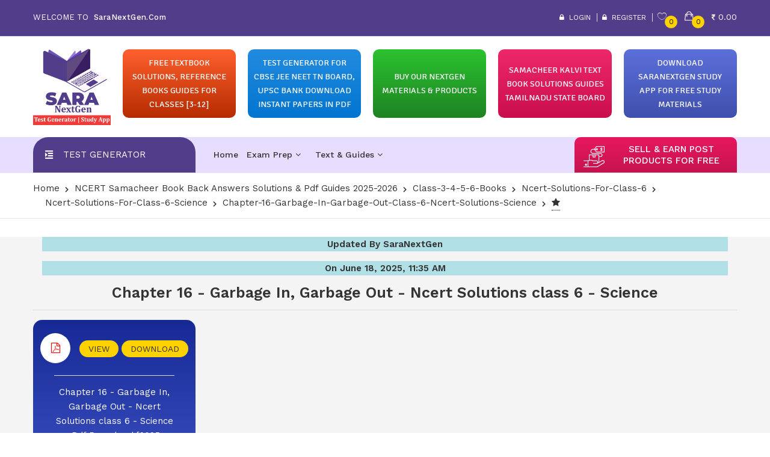

--- FILE ---
content_type: text/html; charset=UTF-8
request_url: https://www.saranextgen.com/maestro/freematerialpdf/16%29+GARBAGE+IN%2C+GARBAGE+OUT/58/
body_size: 14942
content:
<!DOCTYPE html>
<html class="no-js" lang="en">
   <head>
      <meta charset="utf-8">
      <meta http-equiv="x-ua-compatible" content="ie=edge">
      <meta name="viewport" content="width=device-width, initial-scale=1.0, shrink-to-fit=no">
      <!-- Favicon -->
      <link rel="icon" type="image/x-icon" href="https://www.saranextgen.com/designs/assets/images/favicon.png">
      <meta name="robots" content="index, follow, max-snippet:-1, max-image-preview:large, max-video-preview:-1" />
          <!-- Primary Meta Tags -->
      <title>Chapter 16 - Garbage In, Garbage Out - Ncert Solutions class 6 - Science </title>
            <meta name="Description" content="Now get Chapter 16 - Garbage In, Garbage Out - Ncert Solutions class 6 - Science Updated NCERT Textbook detailed step by step solutions of Class 6 science Garbage in, Garbage out Introduction | CBSE Class 6 science Garbage in, Garbage out Introduction | SaraNextGen">
              
      <!-- Open Graph / Facebook -->
      <meta property="og:type" content="website">
      <meta property="og:title" content=" Chapter 16 - Garbage In, Garbage Out - Ncert Solutions class 6 - Science ">
      <meta property="og:image" content="https://www.saranextgen.com/designs/assets/images/gsearch.png">
      <meta property="og:url" content="https://www.saranextgen.com/maestro/freematerialpdf/16%29+GARBAGE+IN%2C+GARBAGE+OUT/58/">
      <!-- Twitter -->
      <meta property="twitter:card" content="summary_large_image">
      <meta property="twitter:url" content="https://www.saranextgen.com/maestro/freematerialpdf/16%29+GARBAGE+IN%2C+GARBAGE+OUT/58/">
      <meta property="twitter:title" content=" Chapter 16 - Garbage In, Garbage Out - Ncert Solutions class 6 - Science ">
      <meta property="twitter:image" content="https://www.saranextgen.com/designs/assets/images/gsearch.png">
      
      <link rel="canonical" href="https://www.saranextgen.com/maestro/freematerialpdf/16%29+GARBAGE+IN%2C+GARBAGE+OUT/58/" />
      
      <script async src="https://pagead2.googlesyndication.com/pagead/js/adsbygoogle.js?client=ca-pub-7925770213183873"
     crossorigin="anonymous"></script>
     
     <script type="text/x-mathjax-config">
   MathJax.Hub.Config({
     tex2jax: {
       inlineMath: [ ['$','$'], ["\\(","\\)"] ],
       processEscapes: true
     }
   });
</script>

<script type="text/javascript" async
  src="https://cdnjs.cloudflare.com/ajax/libs/mathjax/2.6.1/MathJax.js?config=TeX-MML-AM_CHTML">
</script>
    
    <script type="application/ld+json">
    {
      "@context": "https://schema.org",
      "@type": "SoftwareApplication",
      "name": "Test Generator - CBSE JEE NEET | SaraNextGen",
      "operatingSystem": "ANDROID",
      "applicationCategory": "EducationalApplication",
      "aggregateRating": {
        "@type": "AggregateRating",
        "ratingValue": "4.2",
        "ratingCount": "5864"
      },
      "offers": {
        "@type": "Offer",
        "price": "0",
        "priceCurrency": "USD"
      }
    }
    </script>
    
   <script type="application/ld+json">
    {
      "@context": "https://schema.org/",
      "@type": "Quiz",
      "about": {
        "@type": "Thing",
        "name": "SaraNextGen - Test Generator CBSE JEE NEET Samacheer Kalvi"
      },
      "educationalAlignment": [
        {
          "@type": "AlignmentObject",
          "alignmentType": "educationalSubject",
          "targetName": "Study Materials Guides - SaraNextGen"
        }
      ],
      "hasPart": [
        {
          "@context": "https://schema.org/",
          "@type": "Question",
          "eduQuestionType": "Flashcard",
          "text": "SaraNextGen - Test Generator CBSE JEE NEET Samacheer Kalvi Guides",
          "acceptedAnswer": {
            "@type": "Answer",
            "text": "SaraNextGen Test generator is an online application to generate question papers and tests within minutes with your own name and logo. It has more than 5,00,000 questions in various categories from classes 6 to 12, JEE main, NEET UG, CUET, NDA, SSC CGL, NTSE, JSTSE, JNVST, ICSE and many other state boards."
          }
        },
        {
          "@context": "https://schema.org/",
          "@type": "Question",
          "eduQuestionType": "Flashcard",
          "text": "SaraNextGen - Test Generator CBSE JEE NEET Samacheer Kalvi Guides",
          "acceptedAnswer": {
            "@type": "Answer",
            "text": "SaraNextGen Test generator is an online application to generate question papers and tests within minutes with your own name and logo. It has more than 5,00,000 questions in various categories from classes 6 to 12, JEE main, NEET UG, CUET, NDA, SSC CGL, NTSE, JSTSE, JNVST, ICSE and many other state boards."
          }
        }
      ]
    }
    </script> 
    

    <script type="application/ld+json">
    {
      "@context": "https://schema.org",
      "@type": "NewsArticle",
      "headline": "Test Generator CBSE JEE NEET Samacheer Kalvi Guides - SaraNextGen",
      "image": [
        "https://www.saranextgen.com/designs/assets/images/gsearch1.png",
        "https://www.saranextgen.com/designs/assets/images/testg.png",
        "https://www.saranextgen.com/uploads/seller/6c920d00e382af7cd811c241d49ddeb2.png"
       ],
      "datePublished": "2024-10-05T08:00:00+08:00",
      "dateModified": "2025-02-11T09:20:00+08:00",
      "author": [{
          "@type": "Person",
          "name": "Madhu Sara",
          "url": "https://www.saranextgen.com/india/"
      }]
    }
    </script>
    
    <script type="application/ld+json">
    [{
      "@context": "https://schema.org",
      "@type": "BreadcrumbList",
      "itemListElement": [{
        "@type": "ListItem",
        "position": 1,
        "name": "Test Generator CBSE JEE NEET Samacheer Kalvi Guides - SaraNextGen",
        "item": "https://www.saranextgen.com/"
      },{
        "@type": "ListItem",
        "position": 2,
        "name": "Ncert Solutions Samacheer Kalvi Guides",
        "item": "https://www.saranextgen.com/freematerialsclass/"
      },{
        "@type": "ListItem",
        "position": 3,
        "name": "Samacheer Guides"
      }]
    },
    {
      "@context": "https://schema.org",
      "@type": "BreadcrumbList",
      "itemListElement": [{
        "@type": "ListItem",
        "position": 1,
        "name": "Free Text Book Solutions",
        "item": "https://www.saranextgen.com/samacheer-kalvi-guide-solutions"
      },{
        "@type": "ListItem",
        "position": 2,
        "name": "SaraNextGen"
      }]
    }]
    </script>
    
    <script type="application/ld+json">
    {
      "@context":"https://schema.org",
      "@type":"ItemList",
      "itemListElement":[
        {
          "@type":"ListItem",
          "position":1,
          "url":"https://www.saranextgen.com/"
        },
        {
          "@type":"ListItem",
          "position":2,
          "url":"https://www.saranextgen.com/freematerialsclass/"
        },
        {
          "@type":"ListItem",
          "position":3,
          "url":"https://www.saranextgen.com/samacheer-kalvi-guide-solutions"
        },
        {
          "@type":"ListItem",
          "position":4,
          "url":"https://www.saranextgen.com/freematerialchapter/Samacheer-kalvi-10th-maths-guide-text-book-solutions/669/"
        }
      ]
    }
    </script>
    
     <!-- Google tag (gtag.js) -->
<script async src="https://www.googletagmanager.com/gtag/js?id=G-L8EVSGD7NN"></script>
<script>
  window.dataLayer = window.dataLayer || [];
  function gtag(){dataLayer.push(arguments);}
  gtag('js', new Date());

  gtag('config', 'G-L8EVSGD7NN');
</script>
     
      <!-- CSS ============================================ -->
      <!-- Bootstrap CSS -->
      <link rel="stylesheet" href="https://www.saranextgen.com/designs/assets/css/vendor/bootstrap.min.css">
      <!-- Fontawesome -->
      <link rel="stylesheet" href="https://www.saranextgen.com/designs/assets/css/vendor/font-awesome.css">
      <!-- Fontawesome Star --> 
      <link rel="stylesheet" href="https://www.saranextgen.com/designs/assets/css/vendor/fontawesome-stars.css">
      <!-- Ion Icon -->
      <link rel="stylesheet" href="https://www.saranextgen.com/designs/assets/css/vendor/ion-fonts.css">
      <!-- Slick CSS -->
      <link rel="stylesheet" href="https://www.saranextgen.com/designs/assets/css/plugins/slick.css">
      <!-- Animation -->
      <link rel="stylesheet" href="https://www.saranextgen.com/designs/assets/css/plugins/animate.css">
      <!-- jQuery Ui -->
      <link rel="stylesheet" href="https://www.saranextgen.com/designs/assets/css/plugins/jquery-ui.min.css">
      <!-- Venobox.css -->
      <link rel="stylesheet" href="https://www.saranextgen.com/designs/assets/css/plugins/venobox.css">
      <!-- Nice Select -->
      <link rel="stylesheet" href="https://www.saranextgen.com/designs/assets/css/plugins/nice-select.css">
      <link rel="stylesheet" href="https://www.saranextgen.com/designs/assets/css/style.css">
      <!--<link rel="stylesheet" href="assets/css/style.min.css">-->
      <link rel="stylesheet" href="https://www.saranextgen.com/designs/assets/css/my-style.css">
      <link rel="stylesheet" href="https://cdnjs.cloudflare.com/ajax/libs/font-awesome/4.7.0/css/font-awesome.min.css">
      <link href="https://fonts.googleapis.com/css?family=Signika&display=swap" rel="stylesheet">
      <script src="https://ajax.googleapis.com/ajax/libs/jquery/3.3.1/jquery.min.js"></script>
      <script type="text/javascript"> 
         function search(x) 
         {
         
           if(x.length >= 3){
         
         $.post("https://www.saranextgen.com/maestro/search/",
           {
         
             key:x
            
           },
           function(data,status){
         
             $(".searchbot").show();
             
             var list=$.trim(data);
         
             $(".searchdata").html(list);
         
           });
         
         }
         else
         {
         
            $(".searchbot").hide();
              
         }
         
         }
         
      </script>
      <script>
         function fun(x)
         {
                
         	 $("#"+x).toggle();
         	 
         }
      </script>

<!-- Google tag (gtag.js) -->
<script async src="https://www.googletagmanager.com/gtag/js?id=G-5X40K13G4T"></script>
<script>
  window.dataLayer = window.dataLayer || [];
  function gtag(){dataLayer.push(arguments);}
  gtag('js', new Date());

  gtag('config', 'G-5X40K13G4T');
</script>

      <meta name="google-site-verification" content="51sAcCEjNAHuQTATd3mXIW48yUOCSaAEXYk_m_0mONM" />
       
 <script src="https://www.googleoptimize.com/optimize.js?id=OPT-W9PTB3W"></script> 

<link rel="manifest" href="/manifest.json">

   </head>
   <body class="template-color-1">
      <div class="main-wrapper">
      <!-- Begin Umino's Header Main Area -->
      <header class="header-main_area">
         <div class="header-top_area">
            <div class="container">
               <div class="row">
                  <div class="col-lg-3">
                     <div class="ht-left_area">
                        <div class="header-shipping_area">
                           <span>WELCOME TO <strong style="text-transform: initial;font-weight: 500;letter-spacing: 0.4px;"> SaraNextGen.Com </strong></span>
                        </div>
                     </div>
                  </div>
                  <div class="col-lg-5 d-none d-lg-block topmin">
                                       </div>
                  <div class="col-lg-4">
                     <div class="ht-right_area">
                        <div class="ht-menu">
                           <ul>
                                                            <li><a href="https://www.saranextgen.com/login/"><i class="fa fa-lock"
                                 aria-hidden="true"></i> &nbsp;Login</a></li>
                               <li><a href="https://www.saranextgen.com/register/"><i class="fa fa-lock" aria-hidden="true"></i> &nbsp;Register</a></li>  
                                 
                              <!--<li><a href="https://www.saranextgen.com/register/"><i class="fa fa-lock"
                                 aria-hidden="true"></i> &nbsp;Register</a></li>-->
                                                            <li>
                                 <div class="d-none d-lg-block">
                                    <div class="hm-minicart_area">
                                       <ul>
                                          <li>
                                             <a href="https://www.saranextgen.com/favorite">
                                                <div class="minicart-icon wishlist-icon">
                                                   <i class="ion-ios-heart-outline"></i>
                                                   <span class="item-count">0</span>
                                                </div>
                                             </a>
                                          </li>
                                          <li>
                                             <a href="https://www.saranextgen.com/cart">
    <div class="minicart-icon">
        <i class="ion-bag"></i>
        <span class="item-count">0</span>
    </div>
    <div class="minicart-title">
        <span class="item_total"> &nbsp;<i class="fa fa-inr"
                aria-hidden="true"></i>&nbsp;0.00</span>
    </div>
</a>
                                           </li>
                                       </ul>
                                    </div>
                                 </div>
                              </li>
                           </ul>
                        </div>
                     </div>
                  </div>
               </div>
            </div>
         </div>
         <div class="header-middle_area">

            <div class="container">
               <div class="row">
                  <div class="col-sm-12">
                     <table class="mobilemenutabl">
                        <tbody>
                           <tr>
                              <td class="wid1">  <a href="https://play.google.com/store/apps/details?id=com.sara.saranextgen">
                                 <img alt="SaraNextGen" src="https://www.saranextgen.com/designs/assets/images/menu/logo/1.png">
                                 </a>
                              </td>
                              <td style="text-align: right;">
                                 <a  class="hifdfde" onclick="fun('test1')" href="#">
                                 &nbsp; &nbsp; <i class="fa fa-search cartds"></i>
                                 </a> 
                              </td>
                              <td style="text-align: right;padding: 15px; padding-left: 0;">
                                 <a href="https://www.saranextgen.com/cart/">
                                 <i class="fa fa-shopping-cart cartds"></i><sup class="item-count cartdscnt">0</sup>
                                 </a>
                              </td>
                              <td class="wid3">
                                 <a href="#mobileMenu" class="mobile-menu_btn toolbar-btn color--white d-lg-none d-block">
                                    <div class="navspn"><i class="ion-navicon"></i></div>
                                 </a>
                              </td>
                           </tr>
                        </tbody>
                     </table>
                     <div class="mobsrchd webbi" id="test1" style="display:none;">
                                             </div>
                     <div class="topwidth20 mobhid">
                        <div class="topwidthlogo">
                           <div class="header-logo logotop">
                              <a href="https://www.saranextgen.com/">
                              <img alt="SaraNextGen" src="https://www.saranextgen.com/designs/assets/images/menu/logo/1.png">
                              </a>
                           </div>
                        </div>
                     </div>
                     <div class="topwidth80 mobhid">
					 <div class="topwidth">
                           <a href="https://www.saranextgen.com/freematerialsclass/">
                              <div class="hedbacks hedtopimg-5">
                                 <p style="color:#fff;">free textbook solutions, Reference Books Guides For Classes [3-12]</p>
                              </div>
                           </a>
                        </div>
						
                      
                        <div class="topwidth">
                           <a href="https://www.saranextgen.com/genratequestion/">
                              <div class="hedbacks hedtopimg-2">
                                 <p style="color:#fff;">Test Generator For CBSE JEE NEET TN Board, UPSC BANK Download Instant Papers in PDF</p>
                              </div>
                           </a>
                        </div>
						  <div class="topwidth">
                           <a href="https://www.saranextgen.com/buyoureducationalmaterialsproducts/">
                              <div class="hedbacks hedtopimg-1">
                                 <p style="color:#fff;">buy our  nextgen   materials & products</p>
                              </div>
                           </a>
                        </div>
                        <!--<div class="topwidth">
                           <a href="https://www.saranextgen.com/find_tutors/">
                              <div class="hedbacks hedtopimg-3">
                                 <p style="color:#fff;">FIND TUTORS / TRAINERS & INSTITUTIONS AROUND YOU</p>
                              </div>
                           </a>
                        </div>-->
                        
                     <div class="topwidth">
                           <a href="https://www.saranextgen.com/samacheer-kalvi-guide-solutions">
                              <div class="hedbacks hedtopimg-3">
                                 <p style="color:#fff;">SAMACHEER KALVI TEXT BOOK SOLUTIONS GUIDES Tamilnadu State Board</p>
                              </div>
                           </a>
                        </div>
                        
                        <div class="topwidth">
                           <!--<a href="https://www.saranextgen.com/scholarship/">-->
                               <a href="https://play.google.com/store/search?q=saranextgen">
                               
                              <div class="hedbacks hedtopimg-4">
                                 <p style="color:#fff;">Download SaraNextGen Study App For Free Study Materials
                                 </p>
                              </div>
                           </a>
                        </div>
                     </div>
                  </div>
               </div>
            </div>
         </div>
         <div class="header-bottom_area">
            <div class="container">
               <div class="row">
                  <div class="col-lg-3 col-md-12 col-sm-7">
                     <div class="category-menu category-menu-hidden">
                        <div class="category-heading">
                           <h2 class="https://www.saranextgen.com/buyoureducationalmaterialsproducts/"><span><a href="https://www.saranextgen.com/" style="text-decoration:none;color: white;">Test Generator
                             </a></span>
                           </h2>
                        </div>
                        <!--<div id="cate-toggle" class="category-menu-list" style="display: none;">
                           <ul>
                                                                                                                        <li>
                                 <a href="https://www.saranextgen.com/buyoureducationalmaterialsproducts?category=6">
                                 Exam Prep                                 </a>
                              </li>
                                                            <li>
                                 <a href="https://www.saranextgen.com/buyoureducationalmaterialsproducts?category=7">
                                 Text & Guides                                 </a>
                              </li>
                                                                                          <li class="rx-parent">
                                 <a class="rx-default">More Categories</a>
                                 <a class="rx-show">Collapse</a>
                              </li>
                           </ul>
                        </div>-->
                     </div>
                  </div>
                  <div class="col-lg-6 d-none d-lg-block position-static">
                     <div class="main-menu_area">
                        <nav class="main_nav">
                           <ul>
    <li>
        <a href="https://www.saranextgen.com/">Home</a>
    </li>
                <li class="dropdown-holder">
        <a href="https://www.saranextgen.com/buyoureducationalmaterialsproducts?category=6">
            Exam Prep            <i class="fa fa-angle-down" aria-hidden="true"></i>
        </a>
        <ul class="hm-dropdown">
                                                <li>
                <a href="https://www.saranextgen.com/buyoureducationalmaterialsproducts?subcategory=202">
                    Engineering & Medical Entrance                </a>
            </li>
                                </ul>
    </li>
        <li class="dropdown-holder">
        <a href="https://www.saranextgen.com/buyoureducationalmaterialsproducts?category=7">
            Text & Guides            <i class="fa fa-angle-down" aria-hidden="true"></i>
        </a>
        <ul class="hm-dropdown">
                                                <li>
                <a href="https://www.saranextgen.com/buyoureducationalmaterialsproducts?subcategory=23">
                    School Text Books & Guides                </a>
            </li>
                        <li>
                <a href="https://www.saranextgen.com/buyoureducationalmaterialsproducts?subcategory=205">
                    Foundation Course Books                </a>
            </li>
                                </ul>
    </li>
            <!-- <li>
        <a href="https://www.saranextgen.com/contactus">Contact Us</a>
    </li> -->
</ul>
                        </nav>
                     </div>
                  </div>
                  <div class="col-lg-3 d-none d-lg-block">
                     <div class="login-area text-center dvogjghd">
                        <table>
                           <tr>
                              <td class="ioconsell"><img alt="SaraNextGen" src="https://www.saranextgen.com/designs/buy4.png" class="sellproicon"></td>
                              <td><a href="https://www.saranextgen.com/sellpostyourproductsforfree" class="selbrtn" style="color: #fff !important;">sell & earn  post  products for free</a></td>
                           </tr>
                        </table>
                     </div>
                  </div>
               </div>
            </div>
         </div>
         <div class="header-bottom_area header-sticky stick">
            <div class="container">
               <div class="row">
                  <div class="col-lg-3 col-md-6 col-sm-7">
                     <div class="header-logo">
                        <a href="https://www.saranextgen.com/">
                        <img alt="SaraNextGen" src="https://www.saranextgen.com/designs/assets/images/menu/logo/1.png" alt="SaraNextGen">
                        </a>
                     </div>
                  </div>
                  <div class="col-xl-7 col-lg-7 d-none d-lg-block position-static">
                     <div class="main-menu_area">
                        <nav class="main_nav">
                           <ul>
    <li>
        <a href="https://www.saranextgen.com/">Home</a>
    </li>
                <li class="dropdown-holder">
        <a href="https://www.saranextgen.com/buyoureducationalmaterialsproducts?category=6">
            Exam Prep            <i class="fa fa-angle-down" aria-hidden="true"></i>
        </a>
        <ul class="hm-dropdown">
                                                <li>
                <a href="https://www.saranextgen.com/buyoureducationalmaterialsproducts?subcategory=202">
                    Engineering & Medical Entrance                </a>
            </li>
                                </ul>
    </li>
        <li class="dropdown-holder">
        <a href="https://www.saranextgen.com/buyoureducationalmaterialsproducts?category=7">
            Text & Guides            <i class="fa fa-angle-down" aria-hidden="true"></i>
        </a>
        <ul class="hm-dropdown">
                                                <li>
                <a href="https://www.saranextgen.com/buyoureducationalmaterialsproducts?subcategory=23">
                    School Text Books & Guides                </a>
            </li>
                        <li>
                <a href="https://www.saranextgen.com/buyoureducationalmaterialsproducts?subcategory=205">
                    Foundation Course Books                </a>
            </li>
                                </ul>
    </li>
            <!-- <li>
        <a href="https://www.saranextgen.com/contactus">Contact Us</a>
    </li> -->
</ul>
                        </nav>
                     </div>
                  </div>
                  <div class="col-xl-2 col-lg-3 d-none d-lg-block">
                     <div class="hm-minicart_area">
                        <ul class="clrdde">
                           <li>
                              <a href="https://www.saranextgen.com/cart">
                                 <div class="minicart-icon wishlist-icon">
                                    <i class="ion-ios-heart-outline" style="color:#000"></i>
                                    <span class="item-count">0</span>
                                 </div>
                              </a>
                           </li>
                           <li>
                              <a href="https://www.saranextgen.com/cart">
    <div class="minicart-icon">
        <i class="ion-bag"></i>
        <span class="item-count">0</span>
    </div>
    <div class="minicart-title">
        <span class="item_total"> &nbsp;<i class="fa fa-inr"
                aria-hidden="true"></i>&nbsp;0.00</span>
    </div>
</a>
                            </li>
                        </ul>
                     </div>
                  </div>
                  <div class="col-md-6 col-sm-5 d-block d-lg-none">
                     <div class="mobile-menu_area">
                        <ul>
                           <li class="minicart-area">
                              <a href="https://www.saranextgen.com/cart"><i class="fa fa-shopping-cart"></i><span class="item-count">0</span></a>
                           </li>
                           <li>
                              <a href="#mobileMenu" class="mobile-menu_btn toolbar-btn color--white d-lg-none d-block monff">
                              <i class="ion-navicon"></i>
                              </a>
                           </li>
                        </ul>
                     </div>
                  </div>
               </div>
            </div>
         </div>
         <div class="mobile-menu_wrapper" id="mobileMenu">
            <div class="offcanvas-menu-inner">
               <div class="container">
                  <a href="#" class="btn-close"><i class="ion-android-close"></i></a>
                  <nav class="offcanvas-navigation">
                     <ul class="mobile-menu">
                        <br>
                        <br>
                                                                                                <li class="menu-item-has-children active">
                           <a href="https://www.saranextgen.com/"><span
                              class="mm-text">HOME</span></a>
                        </li>
                                                <li class="menu-item-has-children active">
                           <a href="https://www.saranextgen.com/login/"><span
                              class="mm-text">SIGN UP / LOGIN AS USER</span></a>
                        </li>
                                                <li class="menu-item-has-children active">
                           <a href="https://www.saranextgen.com/sellpostyourproductsforfree/"><span
                              class="mm-text">SIGN UP / LOGIN AS SELLER</span></a>
                        </li>
                        <li class="menu-item-has-children active">
                           <a href="https://www.saranextgen.com/scholarship/"><span
                              class="mm-text">SIGN UP / LOGIN AS INSTITUTE ADMIN</span></a>
                        </li>
                        <li class="menu-item-has-children active">
                           <a href="https://www.saranextgen.com/find_tutors/"><span
                              class="mm-text">SIGN UP / LOGIN AS TUTOR TRAINER</span></a>
                        </li>
                        <!--                                                                                 <li class="menu-item-has-children active">
                              <a href="https://www.saranextgen.com/buyoureducationalmaterialsproducts?category=6"><span
                                 class="mm-text"> Exam Prep</span></a>
                           </li>
                                                      <li class="menu-item-has-children active">
                              <a href="https://www.saranextgen.com/buyoureducationalmaterialsproducts?category=7"><span
                                 class="mm-text"> Text & Guides</span></a>
                           </li>
                                                      -->
                        <br>
                        <li><a href="#"><span class="mm-text accounthed">MORE</span></a></li>
                        <li class="menu-item-has-children active">
                           <a href="https://www.saranextgen.com/freematerialsclass/"><span
                              class="mm-text">FREE EDUCATIONAL SUPPORT MATERIAL</span></a>
                        </li>
                        <!-- <li class="menu-item-has-children active">
                           <a href="https://www.saranextgen.com/maestro/freematerialsyllabus/CAREER+COURSES+AFTER+12TH+AND+ABOVE/4/"><span
                              class="mm-text">CAREER COURSES AFTER 12TH AND ABOVE</span></a>
                           </li> -->
                        <li class="menu-item-has-children active">
                           <a href="https://www.saranextgen.com/maestro/freematerialsyllabus/CAREER+INFO+OF+ALL+SELECTOR/24/"><span
                              class="mm-text">CAREER INFO OF ALL SELECTOR</span></a>
                        </li>
                        <li class="menu-item-has-children active">
                           <a href="https://www.saranextgen.com/maestro/freematerialsubject/Careers+%26+Courses+After+12/68/"><span
                              class="mm-text">CAREERS & COURSES AFTER 12</span></a>
                        </li>
                        <!--                           <li>
                              <a href="https://www.saranextgen.com/register/">
                              <span class="mm-text">REGISTER</span>
                              </a>
                           </li>
                           <li>
                              <a href="https://www.saranextgen.com/login/">
                              <span class="mm-text">LOGIN</span>
                              </a>
                           </li>
                           -->
                        <br> <br>
                     </ul>
                  </nav>
               </div>
            </div>
         </div>
                     
      </header>
      <!-- Umino's Header Main Area End Here --><script type="text/x-mathjax-config">
   MathJax.Hub.Config({
     tex2jax: {
       inlineMath: [ ['$','$'], ["\\(","\\)"] ],
       processEscapes: true
     }
   });
</script>

<script type="text/javascript" async
  src="https://cdnjs.cloudflare.com/ajax/libs/mathjax/2.6.1/MathJax.js?config=TeX-MML-AM_CHTML">
</script>

<!-- Begin Umino's Breadcrumb Area -->
<div class="breadcrumb-area mobhid" style="background-color: white;">
   <div class="container">
      <div class="breadcrumb-content">
          
         <ul>
            <li><a href="https://www.saranextgen.com/">Home</a></li>
            <li><a href="https://www.saranextgen.com/freematerialsclass/">NCERT Samacheer Book Back Answers Solutions & Pdf Guides 2025-2026  </a></li>
            <li><a href="https://www.saranextgen.com/maestro/freematerialsyllabus/Class-3-4-5-6-Books/4/">Class-3-4-5-6-Books</a></li>
            <li><a href="https://www.saranextgen.com/maestro/freematerialsubject/Ncert-solutions-for-class-6/4/">Ncert-solutions-for-class-6</a></li>
            <li><a href="https://www.saranextgen.com/maestro/freematerialchapter/Ncert-Solutions-for-Class-6-Science/6/">Ncert-Solutions-for-Class-6-Science</a></li>
            <li class="active">Chapter-16-Garbage-In-Garbage-Out-class-6-ncert-solutions-Science</li>
            <li>
               <div class="tooltip3"><i class="fa fa-star" aria-hidden="true"></i>
                  <span class="tooltiptext">NCERT Solutions Samacheer Kalvi Book Back Answers Solutions & Guides 2025-2026 </span>
               </div>
            </li>
         </ul>
      </div>
   </div>
</div>
<!-- Umino's Breadcrumb Area End Here -->
<div class="umino-banner_area mystcls graybac">
    <div class="seo-friendly-bg" style="background-color: #f4f4f4;">
   <div class="container">
                 <div class="col-lg-12"><b><p style="background-color:powderblue;text-align: center;">Updated By SaraNextGen</p></b></div>
             <div class="col-lg-12"><b><p style="background-color:powderblue;text-align: center;">On June 18, 2025, 11:35 AM</p></b></div>
      <div class="row">
         <div class="col-lg-12 txtritfe displ">
            <a href="https://www.saranextgen.com/"><button>Back to Main Page</button></a>
         </div>
         
         <div class="col-md-12"> <a href="https://www.saranextgen.com/maestro/freematerialpdf/16%29+GARBAGE+IN%2C+GARBAGE+OUT/58/"><h1 style="text-align: center; font-size: 25px;"><b>Chapter 16 - Garbage In, Garbage Out - Ncert Solutions class 6 - Science<hr></b></h1></a></div>
         
                  <div class="col-md-3">
             
            <div  class="slctbok skn10" style="height: auto;">
              
               <button class="std"><i class="fa fa-file-pdf-o" style="font-size:18px;color:red"></i></button>   
               
               <a href="https://www.saranextgen.com/freematerialpdf/pdfviewver/58/View/4706/" title="Chapter 16 - Garbage In, Garbage Out - Ncert Solutions class 6 - Science" target=_blank class="btnclssd">VIEW</a>
              
              <a href="https://play.google.com/store/apps/details?id=com.sara.saranextgen" title="Chapter 16 - Garbage In, Garbage Out - Ncert Solutions class 6 - Science" target=_blank class="btnclssd">DOWNLOAD</a>
               
               <div style="font-size: 15px; margin-bottom: 16px;">Chapter 16 - Garbage In, Garbage Out - Ncert Solutions class 6 - Science - Pdf Download [2025-2026]</div> 
            </div>
         </div>
               </div>
         <div class="col-lg-12">
             <div class="row acordtitgap">
          <h2 style="font-size: 25px;background-color: SlateBlue;color:white;height: auto;">Chapter 16 - Garbage In, Garbage Out - Ncert Solutions class 6 - Science - SaraNextGen [2025-2026]</h2></div>
            
                        <div class="panel-group listdescription" id="accordion">
                
                              <div class="panel panel-default">
                  <a data-toggle="collapse" data-parent="#accordion" href="#collapse1603">
                      
                     <div class="panel-heading acordtit">
                        <h2 class="panel-title dfdfre" style="font-size:20px;text-align: left; height:auto;">
                            
                           <u><a href="https://www.saranextgen.com/help/Pr/1Du/introduction-chapter-16-garbage-in-garbage-out-ncert-solutions-class-6-science"target="_blank">
                               <b>INTRODUCTION - Chapter 16 - Garbage In, Garbage Out - Ncert Solutions class 6 - Science&nbsp;</b></a>
                        </h2>
                     </div>
                  </a></u>
                  <!--<div id="collapse1603" class="panel-collapse collapse in" style="overflow: scroll;">
                     <div class="panel-body bodydisc sdsde">
                        <p> <p><strong>Question</strong> 1:</p>

<p>(a) Which kind of garbage is not converted into compost by redworms?</p>

<p>(b) Have you seen any other organism besides redworms in your pit? If yes, try to find out their names. Draw pictures of them.</p>

<p><strong>Answer</strong>:</p>

<p>(a) The garbage which contains pieces of cloth, broken glass, aluminium wrappers, polythene bags, nails, broken toys, and old shoes cannot be converted into compost by red worms.</p>

<p>(b) Yes. A pit might contain other soil microbes such as bacteria, other species of earthworms such as brandling worm and red wiggler worm.</p>

<p><img alt="https://img-nm.mnimgs.com/img/study_content/curr/1/6/2/30/102/Chapter%2016_html_m1de7d7d5.jpg" src="https://img-nm.mnimgs.com/img/study_content/curr/1/6/2/30/102/Chapter%2016_html_m1de7d7d5.jpg" style="height:95.25pt; width:286.5pt" /></p>

<p><strong>Question</strong> 2:</p>

<p>Discuss:</p>

<p>(a) Is garbage disposal the responsibility only of the government?</p>

<p>(b) Is it possible to reduce problems relating to the disposal of garbage?</p>

<p><strong>Answer</strong>:</p>

<p>(a) Proper disposal of garbage should be a concern of every citizen, and not just of the government. Each and every individual must reduce activities that pollute the environment. A lot of waste is generated from homes, offices, schools, hospitals, etc. It includes food waste, paper, plastic, glass, metal, etc. Therefore, it is required that every individual must reduce the production of wastes and must help in the proper disposal of these wastes.</p>

<p>(b) Yes, it is possible to reduce problems related to disposal of garbage. Here are some steps that can be observed by every individual to reduce the problem of garbage disposal.</p>

<p>(i) Avoid using plastic bags. Encourage shopkeepers to use paper bags or always carry a cloth or jute bag while shopping.</p>

<p>(ii) Save paper. Use both sides of paper to write.</p>

<p>(iii) Use separate bins for recyclable and non-recyclable waste.</p>

<p>(iv) Kitchen waste that includes fruit and vegetable peels, waste food, tea leaves, etc. can be used to make manure.</p>

<p>(v) Encourage your family, friends, and others to follow proper disposal practices.</p>

<p><strong>Question</strong> 3:</p>

<p>(a) What do you do with left over food at home?</p>

<p>(b) If you and your friends are given the choice of eating in a plastic plate or a banana leaf platter at a party, which one would you prefer and why?</p>

<p><strong>Answer</strong>:</p>

<p>(a) Left over food can be collected and used to make compost. Compost provides nutrients essential for the growth and development of plants.</p>

<p>(b) We would prefer to eat food in a banana leaf platter. This is because a leaf platter is a harmless substance that can be used to make manure by the process of composting, whereas plastic plates cannot be converted into harmless substances by composting. They remain in the environment and create many problems.</p>

<p><strong>Question</strong> 4:</p>

<p>(a) Collect pieces of different kinds of paper. Find out which of these can be recycled.</p>

<p>(b) With the help of a lens look at the pieces of paper you collected for the above <strong>Question</strong>. Do you see any difference in the material of a recycled paper and a new sheet of paper?</p>

<p><strong>Answer</strong>:</p>

<p>(a) All type of paper can be recycled.</p>

<p>(b) It is impossible to find out the difference between a recycled and a new sheet of paper. However, it is believed that recycled paper is usually of low quality.</p>

<p><strong>Question</strong> 5:</p>

<p>(a) Collect different kinds of packaging material. What was the purpose for which each one was used? Discuss in groups.</p>

<p>(b) Give an example in which packaging could have been reduced?</p>

<p>(c) Write a story on how packaging increases the amount of garbage.</p>

<p><strong>Answer</strong>:</p>

<p>(a) The different kinds of packaging materials commonly used includes:</p>

<p>(i) plastic bags for carrying eatables or other household things</p>

<p>(ii) cloth or jute bags for carrying fruits, vegetables, or other groceries</p>

<p>(iii) paper bags for carrying small groceries, packing of food, etc.</p>

<p>(b) The usage of plastic bags must be reduced as packaging of cooked food items in plastic bags might affect our health. Also, plastic bags are non-recyclable and burning of plastic bags may release harmful gases that can cause many health diseases.</p>

<p>(c) Packaging increases the amount of garbage as we keep on throwing the packaging materials carelessly on roads and other places. Also, since these packaging materials (mainly plastic covers) are non-recyclable, they keep lying on the roads and cannot be properly disposed off. Sometimes, they get into drains and sewer systems and block them, creating more problems.</p>

<p><strong>Question</strong> 6:</p>

<p>Do you think that it is better to use compost instead of chemical fertilizers? Why?</p>

<p><strong>Answer</strong>:</p>

<p>Yes, it is better to use compost instead of chemical fertilizers. This is because compost is prepared from plant and animal wastes, therefore, it easily gets decomposed. It does not add any harmful chemicals to the soil, whereas an excessive use of chemical fertilizers causes soil and water pollution.</p>
</p>
                     </div>
                  </div>-->
               </div>
               
                           </div>
                     </div>
         
 
 
 <div class="faq-section" style="text-align:left; margin:20px 0;">
  <h2><strong>FAQ'S – Chapter 16 - Garbage In, Garbage Out - Ncert Solutions class 6 - Science</strong></h2>

  <div class="faq-item">
    <p><strong>Q1. What is included in the Chapter 16 - Garbage In, Garbage Out - Ncert Solutions class 6 - Science</strong></p>
    <p>Our expert solutions cover every exercise from Chapter 16 - Garbage In, Garbage Out - Ncert Solutions class 6 - Science. 
       Step-by-step explanations ensure that students not only get the answers but also understand the 
       methods clearly.</p>
  </div>

  <div class="faq-item">
    <p><strong>Q2. Are these solutions of Chapter 16 - Garbage In, Garbage Out - Ncert Solutions class 6 - Science prepared by subject experts?</strong></p>
    <p>Yes. All solutions are prepared by experienced teachers who specialize in CBSE and Samacheer Kalvi curriculum. 
       This guarantees accuracy, clarity, and exam-oriented presentation.</p>
  </div>

  <div class="faq-item">
    <p><strong>Q3. Can I access the Chapter 16 - Garbage In, Garbage Out - Ncert Solutions class 6 - Science in both Tamil and English medium?</strong></p>
    <p>Absolutely. Expert solutions are available in both Tamil and English medium, so that every student across Tamil Nadu can benefit.</p>
  </div>

  <div class="faq-item">
    <p><strong>Q4. How will these Chapter 16 - Garbage In, Garbage Out - Ncert Solutions class 6 - Science solutions help in board exam preparation?</strong></p>
    <p>The solutions provide detailed step-wise methods, shortcuts, and important notes. Practicing with them helps students score high marks 
       in both Class Tests and Board Exams.</p>
  </div>

  <div class="faq-item">
    <p><strong>Q5. Can teachers use these solutions for lesson planning?</strong></p>
    <p>Yes. Teachers and coaching institutes frequently use our expert solutions for preparing lesson plans, homework assignments, 
       and classroom practice tests.</p>
  </div>

  <div class="faq-item">
    <p><strong>Q6. Is there a PDF version available?</strong></p>
    <p>Yes. Students and teachers can download chapter-wise PDF solutions for offline study. 
       The PDF format makes it convenient for revision anytime, anywhere.</p>
  </div>

  <div class="faq-item">
    <p><strong>Q7. Are additional practice questions provided?</strong></p>
    <p>Yes. Along with textbook problems, our guide includes important additional questions, 
       previous year board exam problems, and model question papers for complete exam readiness.</p>
  </div>
</div>
         
<!------New Task Testing------>

<!--<div class="col-lg-12">
             <div class="row acordtitgap">
          <h1 style="font-size: 25px;background-color: SlateBlue;color:white;height: auto;">Chapter 16 - Garbage In, Garbage Out - Ncert Solutions class 6 - Science - PDF Free Download [2022]</h1></div>
            
                        
                
               
                  <a href="https://www.saranextgen.com/homeworkhelp/index.php?id=1603"target="_blank">
                      

                           <b>INTRODUCTION - Chapter 16 - Garbage In, Garbage Out - Ncert Solutions class 6 - Science</b> <i class="fas fa-angle-down" style="font-size:24px;" aria-hidden="true"></i>
                  </a>
                  <div id="collapse1603" class="panel-collapse collapse in" style="overflow: scroll;">
                     <div class="panel-body bodydisc sdsde">
                        <p> <p><strong>Question</strong> 1:</p>

<p>(a) Which kind of garbage is not converted into compost by redworms?</p>

<p>(b) Have you seen any other organism besides redworms in your pit? If yes, try to find out their names. Draw pictures of them.</p>

<p><strong>Answer</strong>:</p>

<p>(a) The garbage which contains pieces of cloth, broken glass, aluminium wrappers, polythene bags, nails, broken toys, and old shoes cannot be converted into compost by red worms.</p>

<p>(b) Yes. A pit might contain other soil microbes such as bacteria, other species of earthworms such as brandling worm and red wiggler worm.</p>

<p><img alt="https://img-nm.mnimgs.com/img/study_content/curr/1/6/2/30/102/Chapter%2016_html_m1de7d7d5.jpg" src="https://img-nm.mnimgs.com/img/study_content/curr/1/6/2/30/102/Chapter%2016_html_m1de7d7d5.jpg" style="height:95.25pt; width:286.5pt" /></p>

<p><strong>Question</strong> 2:</p>

<p>Discuss:</p>

<p>(a) Is garbage disposal the responsibility only of the government?</p>

<p>(b) Is it possible to reduce problems relating to the disposal of garbage?</p>

<p><strong>Answer</strong>:</p>

<p>(a) Proper disposal of garbage should be a concern of every citizen, and not just of the government. Each and every individual must reduce activities that pollute the environment. A lot of waste is generated from homes, offices, schools, hospitals, etc. It includes food waste, paper, plastic, glass, metal, etc. Therefore, it is required that every individual must reduce the production of wastes and must help in the proper disposal of these wastes.</p>

<p>(b) Yes, it is possible to reduce problems related to disposal of garbage. Here are some steps that can be observed by every individual to reduce the problem of garbage disposal.</p>

<p>(i) Avoid using plastic bags. Encourage shopkeepers to use paper bags or always carry a cloth or jute bag while shopping.</p>

<p>(ii) Save paper. Use both sides of paper to write.</p>

<p>(iii) Use separate bins for recyclable and non-recyclable waste.</p>

<p>(iv) Kitchen waste that includes fruit and vegetable peels, waste food, tea leaves, etc. can be used to make manure.</p>

<p>(v) Encourage your family, friends, and others to follow proper disposal practices.</p>

<p><strong>Question</strong> 3:</p>

<p>(a) What do you do with left over food at home?</p>

<p>(b) If you and your friends are given the choice of eating in a plastic plate or a banana leaf platter at a party, which one would you prefer and why?</p>

<p><strong>Answer</strong>:</p>

<p>(a) Left over food can be collected and used to make compost. Compost provides nutrients essential for the growth and development of plants.</p>

<p>(b) We would prefer to eat food in a banana leaf platter. This is because a leaf platter is a harmless substance that can be used to make manure by the process of composting, whereas plastic plates cannot be converted into harmless substances by composting. They remain in the environment and create many problems.</p>

<p><strong>Question</strong> 4:</p>

<p>(a) Collect pieces of different kinds of paper. Find out which of these can be recycled.</p>

<p>(b) With the help of a lens look at the pieces of paper you collected for the above <strong>Question</strong>. Do you see any difference in the material of a recycled paper and a new sheet of paper?</p>

<p><strong>Answer</strong>:</p>

<p>(a) All type of paper can be recycled.</p>

<p>(b) It is impossible to find out the difference between a recycled and a new sheet of paper. However, it is believed that recycled paper is usually of low quality.</p>

<p><strong>Question</strong> 5:</p>

<p>(a) Collect different kinds of packaging material. What was the purpose for which each one was used? Discuss in groups.</p>

<p>(b) Give an example in which packaging could have been reduced?</p>

<p>(c) Write a story on how packaging increases the amount of garbage.</p>

<p><strong>Answer</strong>:</p>

<p>(a) The different kinds of packaging materials commonly used includes:</p>

<p>(i) plastic bags for carrying eatables or other household things</p>

<p>(ii) cloth or jute bags for carrying fruits, vegetables, or other groceries</p>

<p>(iii) paper bags for carrying small groceries, packing of food, etc.</p>

<p>(b) The usage of plastic bags must be reduced as packaging of cooked food items in plastic bags might affect our health. Also, plastic bags are non-recyclable and burning of plastic bags may release harmful gases that can cause many health diseases.</p>

<p>(c) Packaging increases the amount of garbage as we keep on throwing the packaging materials carelessly on roads and other places. Also, since these packaging materials (mainly plastic covers) are non-recyclable, they keep lying on the roads and cannot be properly disposed off. Sometimes, they get into drains and sewer systems and block them, creating more problems.</p>

<p><strong>Question</strong> 6:</p>

<p>Do you think that it is better to use compost instead of chemical fertilizers? Why?</p>

<p><strong>Answer</strong>:</p>

<p>Yes, it is better to use compost instead of chemical fertilizers. This is because compost is prepared from plant and animal wastes, therefore, it easily gets decomposed. It does not add any harmful chemicals to the soil, whereas an excessive use of chemical fertilizers causes soil and water pollution.</p>
</p>
                     </div>
                  </div>
               </div>
               
                           </div>
                     </div>-->
         
         <!------New Task Testing------>
         
            
         
         
         <div class="col-lg-12">
            <!--<div class="addhidemobile marginbtm20">
               <div class="advbanerbacim">
               <a href="https://www.saranextgen.com/postyouradvertisement/?url=https://www.saranextgen.com/index.php/maestro/freematerialpdf/16%29+GARBAGE+IN%2C+GARBAGE+OUT/58" ><img alt="" src="https://www.saranextgen.com/designs/assets/images/banner/adv6.jpg"/></a>
               </div>
               </div>
               <div class="addhidemobile marginbtm20">
               <div class="advbanerbacim">
                <a href="https://www.saranextgen.com/postyouradvertisement/?url=https://www.saranextgen.com/index.php/maestro/freematerialpdf/16%29+GARBAGE+IN%2C+GARBAGE+OUT/58" ><img alt="" src="https://www.saranextgen.com/designs/assets/images/banner/adv4.jpg"/></a>
               </div>
               </div>
               <div>
               </div>-->
            <!-- Sara Responsive Ads -->
            </div>
            
            <div class="mymcol-md-4 hidweb">
            <a href="https://play.google.com/store/apps/details?id=com.sara.saranextgen" style="width:100%;">
                  <img alt="SaraNexGen" src="https://www.saranextgen.com/designs/assets/images/testg.png"/> </a>       
         
      </div> <br>

<br>
      </div>
   </div>
  <!-- <div class="umino-banner_area">
      <div class="container">
         <div class="clearfix">
            <div class="row bannerbook">
                              <div class="col-lg-6">
                  <a href="https://www.saranextgen.com/postyouradvertisement/?url=https://www.saranextgen.com/index.php/maestro/freematerialpdf/16%29+GARBAGE+IN%2C+GARBAGE+OUT/58" ><img alt="" src="https://www.saranextgen.com/designs/assets/images/banner/adv1.jpg"/></a>
               </div>
               <div class="col-lg-6">
                  <a href="https://www.saranextgen.com/postyouradvertisement/?url=https://www.saranextgen.com/index.php/maestro/freematerialpdf/16%29+GARBAGE+IN%2C+GARBAGE+OUT/58" ><img alt="" src="https://www.saranextgen.com/designs/assets/images/banner/adv1.jpg"/></a>
               </div>
               <div class="col-lg-12">
                  <a href="https://www.saranextgen.com/postyouradvertisement/?url=https://www.saranextgen.com/index.php/maestro/freematerialpdf/16%29+GARBAGE+IN%2C+GARBAGE+OUT/58" > <img alt="" src="https://www.saranextgen.com/designs/assets/images/banner/adv2.jpg"/></a>
               </div>
            </div>
         </div>
      </div>
   </div>-->
   
</div>
<!--<div class="umino-banner_area">
   <div class="container">
      <div class="clearfix">
         <div class="row bannerbook">
            <div class="col-lg-12">
               
               <br>
            </div>
            <div class="col-lg-12">
               
               <br>
            </div>
            <div class="col-lg-12">
               
               <br>
            </div>
         </div>
      </div>
   </div>
</div><!-- Begin Umino's Footer Area -->
<div class="umino-footer_area footerbackground">
   <div class="footer-middle_area">
      <div class="container">
         <div class="row">
            <div class="col-lg-3">
               <div class="footer-widgets_title">
                  <h4>CONTACT US</h4>
               </div>
               <div class="footer-widgets footer-contact_info"> 
                  <ul>
				  
                        <!-- <li>
                        <i class="ion-ios-home-outline"></i>
                        <span>1-6, Setteri Village, Thumbakuppam Post, Bangarupalem Mandal, Chittoor District, Andhra Pradesh - 517416.</span>
                        </li>-->
						
                    <!-- <li>
                        <i class="fa fa-whatsapp" style="    font-size: 19px;
                           color: #ddd;"></i>
                        <span>WhatsApp:</span>
                        <div class="cellphone-number_area">
                           <a href="https://wa.me/919585746929?text=Hey *SaraNextGen*, %0A%0APlease Send Some Useful Educational Materials for my Students and Friends.%0AThank You,%0A%0A*www.SaraNextGen.Com*" target=_blanck> +919585746929</a>
                        </div>
                     </li>-->
                     <li>
                        <i class="ion-ios-email-outline"></i>
                        <span></span>
                        <a href="mailto:official@saranextgen.com"> official@saranextgen.com</a>
                     </li> 
                     <li style="    padding-left: 0;">
                        <a href="https://play.google.com/store/apps/dev?id=5170181538600822626" target=_blanck>  
						<img alt="SaraNextGen" src="https://www.saranextgen.com/designs/assets/images/menu/logo/3.png"/>
						</a>
                     </li>
                     <!--<li style="    padding-left: 0;">
                        <A href="https://www.youtube.com/channel/UCJjtW4PnXjp1HmoqieUw4ww" target=_blank>  <img alt="SaraNextGen" src="https://www.saranextgen.com/designs/assets/images/menu/logo/youtube.png" style="border: 2px solid #787878; border-radius: 5px;"/></a>
                     </li>-->
                     
                     	      <!--<button class="homebtnwe hedtopimg-8" style="height:100px;">
    <a href="https://rzp.io/i/gEyLwow" style="color:white;"><b>Donate Your Funds For More Free Educational Contents</b></a>
<br>
<a href="https://rzp.io/i/gEyLwow" class="clickhearbtm" style="color:black;">CLICK HERE</a>
<script src="https://rzp.io/i/gEyLwow"></script></button>-->
                     

                  </ul>
               </div>
            </div>
            <div class="col-lg-7">
               <div class="footer-widgets_title">
                  <h3 style="line-height: 30px;
                     margin-top: -4px; color:#c6c6c6;"><a href="https://www.saranextgen.com/genratequestion/" style="color:#c6c6c6;">Test Generator for CBSE JEE NEET SAMACHEER</a></h3>
               </div>
               <div class="row">
                  <div class="col-sm-3">
                     <div class="footer-widgets">
                        <ul>
                           <li><a href="https://www.saranextgen.com/maestro/freematerialsyllabus/CLASS+6/4/">6th Guide</a></li>
                           <li><a href="https://www.saranextgen.com/maestro/freematerialsyllabus/CLASS+7/5/">7th Guide</a></li>
                           <li><a href="https://www.saranextgen.com/maestro/freematerialsyllabus/CLASS+8/6/">8th Guide</a></li>
                           <li><a href="https://www.saranextgen.com/maestro/freematerialsyllabus/CLASS+9/7/">9th Guide</a></li>
                           <li><a href="https://www.saranextgen.com/maestro/freematerialsyllabus/CLASS+10/8/">10th Guide</a></li>
                           <li><a href="https://www.saranextgen.com/maestro/freematerialsyllabus/CLASS+11/9/">11th Guide</a></li>
                           <li><a href="https://www.saranextgen.com/maestro/freematerialsyllabus/CLASS+12/10/">12th Guide</a></li>
                           <li><a href="https://www.saranextgen.com/freematerialchapter/Samacheer-Kalvi-class-6-Text-Books-Solutions-Maths/684/">6th Maths Guide</a></li>
                           <li><a href="https://www.saranextgen.com/freematerialchapter/Samacheer-kalvi-maths-text-book-solutions-class-7/679/">7th Maths Guide</a></li>
                           <li><a href="https://www.saranextgen.com/freematerialsubject/Samacheer-kalvi-text-book-solutions-class-8-tamilnadu-state-board/100/">8th Maths Guide</a></li>
                           <li><a href="https://www.saranextgen.com/freematerialsubject/Samacheer-kalvi-text-book-solutions-class-9-tamilnadu-state-board/97/">9th Maths  Guide</a></li>
                           <li><a href="https://www.saranextgen.com/freematerialsubject/Samacheer-kalvi-text-book-solutions-class-10-tamilnadu-state-board/102/">10th Maths Guide</a></li>
                           <li><a href="https://www.saranextgen.com/freematerialsubject/Samacheer-kalvi-text-book-solutions-class-11-tamilnadu-state-board/101/">11th Maths Guide</a></li>
                           <li><a href="https://www.saranextgen.com/freematerialsubject/Samacheer-kalvi-text-book-solutions-class-12-tamilnadu-state-board/96/">12th Maths Guide</a></li>
                           <li><a href="https://www.saranextgen.com/freematerialsubject/Samacheer-kalvi-text-book-solutions-class-6-tamilnadu-state-board/98/">6th Science Guide</a></li>
                           <li><a href="https://www.saranextgen.com/freematerialsubject/Samacheer-kalvi-text-book-solutions-class-7-tamilnadu-state-board/99/">7th Science Guide</a></li>
                           <li><a href="https://www.saranextgen.com/freematerialsubject/Samacheer-kalvi-text-book-solutions-class-8-tamilnadu-state-board/100/">8th Science Guide</a></li>
                           <li><a href="https://www.saranextgen.com/freematerialsubject/Samacheer-kalvi-text-book-solutions-class-9-tamilnadu-state-board/97/">9th Science  Guide</a></li>
                           <li><a href="https://www.saranextgen.com/freematerialsubject/Samacheer-kalvi-text-book-solutions-class-10-tamilnadu-state-board/102/">10th Science Guide</a></li>
                        </ul>
                     </div>
                  </div>

                  <div class="col-sm-5">
                     <div class="footer-widgets">
                        <ul>
                           <li><a href="https://www.saranextgen.com/maestro/freematerialsubject/CLASS+6/4/">Ncert Solutions for Class 6</a></li>
                           <li><a href="https://www.saranextgen.com/maestro/freematerialsubject/CLASS+7/8/">Ncert Solutions for Class 7</a></li>
                           <li><a href="https://www.saranextgen.com/maestro/freematerialsubject/CLASS+8/11/">Ncert Solutions for Class 8</a></li>
                           <li><a href="https://www.saranextgen.com/maestro/freematerialsubject/CLASS+9/14/">Ncert Solutions for Class 9</a></li>
                           <li><a href="https://www.saranextgen.com/maestro/freematerialsubject/CLASS+10/18/">Ncert Solutions for Class 10</a></li>
                           <li><a href="https://www.saranextgen.com/maestro/freematerialsubject/CLASS+11/23/">Ncert Solutions for Class 11</a></li>
                           <li><a href="https://www.saranextgen.com/maestro/freematerialsubject/CLASS+12/25/">Ncert Solutions for Class 12</a></li>
                           <li><a href="https://www.saranextgen.com/maestro/freematerialchapter/CLASS+6/5/">Ncert Solutions for Class 6 Maths</a></li>
                           <li><a href="https://www.saranextgen.com/maestro/freematerialchapter/CLASS+7/25/">Ncert Solutions for Class 7 Maths</a></li>
                           <li><a href="https://www.saranextgen.com/maestro/freematerialchapter/CLASS+8/43/">Ncert Solutions for Class 8 Maths</a></li>
                           <li><a href="https://www.saranextgen.com/maestro/freematerialchapter/CLASS+9/108/">Ncert Solutions for Class 9 Maths</a></li>
                           <li><a href="https://www.saranextgen.com/maestro/freematerialchapter/CLASS+10/137/">Ncert Solutions for Class 10 Maths</a></li>
                           <li><a href="https://www.saranextgen.com/maestro/freematerialchapter/CLASS+11/160/">Ncert Solutions for Class 11 Maths</a></li>
                           <li><a href="https://www.saranextgen.com/maestro/freematerialchapter/CLASS+12/199/">Ncert Solutions for Class 12 Maths</a></li>
                           <li><a href="https://www.saranextgen.com/maestro/freematerialchapter/CLASS+8/6/">Ncert Solutions for Class 6 Science</a></li>
                           <li><a href="https://www.saranextgen.com/maestro/freematerialchapter/CLASS+9/26/">Ncert Solutions for Class 7 Science</a></li>
                           <li><a href="https://www.saranextgen.com/maestro/freematerialchapter/CLASS+10/44/">Ncert Solutions for Class 8 Science</a></li>
                           <li><a href="https://www.saranextgen.com/maestro/freematerialchapter/CLASS+11/110/">Ncert Solutions for Class 9 Science</a></li>
                           <li><a href="https://www.saranextgen.com/maestro/freematerialchapter/CLASS+12/139/">Ncert Solutions Class 10 Science</a></li>
                        </ul>
                     </div>
                  </div>
                  <div class="col-sm-4">
                     <div class="footer-widgets">
                        <ul>
                           <li><a href="https://www.saranextgen.com/freematerialsubject/Samacheer-kalvi-text-book-solutions-class-6-tamilnadu-state-board/98/">Samacheer Kalvi Class 6</a></li>
                           <li><a href="https://www.saranextgen.com/freematerialsubject/Samacheer-kalvi-text-book-solutions-class-7-tamilnadu-state-board/99/">Samacheer Kalvi Class 7</a></li>
                           <li><a href="https://www.saranextgen.com/freematerialsubject/Samacheer-kalvi-text-book-solutions-class-8-tamilnadu-state-board/100/">Samacheer Kalvi Class 8</a></li>
                           <li><a href="https://www.saranextgen.com/freematerialsubject/Samacheer-kalvi-text-book-solutions-class-9-tamilnadu-state-board/97/">Samacheer Kalvi Class 9</a></li>
                           <li><a href="https://www.saranextgen.com/freematerialsubject/Samacheer-kalvi-text-book-solutions-class-10-tamilnadu-state-board/102/">Samacheer Kalvi Class 10</a></li>
                           <li><a href="https://www.saranextgen.com/freematerialsubject/Samacheer-kalvi-text-book-solutions-class-11-tamilnadu-state-board/101/">Samacheer Kalvi Class 11</a></li>
                           <li><a href="https://www.saranextgen.com/freematerialsubject/Samacheer-kalvi-text-book-solutions-class-12-tamilnadu-state-board/96/">Samacheer Kalvi Class 12</a></li>
                           <li><a href="https://www.saranextgen.com/freematerialchapter/Samacheer-Kalvi-class-6-Text-Books-Solutions-Maths/684/">Samacheer Class 6 Maths</a></li>
                           <li><a href="https://www.saranextgen.com/freematerialchapter/Samacheer-kalvi-maths-text-book-solutions-class-7/679/">Samacheer Class 7 Maths</a></li>
                           <li><a href="https://www.saranextgen.com/freematerialchapter/Samacheer-kalvi-text-book-solutions-class-8-tamilnadu-state-board-Maths/674/">Samacheer Class 8 Maths</a></li>
                           <li><a href="https://www.saranextgen.com/freematerialchapter/Samacheer-kalvi-text-book-solutions-class-9-Maths/649/">Samacheer Class 9 Maths</a></li>
                           <li><a href="https://www.saranextgen.com/freematerialchapter/Samacheer-kalvi-text-book-solutions-class-10-Maths/669/">Samacheer Class 10 Maths</a></li>
                           <li><a href="https://www.saranextgen.com/freematerialsubject/Samacheer-kalvi-text-book-solutions-class-11-tamilnadu-state-board/101/">Samacheer Class 11 Maths</a></li>
                           <li><a href="https://www.saranextgen.com/freematerialsubject/Samacheer-kalvi-text-book-solutions-class-12-tamilnadu-state-board/96/">Samacheer Class 12 Maths</a></li>
                           <li><a href="https://www.saranextgen.com/freematerialchapter/Samacheer-Kalvi-class-6-Text-Books-Solutions-Science/685/">Samacheer Class 6 Science</a></li>
                           <li><a href="https://www.saranextgen.com/freematerialchapter/Samacheer-kalvi-Science-text-book-solutions-class-7/680/">Samacheer Class 7 Science</a></li>
                           <li><a href="https://www.saranextgen.com/freematerialchapter/Samacheer-kalvi-text-book-solutions-class-8-tamilnadu-state-board-Science/675/">Samacheer Class 8 Science</a></li>
                           <li><a href="https://www.saranextgen.com/freematerialchapter/Samacheer-kalvi-text-book-solutions-class-9-Science/650/">Samacheer Class 9 Science</a></li>
                           <li><a href="https://www.saranextgen.com/freematerialchapter/Samacheer-kalvi-text-book-solutions-class-10-Science/670/">Samacheer Class10 Science</a></li>
                        </ul>
                     </div>
                  </div>
                  
               </div>
            </div>
            <div class="col-lg-2">
               <div class="footer-widgets_title">
                  <h4>SaraNextGen.Com</h4>
               </div>
               <div class="footer-widgets">
                  <ul>
                     <li><a href="https://www.saranextgen.com/aboutus">About Us</a></li>
                     <li><a href="https://www.saranextgen.com/privacypolicy">Privacy Policy</a></li>
                    <li><a href="https://www.saranextgen.com/termsandconditions">Terms & Conditions</a></li>
                     <li><a href="https://www.saranextgen.com/whythisproduct">Refund & Cancellation Policy</a></li>
                     <li><a href="https://www.saranextgen.com/faq">FAQ</a></li>
                     <li><a href="https://www.saranextgen.com/contactus">Contact Us</a></li>
                  </ul>
               </div>
            </div>

         </div>
      </div>
   </div>
   <div class="footer-bottom_area">
      <div class="container">
         <div class="footer-bottom_nav">
            <div class="row">
               <div class="col-md-5">
                  <div class="copyright">
                     <span>Copyright &copy; 2025 <a href="https://www.saranextgen.com/" target=_blank> SaraNextGen.Com </a> All rights reserved.</span>
                  </div>
                  <div class="umino-social_link">
                     <ul>
                        <li class="facebook">
                           <a href="https://www.facebook.com/SaraNextGen" data-toggle="tooltip" target="_blank" title="Facebook">
                           <i class="fab fa-facebook"></i>
                           </a>
                        </li>
                        <li class="twitter">
                           <a href="https://twitter.com/MadhuSara11" data-toggle="tooltip" target="_blank" title="Twitter">
                           <i class="fab fa-twitter-square"></i>
                           </a>
                        </li>
                        <li class="instagram">
                           <a href="https://www.instagram.com/sara_next_gen/?hl=en" data-toggle="tooltip" target="_blank" title="Instagram">
                           <i class="fab fa-instagram"></i>
                           </a>
                        </li>
                        <li class="linkedin">
                           <a href="https://www.linkedin.com/company/saranextgen" data-toggle="tooltip" target="_blank" title="linkedin">
                           <i class="fab fa-linkedin"></i>
                           </a>
                        </li>
                    
                     </ul>
                  </div>
               </div>
               <div class="col-md-2">
                  <div class="footer-logo">
                     <a href="https://www.saranextgen.com/" >
                     <img alt="SaraNextGen" src="https://www.saranextgen.com/designs/assets/images/menu/logo/2.png">
                     </a>
                  </div>
               </div>
               <div class="col-md-5 text-right">
                  <div class="payment-method">
                     <h3 class="heading">Allow payment base on</h3>
                     <a href="https://www.saranextgen.com/">
                     <img alt="SaraNextGen" src="https://www.saranextgen.com/designs/assets/images/footer/payment/1.png" alt="Umino's Payment Method">
                     </a>
                  </div>
               </div>
            </div>
         </div>
      </div>
   </div>
</div>
<div id="selectclass" class="modal fade" role="dialog">
   <div class="modal-dialog">
      <!-- Modal content-->
      <div class="modal-content">
         <div class="modal-header headermode">
            <button type="button" class="close" data-dismiss="modal">&times;</button>
            <h4 class="modal-title clasde" id="head1" >SELECT CLASS</h4>
            <h4 class="modal-title clasde" style="display: none;" id="head2"><button class="popbacbtn" onclick="back1()"><i class="fa fa-arrow-circle-left" aria-hidden="true"></i> Back</button><span id="headertext1" ></span></h4>
            <h4 class="modal-title clasde" style="display: none;" id="head3"><button class="popbacbtn" onclick="back2()"><i class="fa fa-arrow-circle-left" aria-hidden="true"></i> Back</button><span id="headertext2" style="display: none;"></span></h4>
         </div> 
         <div class="modal-body">
            <span id="classid">
                        <label class="inputstyle">JEE MAINS, ADVANCED, NEET & CUET EXAMS            <input type="radio" value="11" onclick="setclass(this.value)" value="" name="class">
            <span class="checkmark"></span>
            </label>
                        <label class="inputstyle">GROUPS | BANK | UPSC | SSC | TNPSC EXAMS            <input type="radio" value="13" onclick="setclass(this.value)" value="" name="class">
            <span class="checkmark"></span>
            </label>
                        <label class="inputstyle">GATE | IES | PSU & PG-CET EXAMINATION            <input type="radio" value="18" onclick="setclass(this.value)" value="" name="class">
            <span class="checkmark"></span>
            </label>
                        <label class="inputstyle">JEE NEET - FOUNDATION & NTSE EXAMS            <input type="radio" value="19" onclick="setclass(this.value)" value="" name="class">
            <span class="checkmark"></span>
            </label>
                        <label class="inputstyle">CLASS 12 [UPDATED BOOKS & PYQ'S]            <input type="radio" value="28" onclick="setclass(this.value)" value="" name="class">
            <span class="checkmark"></span>
            </label>
                        <label class="inputstyle">CLASS 11  [UPDATED BOOKS & PYQ'S]            <input type="radio" value="29" onclick="setclass(this.value)" value="" name="class">
            <span class="checkmark"></span>
            </label>
                        <label class="inputstyle">CLASS 10 [UPDATED BOOKS & PYQ'S]            <input type="radio" value="30" onclick="setclass(this.value)" value="" name="class">
            <span class="checkmark"></span>
            </label>
                        <label class="inputstyle">CLASS 9 [UPDATED NEW QUESTIONS]            <input type="radio" value="31" onclick="setclass(this.value)" value="" name="class">
            <span class="checkmark"></span>
            </label>
                        <label class="inputstyle">CLASS 8 [NEW QUESTIONS]            <input type="radio" value="32" onclick="setclass(this.value)" value="" name="class">
            <span class="checkmark"></span>
            </label>
                        <label class="inputstyle">CLASS 7            <input type="radio" value="33" onclick="setclass(this.value)" value="" name="class">
            <span class="checkmark"></span>
            </label>
                        <label class="inputstyle">CLASS 6            <input type="radio" value="34" onclick="setclass(this.value)" value="" name="class">
            <span class="checkmark"></span>
            </label>
                        <label class="inputstyle">Note : We Recommend You to Purchase Our Unlimited Package Offer With Life Time Validity offer to download Question Papers, Once the 100 Free Questions are Used            <input type="radio" value="36" onclick="setclass(this.value)" value="" name="class">
            <span class="checkmark"></span>
            </label>
                        </span>
            <span id="syllabusid" style="display: none;">
                        </span>
            <span id="subjectid" style="display: none;">
                        </span>
            <!--<div class="text-center">
               <button class="selectbtnd"  data-dismiss="modal">Select</button>
               </div>-->
         </div>
      </div>
   </div>
</div>
<div id="selectsyllabus" class="modal fade" role="dialog">
   <div class="modal-dialog">
      <!-- Modal content-->
      <div class="modal-content">
         <div class="modal-header headermode">
            <button type="button" class="close" data-dismiss="modal">&times;</button>
            <h4 class="modal-title clasde">Select Syllabus / Stream</h4>
         </div>
      </div>
   </div>
</div>
<div id="selectsubject" class="modal fade" role="dialog">
   <div class="modal-dialog">
      <!-- Modal content-->
      <div class="modal-content">
         <div class="modal-header headermode">
            <button type="button" class="close" data-dismiss="modal">&times;</button>
            <h4 class="modal-title clasde">Select Subject</h4>
         </div>
      </div>
   </div>
</div>
<div id="viewpdf" class="modal fade" role="dialog">
   <div class="modal-dialog">
      <!-- Modal content-->
      <div class="modal-content">
         <div class="modal-header headermode">
            <button type="button" class="close" data-dismiss="modal">&times;</button>
            <h4 class="modal-title clasde">View Sample PDF</h4>
         </div>
         <div class="modal-body">
            <div>
               <h4 class="modal-title clasde text-center" id="viewpdf_title">MATHEMATICS SOLUTION CHAPTER 1</h4>
            </div>
            <hr>
            <div class="text-center">
               <a href="#" class="selectbtnd" id="viewpdf_url" download>DOWNLOAD PDF</a>
            </div>
         </div>
      </div>
   </div>
</div>
<script>
   function open_view_pdf(title, url) {
       $("#viewpdf_title").html(title);
       $("#viewpdf_url").attr('href', url);
       $("#viewpdf").modal('show');
   }
</script>
<div id="downloadpdf" class="modal fade" role="dialog">
   <div class="modal-dialog">
      <!-- Modal content-->
      <div class="modal-content">
         <div class="modal-header headermode">
            <button type="button" class="close" data-dismiss="modal">&times;</button>
            <h4 class="modal-title clasde">Download PDF</h4>
         </div>
         <div class="modal-body">
            <table class="table table-striped">
               <tbody>
                  <tr>
                     <td>Mathematics Solution Chapter 1</td>
                     <td class="text-right"><a href="#" target=_blanck class="pdffre">Download PDF</a></td>
                  </tr>
                  <tr>
                     <td>Mathematics Solution Chapter 1</td>
                     <td class="text-right"><a href="#" target=_blanck class="pdffre">Download PDF</a></td>
                  </tr>
                  <tr>
                     <td>Mathematics Solution Chapter 1</td>
                     <td class="text-right"><a href="#" target=_blanck class="pdffre">Download PDF</a></td>
                  </tr>
                  <tr>
                     <td>Mathematics Solution Chapter 1</td>
                     <td class="text-right"><a href="#" target=_blanck class="pdffre">Download PDF</a></td>
                  </tr>
                  <tr>
                     <td>Mathematics Solution Chapter 1</td>
                     <td class="text-right"><a href="#" target=_blanck class="pdffre">Download PDF</a></td>
                  </tr>
                  <tr>
                     <td>Mathematics Solution Chapter 1</td>
                     <td class="text-right"><a href="#" target=_blanck class="pdffre">Download PDF</a></td>
                  </tr>
               </tbody>
            </table>
         </div>
      </div>
   </div>
</div>
<!--<div id="qrcode" class="modal fade" role="dialog">
   <div class="modal-dialog">
      <!-- Modal content
      <div class="modal-content">
         <div class="modal-header headermode text-center">
            <button type="button" class="close" data-dismiss="modal">&times;</button>
            <h4 class="modal-title clasde">scan QR code to get best deals & free resources  </h4>
         </div>
         <div class="modal-body qr">
            <div class="text-center">
               <img alt="SaraNextGen" src="assets/images/qr.jpg"/>
               <br>
               <h5 class="productin">( OR )</h5>
               <div class="product-desc" style="margin-top: 15px; padding-bottom: 15px;">
                  <p><a href="#" class="viewpdf" data-toggle="modal" data-target="#viewpdf"><i class="fa fa-mobile" aria-hidden="true"></i>&nbsp; CLICK ON THE LINK</a></p>
               </div>
            </div>
         </div>
      </div>
   </div>
</div>-->
<div class="modal fade" id="Addaddress" role="dialog">
   <div class="modal-dialog">
      <!-- Modal content-->
      <div class="modal-content">
         <div class="modal-header">
            <h4 class="modal-title adddresspopup">ADD NEW ADDRESS</h4>
            <button type="button" class="close adressclose" data-dismiss="modal">&times;</button>
         </div>
         <div class="modal-body">
            <div class="col-lg-12">
               <form action="https://www.saranextgen.com/add_user_address" method="post" name="user_address_form"
                  id="user_address_form">
                  <div class="checkbox-form">
                     <div class="row">
                        <div class="col-md-6">
                           <div class="checkout-form-list">
                              <label> Name <span class="required">*</span></label>
                              <input placeholder="" type="text" name="name" required>
                           </div>
                        </div>
                        <div class="col-md-6">
                           <div class="checkout-form-list">
                              <label>Mobile Number<span class="required">*</span></label>
                              <input placeholder="" type="text" name="mobile" required>
                           </div>
                        </div>
                        <div class="col-md-6">
                           <div class="checkout-form-list">
                              <label>whatsapp Number<span class="required">*</span></label>
                              <input placeholder="" type="text" name="whatsapp" required>
                           </div>
                        </div>
                        <div class="col-md-6">
                           <div class="checkout-form-list">
                              <label>Flat / House No / Building <span class="required">*</span></label>
                              <input placeholder="" type="text" name="house_no" required>
                           </div>
                        </div>
                        <div class="col-md-6">
                           <div class="checkout-form-list">
                              <label>Street / Colony <span class="required">*</span></label>
                              <input type="text" name="street" required>
                           </div>
                        </div>
                        <div class="col-md-6">
                           <div class="checkout-form-list">
                              <label>Locality <span class="required">*</span></label>
                              <input placeholder="" type="text" name="locality" required>
                           </div>
                        </div>
                        <div class="col-md-6">
                           <div class="checkout-form-list">
                              <label>City <span class="required">*</span></label>
                              <input placeholder="" type="text" name="city" required>
                           </div>
                        </div>
                        <div class="col-md-6">
                           <div class="checkout-form-list">
                              <label>State <span class="required">*</span></label>
                              <input type="text" name="state" required>
                           </div>
                        </div>
                        <div class="col-md-6">
                           <div class="checkout-form-list">
                              <label>Country <span class="required">*</span></label>
                              <input type="text" name="country" required>
                           </div>
                        </div>
                        <!--<div class="col-md-6">
                           <div class="country-select clearfix">
                               <label>Country <span class="required">*</span></label>
                               <select class="myniceselect nice-select wide">
                                   <option data-display="Bangladesh">Bangladesh</option>
                                   <option value="uk">London</option>
                                   <option value="rou">Romania</option>
                                   <option value="fr">French</option>
                                   <option value="de">Germany</option>
                                   <option value="aus">Australia</option>
                               </select>
                           </div>
                           </div>-->
                        <div class="col-md-6">
                           <div class="checkout-form-list">
                              <label>Pincode <span class="required">*</span></label>
                              <input placeholder="" type="text" name="pincode" required>
                           </div>
                        </div>
                        <div class="col-md-12">
                           <button class="adrsbtt">Save Address</button>
                        </div>
                     </div>
                  </div>
               </form>
               <br>
            </div>
         </div>
      </div>
   </div>
</div>

<div id="adveriseus" class="modal fade" role="dialog">
   <div class="modal-dialog">
      <!-- Modal content-->
      <div class="modal-content">
         <div class="modal-header headermode">
            <button type="button" class="close" data-dismiss="modal">&times;</button>
            <h4 class="modal-title clasde">WHY TO ADVERTISE WITH US? </h4>
         </div>

         <div class="modal-body">
           <p>LLorem ipsum dolor sit amet, consectetur adipiscing elit, sed do eiusmod tempor incididunt ut labore et dolore magna aliqua. Ut enim ad minim veniam, quis nostrud exercitation ullamco laboris nisi ut aliquip ex ea commodo consequat. Duis aute irure dolor in reprehenderit in voluptate velit esse cillum dolore eu fugiat nulla pariatur. Excepteur sint occaecat cupidatat non proident, sunt in culpa qui officia deserunt mollit anim id est laborum</p>
         </div>

      </div>
   </div>
</div>
<div id="ternscondt" class="modal fade" role="dialog">
   <div class="modal-dialog">
      <!-- Modal content-->
      <div class="modal-content">
         <div class="modal-header headermode">
            <button type="button" class="close" data-dismiss="modal">&times;</button>
            <h4 class="modal-title clasde">Accept Terms & Conditions </h4>
         </div>
         <div class="modal-body">
            <p>Lorem ipsum dolor sit amet, consectetur adipiscing elit, sed do eiusmod tempor incididunt ut labore et dolore magna aliqua. Ut enim ad minim veniam, quis nostrud exercitation ullamco laboris nisi ut aliquip ex ea commodo consequat. Duis aute irure dolor in reprehenderit in voluptate velit esse cillum dolore eu fugiat nulla pariatur. Excepteur sint occaecat cupidatat non proident, sunt in culpa qui officia deserunt mollit anim id est laborum</p>
         </div>
      </div>
   </div>
</div>
<div id="rateus" class="modal fade" role="dialog">
   <div class="modal-dialog">
      <!-- Modal content-->
      <div class="modal-content">
         <div class="modal-header headermode">
            <button type="button" class="close" data-dismiss="modal">&times;</button>
            <h4 class="modal-title clasde">Submit Your Reviews & Ratings</h4>
         </div>
         <div class="modal-body">
            <div class="sp-tab_area" style="    padding-top: 10px;">
               <div>
                  <div>
                     <div>
                        <div class="sp-product-tab_nav">
                           <div class="tab-content umino-tab_content"
                              style="border-top: 0; padding-top: 0; border-bottom: 0;">
                              <div id="reviews" class="tab-pane active show" role="tabpanel">
                                 <div class="tab-pane active" id="tab-review">
                                    <form action="https://www.saranextgen.com/rating" method="post" class="form-horizontal" id="form-review">
                                       <input type="hidden" name="product_id" id="rateus_product_id">
                                       <div
                                          style="background: #f7f7f7; padding: 20px; border: 1px solid #ddd;">
                                          <div class="form-group required second-child"  style="padding-bottom: 5px;">
                                             <div class="col-sm-12 p-0">
                                                <label class="control-label" style="padding-bottom:10px;"><strong>Reviews & Ratings</strong></label>
                                                <textarea class="review-textarea" name="review"
                                                   id="review"></textarea>
                                             </div>
                                          </div>
                                          <div class="form-group last-child required">
                                             <div class="col-sm-12 p-0">
                                                <div class="your-opinion">
                                                   <table>
                                                      <tbody>
                                                         <tr>
                                                            <td>
                                                               <p class="ratingstart"><strong>Your Rating</strong></p>
                                                            </td>
                                                            <td>
                                                               <span>
                                                                  <select name="rating" class="star-rating" >
                                                                     <option value="1">1</option>
                                                                     <option value="2">2</option>
                                                                     <option value="3">3</option>
                                                                     <option value="4">4</option>
                                                                     <option value="5">5</option>
                                                                  </select>
                                                               </span>
                                                            </td>
                                                         </tr>
                                                      </tbody>
                                                   </table>
                                                </div>
                                                <div class="">
                                                   <button type="submit" type="submit" class="formnewbtn">Submit</button>
                                                </div>
                                             </div>
                                          </div>
                                       </div>
                                    </form>
                                 </div>
                              </div>
                           </div>
                        </div>
                     </div>
                  </div>
               </div>
            </div>
         </div>
      </div>
   </div>
</div>
<div id="onloadmobile" class="modal fade" role="dialog">
   <div class="modal-dialog">
      <!-- Modal content-->
      <div class="modal-content">
         <div class="modal-header">
            <h4 class="modal-title">Update Mobile Number </h4>
         </div>
         <div class="modal-body">
            <form action="https://www.saranextgen.com/maestro/sellerupdatemobile" method="post">
               <div class="login-form popupformnew">
                  <div class="row">
                     <div class="col-md-12">
                        <div class="row">
                           <div class="col-sm-12">
                              <div class="alartmyd">
                                 <ul>
                                     
                                 </ul>
                              </div>
                           </div>
                        </div>
                                                <label>Mobile *</label>
                        <input type="text" placeholder="" name="u_mobile" id="u_mobile" required value="" >
                     </div>
                     <div class="col-12">
                        <button type="submit" class="formnewbtn">Update</button>
                     </div>
                  </div>
               </div>
            </form>
         </div>
      </div>
   </div>
</div>
<script>
   function myFunction() {
     var x = document.getElementById("myInput");
     if (x.type === "password") {
       x.type = "text";
     } else {
       x.type = "password";
     }
   }
</script>
<script>
   function myFunction2() {
     var y = document.getElementById("myInput2");
      if (y.type === "password") {
       y.type = "text";
     } else {
       y.type = "password";
     }
   
   }
</script>
</div>
<script type="text/javascript">
   function setclass(x)
   {
   
      $.post("https://www.saranextgen.com/maestro/getsyllabus/",
     {
       class: x
     },
     function(data,status){
   
       if(status=='success')
       {
   
         var obj = JSON.parse(data.trim());
   
         if(obj.status==false)
         {
           window.location.href='https://www.saranextgen.com/login/'
         }
         else
         {
        
         // $("#selectclass").modal('hide');
   
         // $("#selectsyllabus").modal('show');
   
          $("#classid").hide(); 
   
          $("#syllabusid").show();   
   
          $("#syllabusid").html(obj.list);
   
          $("#hidformclass").val(obj.classid);
   
          $("#classname").val(obj.classname);
   
          $("#head1").hide();
   
          $("#head2").show();
   
          $("#headertext1").text(obj.title);
   
        }
   
       }
       else
       {
         alert("Invalid attempt");
       }
       
     });
   
   }
   
    function setsubject(x)
   {
   
      $.post("https://www.saranextgen.com/maestro/getsubject/",
     {
       syllabus: x
     },
     function(data,status){
   
       if(status=='success')
       {
   
         var obj = JSON.parse(data.trim());
        
         // $("#selectsyllabus").modal('hide');
   
         // $("#selectsubject").modal('show');
   
         $("#syllabusid").hide();
   
         $("#subjectid").show();
   
         $("#subjectid").html(obj.list);
   
         $("#hidformsyllabus").val(obj.syllabusid);
   
         $("#syllabusname").val(obj.syllabusname);
   
          $("#headertext2").show();
   
         $("#headertext2").text(obj.title);
   
          $("#head2").hide();
   
          $("#head3").show();
   
          $("#headertext1").hide();
   
       }
       else
       {
         alert("Invalid attempt");
       }
       
     });
   
   }
   
    function setlastid(x)
   {
   
   
      $.post("https://www.saranextgen.com/maestro/getlastid/",
     {
       subject: x
     },
     function(data,status){
   
       if(status=='success')
       {
   
         var obj = JSON.parse(data.trim());
        
         // $("#selectsyllabus").modal('hide');
   
          $("#syllabusid").hide();
   
         $("#hidformsubject").val(obj.subjectid);
   
         $("#subjectname").val(obj.subjectname);
   
         $("#selectclass").modal('hide');
   
    
        $('.bs-example-modal-lg').modal({
    backdrop: 'static',
    keyboard: false
   });
   
         form6.submit();
   
       }
       else
       {
         
         alert("Invalid attempt");
         
       }
       
     });
   
   }
   
   function back1()
   {
   
     $("#syllabusid").hide();
   
     $("#classid").show();
   
   
   
     $("#head1").show();
   
      $("#head2").hide();
   
   }
   
   
   function back2()
   {
   
      $("#subjectid").hide();
   
      $("#syllabusid").show();
   
      $("#headertext1").show();
   
      $("#headertext1").text('CHOOSE SYLLABUS');
   
      $("#head2").show();
   
      $("#head3").hide();
   
      $("#headertext2").hide();
   
   }
   
   function viewsyllabus(x)
   {
   
     if(x!=''){
   
   
     $("#head2").show();
   
     $("#head1").hide();
   
      $("#head3").hide();
   
     $("#headertext1").show();
   
      $("#headertext2").hide();
   
     $("#headertext1").text('CHOOSE SYLLABUS');
   
     $("#selectclass").modal('show');
     
     $("#syllabusid").show();
   
     $("#classid").hide();
   
   }
   else
   {
     $("#selectclass").modal('show');
   }
   
    
   }
   
   function viewsubject(x)
   {
   
      if(x!=''){
   
     $("#head2").hide();
   
     $("#head1").hide();
   
     $("#head3").show();
   
     $("#headertext2").show();
   
     $("#headertext1").hide();
   
     $("#headertext2").text('CHOOSE SUBJECT');
   
     $("#selectclass").modal('show');
     
     $("#subjectid").show();
   
     $("#classid").hide();
   
     $("#syllabusid").hide();
   
   }
   
      else
   {
     $("#selectclass").modal('show');
   }
   
    
   }
   
   
   function validateform()
   {
   
   var val1=$("#hidformclass").val();
   var val2=$("#hidformsyllabus").val();
   var val3=$("#hidformsubject").val();
   
   if(val1!=''&&val2!=''&&val3!='')
   {  
   
       $('.bs-example-modal-lg').modal({
    backdrop: 'static',
    keyboard: false
   });
      
   form6.submit();
   
   }
   else
   {
   alert("Please select all fields");
   return false;
   }
   
   
   }
   
   
</script>
<form action="https://www.saranextgen.com/chapters/#chapterform" method="post" name="form6">
   <input type="hidden" name="class"    id="hidformclass" value="" required>
   <input type="hidden" name="syllabus" id="hidformsyllabus" value="" required>
   <input type="hidden" name="subject"  id="hidformsubject" value="" required>
</form>
<!-- JS
   ============================================ -->
<!-- jQuery JS -->
<script src="https://www.saranextgen.com/designs/assets/js/vendor/jquery-1.12.4.min.js"></script>
<!-- Modernizer JS -->
<script src="https://www.saranextgen.com/designs/assets/js/vendor/modernizr-2.8.3.min.js"></script>
<!-- Popper JS -->
<script src="https://www.saranextgen.com/designs/assets/js/vendor/popper.min.js"></script>
<!-- Bootstrap JS -->
<script src="https://www.saranextgen.com/designs/assets/js/vendor/bootstrap.min.js"></script>
<!-- Slick Slider JS -->
<script src="https://www.saranextgen.com/designs/assets/js/plugins/slick.min.js"></script>
<!-- Countdown JS -->
<script src="https://www.saranextgen.com/designs/assets/js/plugins/countdown.js"></script>
<!-- Barrating JS -->
<script src="https://www.saranextgen.com/designs/assets/js/plugins/jquery.barrating.min.js"></script>
<!-- Counterup JS -->
<script src="https://www.saranextgen.com/designs/assets/js/plugins/jquery.counterup.js"></script>
<!-- Nice Select JS -->
<script src="https://www.saranextgen.com/designs/assets/js/plugins/jquery.nice-select.js"></script>
<!-- Sticky Sidebar JS -->
<script src="https://www.saranextgen.com/designs/assets/js/plugins/jquery.sticky-sidebar.js"></script>
<!-- jQuery UI -->
<script src="https://www.saranextgen.com/designs/assets/js/plugins/jquery-ui.min.js"></script>
<!-- jQuery UI Touch Punch -->
<script src="https://www.saranextgen.com/designs/assets/js/plugins/jquery.ui.touch-punch.min.js"></script>
<!-- Venobox JS -->
<script src="https://www.saranextgen.com/designs/assets/js/plugins/venobox.min.js"></script>
<!-- Scroll Top JS -->
<script src="https://www.saranextgen.com/designs/assets/js/plugins/scroll-top.js"></script>
<!-- Theia Sticky Sidebar JS -->
<script src="https://www.saranextgen.com/designs/assets/js/plugins/theia-sticky-sidebar.min.js"></script>
<!-- Waypoints JS -->
<script src="https://www.saranextgen.com/designs/assets/js/plugins/waypoints.min.js"></script>
<!-- ElevateZoom JS -->
<script src="https://www.saranextgen.com/designs/assets/js/plugins/jquery.elevateZoom-3.0.8.min.js"></script>
<!-- Images loaded JS -->
<script src="https://www.saranextgen.com/designs/assets/js/plugins/imagesloaded.pkgd.min.js"></script>
<!-- Isotope JS -->
<script src="https://www.saranextgen.com/designs/assets/js/plugins/isotope.pkgd.min.js"></script>
<!-- Ajax Mail JS -->
<script src="https://www.saranextgen.com/designs/assets/js/ajax-mail.js"></script>

<script src="https://www.saranextgen.com/designs/assets/js/main.js"></script>

<!--
   <script src="https://www.saranextgen.com/designs/jquery.jqZoom.js"></script>
   <script>
       $(function(){
           $(".img2").jqZoom({
               selectorWidth: 0,
               selectorHeight: 0,
               viewerWidth: 700,
               viewerHeight: 860
           });
   
       })
   </script>-->
</body>
</html>

--- FILE ---
content_type: text/html; charset=utf-8
request_url: https://www.google.com/recaptcha/api2/aframe
body_size: 147
content:
<!DOCTYPE HTML><html><head><meta http-equiv="content-type" content="text/html; charset=UTF-8"></head><body><script nonce="DfWNmPfPKm-eQWkxg1onFw">/** Anti-fraud and anti-abuse applications only. See google.com/recaptcha */ try{var clients={'sodar':'https://pagead2.googlesyndication.com/pagead/sodar?'};window.addEventListener("message",function(a){try{if(a.source===window.parent){var b=JSON.parse(a.data);var c=clients[b['id']];if(c){var d=document.createElement('img');d.src=c+b['params']+'&rc='+(localStorage.getItem("rc::a")?sessionStorage.getItem("rc::b"):"");window.document.body.appendChild(d);sessionStorage.setItem("rc::e",parseInt(sessionStorage.getItem("rc::e")||0)+1);localStorage.setItem("rc::h",'1767007471774');}}}catch(b){}});window.parent.postMessage("_grecaptcha_ready", "*");}catch(b){}</script></body></html>

--- FILE ---
content_type: text/css
request_url: https://www.saranextgen.com/designs/assets/css/style.css
body_size: 24414
content:
@charset "UTF-8";@import url("https://fonts.googleapis.com/css?family=Work+Sans:300,400,500,600,700,800,900");body{font-family:"Work Sans",sans-serif;background-color:#fff;color:#333;font-size:15px;line-height:24px}h1,h2,h3,h4,h5,h6{font-family:"Work Sans",sans-serif;color:#333;line-height:1;font-weight:400}p{font-family:"Work Sans",sans-serif;color:#333;font-size:15px;line-height:24px}input[type=number]::-webkit-inner-spin-button,input[type=number]::-webkit-outer-spin-button{margin:0}input[type=number]{-moz-appearance:textfield}input{color:#888}input::-webkit-input-placeholder{color:#888}input::-moz-placeholder{color:#888}input:-ms-input-placeholder{color:#888}input::-ms-input-placeholder{color:#888}input::placeholder{color:#888}._keyfocus :focus,input:not([disabled]):focus,textarea:not([disabled]):focus,select:not([disabled]):focus{outline:0}ul{margin:0;padding:0;list-style:none}img{max-width:100%}.img-full{width:100%;height:100%;overflow:hidden;display:block}a{color:#333}a:hover{color:#fed100!important;text-decoration:none}a:not([href]):not([tabindex]):hover{color:#fed100}a,a:hover,a:focus,a:active,button,button:focus,input,select,textarea{outline:0}button{cursor:pointer;border:0;padding:0;outline:0;background:transparent}@media(min-width:1200px){.container{max-width:1200px}}.loading{position:fixed;top:0;left:0;height:100%;width:100%;background-color:#000;z-index:9999999999999}.loading .middle{position:absolute;top:50%;width:100%}.loading .middle .loader{display:inline-block;width:30px;height:30px;position:absolute;z-index:3;border:4px solid #fed100;top:50%;-webkit-animation:loader 2s infinite ease;animation:loader 2s infinite ease}.loading .middle .loader-inner{vertical-align:top;display:inline-block;width:100%;background-color:#fed100;-webkit-animation:loader-inner 2s infinite ease-in;animation:loader-inner 2s infinite ease-in}@-webkit-keyframes loader{0%{-webkit-transform:rotate(0deg);transform:rotate(0deg)}25%{-webkit-transform:rotate(180deg);transform:rotate(180deg)}50%{-webkit-transform:rotate(180deg);transform:rotate(180deg)}75%{-webkit-transform:rotate(360deg);transform:rotate(360deg)}100%{-webkit-transform:rotate(360deg);transform:rotate(360deg)}}@keyframes loader{0%{-webkit-transform:rotate(0deg);transform:rotate(0deg)}25%{-webkit-transform:rotate(180deg);transform:rotate(180deg)}50%{-webkit-transform:rotate(180deg);transform:rotate(180deg)}75%{-webkit-transform:rotate(360deg);transform:rotate(360deg)}100%{-webkit-transform:rotate(360deg);transform:rotate(360deg)}}@-webkit-keyframes loader-inner{0%{height:0}25%{height:0}50%{height:100%}75%{height:100%}100%{height:0}}@keyframes loader-inner{0%{height:0}25%{height:0}50%{height:100%}75%{height:100%}100%{height:0}}.sticker,.sticker-2{position:absolute;top:20px;left:20px;width:60px;height:25px;line-height:23px;font-size:11px;text-transform:uppercase;text-align:center;background:#fed100;color:#fff;text-transform:uppercase}.sticker:before,.sticker-2:before{content:"";width:0;height:0;border-style:solid;border-width:4px 4px 0 4px;border-color:#fed100 transparent transparent transparent;left:9px;top:100%;position:absolute}.sticker-2{background:#d8373e;border-radius:4px;right:20px;left:auto}.sticker-2:before{border-color:#d8373e transparent transparent transparent}.product-progressbar,.product-progressbar-2,.product-progressbar-3,.product-progressbar-4{position:relative;padding-bottom:20px;margin-bottom:25px;display:-webkit-box;display:-webkit-flex;display:-ms-flexbox;display:flex;-webkit-box-pack:justify;-webkit-justify-content:space-between;-ms-flex-pack:justify;justify-content:space-between}@media only screen and (min-width:992px) and (max-width:1199px){.product-progressbar>span,.product-progressbar-2>span,.product-progressbar-3>span,.product-progressbar-4>span{font-size:13px}}.product-progressbar>span>strong,.product-progressbar-2>span>strong,.product-progressbar-3>span>strong,.product-progressbar-4>span>strong{padding-left:5px;font-weight:600}.product-progressbar:before,.product-progressbar-2:before,.product-progressbar-3:before,.product-progressbar-4:before{background-color:#ebebeb;border-radius:7px;content:"";width:100%;height:14px;position:absolute;bottom:0;left:0}.product-progressbar:after,.product-progressbar-2:after,.product-progressbar-3:after,.product-progressbar-4:after{background-color:#fed100;border-radius:7px;content:"";width:75%;height:14px;position:absolute;bottom:0;left:0}.product-progressbar.product-progressbar-2:after,.product-progressbar-2.product-progressbar-2:after,.product-progressbar-3.product-progressbar-2:after,.product-progressbar-4.product-progressbar-2:after{width:65%}.product-progressbar.product-progressbar-3:after,.product-progressbar-2.product-progressbar-3:after,.product-progressbar-3.product-progressbar-3:after,.product-progressbar-4.product-progressbar-3:after{width:85%}.umino-section_title{display:-webkit-box;display:-webkit-flex;display:-ms-flexbox;display:flex;-webkit-box-pack:center;-webkit-justify-content:center;-ms-flex-pack:center;justify-content:center;position:relative;padding-bottom:15px;margin-bottom:30px}.umino-section_title>h3{margin-bottom:0}.umino-section_title>h3:before{background-color:#fed100;content:"";position:absolute;bottom:0;height:6px;width:60px;left:50%;-webkit-transform:translateX(-50%);-ms-transform:translateX(-50%);transform:translateX(-50%);border-radius:3px}.section-icon{text-align:center;padding-bottom:25px}.slick-list{margin-left:-30px}.slick-list .slick-slide{margin-left:30px;outline:0}.umino-blog_slider .slick-slide{margin-left:30px}.umino-blog_slider .slick-list{margin-left:-30px}.sp-images .slick-list{margin-left:0}.sp-images .slick-list .slick-slide{margin-left:0}.list-product_slider .slick-slide div:nth-child(-n+2) .slide-item{margin-bottom:30px}.list-product_slider-2 .slick-slide div:not(:last-child) .slide-item{margin-bottom:30px}.umino-product-tab_slider .slick-slide div:first-child .slide-item,.umino-product_slider-3 .slick-slide div:first-child .slide-item{margin-bottom:30px}.tab-content{width:100%}.tab-content .tab-pane{display:block;height:0;max-width:100%;visibility:hidden;overflow:hidden;opacity:0}.tab-content .tab-pane.active{height:auto;visibility:visible;opacity:1;overflow:visible}.rating-box>ul>li.silver-color>i{color:#c0c0c0!important}.embed-responsive{min-height:260px}@media only screen and (min-width:992px) and (max-width:1199px){.embed-responsive{min-height:203px}}@media(max-width:991px){.embed-responsive{min-height:auto}}.global-overlay{background-color:rgba(51,51,51,0.9);position:fixed;width:100%;height:100%;left:0;top:0;z-index:1000;visibility:hidden}.global-overlay.overlay-open{visibility:visible}#scrollUp{border:2px solid #ebebeb;right:15px;bottom:50px;height:50px;width:50px;line-height:45px;text-align:center;overflow:hidden;text-transform:uppercase;border-radius:100%;z-index:1000!important;-webkit-animation:picoSlideInUp .8s ease-in-out 1 both;animation:picoSlideInUp .8s ease-in-out 1 both}#scrollUp:hover>i{-webkit-animation:picoSlideInUp 1s infinite;animation:picoSlideInUp 1s infinite}.tooltip-inner{max-width:200px;padding:0 8px;height:30px;line-height:28px;color:#fff;text-align:center;border-radius:.25rem}.tooltip.bs-tooltip-auto[x-placement^=top] .arrow::before,.tooltip.bs-tooltip-top .arrow::before{content:"";border-width:5px 5px 0}.umino-paginatoin-area{padding-top:30px;display:-webkit-box;display:-webkit-flex;display:-ms-flexbox;display:flex;-webkit-box-pack:center;-webkit-justify-content:center;-ms-flex-pack:center;justify-content:center}.umino-paginatoin-area .umino-pagination-box{border:2px solid #fed100;border-radius:25px;padding:10px 0;display:-webkit-box;display:-webkit-flex;display:-ms-flexbox;display:flex;-webkit-box-pack:center;-webkit-justify-content:center;-ms-flex-pack:center;justify-content:center}.umino-paginatoin-area .umino-pagination-box li{display:inline-block}.umino-paginatoin-area .umino-pagination-box li.active>a{color:#fed100}.umino-paginatoin-area .umino-pagination-box li:last-child>a{border-right:0}.umino-paginatoin-area .umino-pagination-box li>a{border-right:1px solid #fed100;padding:0 25px;display:block}.quantity .cart-plus-minus,.group-quantity .cart-plus-minus{position:relative;width:76px;text-align:left}.quantity .cart-plus-minus>.cart-plus-minus-box,.group-quantity .cart-plus-minus>.cart-plus-minus-box{border:1px solid #ebebeb;height:46px;text-align:center;width:48px;background:#fff}.quantity .cart-plus-minus>.qtybutton,.group-quantity .cart-plus-minus>.qtybutton{border-bottom:1px solid #ebebeb;border-right:1px solid #ebebeb;border-top:1px solid #ebebeb;cursor:pointer;height:23px;line-height:20px;position:absolute;text-align:center;width:28px;line-height:21px}.quantity .cart-plus-minus>.qtybutton:hover,.group-quantity .cart-plus-minus>.qtybutton:hover{background:#ebebeb}.quantity .cart-plus-minus>.qtybutton.dec,.group-quantity .cart-plus-minus>.qtybutton.dec{bottom:0;right:0}.quantity .cart-plus-minus>.qtybutton.inc,.group-quantity .cart-plus-minus>.qtybutton.inc{border-bottom:0;top:0;right:0}.quantity.group-quantity,.group-quantity.group-quantity{text-align:center}.quantity.group-quantity .cart-plus-minus,.group-quantity.group-quantity .cart-plus-minus{margin:0 auto}.umino-tags_list li{display:inline-block;margin-bottom:5px}.umino-tags_list li a{font-size:14px;border:1px solid #ebebeb;padding:5px 15px;display:block;line-height:20px;border-radius:4px}.umino-tags_list li a:hover{color:#fff!important;background-color:#fed100;border-color:#fed100}.myniceselect.nice-select{padding:0;margin:0;height:auto;line-height:auto}.myniceselect.nice-select span{height:30px;line-height:30px;display:inline-block;padding:0 60px}.myniceselect.nice-select .list{width:100%}a,button,.global-overlay,.quantity .cart-plus-minus>.qtybutton,.group-quantity .cart-plus-minus>.qtybutton,.price-filter .ui-slider-handle,.price-filter .price-slider-amount .label-input .filter-btn,.img-hover_effect a img,#Instafeed>li>a,#Instafeed>li>a:before,#Instafeed>li>a:after,.popup_wrapper,.popup_wrapper .test .popup_off,.popup_wrapper .test .popup_off>i,.popup_wrapper .subscribe_area .subscribe-form-group form button,.umino-btn,.umino-banner_btn,.umino-btn-bondi_blue,.umino-btn_fullwidth,.umino-compare_btn,.umino-filter_btn,.umino-btn_dark,.umino-btn_red,.umino-btn_yellow,.umino-btn_limerick,.umino-slider_btn,.mobile-menu_wrapper .offcanvas-menu-inner,.offcanvas-search_wrapper .offcanvas-menu-inner,.btn-close,.btn-close>i,.offcanvas-navigation .mobile-menu li>.menu-expand,.category-menu .category-menu-list>ul>li.right-menu>a:after,.cat-mega-menu,.cat-dropdown_menu,.umino-brand_area .umino-brand_nav .umino-brand_slider .slide-item>a>img,.umino-product_slider .slide-item .single-product,.umino-product_slider-2 .slide-item .single-product,.umino-product_slider-3 .slide-item .single-product,.umino-product_slider-4 .slide-item .single-product,.umino-product-tab_slider .slide-item .single-product,.umino-product-tab_slider-2 .slide-item .single-product,.umino-content_wrapper .slide-item .single-product,.umino-product_slider .slide-item .single-product .product-img .add-actions>ul>li,.umino-product_slider-2 .slide-item .single-product .product-img .add-actions>ul>li,.umino-product_slider-3 .slide-item .single-product .product-img .add-actions>ul>li,.umino-product_slider-4 .slide-item .single-product .product-img .add-actions>ul>li,.umino-product-tab_slider .slide-item .single-product .product-img .add-actions>ul>li,.umino-product-tab_slider-2 .slide-item .single-product .product-img .add-actions>ul>li,.umino-content_wrapper .slide-item .single-product .product-img .add-actions>ul>li,.umino-product_slider .slick-dots li,.umino-product_slider-2 .slick-dots li,.umino-product_slider-3 .slick-dots li,.umino-product_slider-4 .slick-dots li,.umino-product-tab_slider .slick-dots li,.umino-product-tab_slider-2 .slick-dots li,.umino-content_wrapper .slick-dots li,.multiple-product_area .umino-product_slider-4 .slick-dots li,.newsletter-form_wrap .subscribe-form .newsletter-btn,.umino-product-tab_area .umino-product-tab_nav .product-tab>ul.product-menu>li>a.active,.umino-product-tab_area-2 .product-tab_wrap .product-tab>ul>li>a>img,.modal-wrapper.modal,.modal-wrapper .modal-dialog .modal-content .modal-body .close,.modal-wrapper .modal-dialog .modal-content .modal-body .modal-inner-area .sp-img_slider-nav .slick-list .single-slide,.slider-navigation_style-4 .slick-arrow,.sp-img_slider-2 a>i,.main-slider .slick-dots li,.header-middle_area .hm-searchbox .umino-search_btn>i,.hm-minicart_area>ul>li .minicart-body,.hm-minicart_area>ul>li .minicart-body>li .minicart-single_item .product-item_remove,.hm-minicart_area>ul>li .minicart-body>li .minicart-single_item .minicart-img,.header-bottom_area .main-menu_area>nav>ul>li .hm-dropdown,.header-bottom_area .main-menu_area>nav>ul>li>ul>li>a>i,.header-bottom_area .main-menu_area>nav>ul>li.megamenu-holder .umino-megamenu,.header-bottom_area .main-menu_area>nav>ul>li>a:before,.umino-content_wrapper .umino-sidebar-catagories_area .umino-sidebar_categories .sidebar-categories_menu ul li>ul li,.umino-content_wrapper .umino-sidebar-catagories_area .umino-sidebar_categories .sidebar-categories_menu ul li>a>i,.umino-content_wrapper .shop-product-wrap>[class*="col-"],.sp-area .sp-nav .sp-content .page-navigation>a,.sp-area .sp-nav .sp-content .qty-btn_area>ul li>a.qty-btn,.sp-area .sp-nav .sp-content .qty-btn_area>ul li>a>i,.sp-gallery_area .sp-nav .sp-gallery .lg-image,.sp-tab_area .product-tab .product-menu>li>a:before,.blog-grid-view_area .blog-item_wrap .blog-item .blog-img .post-category>ul>li>a,.umino-blog-details .blog-item .blog-img .post-category>ul>li>a,.umino-blog-details .umino-tag-line a,.umino-blog-details .umino-blog-comment-wrapper form .comment-post-box .comment-btn_wrap .umino-post-btn_area .umino-post_btn,.myaccount-tab-content,.login-form .check-box input[type="checkbox"]+label:before,.login-form .check-box input[type="checkbox"]+label:after,.umino-login_btn,.umino-register_btn,.table-content table td.umino-cart_btn a,.coupon-all .coupon input.button,.coupon-all .coupon2 input.button,.cart-page-total a,.coupon-accordion span,.coupon-accordion .coupon-content .coupon-info p.form-row input[type="submit"],.order-button-payment input,.compare-table .table tbody tr,.contact-main-page .contact-form-content .contact-form .form-group .umino-contact-form_btn,.main-content_area .accordion-with-testimonials_area .accordion-area .about-us_accordion #accordion .card .card-header,.main-content_area .accordion-with-testimonials_area .testimonials-area .testimonial-slider .slick-dots li,.error404-area .search-error-wrapper .umino-error_btn{-webkit-transition:all .3s ease-in;-o-transition:all .3s ease-in;transition:all .3s ease-in}.price-filter{margin-top:35px}.price-filter .ui-widget-content{background-color:#ebebeb;border:0;border-radius:0;-webkit-box-shadow:none;box-shadow:none;cursor:pointer;height:10px;margin:0 0 25px;width:100%;border-top-left-radius:25px;-moz-border-radius-topleft:25px;border-top-right-radius:25px;-moz-border-radius-topright:25px;border-bottom-left-radius:25px;-moz-border-radius-bottomleft:25px;border-bottom-right-radius:25px;-moz-border-radius-bottomright:25px}.price-filter .ui-slider-range{background:#fed100;border:0;-webkit-box-shadow:none;box-shadow:none;height:100%}.price-filter .ui-slider-handle{background:#fff;border:4px solid #fed100;display:block;outline:0;width:20px;height:20px;line-height:15px;margin:0;text-align:center;top:50%;border-radius:100%;-webkit-box-shadow:0 0 6.65px .35px rgba(0,0,0,0.15);box-shadow:0 0 6.65px .35px rgba(0,0,0,0.15);-webkit-transform:translate(0,-50%);-ms-transform:translate(0,-50%);transform:translate(0,-50%);cursor:e-resize}.price-filter .ui-slider-handle:hover{background-color:#fed100}.price-filter .ui-slider-handle:last-child{-webkit-transform:translate(-100%,-50%);-ms-transform:translate(-100%,-50%);transform:translate(-100%,-50%)}.price-filter .price-slider-amount{display:-webkit-box;display:-webkit-flex;display:-ms-flexbox;display:flex;-webkit-box-pack:start;-webkit-justify-content:flex-start;-ms-flex-pack:start;justify-content:flex-start;-webkit-box-align:center;-webkit-align-items:center;-ms-flex-align:center;align-items:center}.price-filter .price-slider-amount .label-input label{color:#222;font-size:14px;margin:0;text-transform:capitalize}.price-filter .price-slider-amount .label-input input{background:transparent none repeat scroll 0 0;border:medium none;-webkit-box-shadow:none;box-shadow:none;color:#222;font-size:14px;height:inherit;padding-left:5px;width:99px}.price-filter .price-slider-amount .label-input .filter-btn{border:1px solid #ebebeb;color:#999;width:85px;height:40px;line-height:39px;border-radius:50px}.price-filter .price-slider-amount .label-input .filter-btn:hover{background-color:#fed100;border-color:#fed100;color:#fff}.color-list_area{border:1px solid #ebebeb;padding:25px}@media(max-width:575px){.color-list_area{padding:15px}}.color-list_area .color-list_heading{padding-bottom:15px}.color-list_area .color-list_heading>h4{text-transform:uppercase;margin-bottom:0}@media(max-width:575px){.color-list_area .color-list_heading>h4{font-size:14px}}.color-list_area .sub-title{display:block;padding-bottom:20px}.color-list_area .color-list{display:-webkit-inline-box;display:-ms-inline-flexbox;display:-webkit-inline-flex;display:inline-flex;position:relative}.color-list_area .color-list .single-color{border:1px solid #ebebeb;display:inline-block;margin-right:5px;padding:2px;width:25px;height:25px}.color-list_area .color-list .single-color span{width:100%;height:100%}.color-list_area .color-list .single-color span.bg-red_color{background-color:#e01212;display:block}.color-list_area .color-list .single-color span.burnt-orange_color{background-color:#ff832b;display:block}.color-list_area .color-list .single-color span.brown_color{background-color:#a6311f;display:block}.color-list_area .color-list .single-color span.raw-umber_color{background-color:#824900;display:block}.color-list_area .color-list .single-color.active .color-text{color:#333;display:block}.color-list_area .color-list .color-text{position:absolute;right:-120px;width:auto!important;top:0;display:none}@media(max-width:575px){.color-list_area .color-list .color-text{right:-110px}}.img-hover_effect{position:relative;display:block}.img-hover_effect a{overflow:hidden;display:block}.img-hover_effect a img{-webkit-transform:scale(1);-ms-transform:scale(1);transform:scale(1)}.img-hover_effect:hover a img{-webkit-transform:scale(1.06);-ms-transform:scale(1.06);transform:scale(1.06)}.instagram-container{position:relative;overflow:hidden}.instagram-container>.footer-widgets_title>h6{padding-bottom:30px!important}#Instafeed>li{list-style:none;float:left;width:33.33%;padding:0 15px 0 0;margin-bottom:15px}#Instafeed>li:last-child{margin-bottom:0}#Instafeed>li>a{display:block;position:relative}#Instafeed>li>a:before{position:absolute;top:15px;left:15px;right:15px;bottom:15px;content:"";background:rgba(0,0,0,0.5);-webkit-transform:scale3d(1.2,1.2,1.2);transform:scale3d(1.2,1.2,1.2);opacity:0;-ms-filter:"alpha(opacity=0)"}#Instafeed>li>a:after{content:"";background-image:url("../images/insta-icon/1.png");position:absolute;top:50%;left:50%;-webkit-transform:translateY(-50%);-ms-transform:translateY(-50%);transform:translateY(-50%);width:24px;height:24px;margin-left:-12px;margin-right:-12px;opacity:0;-ms-filter:"alpha(opacity=0)";z-index:20}#Instafeed>li>a img{width:100%}#Instafeed>li:hover>a:before{-webkit-transform:scale3d(1,1,1);transform:scale3d(1,1,1);opacity:1;-ms-filter:"alpha(opacity=100)"}#Instafeed>li:hover>a:after{opacity:1;-ms-filter:"alpha(opacity=100)";-webkit-animation:zoomIn 500ms ease-in-out;animation:zoomIn 500ms ease-in-out}.popup_wrapper{background:rgba(0,0,0,0.7);height:100%;opacity:0;position:fixed;visibility:hidden;width:100%;z-index:9999999}@media(max-width:991px){.popup_wrapper{display:none}}.popup_wrapper .test{background:#fff;bottom:0;height:390px;left:0;margin:auto;max-width:1145px;padding:50px 60px 50px;position:absolute;right:0;top:0}@media(max-width:1500px){.popup_wrapper .test{max-width:810px}}.popup_wrapper .test .popup_off{background:#222;color:#fff;top:-30px;right:0;width:30px;height:30px;line-height:29px;display:block;cursor:pointer;position:absolute;text-align:center;text-transform:uppercase}.popup_wrapper .test .popup_off>i{-webkit-transform:rotate(0deg);-ms-transform:rotate(0deg);transform:rotate(0deg);display:block}.popup_wrapper .test .popup_off:hover>i{-webkit-transform:rotate(180deg);-ms-transform:rotate(180deg);transform:rotate(180deg)}.popup_wrapper .subscribe_area>h2{color:#333;font-weight:400;font-size:35px;text-transform:uppercase;margin-bottom:0;padding-bottom:20px}.popup_wrapper .subscribe_area>p{margin:0 auto;max-width:580px;padding-bottom:25px}.popup_wrapper .subscribe_area .subscribe-form-group{display:-webkit-box;display:-webkit-flex;display:-ms-flexbox;display:flex;-webkit-box-pack:center;-webkit-justify-content:center;-ms-flex-pack:center;justify-content:center}.popup_wrapper .subscribe_area .subscribe-form-group form input{background:#ebebeb;border:0 none;height:40px;padding:0 20px;width:520px}.popup_wrapper .subscribe_area .subscribe-form-group form button{background:#333;color:#fff;padding:0 40px;height:40px;line-height:40px;border:0;display:block;margin:30px auto 0;text-transform:uppercase}.popup_wrapper .subscribe_area .subscribe-bottom{display:-webkit-box;display:-webkit-flex;display:-ms-flexbox;display:flex;-webkit-box-pack:center;-webkit-justify-content:center;-ms-flex-pack:center;justify-content:center;-webkit-box-align:center;-webkit-align-items:center;-ms-flex-align:center;align-items:center;padding-top:25px}.popup_wrapper .subscribe_area .subscribe-bottom input{margin-right:5px}.popup_wrapper .subscribe_area .subscribe-bottom label{margin-bottom:0}.bg--white_smoke{background-color:#f4f4f4}.bg--white{background-color:#fff}.bg--night_rider{background-color:#333}.bg--silver{background-color:#c0c0c0}.bg--nero{background-color:#222}.bg--charcoal{background-color:#333}.bg--medium-turquoise{background-color:#fed100}.bg--licorice{background-color:#2a3747}.bg--white-smoke{background-color:#f4f4f4}.bg--whisper{background-color:#ebebeb}.bg--mahogany{background-color:#d8373e}.bg--supernova{background-color:#fdb828}.bg--kelly_green{background-color:#43ae2e}.bg--tangerine_yellow{background-color:#fed100!important}.bg--red{background-color:#e01212}.bg--snow_color{background-color:#f9f9f9}.template-color-1 a:hover{color:#fed100!important}.template-color-1 a.umino-banner_btn:hover{color:#fff!important}.template-color-1 a.umino-btn_limerick:hover{color:#fff!important}.template-color-1 a.umino-btn_dark:hover{background-color:#fed100;color:#fff!important}.template-color-1 a.umino-btn_yellow{background-color:#fed100}.template-color-1 a.umino-btn_yellow:hover{background-color:#333;color:#fff!important}.template-color-1 .popup_wrapper .test .popup_off:hover{background:#fed100}.template-color-1 .popup_wrapper .subscribe_area .subscribe-form-group form button:hover{background:#fed100;color:#fff}.template-color-1 .header-bottom_area.bg--tangerine_yellow .main-menu_area .main_nav>ul>li.active>a{color:#fff}.template-color-1 .header-bottom_area.bg--tangerine_yellow .main-menu_area .main_nav>ul>li:hover>a{color:#fff!important}.template-color-1 .header-bottom_area.bg--tangerine_yellow .login-area>a:hover{color:#fff!important}.template-color-1 .main-menu_area .main_nav>ul>li.active>a{color:#fed100}.template-color-1 .main-menu_area .main_nav>ul>li.active>a:before{width:100%;opacity:1}.template-color-1 .main-menu_area .main_nav>ul>li .hm-dropdown>li.active>a{color:#fed100}.template-color-1 .main-menu_area .main_nav>ul>li .umino-megamenu>li>ul>li.active>a{color:#fed100}.template-color-1 .main-menu_area .main_nav>ul>li:hover>a{color:#fed100}.template-color-1 .main-slider .slider-content .umino-btn:hover{-webkit-box-shadow:0 0 15px rgba(0,0,0,0.2);box-shadow:0 0 15px rgba(0,0,0,0.2);color:#fff!important;background-color:#ffd823}.template-color-1 .main-slider .slick-arrow{color:#fed100}.template-color-1 .umino-product_slider .slide-item .single-product,.template-color-1 .umino-product_slider-2 .slide-item .single-product,.template-color-1 .umino-product_slider-3 .slide-item .single-product,.template-color-1 .umino-product_slider-4 .slide-item .single-product,.template-color-1 .umino-product_slider-5 .slide-item .single-product,.template-color-1 .list-product_slider .slide-item .single-product,.template-color-1 .list-product_slider-2 .slide-item .single-product,.template-color-1 .umino-product-tab_slider .slide-item .single-product,.template-color-1 .umino-content_wrapper .slide-item .single-product{border:1px solid #ebebeb}.template-color-1 .umino-product_slider .slide-item .single-product:hover,.template-color-1 .umino-product_slider-2 .slide-item .single-product:hover,.template-color-1 .umino-product_slider-3 .slide-item .single-product:hover,.template-color-1 .umino-product_slider-4 .slide-item .single-product:hover,.template-color-1 .umino-product_slider-5 .slide-item .single-product:hover,.template-color-1 .list-product_slider .slide-item .single-product:hover,.template-color-1 .list-product_slider-2 .slide-item .single-product:hover,.template-color-1 .umino-product-tab_slider .slide-item .single-product:hover,.template-color-1 .umino-content_wrapper .slide-item .single-product:hover{border-color:#fed100}.template-color-1 .umino-social_link>ul>li>a:hover{background-color:#fed100}.template-color-1 .footer-bottom_area .footer-bottom_nav .copyright>span>a{color:#fed100}.template-color-1 #scrollUp{background-color:#333;color:#fff}.template-color-1 #scrollUp:hover{background-color:#fed100;border-color:#fed100;color:#fff!important}.template-color-1 .tooltip-inner{background-color:#333}.template-color-1 .tooltip.bs-tooltip-auto[x-placement^=top] .arrow::before,.template-color-1 .tooltip.bs-tooltip-top .arrow::before{border-top-color:#333}.template-color-1 .bs-tooltip-auto[x-placement^=bottom] .arrow::before,.template-color-1 .bs-tooltip-bottom .arrow::before{border-bottom-color:#333}.template-color-1 .loading .middle .lds-ellipsis div{background:#fed100}.template-color-1 .color-list .single-color.active{border-color:#fed100}.template-color-1 .modal-body .close:hover{color:#fed100}.template-color-1 .sp-slider .slide-item .single-product{border:1px solid #ebebeb}.template-color-1 .sp-slider .slide-item .single-product:hover{border-color:#fed100}.template-color-1 .sp-gallery_area .sp-nav .sp-gallery .lg-image{outline:1px solid #ebebeb}.template-color-1 .sp-gallery_area .sp-nav .sp-gallery .lg-image:hover{outline:1px solid #fed100}.template-color-2 a:hover{color:#fed100!important}.template-color-2 a.umino-banner_btn:hover{color:#fff!important}.template-color-2 a.umino-btn_limerick:hover{color:#fff!important}.template-color-2 a.umino-btn_dark:hover{background-color:#fed100;color:#fff!important}.template-color-2 a.umino-btn_yellow{background-color:#fed100}.template-color-2 a.umino-btn_yellow:hover{background-color:#333;color:#fff!important}.template-color-2 .popup_wrapper .test .popup_off:hover{background:#fed100}.template-color-2 .popup_wrapper .subscribe_area .subscribe-form-group form button:hover{background:#fed100;color:#fff}.template-color-2 .header-bottom_area.bg--tangerine_yellow .main-menu_area .main_nav>ul>li.active>a{color:#fff}.template-color-2 .header-bottom_area.bg--tangerine_yellow .main-menu_area .main_nav>ul>li:hover>a{color:#fff!important}.template-color-2 .header-bottom_area.bg--tangerine_yellow .login-area>a:hover{color:#fff!important}.template-color-2 .main-menu_area .main_nav>ul>li.active>a{color:#fed100}.template-color-2 .main-menu_area .main_nav>ul>li.active>a:before{width:100%;opacity:1}.template-color-2 .main-menu_area .main_nav>ul>li .hm-dropdown>li.active>a{color:#fed100}.template-color-2 .main-menu_area .main_nav>ul>li .umino-megamenu>li>ul>li.active>a{color:#fed100}.template-color-2 .main-menu_area .main_nav>ul>li:hover>a{color:#fed100}.template-color-2 .main-slider .slider-content .umino-btn:hover{-webkit-box-shadow:0 0 15px rgba(0,0,0,0.2);box-shadow:0 0 15px rgba(0,0,0,0.2);color:#fff!important;background-color:#ffd823}.template-color-2 .main-slider .slick-arrow{color:#fed100}.template-color-2 .umino-product_slider .slide-item .single-product,.template-color-2 .umino-product_slider-2 .slide-item .single-product,.template-color-2 .umino-product_slider-3 .slide-item .single-product,.template-color-2 .umino-product_slider-4 .slide-item .single-product,.template-color-2 .umino-product_slider-5 .slide-item .single-product,.template-color-2 .list-product_slider .slide-item .single-product,.template-color-2 .list-product_slider-2 .slide-item .single-product,.template-color-2 .umino-product-tab_slider .slide-item .single-product,.template-color-2 .umino-content_wrapper .slide-item .single-product{border:1px solid #ebebeb}.template-color-2 .umino-product_slider .slide-item .single-product:hover,.template-color-2 .umino-product_slider-2 .slide-item .single-product:hover,.template-color-2 .umino-product_slider-3 .slide-item .single-product:hover,.template-color-2 .umino-product_slider-4 .slide-item .single-product:hover,.template-color-2 .umino-product_slider-5 .slide-item .single-product:hover,.template-color-2 .list-product_slider .slide-item .single-product:hover,.template-color-2 .list-product_slider-2 .slide-item .single-product:hover,.template-color-2 .umino-product-tab_slider .slide-item .single-product:hover,.template-color-2 .umino-content_wrapper .slide-item .single-product:hover{border-color:#fed100}.template-color-2 .umino-social_link>ul>li>a:hover{background-color:#fed100}.template-color-2 .footer-bottom_area .footer-bottom_nav .copyright>span>a{color:#fed100}.template-color-2 #scrollUp{background-color:#333;color:#fff}.template-color-2 #scrollUp:hover{background-color:#fed100;border-color:#fed100;color:#fff!important}.template-color-2 .tooltip-inner{background-color:#333}.template-color-2 .tooltip.bs-tooltip-auto[x-placement^=top] .arrow::before,.template-color-2 .tooltip.bs-tooltip-top .arrow::before{border-top-color:#333}.template-color-2 .bs-tooltip-auto[x-placement^=bottom] .arrow::before,.template-color-2 .bs-tooltip-bottom .arrow::before{border-bottom-color:#333}.template-color-2 .loading .middle .lds-ellipsis div{background:#fed100}.template-color-2 .color-list .single-color.active{border-color:#fed100}.template-color-2 .modal-body .close:hover{color:#fed100}.template-color-2 .sp-slider .slide-item .single-product{border:1px solid #ebebeb}.template-color-2 .sp-slider .slide-item .single-product:hover{border-color:#fed100}.template-color-2 .sp-gallery_area .sp-nav .sp-gallery .lg-image{outline:1px solid #ebebeb}.template-color-2 .sp-gallery_area .sp-nav .sp-gallery .lg-image:hover{outline:1px solid #fed100}.template-color-3 a:hover{color:#ae307c!important}.template-color-3 a.umino-banner_btn:hover{color:#fff!important}.template-color-3 a.umino-btn_limerick:hover{color:#fff!important}.template-color-3 a.umino-btn_dark:hover{background-color:#ae307c;color:#fff!important}.template-color-3 a.umino-btn_yellow{background-color:#fed100}.template-color-3 a.umino-btn_yellow:hover{background-color:#333;color:#fff!important}.template-color-3 .popup_wrapper .test .popup_off:hover{background:#ae307c}.template-color-3 .popup_wrapper .subscribe_area .subscribe-form-group form button:hover{background:#ae307c;color:#fff}.template-color-3 .header-bottom_area.bg--tangerine_yellow .main-menu_area .main_nav>ul>li.active>a{color:#fff}.template-color-3 .header-bottom_area.bg--tangerine_yellow .main-menu_area .main_nav>ul>li:hover>a{color:#fff!important}.template-color-3 .header-bottom_area.bg--tangerine_yellow .login-area>a:hover{color:#fff!important}.template-color-3 .main-menu_area .main_nav>ul>li.active>a{color:#fed100}.template-color-3 .main-menu_area .main_nav>ul>li.active>a:before{width:100%;opacity:1}.template-color-3 .main-menu_area .main_nav>ul>li .hm-dropdown>li.active>a{color:#fed100}.template-color-3 .main-menu_area .main_nav>ul>li .umino-megamenu>li>ul>li.active>a{color:#fed100}.template-color-3 .main-menu_area .main_nav>ul>li:hover>a{color:#fed100}.template-color-3 .main-slider .slider-content .umino-btn:hover{-webkit-box-shadow:0 0 15px rgba(0,0,0,0.2);box-shadow:0 0 15px rgba(0,0,0,0.2);color:#fff!important;background-color:#ffd823}.template-color-3 .main-slider .slick-arrow{color:#ae307c}.template-color-3 .umino-product_slider .slide-item .single-product,.template-color-3 .umino-product_slider-2 .slide-item .single-product,.template-color-3 .umino-product_slider-3 .slide-item .single-product,.template-color-3 .umino-product_slider-4 .slide-item .single-product,.template-color-3 .umino-product_slider-5 .slide-item .single-product,.template-color-3 .list-product_slider .slide-item .single-product,.template-color-3 .list-product_slider-2 .slide-item .single-product,.template-color-3 .umino-product-tab_slider .slide-item .single-product,.template-color-3 .umino-content_wrapper .slide-item .single-product{border:1px solid #ebebeb}.template-color-3 .umino-product_slider .slide-item .single-product:hover,.template-color-3 .umino-product_slider-2 .slide-item .single-product:hover,.template-color-3 .umino-product_slider-3 .slide-item .single-product:hover,.template-color-3 .umino-product_slider-4 .slide-item .single-product:hover,.template-color-3 .umino-product_slider-5 .slide-item .single-product:hover,.template-color-3 .list-product_slider .slide-item .single-product:hover,.template-color-3 .list-product_slider-2 .slide-item .single-product:hover,.template-color-3 .umino-product-tab_slider .slide-item .single-product:hover,.template-color-3 .umino-content_wrapper .slide-item .single-product:hover{border-color:#ae307c}.template-color-3 .umino-social_link>ul>li>a:hover{background-color:#ae307c}.template-color-3 .footer-bottom_area .footer-bottom_nav .copyright>span>a{color:#ae307c}.template-color-3 #scrollUp{background-color:#333;color:#fff}.template-color-3 #scrollUp:hover{background-color:#ae307c;border-color:#ae307c;color:#fff!important}.template-color-3 .tooltip-inner{background-color:#333}.template-color-3 .tooltip.bs-tooltip-auto[x-placement^=top] .arrow::before,.template-color-3 .tooltip.bs-tooltip-top .arrow::before{border-top-color:#333}.template-color-3 .bs-tooltip-auto[x-placement^=bottom] .arrow::before,.template-color-3 .bs-tooltip-bottom .arrow::before{border-bottom-color:#333}.template-color-3 .loading .middle .lds-ellipsis div{background:#ae307c}.template-color-3 .color-list .single-color.active{border-color:#ae307c}.template-color-3 .modal-body .close:hover{color:#ae307c}.template-color-3 .sp-slider .slide-item .single-product{border:1px solid #ebebeb}.template-color-3 .sp-slider .slide-item .single-product:hover{border-color:#ae307c}.template-color-3 .sp-gallery_area .sp-nav .sp-gallery .lg-image{outline:1px solid #ebebeb}.template-color-3 .sp-gallery_area .sp-nav .sp-gallery .lg-image:hover{outline:1px solid #ae307c}.template-color-4 a:hover{color:#58d173!important}.template-color-4 a.umino-banner_btn:hover{color:#fff!important}.template-color-4 a.umino-btn_limerick:hover{color:#fff!important}.template-color-4 a.umino-btn_dark:hover{background-color:#58d173;color:#fff!important}.template-color-4 a.umino-btn_yellow{background-color:#fed100}.template-color-4 a.umino-btn_yellow:hover{background-color:#333;color:#fff!important}.template-color-4 .popup_wrapper .test .popup_off:hover{background:#58d173}.template-color-4 .popup_wrapper .subscribe_area .subscribe-form-group form button:hover{background:#58d173;color:#fff}.template-color-4 .header-bottom_area.bg--tangerine_yellow .main-menu_area .main_nav>ul>li.active>a{color:#fff}.template-color-4 .header-bottom_area.bg--tangerine_yellow .main-menu_area .main_nav>ul>li:hover>a{color:#fff!important}.template-color-4 .header-bottom_area.bg--tangerine_yellow .login-area>a:hover{color:#fff!important}.template-color-4 .main-menu_area .main_nav>ul>li.active>a{color:#fed100}.template-color-4 .main-menu_area .main_nav>ul>li.active>a:before{width:100%;opacity:1}.template-color-4 .main-menu_area .main_nav>ul>li .hm-dropdown>li.active>a{color:#fed100}.template-color-4 .main-menu_area .main_nav>ul>li .umino-megamenu>li>ul>li.active>a{color:#fed100}.template-color-4 .main-menu_area .main_nav>ul>li:hover>a{color:#fed100}.template-color-4 .main-slider .slider-content .umino-btn:hover{-webkit-box-shadow:0 0 15px rgba(0,0,0,0.2);box-shadow:0 0 15px rgba(0,0,0,0.2);color:#fff!important;background-color:#ffd823}.template-color-4 .main-slider .slick-arrow{color:#58d173}.template-color-4 .umino-product_slider .slide-item .single-product,.template-color-4 .umino-product_slider-2 .slide-item .single-product,.template-color-4 .umino-product_slider-3 .slide-item .single-product,.template-color-4 .umino-product_slider-4 .slide-item .single-product,.template-color-4 .umino-product_slider-5 .slide-item .single-product,.template-color-4 .list-product_slider .slide-item .single-product,.template-color-4 .list-product_slider-2 .slide-item .single-product,.template-color-4 .umino-product-tab_slider .slide-item .single-product,.template-color-4 .umino-content_wrapper .slide-item .single-product{border:1px solid #ebebeb}.template-color-4 .umino-product_slider .slide-item .single-product:hover,.template-color-4 .umino-product_slider-2 .slide-item .single-product:hover,.template-color-4 .umino-product_slider-3 .slide-item .single-product:hover,.template-color-4 .umino-product_slider-4 .slide-item .single-product:hover,.template-color-4 .umino-product_slider-5 .slide-item .single-product:hover,.template-color-4 .list-product_slider .slide-item .single-product:hover,.template-color-4 .list-product_slider-2 .slide-item .single-product:hover,.template-color-4 .umino-product-tab_slider .slide-item .single-product:hover,.template-color-4 .umino-content_wrapper .slide-item .single-product:hover{border-color:#58d173}.template-color-4 .umino-social_link>ul>li>a:hover{background-color:#58d173}.template-color-4 .footer-bottom_area .footer-bottom_nav .copyright>span>a{color:#58d173}.template-color-4 #scrollUp{background-color:#333;color:#fff}.template-color-4 #scrollUp:hover{background-color:#58d173;border-color:#58d173;color:#fff!important}.template-color-4 .tooltip-inner{background-color:#333}.template-color-4 .tooltip.bs-tooltip-auto[x-placement^=top] .arrow::before,.template-color-4 .tooltip.bs-tooltip-top .arrow::before{border-top-color:#333}.template-color-4 .bs-tooltip-auto[x-placement^=bottom] .arrow::before,.template-color-4 .bs-tooltip-bottom .arrow::before{border-bottom-color:#333}.template-color-4 .loading .middle .lds-ellipsis div{background:#58d173}.template-color-4 .color-list .single-color.active{border-color:#58d173}.template-color-4 .modal-body .close:hover{color:#58d173}.template-color-4 .sp-slider .slide-item .single-product{border:1px solid #ebebeb}.template-color-4 .sp-slider .slide-item .single-product:hover{border-color:#58d173}.template-color-4 .sp-gallery_area .sp-nav .sp-gallery .lg-image{outline:1px solid #ebebeb}.template-color-4 .sp-gallery_area .sp-nav .sp-gallery .lg-image:hover{outline:1px solid #58d173}.umino-btn-ps_center{display:-webkit-box;display:-webkit-flex;display:-ms-flexbox;display:flex;-webkit-box-pack:center;-webkit-justify-content:center;-ms-flex-pack:center;justify-content:center}.umino-btn-ps_center.umino-btn-ps_left{-webkit-box-pack:start;-webkit-justify-content:flex-start;-ms-flex-pack:start;justify-content:flex-start}.umino-btn-ps_center.umino-btn-ps_right{-webkit-box-pack:end;-webkit-justify-content:flex-end;-ms-flex-pack:end;justify-content:flex-end}.umino-btn,.umino-banner_btn,.umino-btn-bondi_blue,.umino-btn_fullwidth,.umino-compare_btn,.umino-filter_btn,.umino-btn_dark,.umino-btn_red,.umino-btn_yellow,.umino-btn_limerick,.umino-slider_btn{background-color:#fed100;color:#fff;border-radius:4px;-webkit-box-shadow:0 8px 15px rgba(0,0,0,0);box-shadow:0 8px 15px rgba(0,0,0,0);width:150px;height:50px;line-height:50px;display:block;text-align:center}.umino-btn-bondi_blue{background-color:#fed100;color:#fff}.umino-btn-bondi_blue:hover{background-color:#333;color:#fff!important}.umino-btn_dark,.umino-btn_yellow,.umino-btn_red{background:#333;color:#fff;width:135px;height:40px;line-height:38px;font-weight:600;border:0;border-radius:20px}@media(max-width:479px){.umino-btn_dark,.umino-btn_yellow,.umino-btn_red{width:100px;height:30px;line-height:29px;font-size:13px}}.umino-btn_limerick{background-color:#fed100;color:#fff;width:120px;height:40px;line-height:40px}.umino-btn_limerick:hover{background-color:#333}.umino-btn_red{background-color:#e01212}.umino-btn_red:hover{background-color:#333!important}.umino-btn_fullwidth{background-color:#666;width:100%;color:#fff;text-transform:uppercase}.umino-btn_sm{width:100%;height:40px;line-height:40px;font-size:13px;font-weight:400}.umino-banner_btn{-webkit-box-shadow:0 1px 6.79px .21px rgba(0,0,0,0.13);box-shadow:0 1px 6.79px .21px rgba(0,0,0,0.13);height:40px;line-height:40px}.umino-compare_btn{background:#fed100;color:#fff;height:40px;line-height:43px;font-size:14px}.umino-compare_btn:hover{background-color:#333}.fb-filter-btn_area{padding-top:30px}.fb-filter-btn_area .umino-filter_btn{background-color:#333;color:#fff;display:block;width:120px;height:40px;line-height:40px;font-size:14px;font-weight:400;border-radius:0}.fb-filter-btn_area .umino-filter_btn:before{content:"\f00d";font-family:'Font Awesome 5 Free';font-weight:600;padding-right:10px}.fb-filter-btn_area .umino-filter_btn:hover{background-color:#fed100}.umino-slider_area{background-color:#f9f9f9;padding:30px 0}.umino-slider_area .main-slider{overflow:hidden}.umino-slider_area .main-slider .slider-content{width:100%;top:20%;left:50%;-webkit-transform:translateX(-50%);-ms-transform:translateX(-50%);transform:translateX(-50%);position:absolute;text-align:center;z-index:8}.umino-slider_area .main-slider .slider-content>h4{font-size:46px;font-weight:300;text-transform:uppercase;margin-bottom:0;padding-bottom:5px}@media(max-width:575px){.umino-slider_area .main-slider .slider-content>h4{font-size:30px}}.umino-slider_area .main-slider .slider-content>h3{font-size:46px;text-transform:uppercase;margin-bottom:0;padding-bottom:25px}@media only screen and (min-width:992px) and (max-width:1199px){.umino-slider_area .main-slider .slider-content>h3{font-size:40px}}@media(max-width:575px){.umino-slider_area .main-slider .slider-content>h3{font-size:28px}}.umino-slider_area .main-slider .slider-content>a>span{color:#cd131c;font-size:28px;font-weight:600}.umino-slider_area .main-slider .slider-content.slider-content-2{top:15%}.umino-slider_area .main-slider.slider-navigation_style-1 .slick-arrow{display:none!important}.umino-slider_area .banner-item{position:relative}.umino-slider_area .banner-item .banner-content{position:absolute;top:30px;left:30px;z-index:1}.umino-slider_area .banner-item .banner-content>span{color:#7b7b7b;display:block;padding-bottom:5px}.umino-slider_area .banner-item .banner-content>h4,.umino-slider_area .banner-item .banner-content h3{font-size:16px;font-weight:600;margin-bottom:0}.umino-slider_area .banner-item .banner-content>h4{padding-bottom:5px}.umino-slider_area .banner-item .banner-content>a{display:block;padding-top:10px}.umino-slider_area .banner-item .banner-content>a>i{color:#fed100;font-size:24px}@media(max-width:991px){.umino-slider_area .sub-banner_wrap{margin-top:30px}}@media(max-width:767px){.umino-slider_area .sub-banner_wrap [class*="col-"]:first-child .banner-item{margin-top:30px}}.umino-slider_area .sub-banner_wrap-2 [class*="col-"]:first-child .banner-item{margin-bottom:30px}.umino-slider_area-2{background-color:#fff;padding:0}.umino-slider_area-2 .main-slider .slider-content{top:50%;left:0;-webkit-transform:translateY(-50%);-ms-transform:translateY(-50%);transform:translateY(-50%);max-width:49%}@media(max-width:767px){.umino-slider_area-2 .main-slider .slider-content{display:none}}.umino-slider_area-2 .main-slider .slider-content>h4,.umino-slider_area-2 .main-slider .slider-content h5{color:#fff;text-transform:capitalize;margin-bottom:0}.umino-slider_area-2 .main-slider .slider-content>h4{font-size:46px;padding-bottom:20px}.umino-slider_area-2 .main-slider .slider-content>h5{font-size:28px}.umino-slider_area-2 .main-slider .additional-slider_content{top:50%;left:auto;right:0;-webkit-transform:translateY(-50%);-ms-transform:translateY(-50%);transform:translateY(-50%);max-width:30%;text-align:left}@media(max-width:1199px){.umino-slider_area-2 .main-slider .additional-slider_content{max-width:35%}}@media(max-width:767px){.umino-slider_area-2 .main-slider .additional-slider_content{display:block;max-width:100%;text-align:center}}.umino-slider_area-2 .main-slider .additional-slider_content>span{color:#fed100;font-size:20px;text-transform:uppercase;font-weight:600;padding-bottom:10px;display:block}@media(max-width:1199px){.umino-slider_area-2 .main-slider .additional-slider_content>span{font-size:17px}}.umino-slider_area-2 .main-slider .additional-slider_content>h2,.umino-slider_area-2 .main-slider .additional-slider_content h3{color:#fff;text-transform:capitalize;font-size:46px;margin-bottom:0}@media only screen and (min-width:1200px) and (max-width:1500px){.umino-slider_area-2 .main-slider .additional-slider_content>h2,.umino-slider_area-2 .main-slider .additional-slider_content h3{font-size:35px}}@media(max-width:1199px){.umino-slider_area-2 .main-slider .additional-slider_content>h2,.umino-slider_area-2 .main-slider .additional-slider_content h3{font-size:30px}}.umino-slider_area-2 .main-slider .additional-slider_content>h2{padding-bottom:10px}@media(max-width:767px){.umino-slider_area-2 .main-slider .additional-slider_content>.umino-btn-ps_left{display:-webkit-box;display:-webkit-flex;display:-ms-flexbox;display:flex;-webkit-box-pack:center;-webkit-justify-content:center;-ms-flex-pack:center;justify-content:center}}.umino-slider_area-2 .main-slider .additional-slider_content>.umino-btn-ps_left .umino-slider_btn{background-color:transparent;border:1px solid #fff;border-radius:30px;width:230px;height:55px;line-height:53px;font-size:20px;text-transform:uppercase}@media(max-width:767px){.umino-slider_area-2 .main-slider .additional-slider_content>.umino-btn-ps_left .umino-slider_btn{width:150px;height:40px;line-height:38px;font-size:16px}}.umino-slider_area-2 .main-slider .additional-slider_content>.umino-btn-ps_left .umino-slider_btn:hover{background-color:#fed100;border-color:#fed100;color:#fff!important}.umino-slider_area-2 .main-slider.slider-navigation_style-1 .slick-arrow{display:block!important}@media(max-width:767px){.umino-slider_area-2 .main-slider.slider-navigation_style-1 .slick-arrow{display:none!important}}.umino-slider_area-2 .main-slider .slick-dots{display:none!important}@media(max-width:767px){.umino-slider_area-2 .main-slider .slick-dots{display:block!important}}.umino-slider_area-3{background-color:#fff;padding-bottom:0}.umino-slider_area-3 .main-slider .slider-content{text-align:left;top:50%;left:6%;-webkit-transform:translateY(-50%);-ms-transform:translateY(-50%);transform:translateY(-50%);width:auto}.umino-slider_area-3 .main-slider .slider-content>h4,.umino-slider_area-3 .main-slider .slider-content h3,.umino-slider_area-3 .main-slider .slider-content span{color:#f9f9f9;font-weight:600}.umino-slider_area-3 .main-slider .slider-content>h4{font-size:19px;padding-bottom:10px}.umino-slider_area-3 .main-slider .slider-content>h3{font-size:37px;padding-bottom:15px}@media(max-width:479px){.umino-slider_area-3 .main-slider .slider-content>h3{font-size:28px}}.umino-slider_area-3 .main-slider .slider-content>span{font-size:21px;padding-bottom:25px;display:block}@media(max-width:479px){.umino-slider_area-3 .main-slider .slider-content>span{font-size:18px}}.umino-slider_area-3 .main-slider .slider-content .umino-btn-ps_left .umino-slider_btn{height:35px;line-height:35px;border-radius:25px}.umino-slider_area-3 .main-slider .slider-content .umino-btn-ps_left .umino-slider_btn:hover{background-color:#333;color:#fff!important}.umino-slider_area-3 .main-slider .slick-dots li{background:#fff}.umino-slider_area-3 .main-slider .slick-dots li.slick-active{background-color:#c0c0c0}.umino-slider_area-3 .main-slider .slick-dots li:hover{background-color:#c0c0c0}@media only screen and (min-width:576px) and (max-width:767px){.umino-slider_area-3 .umi-custom_offset{margin-left:25%}}@media(max-width:767px){.umino-slider_area-3 .banner-item{margin-top:30px}}.umino-slider_area-3 .banner-item .banner-content{top:50%;left:50%;-webkit-transform:translate(-50%,-50%);-ms-transform:translate(-50%,-50%);transform:translate(-50%,-50%);text-align:center;width:75%}.umino-slider_area-3 .banner-item .banner-content>span,.umino-slider_area-3 .banner-item .banner-content h4,.umino-slider_area-3 .banner-item .banner-content h3{color:#fff}.umino-slider_area-3 .banner-item .banner-content>span{color:#fed100;letter-spacing:.4px;display:block;padding-bottom:20px}.umino-slider_area-3 .banner-item .banner-content>h4,.umino-slider_area-3 .banner-item .banner-content h3{font-size:20px}.umino-slider_area-3 .banner-item .banner-content>h3{padding-bottom:25px}@media only screen and (min-width:992px) and (max-width:1199px){.umino-slider_area-3 .banner-item .banner-content>h3{font-size:17px}}.umino-slider_area-3 .slick-dots{bottom:25px!important}.umino-slider_area-4{padding:0}.umino-slider_area-4 .container-fluid{padding:0;overflow:hidden}.umino-slider_area-4 .main-slider .slider-content{top:50%;left:auto;max-width:27%;-webkit-transform:translate(0,-50%);-ms-transform:translate(0,-50%);transform:translate(0,-50%);text-align:left}@media only screen and (min-width:1200px) and (max-width:1500px){.umino-slider_area-4 .main-slider .slider-content{max-width:40%}}@media(max-width:1199px){.umino-slider_area-4 .main-slider .slider-content{max-width:50%}}@media(max-width:767px){.umino-slider_area-4 .main-slider .slider-content{max-width:75%}}@media(max-width:575px){.umino-slider_area-4 .main-slider .slider-content{max-width:85%}}.umino-slider_area-4 .main-slider .slider-content>h4,.umino-slider_area-4 .main-slider .slider-content h3{font-weight:400}@media(max-width:991px){.umino-slider_area-4 .main-slider .slider-content>h4{font-size:30px}}@media(max-width:479px){.umino-slider_area-4 .main-slider .slider-content>h4{font-size:25px}}.umino-slider_area-4 .main-slider .slider-content>h3{padding-bottom:15px}@media(max-width:991px){.umino-slider_area-4 .main-slider .slider-content>h3{font-size:35px}}@media(max-width:479px){.umino-slider_area-4 .main-slider .slider-content>h3{font-size:25px}}.umino-slider_area-4 .main-slider .slider-content>p.short-desc{margin-bottom:0;padding-bottom:20px}.umino-slider_area-4 .main-slider .slider-content>.icon-area{padding-bottom:25px}.umino-slider_area-4 .main-slider .slider-content>.icon-area>ul>li{display:inline-block;padding-right:10px}@media(max-width:479px){.umino-slider_area-4 .main-slider .slider-content>.icon-area>ul>li{width:22%}}.umino-slider_area-4 .main-slider.slider-navigation_style-1 .slick-arrow{background-color:rgba(0,0,0,0.1);display:block!important;width:70px;height:70px;line-height:70px;border-radius:100%}@media(max-width:1199px){.umino-slider_area-4 .main-slider.slider-navigation_style-1 .slick-arrow{display:none!important}}.umino-slider_area-4 .main-slider.slider-navigation_style-1 .slick-arrow:hover{background-color:#333}.umino-slider_area-4 .main-slider.slider-navigation_style-1 .slick-dots{display:none!important}@media(max-width:1199px){.umino-slider_area-4 .main-slider.slider-navigation_style-1 .slick-dots{display:block!important}}.bg-1,.bg-2{background-image:url("../images/slider/1.jpg");background-repeat:no-repeat;background-position:center center;background-size:cover;min-height:570px}@media(max-width:575px){.bg-1,.bg-2{min-height:320px}}.bg-2{background-image:url("../images/slider/2.jpg")}.bg-3,.bg-4{background-image:url("../images/slider/2-1.jpg");background-repeat:no-repeat;background-position:center center;background-size:cover;min-height:840px}@media(max-width:1199px){.bg-3,.bg-4{min-height:570px}}@media(max-width:767px){.bg-3,.bg-4{min-height:320px}}.bg-4{background-image:url("../images/slider/2-2.jpg")}.bg-5,.bg-6{background-image:url("../images/slider/3-1.jpg");background-repeat:no-repeat;background-position:center center;background-size:cover;min-height:430px}@media(max-width:991px){.bg-5,.bg-6{min-height:336px}}.bg-6{background-image:url("../images/slider/3-2.jpg")}.bg-7,.bg-8{background-image:url("../images/slider/4-1.jpg");background-repeat:no-repeat;background-position:center center;background-size:cover;min-height:465px}@media(max-width:479px){.bg-7,.bg-8{min-height:390px}}.bg-8{background-image:url("../images/slider/4-2.jpg")}.slick-active.animation-style-01 .slider-content>h3{-webkit-animation-name:fadeInLeft;animation-name:fadeInLeft;-webkit-animation-delay:1.5s;animation-delay:1.5s;-webkit-animation-duration:1.3s;animation-duration:1.3s;-webkit-animation-fill-mode:both;animation-fill-mode:both}.slick-active.animation-style-01 .slider-content>h4{-webkit-animation-name:fadeInLeft;animation-name:fadeInLeft;-webkit-animation-delay:1s;animation-delay:1s;-webkit-animation-duration:1.3s;animation-duration:1.3s;-webkit-animation-fill-mode:both;animation-fill-mode:both}.slick-active.animation-style-01 .slider-content>a.product-price>span{-webkit-animation-name:fadeInLeft;animation-name:fadeInLeft;-webkit-animation-delay:2s;animation-delay:2s;-webkit-animation-duration:1.3s;animation-duration:1.3s;-webkit-animation-fill-mode:both;animation-fill-mode:both;display:block}.slick-active.animation-style-02 .slider-content>h5,.slick-active.animation-style-02 .additional-slider_content>h5{-webkit-animation-name:fadeInLeft;animation-name:fadeInLeft;-webkit-animation-delay:1s;animation-delay:1s;-webkit-animation-duration:1.3s;animation-duration:1.3s;-webkit-animation-fill-mode:both;animation-fill-mode:both}.slick-active.animation-style-02 .slider-content>h4,.slick-active.animation-style-02 .additional-slider_content>h4{-webkit-animation-name:fadeInLeft;animation-name:fadeInLeft;-webkit-animation-delay:.7s;animation-delay:.7s;-webkit-animation-duration:1.3s;animation-duration:1.3s;-webkit-animation-fill-mode:both;animation-fill-mode:both}.slick-active.animation-style-02 .slider-content>span,.slick-active.animation-style-02 .additional-slider_content>span{-webkit-animation-name:fadeInRight;animation-name:fadeInRight;-webkit-animation-delay:1.5s;animation-delay:1.5s;-webkit-animation-duration:1.3s;animation-duration:1.3s;-webkit-animation-fill-mode:both;animation-fill-mode:both;display:block}.slick-active.animation-style-02 .slider-content>h2,.slick-active.animation-style-02 .additional-slider_content>h2{-webkit-animation-name:fadeInRight;animation-name:fadeInRight;-webkit-animation-delay:2s;animation-delay:2s;-webkit-animation-duration:1.3s;animation-duration:1.3s;-webkit-animation-fill-mode:both;animation-fill-mode:both}.slick-active.animation-style-02 .slider-content>h3,.slick-active.animation-style-02 .additional-slider_content>h3{-webkit-animation-name:fadeInRight;animation-name:fadeInRight;-webkit-animation-delay:2.5s;animation-delay:2.5s;-webkit-animation-duration:1.3s;animation-duration:1.3s;-webkit-animation-fill-mode:both;animation-fill-mode:both}.slick-active.animation-style-02 .slider-content>.slide-btn,.slick-active.animation-style-02 .additional-slider_content>.slide-btn{-webkit-animation-name:fadeInRight;animation-name:fadeInRight;-webkit-animation-delay:3s;animation-delay:3s;-webkit-animation-duration:1.3s;animation-duration:1.3s;-webkit-animation-fill-mode:both;animation-fill-mode:both}.slick-active.animation-style-03 .slider-content>h4{-webkit-animation-name:fadeInLeft;animation-name:fadeInLeft;-webkit-animation-delay:1s;animation-delay:1s;-webkit-animation-duration:1.3s;animation-duration:1.3s;-webkit-animation-fill-mode:both;animation-fill-mode:both}.slick-active.animation-style-03 .slider-content>h3{-webkit-animation-name:fadeInLeft;animation-name:fadeInLeft;-webkit-animation-delay:1.2s;animation-delay:1.2s;-webkit-animation-duration:1.3s;animation-duration:1.3s;-webkit-animation-fill-mode:both;animation-fill-mode:both}.slick-active.animation-style-03 .slider-content>span{-webkit-animation-name:fadeInLeft;animation-name:fadeInLeft;-webkit-animation-delay:1.4s;animation-delay:1.4s;-webkit-animation-duration:1.3s;animation-duration:1.3s;-webkit-animation-fill-mode:both;animation-fill-mode:both}.slick-active.animation-style-03 .slider-content>.slide-btn{-webkit-animation-name:fadeInLeft;animation-name:fadeInLeft;-webkit-animation-delay:1.7s;animation-delay:1.7s;-webkit-animation-duration:1.3s;animation-duration:1.3s;-webkit-animation-fill-mode:both;animation-fill-mode:both}.slick-active.animation-style-04 .slider-content>h4{-webkit-animation-name:fadeInLeft;animation-name:fadeInLeft;-webkit-animation-delay:.5s;animation-delay:.5s;-webkit-animation-duration:1.3s;animation-duration:1.3s;-webkit-animation-fill-mode:both;animation-fill-mode:both}.slick-active.animation-style-04 .slider-content>h3{-webkit-animation-name:fadeInLeft;animation-name:fadeInLeft;-webkit-animation-delay:.7s;animation-delay:.7s;-webkit-animation-duration:1.3s;animation-duration:1.3s;-webkit-animation-fill-mode:both;animation-fill-mode:both}.slick-active.animation-style-04 .slider-content>h5{-webkit-animation-name:fadeInLeft;animation-name:fadeInLeft;-webkit-animation-delay:.9s;animation-delay:.9s;-webkit-animation-duration:1.3s;animation-duration:1.3s;-webkit-animation-fill-mode:both;animation-fill-mode:both}.slick-active.animation-style-04 .slider-content>p{-webkit-animation-name:fadeInLeft;animation-name:fadeInLeft;-webkit-animation-delay:1.3s;animation-delay:1.3s;-webkit-animation-duration:1.3s;animation-duration:1.3s;-webkit-animation-fill-mode:both;animation-fill-mode:both}.slick-active.animation-style-04 .slider-content>.slide-btn{-webkit-animation-name:fadeInLeft;animation-name:fadeInLeft;-webkit-animation-delay:1.5s;animation-delay:1.5s;-webkit-animation-duration:1.3s;animation-duration:1.3s;-webkit-animation-fill-mode:both;animation-fill-mode:both}.slick-active.animation-style-04 .slider-content>a.product-price>span{-webkit-animation-name:fadeInLeft;animation-name:fadeInLeft;-webkit-animation-delay:1.5s;animation-delay:1.5s;-webkit-animation-duration:1.3s;animation-duration:1.3s;-webkit-animation-fill-mode:both;animation-fill-mode:both;display:block}@-webkit-keyframes picoSlideInUp{0%{-webkit-transform:translateY(250px);transform:translateY(250px);opacity:0}100%{-webkit-transform:translateY(0);transform:translateY(0);opacity:1}}@keyframes picoSlideInUp{0%{-webkit-transform:translateY(250px);transform:translateY(250px);opacity:0}100%{-webkit-transform:translateY(0);transform:translateY(0);opacity:1}}.slide-in-right{-webkit-animation:slide-in-right 4s linear infinite alternate both;animation:slide-in-right 4s linear infinite alternate both}@-webkit-keyframes slide-in-right{0%{-webkit-transform:translateX(340px);transform:translateX(340px)}100%{-webkit-transform:translateX(0);transform:translateX(0)}}@keyframes slide-in-right{0%{-webkit-transform:translateX(340px);transform:translateX(340px)}100%{-webkit-transform:translateX(0);transform:translateX(0)}}.mobile-menu_wrapper .offcanvas-menu-inner,.offcanvas-search_wrapper .offcanvas-menu-inner{position:fixed;top:0;right:-285px;width:285px;height:100%;background:rgba(255,255,255,0.95);-webkit-box-shadow:0 0 10px 0 rgba(0,0,0,0.5);box-shadow:0 0 10px 0 rgba(0,0,0,0.5);z-index:9999;visibility:hidden}@media(max-width:575px){.mobile-menu_wrapper .offcanvas-menu-inner,.offcanvas-search_wrapper .offcanvas-menu-inner{width:270px}}.mobile-menu_wrapper .offcanvas-menu-inner .offcanvas-inner_search,.offcanvas-search_wrapper .offcanvas-menu-inner .offcanvas-inner_search{position:absolute;z-index:9;top:0;left:0;width:calc(100% - 0);padding:10px;background-color:#ebebeb}.mobile-menu_wrapper .offcanvas-menu-inner .offcanvas-inner_search .hm-searchbox,.offcanvas-search_wrapper .offcanvas-menu-inner .offcanvas-inner_search .hm-searchbox{position:relative}.mobile-menu_wrapper .offcanvas-menu-inner .offcanvas-inner_search .hm-searchbox>input,.offcanvas-search_wrapper .offcanvas-menu-inner .offcanvas-inner_search .hm-searchbox>input{background-color:#ebebeb;border:0;height:40px;line-height:40px;width:100%;padding:0 52px 0 15px}.mobile-menu_wrapper .offcanvas-menu-inner .offcanvas-inner_search .hm-searchbox>.search_btn,.offcanvas-search_wrapper .offcanvas-menu-inner .offcanvas-inner_search .hm-searchbox>.search_btn{background:transparent;color:#333;position:absolute;top:10px;right:20px;border:0;font-size:24px}@media(max-width:991px){.mobile-menu_wrapper .offcanvas-menu-inner .offcanvas-inner_search .hm-searchbox>.search_btn:hover,.offcanvas-search_wrapper .offcanvas-menu-inner .offcanvas-inner_search .hm-searchbox>.search_btn:hover{color:#fed100}}.mobile-menu_wrapper.open .offcanvas-menu-inner,.offcanvas-search_wrapper.open .offcanvas-menu-inner{left:auto;right:0;visibility:visible;padding:105px 0 0}.btn-close{position:absolute;top:0;left:-60px;background:#333;width:60px;height:60px;line-height:63px;text-align:center;color:#fff;z-index:10;font-size:24px}@media(max-width:479px){.btn-close{left:-50px;width:50px}}.btn-close:hover{background-color:#fed100}.btn-close:hover>i{-webkit-transform:rotate(90deg);-ms-transform:rotate(90deg);transform:rotate(90deg);color:#fff!important}.btn-close>i{-webkit-transform:rotate(0);-ms-transform:rotate(0);transform:rotate(0);display:block}.offcanvas-navigation .mobile-menu{overflow-y:auto;min-height:165px;margin-right:-25px;padding-right:25px}.offcanvas-navigation .mobile-menu>li{height:100%}.offcanvas-navigation .mobile-menu>li>a span{position:relative;font-weight:600}.offcanvas-navigation .mobile-menu li{position:relative;border-bottom:1px solid #ebebeb}.offcanvas-navigation .mobile-menu li:last-child{border-bottom:0}.offcanvas-navigation .mobile-menu li:hover>a{color:#fed100}.offcanvas-navigation .mobile-menu li:hover>span{color:#fed100}.offcanvas-navigation .mobile-menu li>.menu-expand{position:absolute;right:0;top:2px;width:50px;height:100%;line-height:40px;cursor:pointer;text-align:center;margin-right:4px}.offcanvas-navigation .mobile-menu li a{font-size:14px;font-weight:400;text-transform:uppercase;display:block;padding:10px 0}.offcanvas-navigation .mobile-menu li .sub-menu{padding-left:10px}.offcanvas-navigation .mobile-menu li .sub-menu li a{text-transform:capitalize;font-size:13px}.offcanvas-navigation .mobile-menu li.menu-open>.menu-expand i:before{content:'\f123';font-family:"Ionicons"}.user-setting_area{padding-top:25px}.user-setting_area>ul>li>a>span{text-transform:capitalize}.offcanvas-search_wrapper .offcanvas-menu-inner{background-color:#222;opacity:.97;width:100%;right:0;-webkit-transform:scale(0);-ms-transform:scale(0);transform:scale(0);visibility:visible}.offcanvas-search_wrapper .offcanvas-menu-inner .btn-close{background:transparent;color:#333;top:15px;right:15px;left:auto;font-size:45px;color:#fff}.offcanvas-search_wrapper .offcanvas-menu-inner .btn-close>i:hover{color:#fed100!important}.offcanvas-search_wrapper .offcanvas-menu-inner .offcanvas-search{background-color:#ebebeb;-webkit-transform:translate(-50%,-50%);-ms-transform:translate(-50%,-50%);transform:translate(-50%,-50%);position:absolute;z-index:9;top:50%;left:50%;width:calc(100% - 25%)}.offcanvas-search_wrapper .offcanvas-menu-inner .offcanvas-search .hm-searchbox{position:relative}.offcanvas-search_wrapper .offcanvas-menu-inner .offcanvas-search .hm-searchbox>input{background-color:#333;border:0;height:100px;line-height:100px;width:100%;padding:0 100px 0 25px;color:#fff}.offcanvas-search_wrapper .offcanvas-menu-inner .offcanvas-search .hm-searchbox>input::-webkit-input-placeholder{color:#fff}.offcanvas-search_wrapper .offcanvas-menu-inner .offcanvas-search .hm-searchbox>input::-moz-placeholder{color:#fff}.offcanvas-search_wrapper .offcanvas-menu-inner .offcanvas-search .hm-searchbox>input:-ms-input-placeholder{color:#fff}.offcanvas-search_wrapper .offcanvas-menu-inner .offcanvas-search .hm-searchbox>input::-ms-input-placeholder{color:#fff}.offcanvas-search_wrapper .offcanvas-menu-inner .offcanvas-search .hm-searchbox>input::placeholder{color:#fff}.offcanvas-search_wrapper .offcanvas-menu-inner .offcanvas-search .hm-searchbox>.search_btn{position:absolute;font-size:48px;top:50%;-webkit-transform:translateY(-50%);-ms-transform:translateY(-50%);transform:translateY(-50%);right:30px;border:0;background:transparent;color:#fff}.offcanvas-search_wrapper .offcanvas-menu-inner .offcanvas-search .hm-searchbox>.search_btn:hover{color:#fed100}.offcanvas-search_wrapper.open .offcanvas-menu-inner{left:auto;right:0;padding:0;-webkit-transform:scale(1);-ms-transform:scale(1);transform:scale(1);visibility:visible}.category-menu{position:relative}@media(max-width:991px){.category-menu{width:100%}}.category-menu .category-heading{background:#fed100;position:relative;cursor:pointer;padding:22px 0;border-radius:25px 25px 0 0}.category-menu .category-heading>h2{margin:0;padding:0;font-size:16px}.category-menu .category-heading>h2:after{content:"\f03c";font-family:'Font Awesome 5 Free';font-weight:600;position:absolute;top:22px;left:20px}@media only screen and (min-width:992px) and (max-width:1199px){.category-menu .category-heading>h2:after{left:10px}}.category-menu .category-heading>h2>span{padding-left:50px;font-weight:600}@media(max-width:1199px){.category-menu .category-heading>h2>span{padding-left:40px}}@media only screen and (min-width:992px) and (max-width:1199px){.category-menu .category-heading>h2>span{padding-left:30px}}.category-menu .category-menu-list{background:#fff;border:2px solid #fed100;border-radius:0 0 25px 25px;padding:0 20px;position:absolute;left:0;top:calc(100% - 1px);display:block;width:100%;z-index:99}@media only screen and (min-width:992px) and (max-width:1199px){.category-menu .category-menu-list{padding:0 15px}}.category-menu .category-menu-list>ul>li{position:relative;border-bottom:1px solid #ebebeb}.category-menu .category-menu-list>ul>li>a{display:block;text-transform:capitalize;overflow:hidden;font-size:14px;font-weight:600;padding:10px 0}.category-menu .category-menu-list>ul>li:hover .cat-mega-menu,.category-menu .category-menu-list>ul>li:hover .cat-dropdown_menu{opacity:1;-ms-filter:"alpha(opacity=100)";visibility:visible}.category-menu .category-menu-list>ul>li:hover>a{color:#fed100}.category-menu .category-menu-list>ul>li.right-menu>a:after{content:'\f054';font-family:'Font Awesome 5 Free';font-weight:600;font-size:12px;position:absolute;top:15px;right:0}.category-menu .category-menu-list>ul>li.rx-child{display:none}.category-menu .category-menu-list>ul>li.rx-parent{cursor:pointer}.category-menu .category-menu-list>ul>li.rx-parent a.rx-show{display:none}.category-menu .category-menu-list>ul>li.rx-parent.rx-change a.rx-default{display:none}.category-menu .category-menu-list>ul>li.rx-parent.rx-change a.rx-show{display:block}.cat-mega-menu{background:#fff;position:absolute;top:0;left:110%;z-index:999;width:220px;-webkit-box-shadow:0 0 6px 0 rgba(0,0,0,0.2);box-shadow:0 0 6px 0 rgba(0,0,0,0.2);opacity:0;-ms-filter:"alpha(opacity=0)";visibility:hidden;width:640px;padding:30px;overflow:hidden}@media(max-width:991px){.cat-mega-menu{position:static;z-index:9;opacity:1;-ms-filter:"alpha(opacity=100)";visibility:visible;background-color:transparent;padding:0;-webkit-box-shadow:none;box-shadow:none;border:0;width:100%;-webkit-transition:none;-o-transition:none;transition:none}}@media only screen and (min-width:992px) and (max-width:1199px){.cat-mega-menu{left:108%}}.cat-mega-menu>li.right-menu{width:33.333%;float:left}.cat-mega-menu>li.cat-mega-title>a{font-weight:600;text-transform:uppercase;font-size:16px;margin-bottom:15px;display:block;line-height:20px;position:relative}.cat-mega-menu>li.cat-mega-title>a:hover{color:#fff}.cat-mega-menu>li>ul>li>a{font-size:14px;display:block;line-height:30px;font-weight:400;color:#666;text-transform:capitalize}.cat-mega-menu>li>ul>li>a:hover{color:#58d173}.cat-mega-menu.cat-mega-menu-2{width:840px}@media only screen and (min-width:992px) and (max-width:1199px){.cat-mega-menu.cat-mega-menu-2{width:740px}}@media(max-width:991px){.cat-mega-menu.cat-mega-menu-2{width:auto}}.cat-mega-menu.cat-mega-menu-2>li.right-menu{width:25%}@media(max-width:991px){.cat-mega-menu.cat-mega-menu-2>li.right-menu{width:100%}}.cat-mega-menu.cat-mega-menu-3{width:440px}@media(max-width:991px){.cat-mega-menu.cat-mega-menu-3{width:auto}}.cat-mega-menu.cat-mega-menu-3>li.right-menu{width:50%}@media(max-width:991px){.cat-mega-menu.cat-mega-menu-3>li.right-menu{width:100%}}.cat-dropdown_menu{border:1px solid #ebebeb;position:absolute;top:0;left:110%;background:#fff;z-index:999;opacity:0;-ms-filter:"alpha(opacity=0)";visibility:hidden;width:205px;padding:0 30px;overflow:hidden}.cat-dropdown_menu>li>a{border-bottom:1px solid #ebebeb;padding:10px 0;display:block}.cat-dropdown_menu.cat-dropdown_menu-2{width:320px}@media(max-width:991px){.category-menu-list>ul>li.right-menu>a:after{display:none}.category-menu-list>ul>li i{position:absolute;right:0;top:0;cursor:pointer;height:50px;width:70px;line-height:50px;z-index:9;display:block}.category-menu-list>ul>li i:before{background-color:#606060;width:8px;height:2px;content:"";position:absolute;left:50%;margin-left:-3px;margin-top:-1px;top:50%}.category-menu-list>ul>li i:after{background-color:#606060;width:2px;height:8px;content:"";position:absolute;left:50%;margin-top:-4px;margin-left:0;top:50%;-webkit-transition:all .3s ease 0s;-o-transition:all .3s ease 0s;transition:all .3s ease 0s;-webkit-transform:scaleY(0);-ms-transform:scaleY(0);transform:scaleY(0)}.category-menu-list>ul>li i.menu-expand.active:after{background-color:transparent}.category-menu-list>ul>li i.expand:after{-webkit-transform:scaleY(1);-ms-transform:scaleY(1);transform:scaleY(1)}li.right-menu .cat-mega-menu>li{-webkit-box-flex:0;-ms-flex:0 0 100%;-webkit-flex:0 0 100%;flex:0 0 100%;width:100%;padding:0;position:relative}.cat-mega-menu>li.cat-mega-title>a:after{display:none}.cat-mega-menu>li.cat-mega-title>a,.cat-mega-menu>li>ul>li>a,.cat-dropdown>li>a{padding:10px 25px 10px 35px;font-size:13px;color:#333;font-weight:normal;position:relative;margin:0;display:block;text-transform:inherit}.cat-mega-menu>li.cat-mega-title:last-child>a,.cat-mega-menu>li>ul>li:last-child>a,.cat-dropdown>li:last-child>a{border-bottom:0}}.umino-brand_area{padding-bottom:60px}.umino-brand_area .umino-brand_nav{border:1px solid #ebebeb;padding:30px 0}.umino-brand_area .umino-brand_nav .umino-brand_slider{overflow:hidden}.umino-brand_area .umino-brand_nav .umino-brand_slider .slide-item>a>img{-webkit-transform:scale(1);-ms-transform:scale(1);transform:scale(1)}.umino-brand_area .umino-brand_nav .umino-brand_slider .slide-item:hover>a>img{-webkit-transform:scale(1.1);-ms-transform:scale(1.1);transform:scale(1.1)}.umino-banner_area{padding-top:60px}.umino-banner_area .banner-item{position:relative}.umino-banner_area .banner-item .banner-content{position:absolute;top:50%;left:55%;-webkit-transform:translateY(-50%);-ms-transform:translateY(-50%);transform:translateY(-50%)}@media(max-width:479px){.umino-banner_area .banner-item .banner-content{left:50%;width:50%}}.umino-banner_area .banner-item .banner-content>span{color:#cd131c;font-weight:600;padding-bottom:5px;display:block}@media(max-width:479px){.umino-banner_area .banner-item .banner-content>span{font-size:13px;padding-bottom:0}}.umino-banner_area .banner-item .banner-content>h4,.umino-banner_area .banner-item .banner-content h3{font-size:20px;font-weight:600;margin-bottom:0}.umino-banner_area .banner-item .banner-content>h4{padding-bottom:5px}@media(max-width:479px){.umino-banner_area .banner-item .banner-content>h4{font-size:14px}}.umino-banner_area .banner-item .banner-content>h3{padding-bottom:25px}@media(max-width:479px){.umino-banner_area .banner-item .banner-content>h3{font-size:13px;padding-bottom:10px}}@media(max-width:1199px){.umino-banner_area .banner-item .banner-content>.umino-btn{width:120px;height:30px;line-height:28px;font-size:14px}}@media(max-width:479px){.umino-banner_area .banner-item .banner-content>.umino-btn{width:80px;height:25px;line-height:25px;font-size:11px}}.umino-banner_area .banner-item .banner-content.banner-content-2>span{color:#fed100}.umino-banner_area .banner-item .banner-content.banner-content-2>h4,.umino-banner_area .banner-item .banner-content.banner-content-2 h3{color:#fff}@media(max-width:991px){.umino-banner_area [class*="col-"]:first-child .banner-item{margin-bottom:30px}}.umino-banner_area-3{background-color:#f9f9f9}.umino-banner_area-3 .container-fluid{padding:0 70px}@media(max-width:767px){.umino-banner_area-3 .container-fluid{padding:0 15px}}.umino-banner_area-3 .container-fluid .umino-banner_nav{background-color:#fff;position:relative;margin-top:-120px;padding:60px 0;z-index:3}@media(max-width:1199px){.umino-banner_area-3 .container-fluid .umino-banner_nav{margin-top:0}}@media(max-width:991px){.umino-banner_area-3 .container-fluid .umino-banner_nav .row [class*="col-"]:first-child .banner-item{margin-bottom:0}}.umino-banner_area-3 .container-fluid .umino-banner_nav .row [class*="col-"] .row [class*="col-"]:nth-child(-n+3) .banner-item{padding-bottom:30px}@media(max-width:767px){.umino-banner_area-3 .container-fluid .umino-banner_nav .row [class*="col-"] .row [class*="col-"]:nth-child(-n+5) .banner-item{padding-bottom:30px}}.umino-banner_area-3 .container-fluid .umino-banner_nav .banner-item .banner-content{left:48%}.umino-banner_area-3 .container-fluid .umino-banner_nav .banner-item .banner-content>h4{text-align:center;padding-bottom:25px}.umino-banner_area-4{padding:60px 0}.umino-banner_area-4 .container-fluid{padding:0 70px}@media(max-width:767px){.umino-banner_area-4 .container-fluid{padding:0 30px}}@media(max-width:991px){.umino-banner_area-4 .container-fluid .row [class*="col-"]:first-child .banner-item{margin-bottom:0}}@media(max-width:767px){.umino-banner_area-4 .container-fluid .row [class*="col-"]:not(:last-child) .banner-item{padding-bottom:30px}}.umino-banner_area-5 .banner-item .banner-content{left:40px;z-index:1}.umino-banner_area-5 .banner-item .banner-content>span,.umino-banner_area-5 .banner-item .banner-content h4,.umino-banner_area-5 .banner-item .banner-content h3{color:#fff;font-weight:400}.umino-banner_area-5 .banner-item .banner-content>h4{font-size:31px}@media(max-width:991px){.umino-banner_area-5 .banner-item .banner-content>h4{font-size:28px}}@media(max-width:479px){.umino-banner_area-5 .banner-item .banner-content>h4{font-size:15px}}.umino-banner_area-5 .banner-item .banner-content>h3{font-size:16px}@media(max-width:991px){.umino-banner_area-5 .banner-item .banner-content>h3{padding-bottom:15px}}@media(max-width:479px){.umino-banner_area-5 .banner-item .banner-content>h3{font-size:16px}}.umino-banner_area-5 .banner-item .banner-content.banner-content-2>span{color:#e01212;font-weight:700;letter-spacing:.5px}.umino-banner_area-5 .banner-item .banner-content.banner-content-2>h4{font-size:37px;color:#7b7b7b;text-transform:uppercase;font-weight:700}@media(max-width:991px){.umino-banner_area-5 .banner-item .banner-content.banner-content-2>h4{font-size:28px}}@media(max-width:479px){.umino-banner_area-5 .banner-item .banner-content.banner-content-2>h4{font-size:15px}}.umino-banner_area-5 .banner-item .banner-content.banner-content-2>h3{font-size:26px;color:#333;text-transform:uppercase;font-weight:700}@media(max-width:991px){.umino-banner_area-5 .banner-item .banner-content.banner-content-2>h3{font-size:20px;padding-bottom:15px}}@media(max-width:479px){.umino-banner_area-5 .banner-item .banner-content.banner-content-2>h3{font-size:16px}}.umino-banner_area-5 .banner-item .banner-content.banner-content-2>.banner-sticker{background-color:#e01212;width:70px;height:70px;border-radius:100%;text-align:center;position:relative}@media(max-width:1199px){.umino-banner_area-5 .banner-item .banner-content.banner-content-2>.banner-sticker{width:50px;height:50px}}@media(max-width:479px){.umino-banner_area-5 .banner-item .banner-content.banner-content-2>.banner-sticker{width:40px;height:40px}}.umino-banner_area-5 .banner-item .banner-content.banner-content-2>.banner-sticker>p{color:#fff;margin-bottom:0;position:absolute;top:50%;left:50%;-webkit-transform:translate(-50%,-50%);-ms-transform:translate(-50%,-50%);transform:translate(-50%,-50%);font-weight:700}@media(max-width:1199px){.umino-banner_area-5 .banner-item .banner-content.banner-content-2>.banner-sticker>p{line-height:1.2;font-size:12px}}@media(max-width:479px){.umino-banner_area-5 .banner-item .banner-content.banner-content-2>.banner-sticker>p{font-size:10px}}.umino-banner_area-5 .banner-item .banner-content.banner-content-2>.banner-sticker>p>span{display:block}.umino-banner_area-5 .banner-item .banner-content.banner-content-2>a>i{font-size:26px}@media(max-width:1199px){.umino-banner_area-5 .banner-item .banner-content.banner-content-2>a>i{display:none}}@media(max-width:991px){.umino-banner_area-5 [class*="col-"]:first-child .banner-item{margin-bottom:0}}@media(max-width:767px){.umino-banner_area-5 [class*="col-"]:first-child .banner-item{margin-bottom:30px}}.umino-banner_area-6>.container-fluid{padding:0;overflow:hidden}.umino-banner_area-7 .banner-item .banner-content>span{color:#7b7b7b}.umino-banner_area-7 .banner-item .banner-content>h3,.umino-banner_area-7 .banner-item .banner-content h4{font-size:16px;font-weight:600}.umino-banner_area-7 .banner-item .banner-content>h3{padding-bottom:10px}@media(max-width:991px){.umino-banner_area-7 [class*="col-"]:first-child .banner-item{margin-bottom:0}}@media(max-width:991px){.umino-banner_area-7 [class*="col-"]:not(:last-child) .banner-item{margin-bottom:30px}}.umino-product_area{padding-top:55px}.umino-product_slider .slide-item .single-product,.umino-product_slider-2 .slide-item .single-product,.umino-product_slider-3 .slide-item .single-product,.umino-product_slider-4 .slide-item .single-product,.umino-product-tab_slider .slide-item .single-product,.umino-product-tab_slider-2 .slide-item .single-product,.umino-content_wrapper .slide-item .single-product{padding:30px 10px;border-radius:3px}.umino-product_slider .slide-item .single-product .product-img,.umino-product_slider-2 .slide-item .single-product .product-img,.umino-product_slider-3 .slide-item .single-product .product-img,.umino-product_slider-4 .slide-item .single-product .product-img,.umino-product-tab_slider .slide-item .single-product .product-img,.umino-product-tab_slider-2 .slide-item .single-product .product-img,.umino-content_wrapper .slide-item .single-product .product-img{position:relative;text-align:center}.umino-product_slider .slide-item .single-product .product-img>a>img,.umino-product_slider-2 .slide-item .single-product .product-img>a>img,.umino-product_slider-3 .slide-item .single-product .product-img>a>img,.umino-product_slider-4 .slide-item .single-product .product-img>a>img,.umino-product-tab_slider .slide-item .single-product .product-img>a>img,.umino-product-tab_slider-2 .slide-item .single-product .product-img>a>img,.umino-content_wrapper .slide-item .single-product .product-img>a>img{width:100%}.umino-product_slider .slide-item .single-product .product-img .add-actions,.umino-product_slider-2 .slide-item .single-product .product-img .add-actions,.umino-product_slider-3 .slide-item .single-product .product-img .add-actions,.umino-product_slider-4 .slide-item .single-product .product-img .add-actions,.umino-product-tab_slider .slide-item .single-product .product-img .add-actions,.umino-product-tab_slider-2 .slide-item .single-product .product-img .add-actions,.umino-content_wrapper .slide-item .single-product .product-img .add-actions{position:absolute;bottom:0;left:50%;-webkit-transform:translateX(-50%);-ms-transform:translateX(-50%);transform:translateX(-50%);width:100%}.umino-product_slider .slide-item .single-product .product-img .add-actions>ul>li,.umino-product_slider-2 .slide-item .single-product .product-img .add-actions>ul>li,.umino-product_slider-3 .slide-item .single-product .product-img .add-actions>ul>li,.umino-product_slider-4 .slide-item .single-product .product-img .add-actions>ul>li,.umino-product-tab_slider .slide-item .single-product .product-img .add-actions>ul>li,.umino-product-tab_slider-2 .slide-item .single-product .product-img .add-actions>ul>li,.umino-content_wrapper .slide-item .single-product .product-img .add-actions>ul>li{display:inline-block;opacity:0}.umino-product_slider .slide-item .single-product .product-img .add-actions>ul>li:nth-child(1),.umino-product_slider-2 .slide-item .single-product .product-img .add-actions>ul>li:nth-child(1),.umino-product_slider-3 .slide-item .single-product .product-img .add-actions>ul>li:nth-child(1),.umino-product_slider-4 .slide-item .single-product .product-img .add-actions>ul>li:nth-child(1),.umino-product-tab_slider .slide-item .single-product .product-img .add-actions>ul>li:nth-child(1),.umino-product-tab_slider-2 .slide-item .single-product .product-img .add-actions>ul>li:nth-child(1),.umino-content_wrapper .slide-item .single-product .product-img .add-actions>ul>li:nth-child(1){-webkit-transition-delay:100ms;-o-transition-delay:100ms;transition-delay:100ms}.umino-product_slider .slide-item .single-product .product-img .add-actions>ul>li:nth-child(2),.umino-product_slider-2 .slide-item .single-product .product-img .add-actions>ul>li:nth-child(2),.umino-product_slider-3 .slide-item .single-product .product-img .add-actions>ul>li:nth-child(2),.umino-product_slider-4 .slide-item .single-product .product-img .add-actions>ul>li:nth-child(2),.umino-product-tab_slider .slide-item .single-product .product-img .add-actions>ul>li:nth-child(2),.umino-product-tab_slider-2 .slide-item .single-product .product-img .add-actions>ul>li:nth-child(2),.umino-content_wrapper .slide-item .single-product .product-img .add-actions>ul>li:nth-child(2){-webkit-transition-delay:150ms;-o-transition-delay:150ms;transition-delay:150ms}.umino-product_slider .slide-item .single-product .product-img .add-actions>ul>li:nth-child(3),.umino-product_slider-2 .slide-item .single-product .product-img .add-actions>ul>li:nth-child(3),.umino-product_slider-3 .slide-item .single-product .product-img .add-actions>ul>li:nth-child(3),.umino-product_slider-4 .slide-item .single-product .product-img .add-actions>ul>li:nth-child(3),.umino-product-tab_slider .slide-item .single-product .product-img .add-actions>ul>li:nth-child(3),.umino-product-tab_slider-2 .slide-item .single-product .product-img .add-actions>ul>li:nth-child(3),.umino-content_wrapper .slide-item .single-product .product-img .add-actions>ul>li:nth-child(3){-webkit-transition-delay:200ms;-o-transition-delay:200ms;transition-delay:200ms}.umino-product_slider .slide-item .single-product .product-img .add-actions>ul>li:nth-child(4),.umino-product_slider-2 .slide-item .single-product .product-img .add-actions>ul>li:nth-child(4),.umino-product_slider-3 .slide-item .single-product .product-img .add-actions>ul>li:nth-child(4),.umino-product_slider-4 .slide-item .single-product .product-img .add-actions>ul>li:nth-child(4),.umino-product-tab_slider .slide-item .single-product .product-img .add-actions>ul>li:nth-child(4),.umino-product-tab_slider-2 .slide-item .single-product .product-img .add-actions>ul>li:nth-child(4),.umino-content_wrapper .slide-item .single-product .product-img .add-actions>ul>li:nth-child(4){-webkit-transition-delay:250ms;-o-transition-delay:250ms;transition-delay:250ms}.umino-product_slider .slide-item .single-product .product-img .add-actions>ul>li>a,.umino-product_slider-2 .slide-item .single-product .product-img .add-actions>ul>li>a,.umino-product_slider-3 .slide-item .single-product .product-img .add-actions>ul>li>a,.umino-product_slider-4 .slide-item .single-product .product-img .add-actions>ul>li>a,.umino-product-tab_slider .slide-item .single-product .product-img .add-actions>ul>li>a,.umino-product-tab_slider-2 .slide-item .single-product .product-img .add-actions>ul>li>a,.umino-content_wrapper .slide-item .single-product .product-img .add-actions>ul>li>a{background-color:#fed100;border-radius:100%;display:block;width:40px;height:40px;line-height:40px;text-align:center}.umino-product_slider .slide-item .single-product .product-img .add-actions>ul>li>a:hover,.umino-product_slider-2 .slide-item .single-product .product-img .add-actions>ul>li>a:hover,.umino-product_slider-3 .slide-item .single-product .product-img .add-actions>ul>li>a:hover,.umino-product_slider-4 .slide-item .single-product .product-img .add-actions>ul>li>a:hover,.umino-product-tab_slider .slide-item .single-product .product-img .add-actions>ul>li>a:hover,.umino-product-tab_slider-2 .slide-item .single-product .product-img .add-actions>ul>li>a:hover,.umino-content_wrapper .slide-item .single-product .product-img .add-actions>ul>li>a:hover{background-color:#e01212;color:#fff!important}.umino-product_slider .slide-item .single-product .product-img .add-actions>ul>li>a>i,.umino-product_slider-2 .slide-item .single-product .product-img .add-actions>ul>li>a>i,.umino-product_slider-3 .slide-item .single-product .product-img .add-actions>ul>li>a>i,.umino-product_slider-4 .slide-item .single-product .product-img .add-actions>ul>li>a>i,.umino-product-tab_slider .slide-item .single-product .product-img .add-actions>ul>li>a>i,.umino-product-tab_slider-2 .slide-item .single-product .product-img .add-actions>ul>li>a>i,.umino-content_wrapper .slide-item .single-product .product-img .add-actions>ul>li>a>i{font-size:20px}.umino-product_slider .slide-item .single-product .product-content,.umino-product_slider-2 .slide-item .single-product .product-content,.umino-product_slider-3 .slide-item .single-product .product-content,.umino-product_slider-4 .slide-item .single-product .product-content,.umino-product-tab_slider .slide-item .single-product .product-content,.umino-product-tab_slider-2 .slide-item .single-product .product-content,.umino-content_wrapper .slide-item .single-product .product-content{padding-top:25px}.umino-product_slider .slide-item .single-product .product-content .product-desc_info .price-box,.umino-product_slider-2 .slide-item .single-product .product-content .product-desc_info .price-box,.umino-product_slider-3 .slide-item .single-product .product-content .product-desc_info .price-box,.umino-product_slider-4 .slide-item .single-product .product-content .product-desc_info .price-box,.umino-product-tab_slider .slide-item .single-product .product-content .product-desc_info .price-box,.umino-product-tab_slider-2 .slide-item .single-product .product-content .product-desc_info .price-box,.umino-content_wrapper .slide-item .single-product .product-content .product-desc_info .price-box{padding-bottom:15px}.umino-product_slider .slide-item .single-product .product-content .product-desc_info .price-box .new-price,.umino-product_slider-2 .slide-item .single-product .product-content .product-desc_info .price-box .new-price,.umino-product_slider-3 .slide-item .single-product .product-content .product-desc_info .price-box .new-price,.umino-product_slider-4 .slide-item .single-product .product-content .product-desc_info .price-box .new-price,.umino-product-tab_slider .slide-item .single-product .product-content .product-desc_info .price-box .new-price,.umino-product-tab_slider-2 .slide-item .single-product .product-content .product-desc_info .price-box .new-price,.umino-content_wrapper .slide-item .single-product .product-content .product-desc_info .price-box .new-price{color:#e01212;font-size:22px;font-weight:600}.umino-product_slider .slide-item .single-product .product-content .product-desc_info .price-box .old-price,.umino-product_slider-2 .slide-item .single-product .product-content .product-desc_info .price-box .old-price,.umino-product_slider-3 .slide-item .single-product .product-content .product-desc_info .price-box .old-price,.umino-product_slider-4 .slide-item .single-product .product-content .product-desc_info .price-box .old-price,.umino-product-tab_slider .slide-item .single-product .product-content .product-desc_info .price-box .old-price,.umino-product-tab_slider-2 .slide-item .single-product .product-content .product-desc_info .price-box .old-price,.umino-content_wrapper .slide-item .single-product .product-content .product-desc_info .price-box .old-price{color:#c0c0c0;text-decoration:line-through;display:block;font-size:16px;display:inline-block}.umino-product_slider .slide-item .single-product .product-content .product-desc_info>h6,.umino-product_slider-2 .slide-item .single-product .product-content .product-desc_info>h6,.umino-product_slider-3 .slide-item .single-product .product-content .product-desc_info>h6,.umino-product_slider-4 .slide-item .single-product .product-content .product-desc_info>h6,.umino-product-tab_slider .slide-item .single-product .product-content .product-desc_info>h6,.umino-product-tab_slider-2 .slide-item .single-product .product-content .product-desc_info>h6,.umino-content_wrapper .slide-item .single-product .product-content .product-desc_info>h6{font-weight:400}.umino-product_slider .slide-item .single-product .product-content .product-desc_info>h6.product-name,.umino-product_slider-2 .slide-item .single-product .product-content .product-desc_info>h6.product-name,.umino-product_slider-3 .slide-item .single-product .product-content .product-desc_info>h6.product-name,.umino-product_slider-4 .slide-item .single-product .product-content .product-desc_info>h6.product-name,.umino-product-tab_slider .slide-item .single-product .product-content .product-desc_info>h6.product-name,.umino-product-tab_slider-2 .slide-item .single-product .product-content .product-desc_info>h6.product-name,.umino-content_wrapper .slide-item .single-product .product-content .product-desc_info>h6.product-name{margin-bottom:0;padding-bottom:5px;font-size:15px}@media only screen and (min-width:992px) and (max-width:1199px){.umino-product_slider .slide-item .single-product .product-content .product-desc_info>h6.product-name,.umino-product_slider-2 .slide-item .single-product .product-content .product-desc_info>h6.product-name,.umino-product_slider-3 .slide-item .single-product .product-content .product-desc_info>h6.product-name,.umino-product_slider-4 .slide-item .single-product .product-content .product-desc_info>h6.product-name,.umino-product-tab_slider .slide-item .single-product .product-content .product-desc_info>h6.product-name,.umino-product-tab_slider-2 .slide-item .single-product .product-content .product-desc_info>h6.product-name,.umino-content_wrapper .slide-item .single-product .product-content .product-desc_info>h6.product-name{font-size:13px}}@media only screen and (min-width:768px) and (max-width:991px){.umino-product_slider .slide-item .single-product .product-content .product-desc_info>h6.product-name,.umino-product_slider-2 .slide-item .single-product .product-content .product-desc_info>h6.product-name,.umino-product_slider-3 .slide-item .single-product .product-content .product-desc_info>h6.product-name,.umino-product_slider-4 .slide-item .single-product .product-content .product-desc_info>h6.product-name,.umino-product-tab_slider .slide-item .single-product .product-content .product-desc_info>h6.product-name,.umino-product-tab_slider-2 .slide-item .single-product .product-content .product-desc_info>h6.product-name,.umino-content_wrapper .slide-item .single-product .product-content .product-desc_info>h6.product-name{font-size:13px}}.umino-product_slider .slide-item .single-product .product-content .product-desc_info .rating-box,.umino-product_slider-2 .slide-item .single-product .product-content .product-desc_info .rating-box,.umino-product_slider-3 .slide-item .single-product .product-content .product-desc_info .rating-box,.umino-product_slider-4 .slide-item .single-product .product-content .product-desc_info .rating-box,.umino-product-tab_slider .slide-item .single-product .product-content .product-desc_info .rating-box,.umino-product-tab_slider-2 .slide-item .single-product .product-content .product-desc_info .rating-box,.umino-content_wrapper .slide-item .single-product .product-content .product-desc_info .rating-box{padding-bottom:10px}.umino-product_slider .slide-item .single-product .product-content .product-desc_info .rating-box>ul>li,.umino-product_slider-2 .slide-item .single-product .product-content .product-desc_info .rating-box>ul>li,.umino-product_slider-3 .slide-item .single-product .product-content .product-desc_info .rating-box>ul>li,.umino-product_slider-4 .slide-item .single-product .product-content .product-desc_info .rating-box>ul>li,.umino-product-tab_slider .slide-item .single-product .product-content .product-desc_info .rating-box>ul>li,.umino-product-tab_slider-2 .slide-item .single-product .product-content .product-desc_info .rating-box>ul>li,.umino-content_wrapper .slide-item .single-product .product-content .product-desc_info .rating-box>ul>li{display:inline-block}.umino-product_slider .slide-item .single-product .product-content .product-desc_info .rating-box>ul>li>i,.umino-product_slider-2 .slide-item .single-product .product-content .product-desc_info .rating-box>ul>li>i,.umino-product_slider-3 .slide-item .single-product .product-content .product-desc_info .rating-box>ul>li>i,.umino-product_slider-4 .slide-item .single-product .product-content .product-desc_info .rating-box>ul>li>i,.umino-product-tab_slider .slide-item .single-product .product-content .product-desc_info .rating-box>ul>li>i,.umino-product-tab_slider-2 .slide-item .single-product .product-content .product-desc_info .rating-box>ul>li>i,.umino-content_wrapper .slide-item .single-product .product-content .product-desc_info .rating-box>ul>li>i{color:#fed100}.umino-product_slider .slide-item .single-product:hover .product-img .add-actions>ul>li,.umino-product_slider-2 .slide-item .single-product:hover .product-img .add-actions>ul>li,.umino-product_slider-3 .slide-item .single-product:hover .product-img .add-actions>ul>li,.umino-product_slider-4 .slide-item .single-product:hover .product-img .add-actions>ul>li,.umino-product-tab_slider .slide-item .single-product:hover .product-img .add-actions>ul>li,.umino-product-tab_slider-2 .slide-item .single-product:hover .product-img .add-actions>ul>li,.umino-content_wrapper .slide-item .single-product:hover .product-img .add-actions>ul>li{opacity:1}.umino-product_slider .slick-dots,.umino-product_slider-2 .slick-dots,.umino-product_slider-3 .slick-dots,.umino-product_slider-4 .slick-dots,.umino-product-tab_slider .slick-dots,.umino-product-tab_slider-2 .slick-dots,.umino-content_wrapper .slick-dots{position:absolute;bottom:20px;left:0;right:0;text-align:center;padding:0 30px;z-index:8}.umino-product_slider .slick-dots li,.umino-product_slider-2 .slick-dots li,.umino-product_slider-3 .slick-dots li,.umino-product_slider-4 .slick-dots li,.umino-product-tab_slider .slick-dots li,.umino-product-tab_slider-2 .slick-dots li,.umino-content_wrapper .slick-dots li{display:inline-block;margin:0 3px;cursor:pointer;font-size:0;width:12px;height:12px;background:#c0c0c0;border-radius:100%}.umino-product_slider .slick-dots li button,.umino-product_slider-2 .slick-dots li button,.umino-product_slider-3 .slick-dots li button,.umino-product_slider-4 .slick-dots li button,.umino-product-tab_slider .slick-dots li button,.umino-product-tab_slider-2 .slick-dots li button,.umino-content_wrapper .slick-dots li button{border:0}.umino-product_slider .slick-dots li.slick-active,.umino-product_slider-2 .slick-dots li.slick-active,.umino-product_slider-3 .slick-dots li.slick-active,.umino-product_slider-4 .slick-dots li.slick-active,.umino-product-tab_slider .slick-dots li.slick-active,.umino-product-tab_slider-2 .slick-dots li.slick-active,.umino-content_wrapper .slick-dots li.slick-active{background-color:#7b7b7b}.umino-product_slider .slick-dots li:hover,.umino-product_slider-2 .slick-dots li:hover,.umino-product_slider-3 .slick-dots li:hover,.umino-product_slider-4 .slick-dots li:hover,.umino-product-tab_slider .slick-dots li:hover,.umino-product-tab_slider-2 .slick-dots li:hover,.umino-content_wrapper .slick-dots li:hover{background-color:#7b7b7b}.umino-product_slider .slick-dots,.umino-product_slider-2 .slick-dots,.umino-product_slider-3 .slick-dots,.umino-product_slider-4 .slick-dots,.umino-product-tab_slider .slick-dots,.umino-product-tab_slider-2 .slick-dots,.umino-content_wrapper .slick-dots{position:relative;bottom:0;padding:25px 0 0;margin-bottom:-5px}.umino-product_area-3.section-space_add{padding-bottom:60px}.umino-product_area-4 .combine-banner-with_product{padding-top:0}@media(max-width:767px){.umino-product_area-4 .combine-banner-with_product{padding-bottom:30px}}.umino-product_area-4 .combine-banner-with_product .banner-item .banner-content{position:absolute;left:50%;top:50%;-webkit-transform:translate(-50%,-50%);-ms-transform:translate(-50%,-50%);transform:translate(-50%,-50%);top:75%;width:70%}.umino-product_area-4 .combine-banner-with_product .banner-item .banner-content>h4,.umino-product_area-4 .combine-banner-with_product .banner-item .banner-content span{text-transform:uppercase}.umino-product_area-4 .combine-banner-with_product .banner-item .banner-content>h4{font-size:26px}.umino-product_area-4 .combine-banner-with_product .banner-item .banner-content>span{padding-bottom:20px}.umino-product_area-4 .combine-banner-with_product .banner-item .banner-content.banner-content-2{position:absolute;left:50%;top:50%;-webkit-transform:translate(-50%,-50%);-ms-transform:translate(-50%,-50%);transform:translate(-50%,-50%)}.umino-product_area-4 .combine-banner-with_product .banner-item .banner-content.banner-content-2>a{color:#fed100}.umino-product_area-4 .combine-banner-with_product .banner-item .banner-content.banner-content-2>a>i{font-size:28px}.umino-product_area-5{padding-top:105px}@media(max-width:1199px){.umino-product_area-5{padding-top:55px}}@media(max-width:479px){.umino-product_area-5 .umino-section_title>h3{font-size:18px}}.umino-product_area-5 .umino-product_slider-5 .slick-list{margin:0 -15px}.umino-product_area-5 .umino-product_slider-5 .slick-list .slick-slide{margin:0 15px}.umino-product-tab_slider .slide-item .single-product .product-content .product-desc_info>h6{font-weight:400}.umino-product-tab_slider .slide-item .single-product .product-content .product-desc_info>h6.product-name{margin-bottom:0;padding-bottom:5px;font-size:15px}.umino-product-tab_slider-2 .slide-item .single-product{padding:0}.umino-product-tab_slider-2 .slick-dots{position:absolute;bottom:20px;left:0;right:0;text-align:center;padding:0 30px;z-index:8}.umino-product-tab_slider-2 .slick-dots li{display:inline-block;margin:0 3px;cursor:pointer;font-size:0;width:12px;height:12px;background:#c0c0c0;border-radius:100%}.umino-product-tab_slider-2 .slick-dots li button{border:0}.umino-product-tab_slider-2 .slick-dots li.slick-active{background-color:#7b7b7b}.umino-product-tab_slider-2 .slick-dots li:hover{background-color:#7b7b7b}.umino-product-tab_slider-2 .slick-dots{bottom:0;padding:0}@media(max-width:767px){.umino-product-tab_slider-2 .slick-dots{display:none!important}}.umino-countdown{border:2px solid #fed100;border-radius:50px;text-align:center}.umino-countdown .count{display:inline-block;position:relative;width:20%;padding:5px 0}.umino-countdown .count span.count-amount{display:block;font-weight:600;font-size:18px}@media only screen and (min-width:992px) and (max-width:1199px){.umino-countdown .count span.count-amount{font-size:15px}}.umino-countdown .count span.count-period{display:block;font-size:14px;text-transform:uppercase}@media only screen and (min-width:992px) and (max-width:1199px){.umino-countdown .count span.count-period{font-size:13px;text-transform:capitalize}}.umino-list-product_area{padding:55px 0}@media(max-width:991px){.umino-list-product_area [class*="col-"]:nth-child(n+2) .umino-section_title{padding-top:50px}}.list-product_slider .slide-item .single-product,.list-product_slider-2 .slide-item .single-product{display:-webkit-box;display:-webkit-flex;display:-ms-flexbox;display:flex;-webkit-box-align:center;-webkit-align-items:center;-ms-flex-align:center;align-items:center}.list-product_slider .slide-item .single-product .product-img,.list-product_slider-2 .slide-item .single-product .product-img{width:130px}.list-product_slider .slide-item .single-product .product-content,.list-product_slider-2 .slide-item .single-product .product-content{width:calc(100% - 130px);padding-left:15px}.list-product_slider .slide-item .single-product .product-content .product-desc_info .price-box,.list-product_slider-2 .slide-item .single-product .product-content .product-desc_info .price-box{padding-bottom:10px}.list-product_slider .slide-item .single-product .product-content .product-desc_info .price-box .new-price,.list-product_slider-2 .slide-item .single-product .product-content .product-desc_info .price-box .new-price{color:#e01212;font-size:22px;font-weight:600}.list-product_slider .slide-item .single-product .product-content .product-desc_info .price-box .new-price,.list-product_slider-2 .slide-item .single-product .product-content .product-desc_info .price-box .new-price{font-size:16px}.list-product_slider .slide-item .single-product .product-content .product-desc_info .price-box .old-price,.list-product_slider-2 .slide-item .single-product .product-content .product-desc_info .price-box .old-price{color:#c0c0c0;text-decoration:line-through;display:block;font-size:16px;display:inline-block}.list-product_slider .slide-item .single-product .product-content .product-desc_info .price-box .old-price,.list-product_slider-2 .slide-item .single-product .product-content .product-desc_info .price-box .old-price{font-size:15px}.list-product_slider .slide-item .single-product .product-content .product-desc_info>h6,.list-product_slider-2 .slide-item .single-product .product-content .product-desc_info>h6{font-weight:400}.list-product_slider .slide-item .single-product .product-content .product-desc_info>h6.product-name,.list-product_slider-2 .slide-item .single-product .product-content .product-desc_info>h6.product-name{margin-bottom:0;padding-bottom:5px}.list-product_slider .slide-item .single-product .product-content .product-desc_info .rating-box,.list-product_slider-2 .slide-item .single-product .product-content .product-desc_info .rating-box{padding-bottom:10px}.list-product_slider .slide-item .single-product .product-content .product-desc_info .rating-box>ul>li,.list-product_slider-2 .slide-item .single-product .product-content .product-desc_info .rating-box>ul>li{display:inline-block}.list-product_slider .slide-item .single-product .product-content .product-desc_info .rating-box>ul>li>i,.list-product_slider-2 .slide-item .single-product .product-content .product-desc_info .rating-box>ul>li>i{color:#fed100}.multiple-product_area{padding-top:55px}@media(max-width:991px){.multiple-product_area .list-product_slider-2{padding-bottom:55px}}.multiple-product_area .list-product_slider-2 .slide-item .single-product{padding:25px 15px 15px}@media only screen and (min-width:992px) and (max-width:1199px){.multiple-product_area .list-product_slider-2 .slide-item .single-product{padding:25px 0 15px}}.multiple-product_area .list-product_slider-2 .slide-item .single-product .product-img{width:85px}@media only screen and (min-width:992px) and (max-width:1199px){.multiple-product_area .list-product_slider-2 .slide-item .single-product .product-img{width:60px}}.multiple-product_area .list-product_slider-2 .slide-item .single-product .product-content{width:calc(100% - 85px)}@media only screen and (min-width:992px) and (max-width:1199px){.multiple-product_area .list-product_slider-2 .slide-item .single-product .product-content{width:calc(100% - 60px)}}.multiple-product_area .list-product_slider-2 .slide-item .single-product .product-content .product-desc_info>h6.product-name>a{font-size:15px}.multiple-product_area .multiple-product_banner{padding-top:0}@media(max-width:767px){.multiple-product_area .multiple-product_banner{padding-top:25px}}.multiple-product_area .multiple-product_banner [class*="col-"]:first-child .banner-item{margin-bottom:30px}.multiple-product_area .multiple-product_banner .banner-item{position:relative}.multiple-product_area .multiple-product_banner .banner-item .banner-content{position:absolute;top:30px;left:30px;z-index:1}.multiple-product_area .multiple-product_banner .banner-item .banner-content>span{color:#7b7b7b;display:block;padding-bottom:5px}.multiple-product_area .multiple-product_banner .banner-item .banner-content>h4,.multiple-product_area .multiple-product_banner .banner-item .banner-content h3{font-size:16px;font-weight:600;margin-bottom:0}.multiple-product_area .multiple-product_banner .banner-item .banner-content>h4{padding-bottom:5px}.multiple-product_area .multiple-product_banner .banner-item .banner-content>a{display:block;padding-top:10px}.multiple-product_area .multiple-product_banner .banner-item .banner-content>a>i{color:#fed100;font-size:24px}.multiple-product_area .umino-product_slider-4 .slick-dots{position:absolute;bottom:-50px;left:0;right:0;text-align:center;padding:0 30px;z-index:8}@media(max-width:991px){.multiple-product_area .umino-product_slider-4 .slick-dots{display:none!important}}.multiple-product_area .umino-product_slider-4 .slick-dots li{display:inline-block;margin:0 3px;cursor:pointer;font-size:0;width:12px;height:12px;background:#bbb;border-radius:100%}.multiple-product_area .umino-product_slider-4 .slick-dots li button{border:0}.multiple-product_area .umino-product_slider-4 .slick-dots li.slick-active{background-color:#777}.multiple-product_area .umino-product_slider-4 .slick-dots li:hover{background-color:#777}.umino-shipping_area{padding-top:60px}.umino-shipping_area .shipping-nav{border:1px solid #ebebeb;padding:30px 0 25px}@media(max-width:991px){.umino-shipping_area .shipping-nav{padding:30px 30px 25px}}.umino-shipping_area .shipping-nav .shipping-item{display:-webkit-box;display:-webkit-flex;display:-ms-flexbox;display:flex}@media(max-width:767px){.umino-shipping_area .shipping-nav .shipping-item{display:block;text-align:center}}.umino-shipping_area .shipping-nav .shipping-item .shipping-icon{color:#fed100;font-size:40px;border-radius:10px;width:60px;height:60px;line-height:58px;display:block;text-align:center}@media only screen and (min-width:992px) and (max-width:1199px){.umino-shipping_area .shipping-nav .shipping-item .shipping-icon{width:50px;height:50px;line-height:48px;font-size:30px}}@media(max-width:767px){.umino-shipping_area .shipping-nav .shipping-item .shipping-icon{width:auto}}.umino-shipping_area .shipping-nav .shipping-item .shipping-content{width:calc(100% - 60px);padding-left:15px}@media only screen and (min-width:992px) and (max-width:1199px){.umino-shipping_area .shipping-nav .shipping-item .shipping-content{width:calc(100% - 50px);padding-left:0}}@media(max-width:767px){.umino-shipping_area .shipping-nav .shipping-item .shipping-content{width:auto;padding-left:0}}.umino-shipping_area .shipping-nav .shipping-item .shipping-content>h6{margin-bottom:0;padding-bottom:10px}.umino-shipping_area .shipping-nav .shipping-item .shipping-content>p{margin-bottom:0;font-size:14px}@media only screen and (min-width:992px) and (max-width:1199px){.umino-shipping_area .shipping-nav .shipping-item .shipping-content>p{font-size:13px}}@media(max-width:991px){.umino-shipping_area .shipping-nav [class*="col-"]:nth-child(-n+2) .shipping-item{padding-bottom:30px}}.umino-shipping_area.bg--snow_color{padding-bottom:60px}.umino-shipping_area.section-space_add{padding-bottom:60px}.newsletter-form_wrap .subscribe-form{position:relative}.newsletter-form_wrap .subscribe-form .newsletter-input{border:1px solid #ebebeb;border-radius:50px;font-size:14px;height:35px;width:100%;padding:0 127px 0 20px}.newsletter-form_wrap .subscribe-form .newsletter-btn{background-color:#333;color:#fff;position:absolute;font-size:21px;top:0;right:0;width:120px;height:35px;line-height:35px;text-align:center;border-radius:50px;font-size:14px}.newsletter-form_wrap .subscribe-form .newsletter-btn:hover{background-color:#dab400;color:#fff}.umino-social_link{padding-top:25px}.umino-social_link>ul>li{display:inline-block;padding-right:10px}.umino-social_link>ul>li:last-child{padding-right:0}.umino-social_link>ul>li>a{border:1px solid rgba(255,255,255,0.2);font-size:16px;display:block;width:40px;height:40px;line-height:40px;text-align:center}@media(max-width:479px){.umino-social_link>ul>li>a{width:35px;height:35px;line-height:35px}}.umino-social_link>ul>li>a:hover{color:#fff!important}.umino-product-tab_area{padding:60px 0 0}@media(max-width:767px){.umino-product-tab_area{padding:55px 0 0}}.umino-product-tab_area .umino-product-tab_nav .product-tab{display:-webkit-box;display:-webkit-flex;display:-ms-flexbox;display:flex;-webkit-box-pack:center;-webkit-justify-content:center;-ms-flex-pack:center;justify-content:center;padding-bottom:30px}@media(max-width:767px){.umino-product-tab_area .umino-product-tab_nav .product-tab{padding-bottom:25px}}.umino-product-tab_area .umino-product-tab_nav .product-tab>ul.product-menu>li>a{position:relative;font-weight:400;padding:0 25px 15px;position:relative;margin-right:15px;display:block;font-size:28px}@media(max-width:767px){.umino-product-tab_area .umino-product-tab_nav .product-tab>ul.product-menu>li>a{margin-right:0;padding:0 25px 0 0;font-size:20px}}@media(max-width:479px){.umino-product-tab_area .umino-product-tab_nav .product-tab>ul.product-menu>li>a{padding:0 10px 15px 0;font-size:16px}}.umino-product-tab_area .umino-product-tab_nav .product-tab>ul.product-menu>li>a.active{font-weight:600}.umino-product-tab_area .umino-product-tab_nav .product-tab>ul.product-menu>li>a.active:before{content:"";background-color:#fed100;position:absolute;bottom:0;left:50%;-webkit-transform:translateX(-50%);-ms-transform:translateX(-50%);transform:translateX(-50%);height:6px;width:48px;border-radius:3px}@media(max-width:767px){.umino-product-tab_area .umino-product-tab_nav .product-tab>ul.product-menu>li>a.active:before{display:none}}.umino-product-tab_area .umino-product-tab_nav .product-tab>ul.product-menu>li>a:hover{color:#333!important}.umino-product-tab_area-2 .product-tab_wrap{display:-webkit-box;display:-webkit-flex;display:-ms-flexbox;display:flex;-webkit-box-pack:end;-webkit-justify-content:flex-end;-ms-flex-pack:end;justify-content:flex-end}.umino-product-tab_area-2 .product-tab_wrap .product-tab{padding-bottom:0;-webkit-box-pack:end;-webkit-justify-content:flex-end;-ms-flex-pack:end;justify-content:flex-end}@media(max-width:767px){.umino-product-tab_area-2 .product-tab_wrap .product-tab{padding-top:30px}}.umino-product-tab_area-2 .product-tab_wrap .product-tab>ul{display:block}@media(max-width:767px){.umino-product-tab_area-2 .product-tab_wrap .product-tab>ul{display:-webkit-box;display:-webkit-flex;display:-ms-flexbox;display:flex}}.umino-product-tab_area-2 .product-tab_wrap .product-tab>ul>li{margin-bottom:15px}@media(max-width:767px){.umino-product-tab_area-2 .product-tab_wrap .product-tab>ul>li{margin-bottom:0}}@media(max-width:575px){.umino-product-tab_area-2 .product-tab_wrap .product-tab>ul>li{max-width:25%}}.umino-product-tab_area-2 .product-tab_wrap .product-tab>ul>li:last-child{margin-bottom:0}.umino-product-tab_area-2 .product-tab_wrap .product-tab>ul>li>a>img{border:2px solid #ebebeb}.umino-product-tab_area-2 .product-tab_wrap .product-tab>ul>li>a.active>img{border-color:#fed100}.umino-product-tab_area-2 .product-tab_wrap .product-tab>ul>li:hover>a>img{border-color:#fed100}.umino-product-tab_area-2 .product-tab-additional_stuff{background-color:#f4f4f4;padding:55px 30px 60px;text-align:center}.umino-product-tab_area-2 .product-tab-additional_stuff>h3.heading{margin-bottom:0;position:relative;padding-bottom:45px}.umino-product-tab_area-2 .product-tab-additional_stuff>h3.heading:before{background-color:#fed100;content:"";position:absolute;bottom:30px;height:6px;width:60px;left:50%;-webkit-transform:translateX(-50%);-ms-transform:translateX(-50%);transform:translateX(-50%);border-radius:3px}.umino-product-tab_area-2 .product-tab-additional_stuff .price-box{padding-bottom:10px}.umino-product-tab_area-2 .product-tab-additional_stuff .price-box .new-price{color:#e01212;font-size:22px;font-weight:600}.umino-product-tab_area-2 .product-tab-additional_stuff .price-box .old-price{color:#c0c0c0;text-decoration:line-through;display:block;font-size:16px;display:inline-block}.umino-product-tab_area-2 .product-tab-additional_stuff .rating-box{padding-bottom:10px}.umino-product-tab_area-2 .product-tab-additional_stuff .rating-box>ul>li{display:inline-block}.umino-product-tab_area-2 .product-tab-additional_stuff .rating-box>ul>li>i{color:#fed100}.umino-product-tab_area-2 .product-tab-additional_stuff .umino-countdown_area>h3.heading{margin-bottom:0;font-size:16px;padding-bottom:25px}.umino-product-tab_area-2 .product-tab-additional_stuff .umino-countdown_area .umino-countdown{background-color:#fff}.umino-product-tab_area-2 .product-tab-additional_stuff .umino-countdown_area .umino-countdown .count{padding:5px 0}@media(max-width:991px){.umino-product-tab_area-2 .product-tab-additional_stuff .umino-countdown_area .umino-countdown .count{width:22%}}.umino-product-tab_area-2 .product-tab-additional_stuff .umino-countdown_area .umino-countdown .count span.count-amount{font-size:20px}@media(max-width:991px){.umino-product-tab_area-2 .product-tab-additional_stuff .umino-countdown_area .umino-countdown .count span.count-amount{font-size:16px}}@media only screen and (min-width:992px) and (max-width:1199px){.umino-product-tab_area-2 .product-tab-additional_stuff .umino-countdown_area .umino-countdown .count span.count-period{font-size:13px;text-transform:capitalize}}.sp-product-tab_area{background-color:#fff;padding:0 0 60px}.sp-product-tab_area .short-desc{margin:0 auto;text-align:center}.sp-product-tab_area .short-desc>p{margin-bottom:0;padding-bottom:15px}.modal-wrapper{display:block!important}.modal-wrapper.modal{visibility:hidden;opacity:0;-ms-filter:"alpha(opacity=0)";z-index:-9}.modal-wrapper.show{background-color:rgba(0,0,0,0.7);visibility:visible;opacity:1;-ms-filter:"alpha(opacity=100)";z-index:1050}.modal-wrapper .modal-dialog{width:870px;max-width:95%}@media(max-width:575px){.modal-wrapper .modal-dialog{max-width:100%;left:0}}.modal-wrapper .modal-dialog .modal-content{padding:30px 30px 25px;overflow-y:auto}@media only screen and (min-width:992px) and (max-width:1199px){.modal-wrapper .modal-dialog .modal-content{padding:30px 20px 25px}}.modal-wrapper .modal-dialog .modal-content .modal-body{padding:0}.modal-wrapper .modal-dialog .modal-content .modal-body .close{border:1px solid #999;color:#999;border-radius:3px;font-size:28px;font-weight:400;opacity:1;-ms-filter:"alpha(opacity=100)";position:absolute;right:15px;top:0;width:30px;height:30px;line-height:26px;z-index:99}.modal-wrapper .modal-dialog .modal-content .modal-body .close:hover{border-color:#fed100;color:#fed100}.modal-wrapper .modal-dialog .modal-content .modal-body .modal-inner-area{padding:0 0 30px!important}.modal-wrapper .modal-dialog .modal-content .modal-body .modal-inner-area .sp-img_slider-2{border:1px solid #ebebeb}.modal-wrapper .modal-dialog .modal-content .modal-body .modal-inner-area .sp-img_slider-nav{padding:0 30px;margin-top:30px}.modal-wrapper .modal-dialog .modal-content .modal-body .modal-inner-area .sp-img_slider-nav .slick-list{margin-left:-15px}.modal-wrapper .modal-dialog .modal-content .modal-body .modal-inner-area .sp-img_slider-nav .slick-list .single-slide{border:1px solid #ebebeb;margin-left:15px}.modal-wrapper .modal-dialog .modal-content .modal-body .modal-inner-area .sp-img_slider-nav .slick-list .single-slide:hover{border-color:#fed100}.modal-wrapper .modal-dialog .modal-content .modal-body .modal-inner-area .sp-img_slider-nav .slick-list .single-slide img{width:100%}@media(max-width:991px){.modal-wrapper .modal-dialog .modal-content .modal-body .modal-inner-area .sp-content{padding-top:30px}}.modal-wrapper .modal-dialog .modal-content .modal-body .modal-inner-area .sp-content .sp-heading>h5{margin-bottom:0;padding-bottom:20px}@media(max-width:1199px){.modal-wrapper .modal-dialog .modal-content .modal-body .modal-inner-area .sp-content .sp-heading>h5{font-size:18px}}.modal-wrapper .modal-dialog .modal-content .modal-body .modal-inner-area .sp-content .price-box{padding-bottom:10px}.modal-wrapper .modal-dialog .modal-content .modal-body .modal-inner-area .sp-content .price-box .new-price{color:#e01212;font-size:22px;font-weight:600}.modal-wrapper .modal-dialog .modal-content .modal-body .modal-inner-area .sp-content .price-box .new-price{font-size:24px}.modal-wrapper .modal-dialog .modal-content .modal-body .modal-inner-area .sp-content .price-box .old-price{color:#c0c0c0;text-decoration:line-through;display:block;font-size:16px;display:inline-block}.modal-wrapper .modal-dialog .modal-content .modal-body .modal-inner-area .sp-content .features{padding-bottom:15px}.modal-wrapper .modal-dialog .modal-content .modal-body .modal-inner-area .sp-content .quantity-area{border-bottom:1px solid #ebebeb;padding-bottom:30px;display:-webkit-box;display:-webkit-flex;display:-ms-flexbox;display:flex;-webkit-box-align:center;-webkit-align-items:center;-ms-flex-align:center;align-items:center}@media(max-width:991px){.modal-wrapper .modal-dialog .modal-content .modal-body .modal-inner-area .sp-content .quantity-area{display:block}}.modal-wrapper .modal-dialog .modal-content .modal-body .modal-inner-area .sp-content .quantity-area .quantity{display:-webkit-box;display:-webkit-flex;display:-ms-flexbox;display:flex;-webkit-box-align:center;-webkit-align-items:center;-ms-flex-align:center;align-items:center}.modal-wrapper .modal-dialog .modal-content .modal-body .modal-inner-area .sp-content .quantity-area .quantity label{margin-bottom:0;padding-right:10px}.modal-wrapper .modal-dialog .modal-content .modal-body .modal-inner-area .sp-content .quantity-area .quantity-btn{padding-left:15px}@media(max-width:991px){.modal-wrapper .modal-dialog .modal-content .modal-body .modal-inner-area .sp-content .quantity-area .quantity-btn{padding-left:0;padding-top:30px}}.modal-wrapper .modal-dialog .modal-content .modal-body .modal-inner-area .sp-content .quantity-area .quantity-btn>ul>li{display:inline-block;margin-left:5px}.modal-wrapper .modal-dialog .modal-content .modal-body .modal-inner-area .sp-content .quantity-area .quantity-btn>ul>li:first-child{margin-left:0}.modal-wrapper .modal-dialog .modal-content .modal-body .modal-inner-area .sp-content .quantity-area .quantity-btn>ul>li>a{border:2px solid #fed100;width:140px;height:40px;line-height:40px;display:block;text-align:center;border-radius:22px;font-weight:600}.modal-wrapper .modal-dialog .modal-content .modal-body .modal-inner-area .sp-content .quantity-area .quantity-btn>ul>li>a>i{font-size:18px}.modal-wrapper .modal-dialog .modal-content .modal-body .modal-inner-area .sp-content .quantity-area .quantity-btn>ul>li>a:hover{background:#fed100;border-color:#fed100;color:#fff!important}.modal-wrapper .modal-dialog .modal-content .modal-body .modal-inner-area .sp-content .short-desc{border-bottom:1px solid #ebebeb;padding:25px 0 25px 0}.modal-wrapper .modal-dialog .modal-content .modal-body .modal-inner-area .sp-content .short-desc>p{margin-bottom:0}.modal-wrapper .modal-dialog .modal-content .modal-body .modal-inner-area .sp-content .umino-social_link{padding-top:25px}.modal-wrapper .modal-dialog .modal-content .modal-body .modal-inner-area .sp-content .umino-social_link .social-title{padding-bottom:25px}.modal-wrapper .modal-dialog .modal-content .modal-body .modal-inner-area .sp-content .umino-social_link .social-title>h3{margin-bottom:0;text-transform:uppercase;font-weight:400;font-size:18px}.modal-wrapper .modal-dialog .modal-content .modal-body .modal-inner-area .sp-content .umino-social_link ul>li>a{border:1px solid #ebebeb}.modal-wrapper .modal-dialog .modal-content .modal-body .modal-inner-area .sp-content .umino-social_link ul>li.facebook>a:hover{background-color:#3b579d}.modal-wrapper .modal-dialog .modal-content .modal-body .modal-inner-area .sp-content .umino-social_link ul>li.twitter>a:hover{background-color:#3acaff}.modal-wrapper .modal-dialog .modal-content .modal-body .modal-inner-area .sp-content .umino-social_link ul>li.youtube>a:hover{background-color:#d72525}.modal-wrapper .modal-dialog .modal-content .modal-body .modal-inner-area .sp-content .umino-social_link ul>li.google-plus>a:hover{background-color:#dd4b39}.modal-wrapper .modal-dialog .modal-content .modal-body .modal-inner-area .sp-content .umino-social_link ul>li.instagram>a:hover{background-color:#833ab4}.breadcrumb-area{border-top:1px solid #ebebeb;padding-top:25px}.breadcrumb-area .breadcrumb-content>h2{font-weight:400;text-align:left;margin-bottom:0;padding-bottom:20px}.breadcrumb-area .breadcrumb-content ul>li{display:inline-block;padding-left:20px;position:relative}.breadcrumb-area .breadcrumb-content ul>li:first-child{padding-left:0}.breadcrumb-area .breadcrumb-content ul>li:before{content:"\f054";font-family:'Font Awesome 5 Free';font-weight:600;position:absolute;right:-15px;top:2px;font-size:10px}.breadcrumb-area .breadcrumb-content ul>li:last-child:before{display:none}.slider-navigation_style-1 .slick-arrow{background-color:rgba(0,0,0,0.5);-webkit-box-shadow:0 0 9.8px .2px rgba(0,0,0,0.05);box-shadow:0 0 9.8px .2px rgba(0,0,0,0.05);font-size:24px;width:40px;height:40px;line-height:40px;display:block;color:#fff!important;text-align:center;position:absolute;z-index:8;cursor:pointer;border-radius:4px;top:50%;-webkit-transform:translateY(-50%);-ms-transform:translateY(-50%);transform:translateY(-50%);opacity:0;visibility:hidden;left:20px}@media(max-width:767px){.slider-navigation_style-1 .slick-arrow{display:none!important}}.slider-navigation_style-1 .slick-arrow:hover{background-color:#000}.slider-navigation_style-1 .slick-next{left:auto;right:20px}.slider-navigation_style-1:hover .slick-arrow{opacity:1;visibility:visible}.slider-navigation_style-2 .slick-arrow{background-color:#fff;border:1px solid #ebebeb;border-radius:100%;font-size:18px;width:30px;height:30px;line-height:29px;display:block;color:#ebebeb!important;text-align:center;position:absolute;z-index:8;cursor:pointer;bottom:-70px;margin-left:15px}.slider-navigation_style-2 .slick-arrow.slick-prev{left:auto;-webkit-transform:translate(-50%);-ms-transform:translate(-50%);transform:translate(-50%);right:50%}.slider-navigation_style-2 .slick-arrow.slick-next{left:50%;-webkit-transform:translate(-50%);-ms-transform:translate(-50%);transform:translate(-50%);right:auto}.slider-navigation_style-2 .slick-arrow:hover{background-color:#fed100;color:#fff!important}.slider-navigation_style-3 .slick-arrow,.slider-navigation_style-4 .slick-arrow{background-color:#fff;border:1px solid #ebebeb;color:#ebebeb;font-size:18px;display:block;text-align:center;position:absolute;z-index:8;cursor:pointer;top:-50px;left:auto;right:40px;width:30px;height:30px;line-height:28px;border-radius:100%}.slider-navigation_style-3 .slick-arrow:hover,.slider-navigation_style-4 .slick-arrow:hover{background-color:#fed100;color:#fff}.slider-navigation_style-3 .slick-arrow.slick-next,.slider-navigation_style-4 .slick-arrow.slick-next{right:0}@media(max-width:767px){.slider-navigation_style-3 .slick-arrow,.slider-navigation_style-4 .slick-arrow{display:none!important}}.slider-navigation_style-4 .slick-arrow{top:50%;left:-10px;right:auto;width:30px;height:30px;line-height:28px;border-radius:0;-webkit-transform:translateY(-50%) scale(0);-ms-transform:translateY(-50%) scale(0);transform:translateY(-50%) scale(0)}.slider-navigation_style-4 .slick-arrow:hover{background-color:#fed100;color:#fff}.slider-navigation_style-4 .slick-arrow.slick-next{right:-10px;left:auto}@media(max-width:767px){.slider-navigation_style-4 .slick-arrow{display:none!important}}.slider-navigation_style-4:hover .slick-arrow{-webkit-transform:translateY(-50%) scale(1);-ms-transform:translateY(-50%) scale(1);transform:translateY(-50%) scale(1)}.umino-brand_slider .slick-arrow,.testimonial-slider .slick-arrow{background-color:#fff;border:1px solid #d2d2d2;color:#d2d2d2!important;border-radius:100%;left:auto}.umino-brand_slider .slick-arrow .slick-next,.testimonial-slider .slick-arrow .slick-next{left:0}.umino-brand_slider .slick-arrow:hover,.testimonial-slider .slick-arrow:hover{border-color:#fed100;background-color:#fed100;color:#fff!important}.sp-img_slider-2{border:1px solid #ebebeb}.sp-img_slider-2 a>i{position:absolute;left:50%;top:50%;-webkit-transform:translate(-50%,-50%);-ms-transform:translate(-50%,-50%);transform:translate(-50%,-50%);background-color:#333;color:#fff;width:50px;height:50px;line-height:50px;text-align:center;display:block;border-radius:4px;opacity:0;visibility:hidden}.sp-img_slider-2 a>i:hover{background-color:#fed100}.sp-img_slider-2:hover a>i{opacity:1;visibility:visible}.sp-img_slider-nav{padding:0 30px;margin-top:30px}.sp-img_slider-nav .slick-list{margin:0 -15px}.sp-img_slider-nav .slick-list .single-slide{border:1px solid #ebebeb;margin:0 15px}@media only screen and (min-width:768px) and (max-width:991px){.sp-img_slider-3{padding:60px 0}}@media(max-width:767px){.sp-img_slider-3{-webkit-flex-basis:30%!important;-ms-flex-preferred-size:30%!important;flex-basis:30%!important;width:30%!important}}@media(max-width:479px){.sp-img_slider-3{-webkit-flex-basis:40%!important;-ms-flex-preferred-size:40%!important;flex-basis:40%!important;width:40%!important}}.sp-img_slider-3 .slick-arrow{top:0;bottom:auto;width:35px;height:35px;line-height:35px;left:50%;-webkit-transform:translateX(-50%);-ms-transform:translateX(-50%);transform:translateX(-50%)}@media(max-width:991px){.sp-img_slider-3 .slick-arrow.slick-prev{top:30px}}.sp-img_slider-3 .slick-arrow.slick-next{top:auto;bottom:0}@media(max-width:991px){.sp-img_slider-3 .slick-arrow.slick-next{bottom:60px}}@media(max-width:991px){.sp-img_slider-3 .slick-list{margin-left:0}}@media(max-width:991px){.sp-img_slider-3 .slick-list .slick-slide{margin-left:30px;margin-right:30px}}.main-slider .slick-dots{position:absolute;bottom:20px;left:0;right:0;text-align:center;padding:0 30px;z-index:8}.main-slider .slick-dots li{display:inline-block;margin:0 3px;cursor:pointer;font-size:0;width:12px;height:12px;background:#c0c0c0;border-radius:100%}.main-slider .slick-dots li button{border:0}.main-slider .slick-dots li.slick-active{background-color:#7b7b7b}.main-slider .slick-dots li:hover{background-color:#7b7b7b}.header-top_area{background-color:#f9f9f9;border-bottom:1px solid #ebebeb}@media(max-width:991px){.header-top_area{display:none}}.header-top_area .ht-left_area .header-shipping_area{padding:10px 0}.header-top_area .ht-left_area .header-shipping_area>span{text-transform:uppercase;font-size:11px}.header-top_area .ht-left_area .header-shipping_area>span>strong{padding-left:5px}.header-top_area .ht-right_area{display:-webkit-box;display:-webkit-flex;display:-ms-flexbox;display:flex;-webkit-box-pack:end;-webkit-justify-content:flex-end;-ms-flex-pack:end;justify-content:flex-end;padding:10px 0}.header-top_area .ht-right_area .ht-menu>ul>li{display:inline-block;padding-left:25px}.header-top_area .ht-right_area .ht-menu>ul>li:first-child{padding-left:0}.header-top_area .ht-right_area .ht-menu>ul>li>a{font-size:11px;text-transform:uppercase}.header-top_area.bg--tangerine_yellow{border-bottom:0}.header-top_area.bg--tangerine_yellow .ht-right_area .ht-menu>ul>li>a:hover{color:#fff!important}.header-middle_area{padding:30px 0}@media(max-width:991px){.header-middle_area .header-logo{text-align:center}}.header-middle_area .contact-info{display:-webkit-box;display:-webkit-flex;display:-ms-flexbox;display:flex}.header-middle_area .contact-info>.contact-info_icon{width:50px}.header-middle_area .contact-info>.contact-info_icon>i{font-size:50px;color:#fed100}.header-middle_area .contact-info .contact-info_content{width:calc(100% - 50px)}.header-middle_area .contact-info .contact-info_content>span{color:#7b7b7b;display:block}.header-middle_area .contact-info .contact-info_content>a{color:#7b7b7b}.header-middle_area .hm-form_area{display:-webkit-box;display:-webkit-flex;display:-ms-flexbox;display:flex;-webkit-box-pack:end;-webkit-justify-content:flex-end;-ms-flex-pack:end;justify-content:flex-end}.header-middle_area .hm-searchbox{display:-webkit-box;display:-webkit-flex;display:-ms-flexbox;display:flex;position:relative;border-radius:5px;min-width:100%;height:45px}.header-middle_area .hm-searchbox input{border:2px solid #fdb828!important;border-radius:30px;font-size:14px;height:50px;border:0;width:100%;padding:0 60px 0 33px}.header-middle_area .hm-searchbox .umino-search_btn{border:0;position:absolute;top:12px;right:20px}.header-middle_area .hm-searchbox .umino-search_btn>i{color:#666;font-size:30px}.header-middle_area .hm-searchbox .umino-search_btn:hover>i{color:#fed100}.hm-minicart_area{position:relative;display:-webkit-box;display:-webkit-flex;display:-ms-flexbox;display:flex;-webkit-box-pack:center;-webkit-justify-content:center;-ms-flex-pack:center;justify-content:center;padding:10px 0}.hm-minicart_area>ul>li{display:inline-block;margin-right:30px}.hm-minicart_area>ul>li:last-child{margin-right:0}.hm-minicart_area>ul>li>a span{font-size:16px}.hm-minicart_area>ul>li>a .minicart-icon{position:relative;display:inline-block;font-size:24px;margin-right:15px}.hm-minicart_area>ul>li>a .minicart-icon .item-count{background:#fed100;color:#333;position:absolute;bottom:-15px;right:-20px;width:25px;height:25px;line-height:23px;border-radius:50%;font-size:14px;text-align:center}.hm-minicart_area>ul>li>a .minicart-title{display:inline-block}.hm-minicart_area>ul>li>a .minicart-title span.item_total{display:block}.hm-minicart_area>ul>li .minicart-body{position:absolute;top:100%;right:0;width:355px;background:#fff;border-top:2px solid #fed100;-webkit-transform:scaleY(0);-ms-transform:scaleY(0);transform:scaleY(0);-webkit-transform-origin:0 0;-ms-transform-origin:0 0;transform-origin:0 0;z-index:9}@media(max-width:991px){.hm-minicart_area>ul>li .minicart-body{display:none}}.hm-minicart_area>ul>li .minicart-body>li{float:left;width:100%;padding:0 20px}.hm-minicart_area>ul>li .minicart-body>li .minicart-single_item{position:relative;padding:30px 0 25px;border-bottom:1px solid #ebebeb;max-height:358px;overflow-y:auto;display:-webkit-box;display:-webkit-flex;display:-ms-flexbox;display:flex}.hm-minicart_area>ul>li .minicart-body>li .minicart-single_item .product-item_remove{position:absolute;top:26px;right:0;cursor:pointer}.hm-minicart_area>ul>li .minicart-body>li .minicart-single_item .product-item_remove:hover{color:#fed100}.hm-minicart_area>ul>li .minicart-body>li .minicart-single_item .minicart-img{position:relative;display:-webkit-box;display:-webkit-flex;display:-ms-flexbox;display:flex;max-width:30%;-webkit-flex-basis:30%;-ms-flex-preferred-size:30%;flex-basis:30%;border:1px solid #ebebeb}.hm-minicart_area>ul>li .minicart-body>li .minicart-single_item .minicart-img:hover{border-color:#fed100}.hm-minicart_area>ul>li .minicart-body>li .minicart-single_item .minicart-content{overflow:hidden;padding-left:15px;display:-webkit-box;display:-webkit-flex;display:-ms-flexbox;display:flex;max-width:70%;-webkit-flex-basis:70%;-ms-flex-preferred-size:70%;flex-basis:70%;-webkit-box-orient:vertical;-webkit-box-direction:normal;-webkit-flex-direction:column;-ms-flex-direction:column;flex-direction:column}.hm-minicart_area>ul>li .minicart-body>li .minicart-single_item .minicart-content>.product-name>h6{margin-bottom:0;padding-bottom:10px}.hm-minicart_area>ul>li .minicart-body>li .minicart-single_item .minicart-content>.product-name>h6>a{display:block;white-space:nowrap;-o-text-overflow:ellipsis;text-overflow:ellipsis;overflow:hidden}.hm-minicart_area>ul>li .minicart-body>li .minicart-single_item .minicart-content>span.product-quantity{padding-bottom:10px}.hm-minicart_area>ul>li .minicart-body>li .minicart-single_item .minicart-content .price-box .new-price{color:#e01212;font-size:22px;font-weight:600}.hm-minicart_area>ul>li .minicart-body>li .price_content{padding:25px 0}.hm-minicart_area>ul>li .minicart-body>li .price_content .cart-subtotals .subtotal-list{line-height:25px;overflow:hidden}.hm-minicart_area>ul>li .minicart-body>li .price_content .cart-subtotals .subtotal-list .label{float:left;font-weight:600}.hm-minicart_area>ul>li .minicart-body>li .price_content .cart-subtotals .subtotal-list .value{float:right;font-weight:600}.hm-minicart_area>ul>li .minicart-body>li .price_content .minicart-button{padding-top:20px;padding-bottom:5px}.hm-minicart_area>ul>li .minicart-body>li .price_content .minicart-button .umino-btn:hover{background-color:#fed100;color:#fff!important}.hm-minicart_area>ul>li:hover .minicart-body{-webkit-transform:scaleY(1);-ms-transform:scaleY(1);transform:scaleY(1)}@media(max-width:991px){.header-bottom_area{background-color:#fff}}.header-bottom_area>.container{position:relative}.header-bottom_area .main-menu_area{display:-webkit-box;display:-webkit-flex;display:-ms-flexbox;display:flex;-webkit-box-pack:start;-webkit-justify-content:flex-start;-ms-flex-pack:start;justify-content:flex-start}.header-bottom_area .main-menu_area>nav>ul>li{display:inline-block;padding-right:30px}.header-bottom_area .main-menu_area>nav>ul>li .hm-dropdown{-webkit-box-shadow:0 1px 2px 2px rgba(0,0,0,0.2);box-shadow:0 1px 2px 2px rgba(0,0,0,0.2);position:absolute;background:#fff;width:230px;padding:20px 0 24px;-webkit-transform-origin:0 0;-ms-transform-origin:0 0;transform-origin:0 0;opacity:0;visibility:hidden;-webkit-transform:perspective(600px) rotateX(-90deg);transform:perspective(600px) rotateX(-90deg);z-index:999}.header-bottom_area .main-menu_area>nav>ul>li .hm-dropdown>li>a{padding:10px 20px;display:block}.header-bottom_area .main-menu_area>nav>ul>li:hover .hm-dropdown{opacity:1;visibility:visible;-webkit-transform:perspective(600px) rotateX(0deg);transform:perspective(600px) rotateX(0deg)}.header-bottom_area .main-menu_area>nav>ul>li>ul>li{position:relative}.header-bottom_area .main-menu_area>nav>ul>li>ul>li>ul.hm-sub_dropdown{top:30px;left:100%;opacity:0!important;visibility:hidden!important}@media only screen and (min-width:992px) and (max-width:1199px){.header-bottom_area .main-menu_area>nav>ul>li>ul>li>ul.hm-sub_dropdown{left:auto;right:100%}}.header-bottom_area .main-menu_area>nav>ul>li>ul>li>a{display:block}.header-bottom_area .main-menu_area>nav>ul>li>ul>li>a>i{position:absolute;top:14px;right:25px;display:block;font-size:12px}.header-bottom_area .main-menu_area>nav>ul>li>ul>li:hover>.hm-sub_dropdown{top:0;opacity:1!important;visibility:visible!important}.header-bottom_area .main-menu_area>nav>ul>li.megamenu-holder{position:static}.header-bottom_area .main-menu_area>nav>ul>li.megamenu-holder .umino-megamenu{background:#fff;display:-webkit-box;display:-ms-flexbox;display:-webkit-flex;display:flex;padding:30px;-webkit-transform-origin:0 0;-ms-transform-origin:0 0;transform-origin:0 0;-webkit-transform:perspective(600px) rotateX(-90deg);transform:perspective(600px) rotateX(-90deg);visibility:hidden;opacity:0;position:absolute;width:calc(100% - 30px);left:15px;right:auto;top:100%;-webkit-box-shadow:0 0 5px rgba(0,0,0,0.1);box-shadow:0 0 5px rgba(0,0,0,0.1);-webkit-box-pack:justify;-ms-flex-pack:justify;-webkit-justify-content:space-between;justify-content:space-between;z-index:999}.header-bottom_area .main-menu_area>nav>ul>li.megamenu-holder:hover .umino-megamenu{visibility:visible;opacity:1;-webkit-transform:perspective(600px) rotateX(0deg);transform:perspective(600px) rotateX(0deg)}.header-bottom_area .main-menu_area>nav>ul>li.megamenu-holder>ul>li{width:33.33%}.header-bottom_area .main-menu_area>nav>ul>li.megamenu-holder>ul>li>span.megamenu-title{font-size:18px;font-weight:700;text-transform:uppercase;display:block;padding-bottom:15px}@media only screen and (min-width:992px) and (max-width:1199px){.header-bottom_area .main-menu_area>nav>ul>li.megamenu-holder>ul>li>span.megamenu-title{font-size:15px}}.header-bottom_area .main-menu_area>nav>ul>li.megamenu-holder>ul>li>ul>li>a{display:block;line-height:35px;font-size:16px}.header-bottom_area .main-menu_area>nav>ul>li>a{font-weight:400;display:block;padding:18px 0;text-transform:uppercase;position:relative}.header-bottom_area .main-menu_area>nav>ul>li>a:before{content:"";background-color:#fed100;height:2px;width:0;position:absolute;left:0;bottom:15%;opacity:0}.header-bottom_area .main-menu_area>nav>ul>li:last-child{padding-left:0}.header-bottom_area .main-menu_area>nav>ul>li:hover>a:before{width:100%;opacity:1}.header-bottom_area .login-area{padding-top:18px}.header-bottom_area .login-area>a{text-transform:uppercase}@media only screen and (min-width:992px) and (max-width:1199px){.header-bottom_area .login-area>a{font-size:13px}}.header-bottom_area .login-area>a>span{color:#999}.header-bottom_area .mobile-menu_area{display:-webkit-box;display:-webkit-flex;display:-ms-flexbox;display:flex;-webkit-box-pack:end;-webkit-justify-content:flex-end;-ms-flex-pack:end;justify-content:flex-end}@media(max-width:575px){.header-bottom_area .mobile-menu_area{-webkit-box-pack:center;-webkit-justify-content:center;-ms-flex-pack:center;justify-content:center;padding:30px 0}}.header-bottom_area .mobile-menu_area ul>li{display:inline-block}.header-bottom_area .mobile-menu_area ul>li.minicart-area{background-color:#fed100;width:50px;height:50px;line-height:50px;border-radius:25%;text-align:center;position:relative;margin-right:15px}.header-bottom_area .mobile-menu_area ul>li.minicart-area>a{display:block}.header-bottom_area .mobile-menu_area ul>li.minicart-area>a>i{font-size:20px;color:#fff;vertical-align:baseline}.header-bottom_area .mobile-menu_area ul>li.minicart-area>a>span.item-count{background:#fdb828;color:#fff;position:absolute;top:-15px;right:-5px;width:25px;height:25px;line-height:23px;border-radius:50%;font-size:14px}.header-bottom_area .mobile-menu_area ul>li>a{cursor:pointer}.header-bottom_area .mobile-menu_area ul>li>a>i{font-size:36px;vertical-align:middle}.header-bottom_area.header-sticky{display:none}.header-bottom_area.bg--tangerine_yellow .category-menu .category-heading{background-color:#333;border-radius:0}.header-bottom_area.bg--tangerine_yellow .category-menu .category-heading>h2{color:#fff}.header-bottom_area.bg--tangerine_yellow .category-menu .category-menu-list{border-top:0;border-radius:0}@media(max-width:991px){.header-bottom_area.bg--tangerine_yellow .category-menu .category-menu-list{display:none}}.header-bottom_area.bg--tangerine_yellow .category-menu .category-menu-list>ul>li>a{padding:8.4px 0}.header-bottom_area.bg--tangerine_yellow .main-menu_area .main_nav>ul>li>a.active{color:#fff}@media(max-width:991px){.header-bottom_area.bg--tangerine_yellow .mobile-menu_area{padding-top:10px}}@media(max-width:575px){.header-bottom_area.bg--tangerine_yellow .mobile-menu_area{padding:40px 0 10px}}.header-bottom_area.bg--tangerine_yellow .mobile-menu_area>ul>li>a:hover{color:#333!important}.header-bottom_area-2 .header-bottom_nav{position:relative}@media(max-width:575px){.header-bottom_area-2 .header-bottom_nav{padding:30px 0}}@media(max-width:575px){.header-bottom_area-2 .header-bottom_nav .header-logo{text-align:center}}@media(max-width:1500px){.header-bottom_area-2 .header-bottom_nav .main-menu_area nav>ul>li{padding-right:20px}}.header-bottom_area-2 .header-bottom_nav .main-menu_area nav>ul>li.megamenu-holder>.umino-megamenu{width:100%;left:0}@media(max-width:575px){.header-bottom_area-2 .header-bottom_nav .mobile-menu_area{padding:45px 0 0}}.header-main_area .header-sticky.sticky{background-color:#fff;-webkit-box-shadow:0 1px 5px 0 rgba(0,0,0,0.2);box-shadow:0 1px 5px 0 rgba(0,0,0,0.2);left:0;position:fixed;right:0;top:0;-webkit-transition:all 300ms ease-in 0s;-o-transition:all 300ms ease-in 0s;transition:all 300ms ease-in 0s;z-index:1049}@media(max-width:575px){.header-main_area .header-sticky.sticky{position:static;-webkit-transition:none;-o-transition:none;transition:none}}.header-main_area .header-sticky.sticky.sticky{-webkit-animation:800ms ease-in-out 0s normal none 1 running slideInDown;animation:800ms ease-in-out 0s normal none 1 running slideInDown}.header-main_area .header-sticky.sticky.header-bottom_area{display:none}.header-main_area .header-sticky.sticky.header-sticky{display:block}@media(max-width:991px){.header-main_area .header-sticky.sticky.header-sticky{padding:20px 0}}.header-main_area .header-sticky.sticky.header-sticky .header-logo{padding-top:10px}.header-main_area .header-sticky.sticky.header-sticky .header-logo>a>img{width:100px}.header-main_area-2{position:absolute;top:0;left:0;right:0;z-index:9}@media(max-width:1199px){.header-main_area-2{position:relative}}.header-main_area-2 .header-bottom_area .container-fluid{padding:0 70px}.header-main_area-2 .header-bottom_area .container-fluid .header-bottom_nav{background-color:#fff;margin-top:60px}@media(max-width:1199px){.header-main_area-2 .header-bottom_area .container-fluid .header-bottom_nav{margin-top:0}}@media(max-width:991px){.header-main_area-2 .header-bottom_area .container-fluid .header-bottom_nav{padding:30px 0 25px}}.header-main_area-2 .header-bottom_area .container-fluid .header-bottom_nav .combine-menu-with_logo{display:-webkit-box;display:-webkit-flex;display:-ms-flexbox;display:flex;-webkit-box-pack:center;-webkit-justify-content:center;-ms-flex-pack:center;justify-content:center}.header-main_area-2 .header-bottom_area .container-fluid .header-bottom_nav .combine-menu-with_logo .header-logo{padding:15px 0 0 30px}@media(max-width:1199px){.header-main_area-2 .header-bottom_area .container-fluid .header-bottom_nav .combine-menu-with_logo .header-logo{padding:30px 0 0}}.header-main_area-2 .header-bottom_area .container-fluid .header-bottom_nav .combine-menu-with_logo .header-logo>a>img{width:100px}.header-main_area-2 .header-bottom_area .container-fluid .header-bottom_nav .combine-menu-with_logo .main-menu_area{padding-left:30px}.header-main_area-2 .header-bottom_area .container-fluid .header-bottom_nav .combine-menu-with_logo .main-menu_area>nav>ul>li.megamenu-holder>ul>li>span.megamenu-title{text-transform:capitalize}.header-main_area-2 .header-bottom_area .container-fluid .header-bottom_nav .combine-menu-with_logo .main-menu_area>nav>ul>li>ul.umino-megamenu{width:100%;left:0;top:auto}.header-main_area-2 .header-bottom_area .container-fluid .header-bottom_nav .combine-menu-with_logo .main-menu_area>nav>ul>li>a{padding:22px 0}@media(max-width:1199px){.header-main_area-2 .header-bottom_area .container-fluid .header-bottom_nav .combine-menu-with_logo .main-menu_area>nav>ul>li>a{padding:30px 0 22px}}.header-main_area-2 .header-bottom_area .container-fluid .header-bottom_nav .hb-essential_stuff{display:-webkit-box;display:-webkit-flex;display:-ms-flexbox;display:flex;-webkit-box-pack:justify;-webkit-justify-content:space-between;-ms-flex-pack:justify;justify-content:space-between}@media only screen and (min-width:992px) and (max-width:1199px){.header-main_area-2 .header-bottom_area .container-fluid .header-bottom_nav .hb-essential_stuff{-webkit-box-pack:space-evenly;-webkit-justify-content:space-evenly;-ms-flex-pack:space-evenly;justify-content:space-evenly;padding-bottom:30px}}.header-main_area-2 .header-bottom_area .container-fluid .header-bottom_nav .hb-essential_stuff .login-area{padding:22px 30px 0 0}@media(max-width:1500px){.header-main_area-2 .header-bottom_area .container-fluid .header-bottom_nav .hb-essential_stuff .login-area{padding:22px 15px 0 0}}.header-main_area-2 .header-bottom_area .container-fluid .header-bottom_nav .hb-essential_stuff .hm-minicart_area{padding:20px 0}@media only screen and (min-width:1200px) and (max-width:1500px){.header-main_area-2 .header-bottom_area .container-fluid .header-bottom_nav .hb-essential_stuff .hm-minicart_area>ul>li{margin-right:20px}}.header-main_area-2 .header-bottom_area .container-fluid .header-bottom_nav .hb-essential_stuff .hm-minicart_area>ul>li.searchbar-area>a>i{font-size:24px;vertical-align:middle}.header-main_area-2 .header-bottom_area .container-fluid .header-bottom_nav .hb-contact_info{display:-webkit-box;display:-webkit-flex;display:-ms-flexbox;display:flex;padding:11px 15px}.header-main_area-2 .header-bottom_area .container-fluid .header-bottom_nav .hb-contact_info>.contact-info_icon{width:50px}.header-main_area-2 .header-bottom_area .container-fluid .header-bottom_nav .hb-contact_info>.contact-info_icon>i{font-size:40px;color:#fed100}.header-main_area-2 .header-bottom_area .container-fluid .header-bottom_nav .hb-contact_info .contact-info_content{width:calc(100% - 50px)}.header-main_area-2 .header-bottom_area .container-fluid .header-bottom_nav .hb-contact_info .contact-info_content>span{color:#fff;display:block}.header-main_area-2 .header-bottom_area .container-fluid .header-bottom_nav .hb-contact_info .contact-info_content>a{color:#fff}.header-main_area-2 .header-bottom_area.header-sticky{margin-top:0}.footer-top_area{padding:30px 0}@media(max-width:991px){.footer-top_area .newsletter-info{text-align:center;padding-bottom:20px}}.footer-top_area .newsletter-info>i{font-size:36px;vertical-align:middle}.footer-top_area .newsletter-info>span{font-size:18px;font-weight:600;padding-left:10px}.footer-middle_area{padding:55px 0 50px}@media(max-width:991px){.footer-middle_area [class*="col-"]:nth-child(-n+2){padding-bottom:50px}}@media(max-width:767px){.footer-middle_area [class*="col-"]:nth-child(3){padding-bottom:50px}}.footer-middle_area .footer-widgets_title>h4{font-weight:400;padding-bottom:20px;font-size:22px;margin-bottom:0}.footer-middle_area .footer-widgets_title.widgets-info_title>h4{padding-bottom:25px}.footer-middle_area .widget-short_desc>p{margin-bottom:0;padding-bottom:25px}.footer-middle_area .footer-widgets>ul>li{padding-bottom:10px}.footer-middle_area .footer-widgets>ul>li:last-child{padding-bottom:0}@media only screen and (min-width:992px) and (max-width:1199px){.footer-middle_area .footer-widgets>ul>li>a{white-space:nowrap;-o-text-overflow:ellipsis;text-overflow:ellipsis;overflow:hidden;display:block}}.footer-middle_area .footer-widgets.footer-contact_info>ul>li{position:relative;padding-left:30px;padding-bottom:0;margin-bottom:15px}.footer-middle_area .footer-widgets.footer-contact_info>ul>li:last-child{margin-bottom:0}.footer-middle_area .footer-widgets.footer-contact_info>ul>li:before{display:none}@media only screen and (min-width:992px) and (max-width:1199px){.footer-middle_area .footer-widgets.footer-contact_info>ul>li>a{display:inline-block;vertical-align:bottom}}.footer-middle_area .footer-widgets.footer-contact_info>ul>li>i{position:absolute;left:0;top:50%;-webkit-transform:translateY(-50%);-ms-transform:translateY(-50%);transform:translateY(-50%);font-size:24px}.footer-middle_area .footer-widgets.footer-contact_info>ul>li>span{cursor:text;margin-right:5px}.footer-middle_area .footer-widgets.footer-contact_info>ul>li .cellphone-number_area{display:inline-block;vertical-align:middle}.footer-middle_area .footer-widgets.footer-contact_info>ul>li .cellphone-number_area>a{display:block}.footer-middle_area .footer-widgets.latest-tweets_area .latest-tweets_slider .twitter-single_item .twitter-feed_content>p{margin-bottom:0;padding-bottom:15px}.footer-middle_area .footer-widgets.latest-tweets_area .latest-tweets_slider .twitter-single_item .twitter-feed_content>p>a{color:#00b3e6}@media only screen and (min-width:992px) and (max-width:1199px){.footer-middle_area .footer-widgets.latest-tweets_area .latest-tweets_slider .twitter-single_item .twitter-feed_footer>a{font-size:14px}}.footer-bottom_area .footer-bottom_nav{border-top:1px solid #ebebeb;padding:25px 0}@media(max-width:767px){.footer-bottom_area .footer-bottom_nav{padding:25px 0 20px}}@media(max-width:767px){.footer-bottom_area .footer-bottom_nav .copyright{text-align:center;padding-top:20px}}.footer-bottom_area .footer-bottom_nav .umino-social_link{padding-top:10px}@media(max-width:767px){.footer-bottom_area .footer-bottom_nav .umino-social_link{text-align:center;padding:15px 0 0}}.footer-bottom_area .footer-bottom_nav .umino-social_link>ul>li>a{width:auto;height:auto;line-height:1}.footer-bottom_area .footer-bottom_nav .umino-social_link>ul>li>a:hover{background-color:transparent;color:#fed100!important}.footer-bottom_area .footer-bottom_nav .footer-logo{text-align:center}.footer-bottom_area .footer-bottom_nav .payment-method{margin-top:0}@media(max-width:991px){.footer-bottom_area .footer-bottom_nav .payment-method{text-align:center;padding-top:15px}}@media(max-width:767px){.footer-bottom_area .footer-bottom_nav .payment-method{padding-top:25px}}.footer-bottom_area .footer-bottom_nav .payment-method h3.heading{margin-bottom:0;font-size:15px;padding-bottom:10px}@media(max-width:767px){.footer-bottom_area .footer-bottom_nav .payment-method h3.heading{padding-bottom:15px}}.umino-content_wrapper{padding:55px 0 60px}@media(max-width:991px){.umino-content_wrapper .umino-sidebar-catagories_area{padding-top:60px}}.umino-content_wrapper .umino-sidebar-catagories_area .umino-sidebar_categories{background-color:#fff}.umino-content_wrapper .umino-sidebar-catagories_area .umino-sidebar_categories .umino-categories_title{border-bottom:1px solid #ebebeb;position:relative;padding-top:20px;margin-bottom:20px;text-align:center}.umino-content_wrapper .umino-sidebar-catagories_area .umino-sidebar_categories .umino-categories_title.first-child{padding-top:0}.umino-content_wrapper .umino-sidebar-catagories_area .umino-sidebar_categories .umino-categories_title h5{margin-bottom:0;padding-bottom:25px}.umino-content_wrapper .umino-sidebar-catagories_area .umino-sidebar_categories .umino-categories_title h5:after{height:2px;bottom:-2px}.umino-content_wrapper .umino-sidebar-catagories_area .umino-sidebar_categories .umino-categories_title.umino-tags_title{margin-bottom:30px;padding-top:25px}.umino-content_wrapper .umino-sidebar-catagories_area .umino-sidebar_categories .sidebar-checkbox_list>li{padding-bottom:15px}.umino-content_wrapper .umino-sidebar-catagories_area .umino-sidebar_categories .sidebar-checkbox_list>li:first-child{padding-top:0}.umino-content_wrapper .umino-sidebar-catagories_area .umino-sidebar_categories .sidebar-checkbox_list>li:last-child{padding-bottom:0}.umino-content_wrapper .umino-sidebar-catagories_area .umino-sidebar_categories .sidebar-checkbox_list>li>a{vertical-align:middle}.umino-content_wrapper .umino-sidebar-catagories_area .umino-sidebar_categories .sidebar-categories_menu ul li{cursor:pointer}.umino-content_wrapper .umino-sidebar-catagories_area .umino-sidebar_categories .sidebar-categories_menu ul li:first-child{padding-top:20px}.umino-content_wrapper .umino-sidebar-catagories_area .umino-sidebar_categories .sidebar-categories_menu ul li:last-child>a{padding-bottom:0}.umino-content_wrapper .umino-sidebar-catagories_area .umino-sidebar_categories .sidebar-categories_menu ul li.has-sub ul>li:first-child{padding-top:0}.umino-content_wrapper .umino-sidebar-catagories_area .umino-sidebar_categories .sidebar-categories_menu ul li:hover>a{color:#fed100}.umino-content_wrapper .umino-sidebar-catagories_area .umino-sidebar_categories .sidebar-categories_menu ul li:hover>a>i{color:#fed100}.umino-content_wrapper .umino-sidebar-catagories_area .umino-sidebar_categories .sidebar-categories_menu ul li>ul{display:none}.umino-content_wrapper .umino-sidebar-catagories_area .umino-sidebar_categories .sidebar-categories_menu ul li>ul li a{display:inline-block;padding-bottom:20px;padding-left:15px;color:#999}.umino-content_wrapper .umino-sidebar-catagories_area .umino-sidebar_categories .sidebar-categories_menu ul li>ul li:last-child>a{padding-bottom:25px}.umino-content_wrapper .umino-sidebar-catagories_area .umino-sidebar_categories .sidebar-categories_menu ul li>a{display:block;padding-bottom:20px;position:relative;line-height:1}.umino-content_wrapper .umino-sidebar-catagories_area .umino-sidebar_categories .sidebar-categories_menu ul li>a>i{font-size:16px;position:absolute;right:0;top:0;-webkit-transform:rotate(0deg);-ms-transform:rotate(0deg);transform:rotate(0deg);color:#999}.umino-content_wrapper .umino-sidebar-catagories_area .umino-sidebar_categories .sidebar-categories_menu ul li.open>a>i{-webkit-transform:rotate(90deg);-ms-transform:rotate(90deg);transform:rotate(90deg)}.umino-content_wrapper .umino-sidebar-catagories_area .umino-sidebar_categories.sidebar-banner_area{padding-top:30px}.umino-content_wrapper .umino-sidebar-catagories_area .umino-sidebar_categories.sidebar-banner_area.umino-banner_area .banner-item .banner-content-2{position:absolute;left:50%;top:50%;-webkit-transform:translate(-50%,-50%);-ms-transform:translate(-50%,-50%);transform:translate(-50%,-50%);width:70%;text-align:center}@media(max-width:1199px){.umino-content_wrapper .umino-sidebar-catagories_area .umino-sidebar_categories.sidebar-banner_area.umino-banner_area .banner-item .banner-content-2{width:90%}}.umino-content_wrapper .umino-sidebar-catagories_area .umino-sidebar_categories.umino-list-product_area{padding-top:5px;padding-bottom:0}.umino-content_wrapper .umino-sidebar-catagories_area .umino-sidebar_categories.umino-list-product_area .umino-categories_title{margin-bottom:30px}.umino-content_wrapper .umino-sidebar-catagories_area .umino-sidebar_categories.umino-list-product_area .list-product_slider .slide-item .single-product .product-img{width:70px}@media only screen and (min-width:992px) and (max-width:1199px){.umino-content_wrapper .umino-sidebar-catagories_area .umino-sidebar_categories.umino-list-product_area .list-product_slider .slide-item .single-product .product-img{width:60px}}.umino-content_wrapper .umino-sidebar-catagories_area .umino-sidebar_categories.umino-list-product_area .list-product_slider .slide-item .single-product .product-content{width:calc(100% - 70px)}@media only screen and (min-width:992px) and (max-width:1199px){.umino-content_wrapper .umino-sidebar-catagories_area .umino-sidebar_categories.umino-list-product_area .list-product_slider .slide-item .single-product .product-content{width:calc(100% - 60px)}}.umino-content_wrapper .umino-sidebar-catagories_area .umino-sidebar_categories.umino-list-product_area .list-product_slider .slide-item .single-product .product-content>h6.product-name{margin-bottom:0;padding-bottom:10px}@media only screen and (min-width:992px) and (max-width:1199px){.umino-content_wrapper .umino-sidebar-catagories_area .umino-sidebar_categories.umino-list-product_area .list-product_slider .slide-item .single-product .product-content>h6.product-name{font-size:13px}}.umino-content_wrapper .umino-sidebar-catagories_area .umino-sidebar_categories.umino-list-product_area .list-product_slider .slide-item .single-product .product-content .price-box .new-price{color:#e01212;font-size:22px;font-weight:600}@media only screen and (min-width:992px) and (max-width:1199px){.umino-content_wrapper .umino-sidebar-catagories_area .umino-sidebar_categories.umino-list-product_area .list-product_slider .slide-item .single-product .product-content .price-box .new-price{font-size:13px}}.umino-content_wrapper .umino-sidebar-catagories_area .umino-sidebar_categories.umino-list-product_area .list-product_slider .slide-item .single-product .product-content .price-box .new-price{color:#e01212;font-size:22px;font-weight:600}@media only screen and (min-width:992px) and (max-width:1199px){.umino-content_wrapper .umino-sidebar-catagories_area .umino-sidebar_categories.umino-list-product_area .list-product_slider .slide-item .single-product .product-content .price-box .new-price{font-size:13px}}.umino-content_wrapper .umino-sidebar-catagories_area .umino-sidebar_categories.umino-list-product_area .list-product_slider .slide-item .single-product .product-content .rating-box{padding-bottom:10px}.umino-content_wrapper .umino-sidebar-catagories_area .umino-sidebar_categories.umino-list-product_area .list-product_slider .slide-item .single-product .product-content .rating-box>ul>li{display:inline-block}.umino-content_wrapper .umino-sidebar-catagories_area .umino-sidebar_categories.umino-list-product_area .list-product_slider .slide-item .single-product .product-content .rating-box>ul>li>i{color:#fed100}.umino-content_wrapper .umino-sidebar-catagories_area .umino-sidebar_categories.umino-list-product_area .list-product_slider .slick-arrow{top:-80px}.umino-content_wrapper .umino-sidebar-catagories_area .umino-sidebar_categories.umino-list-product_area.compare-list-product_area{padding-top:0}.umino-content_wrapper .shop-banner_area{padding-bottom:25px}.umino-content_wrapper .shop-toolbar{display:-webkit-box;display:-webkit-flex;display:-ms-flexbox;display:flex;-webkit-box-pack:justify;-webkit-justify-content:space-between;-ms-flex-pack:justify;justify-content:space-between;padding:0 0 25px 0}@media(max-width:767px){.umino-content_wrapper .shop-toolbar{display:block}}.umino-content_wrapper .shop-toolbar .product-view-mode{display:-webkit-box;display:-webkit-flex;display:-ms-flexbox;display:flex;-webkit-box-align:center;-webkit-align-items:center;-ms-flex-align:center;align-items:center}@media(max-width:767px){.umino-content_wrapper .shop-toolbar .product-view-mode{-webkit-box-pack:center;-webkit-justify-content:center;-ms-flex-pack:center;justify-content:center}}.umino-content_wrapper .shop-toolbar .product-view-mode>a{color:#999;display:inline-block;cursor:pointer;font-size:24px}.umino-content_wrapper .shop-toolbar .product-view-mode>a.active{color:#fed100}.umino-content_wrapper .shop-toolbar .product-view-mode>a>i{padding-right:10px}.umino-content_wrapper .shop-toolbar .product-view-mode>a:last-child>i{padding-right:0}.umino-content_wrapper .shop-toolbar .product-item-selection_area{display:-webkit-box;display:-webkit-flex;display:-ms-flexbox;display:flex}@media(max-width:767px){.umino-content_wrapper .shop-toolbar .product-item-selection_area{padding-top:30px;display:block;text-align:center}}.umino-content_wrapper .shop-toolbar .product-item-selection_area .product-short{display:-webkit-box;display:-webkit-flex;display:-ms-flexbox;display:flex;-webkit-box-align:center;-webkit-align-items:center;-ms-flex-align:center;align-items:center}@media(max-width:767px){.umino-content_wrapper .shop-toolbar .product-item-selection_area .product-short{-webkit-box-pack:center;-webkit-justify-content:center;-ms-flex-pack:center;justify-content:center}}.umino-content_wrapper .shop-toolbar .product-item-selection_area .product-short>label{margin-bottom:0;padding-right:25px}@media(max-width:991px){.umino-content_wrapper .shop-toolbar .product-item-selection_area .product-short>label{padding-right:10px}}.umino-content_wrapper .shop-toolbar .product-item-selection_area .product-short .nice-select{width:180px;height:35px;line-height:31px}.umino-content_wrapper .shop-toolbar .product-item-selection_area .product-short .nice-select .list{width:100%}.umino-content_wrapper .shop-toolbar .product-item-selection_area .product-showing{display:-webkit-box;display:-webkit-flex;display:-ms-flexbox;display:flex;-webkit-box-align:center;-webkit-align-items:center;-ms-flex-align:center;align-items:center;padding-left:25px}@media(max-width:767px){.umino-content_wrapper .shop-toolbar .product-item-selection_area .product-showing{-webkit-box-pack:center;-webkit-justify-content:center;-ms-flex-pack:center;justify-content:center;padding:30px 0 0 0}}.umino-content_wrapper .shop-toolbar .product-item-selection_area .product-showing>label{margin-bottom:0;padding-right:25px}@media(max-width:991px){.umino-content_wrapper .shop-toolbar .product-item-selection_area .product-showing>label{padding-right:10px}}.umino-content_wrapper .shop-toolbar .product-item-selection_area .product-showing .myniceselect.nice-select span{height:40px;line-height:40px}@media(max-width:767px){.umino-content_wrapper .shop-toolbar .product-item-selection_area .product-showing .myniceselect.nice-select span{padding:0 35px 0 20px}}@media(max-width:767px){.umino-content_wrapper .shop-toolbar .product-item-selection_area .product-showing .myniceselect.nice-select .list{width:auto;right:0;left:auto}}.umino-content_wrapper .shop-toolbar .product-page_count{display:-webkit-box;display:-webkit-flex;display:-ms-flexbox;display:flex;-webkit-box-align:center;-webkit-align-items:center;-ms-flex-align:center;align-items:center}@media(max-width:767px){.umino-content_wrapper .shop-toolbar .product-page_count{-webkit-box-pack:center;-webkit-justify-content:center;-ms-flex-pack:center;justify-content:center;padding:25px 0 0 0}}.umino-content_wrapper .shop-toolbar .product-page_count>p{margin-bottom:0}.umino-content_wrapper .shop-product-wrap.grid [class*="col-"]:not(:nth-child(-n+3)) .slide-item .single-product{margin-top:30px}@media(max-width:767px){.umino-content_wrapper .shop-product-wrap.grid [class*="col-"]:not(:nth-child(-n+2)) .slide-item .single-product{margin-top:30px}}@media(max-width:575px){.umino-content_wrapper .shop-product-wrap.grid [class*="col-"]:not(:last-child) .slide-item .single-product{margin-top:30px}}.umino-content_wrapper .shop-product-wrap.grid .list-slide_item{display:none}.umino-content_wrapper .shop-product-wrap.grid .slide-item{display:block}.umino-content_wrapper .shop-product-wrap.grid .slide-item .single-product{overflow:hidden;text-align:center}.umino-content_wrapper .shop-product-wrap.grid .slide-item .single-product .product-img{overflow:visible}.umino-content_wrapper .shop-product-wrap.grid .slide-item .single-product .product-img img{width:100%}@media(max-width:991px){.umino-content_wrapper .shop-product-wrap.grid .slide-item .single-product .product-img .add-actions>ul>li>a{width:35px;height:35px;line-height:35px}}.umino-content_wrapper .shop-product-wrap.grid.gridview-2>[class*="col-"]{-webkit-box-flex:0;-webkit-flex:0 0 50%;-moz-flex:0 0 50%;-ms-flex:0 0 50%;flex:0 0 50%;max-width:50%}@media(max-width:575px){.umino-content_wrapper .shop-product-wrap.grid.gridview-2>[class*="col-"]{-webkit-box-flex:0;-webkit-flex:0 0 100%;-moz-flex:0 0 100%;-ms-flex:0 0 100%;flex:0 0 100%;max-width:100%}}.umino-content_wrapper .shop-product-wrap.grid.gridview-3>[class*="col-"]{-webkit-box-flex:0;-webkit-flex:0 0 33.33333%;-moz-flex:0 0 33.33333%;-ms-flex:0 0 33.33333%;flex:0 0 33.33333%;max-width:33.333333%}@media only screen and (min-width:576px) and (max-width:767px){.umino-content_wrapper .shop-product-wrap.grid.gridview-3>[class*="col-"]{-webkit-box-flex:0;-webkit-flex:0 0 50%;-moz-flex:0 0 50%;-ms-flex:0 0 50%;flex:0 0 50%;max-width:50%}}@media only screen and (min-width:480px) and (max-width:575px){.umino-content_wrapper .shop-product-wrap.grid.gridview-3>[class*="col-"]{-webkit-box-flex:0;-webkit-flex:0 0 50%;-moz-flex:0 0 50%;-ms-flex:0 0 50%;flex:0 0 50%;max-width:50%}}@media(max-width:479px){.umino-content_wrapper .shop-product-wrap.grid.gridview-3>[class*="col-"]{-webkit-box-flex:0;-webkit-flex:0 0 100%;-moz-flex:0 0 100%;-ms-flex:0 0 100%;flex:0 0 100%;max-width:100%}}.umino-content_wrapper .shop-product-wrap.grid.gridview-4>[class*="col-"]{-webkit-box-flex:0;-webkit-flex:0 0 25%;-moz-flex:0 0 25%;-ms-flex:0 0 25%;flex:0 0 25%;max-width:25%}.umino-content_wrapper .shop-product-wrap.grid.gridview-5>[class*="col-"]{-webkit-box-flex:0;-webkit-flex:0 0 20%;-moz-flex:0 0 20%;-ms-flex:0 0 20%;flex:0 0 20%;max-width:20%}.umino-content_wrapper .shop-product-wrap.listview>[class*="col-"]{-webkit-box-flex:1;-webkit-flex:1 0 100%;-moz-flex:1 0 100%;-ms-flex:1 0 100%;flex:1 0 100%;width:100%;max-width:100%}.umino-content_wrapper .shop-product-wrap.listview>[class*="col-"] .list-slide_item{display:block}.umino-content_wrapper .shop-product-wrap.listview>[class*="col-"] .list-slide_item .single-product{background-color:#fff;border:1px solid #ebebeb;padding:25px 25px 5px;overflow:hidden;display:-webkit-box;display:-webkit-flex;display:-ms-flexbox;display:flex}@media(max-width:1199px){.umino-content_wrapper .shop-product-wrap.listview>[class*="col-"] .list-slide_item .single-product{padding:25px}}@media(max-width:767px){.umino-content_wrapper .shop-product-wrap.listview>[class*="col-"] .list-slide_item .single-product{display:block;padding:15px 15px 30px}}.umino-content_wrapper .shop-product-wrap.listview>[class*="col-"] .list-slide_item .single-product .product-img{position:relative;width:270px}@media(max-width:767px){.umino-content_wrapper .shop-product-wrap.listview>[class*="col-"] .list-slide_item .single-product .product-img{width:auto}}.umino-content_wrapper .shop-product-wrap.listview>[class*="col-"] .list-slide_item .single-product .product-img>a{display:block}.umino-content_wrapper .shop-product-wrap.listview>[class*="col-"] .list-slide_item .single-product .product-img>a img{width:100%}.umino-content_wrapper .shop-product-wrap.listview>[class*="col-"] .list-slide_item .single-product .umino-product-content{width:calc(100% - 270px);padding-left:15px}@media(max-width:767px){.umino-content_wrapper .shop-product-wrap.listview>[class*="col-"] .list-slide_item .single-product .umino-product-content{width:auto;padding-left:0}}.umino-content_wrapper .shop-product-wrap.listview>[class*="col-"] .list-slide_item .single-product .umino-product-content .product-desc_info>h6{margin-bottom:0;padding-bottom:10px}.umino-content_wrapper .shop-product-wrap.listview>[class*="col-"] .list-slide_item .single-product .umino-product-content .product-desc_info .rating-box{padding-bottom:5px}.umino-content_wrapper .shop-product-wrap.listview>[class*="col-"] .list-slide_item .single-product .umino-product-content .product-desc_info .rating-box>ul>li{display:inline-block}.umino-content_wrapper .shop-product-wrap.listview>[class*="col-"] .list-slide_item .single-product .umino-product-content .product-desc_info .rating-box>ul>li>i{color:#fdb828}.umino-content_wrapper .shop-product-wrap.listview>[class*="col-"] .list-slide_item .single-product .umino-product-content .product-desc_info .price-box{padding-bottom:5px}.umino-content_wrapper .shop-product-wrap.listview>[class*="col-"] .list-slide_item .single-product .umino-product-content .product-desc_info .price-box .old-price{color:#c0c0c0;text-decoration:line-through;display:block;font-size:16px;display:inline-block}.umino-content_wrapper .shop-product-wrap.listview>[class*="col-"] .list-slide_item .single-product .umino-product-content .product-desc_info .price-box .old-price{display:inline-block}.umino-content_wrapper .shop-product-wrap.listview>[class*="col-"] .list-slide_item .single-product .umino-product-content .product-desc_info .price-box .new-price{color:#e01212;font-size:22px;font-weight:600}.umino-content_wrapper .shop-product-wrap.listview>[class*="col-"] .list-slide_item .single-product .umino-product-content .product-desc_info .product-short_desc>p{margin-bottom:0;padding-bottom:23px}.umino-content_wrapper .shop-product-wrap.listview>[class*="col-"] .list-slide_item .single-product .umino-product-content .add-actions>ul>li{display:inline-block;padding-left:5px}.umino-content_wrapper .shop-product-wrap.listview>[class*="col-"] .list-slide_item .single-product .umino-product-content .add-actions>ul>li>a{background-color:#fed100;border-radius:100%;display:block;width:40px;height:40px;line-height:40px;text-align:center}.umino-content_wrapper .shop-product-wrap.listview>[class*="col-"] .list-slide_item .single-product .umino-product-content .add-actions>ul>li>a:hover{background-color:#e01212;color:#fff!important}.umino-content_wrapper .shop-product-wrap.listview>[class*="col-"] .list-slide_item .single-product .umino-product-content .add-actions>ul>li>a>i{font-size:20px}.umino-content_wrapper .shop-product-wrap.listview>[class*="col-"] .slide-item{display:none}.umino-content_wrapper .shop-product-wrap.listview>[class*="col-"]:not(:last-child) .list-slide_item .single-product{margin-bottom:30px}.umino-content_wrapper .umino-paginatoin-area{padding-top:30px}@media(max-width:575px){.umino-content_wrapper .umino-paginatoin-area .umino-pagination-box{display:-webkit-box;display:-webkit-flex;display:-ms-flexbox;display:flex;-webkit-box-pack:center;-webkit-justify-content:center;-ms-flex-pack:center;justify-content:center}}@media(max-width:479px){.umino-content_wrapper .umino-paginatoin-area .umino-pagination-box{display:block}}@media(max-width:575px){.umino-content_wrapper .umino-paginatoin-area .umino-pagination-box>li{margin-right:10px}}@media(max-width:575px){.umino-content_wrapper .umino-paginatoin-area .umino-pagination-box>li:last-child{margin-right:0}}@media(max-width:479px){.umino-content_wrapper .umino-paginatoin-area .umino-pagination-box>li{margin-right:0}}@media(max-width:479px){.umino-content_wrapper .umino-paginatoin-area .umino-pagination-box>li>a{padding:0 10px}}.sp-area{padding:30px 0 0}.sp-area .sp-nav{background-color:#fff;padding-top:25px}.sp-area .sp-nav .zoompro-border{border:1px solid #ebebeb}.sp-area .sp-nav .sp-img_slider{padding:0 30px;margin-top:30px}.sp-area .sp-nav .sp-img_slider .slick-list{margin:0 -15px}.sp-area .sp-nav .sp-img_slider .slick-list .slick-slide{border:1px solid #ebebeb;margin:0 15px}.sp-area .sp-nav .sp-img_slider .slick-list .slick-slide img{width:100%}@media(max-width:991px){.sp-area .sp-nav .sp-content{padding-top:30px}}.sp-area .sp-nav .sp-content .page-navigation{position:relative}@media(max-width:479px){.sp-area .sp-nav .sp-content .page-navigation{display:none}}.sp-area .sp-nav .sp-content .page-navigation>a{border:1px solid #ebebeb;color:#ebebeb;position:absolute;top:0;right:0;width:30px;height:30px;line-height:30px;text-align:center;border-radius:3px;font-size:14px}.sp-area .sp-nav .sp-content .page-navigation>a.prev{left:auto;right:45px}.sp-area .sp-nav .sp-content .page-navigation>a.prev:hover{background-color:#fed100;border-color:#fed100;color:#fff!important}.sp-area .sp-nav .sp-content .page-navigation>a.next:hover{background-color:#fed100;border-color:#fed100;color:#fff!important}.sp-area .sp-nav .sp-content .sp-heading>h2{margin-bottom:0;padding-bottom:25px;font-size:28px;font-weight:400}@media(max-width:575px){.sp-area .sp-nav .sp-content .sp-heading>h2{font-size:18px}}.sp-area .sp-nav .sp-content .rating-box{padding:0 0 20px;display:-webkit-box;display:-webkit-flex;display:-ms-flexbox;display:flex}@media(max-width:479px){.sp-area .sp-nav .sp-content .rating-box{display:block}}.sp-area .sp-nav .sp-content .rating-box>ul>li{display:inline-block}.sp-area .sp-nav .sp-content .rating-box>ul>li>i{color:#fdb828}.sp-area .sp-nav .sp-content .rating-box .rating-info{padding-left:15px}.sp-area .sp-nav .sp-content .price-box{padding-bottom:15px}.sp-area .sp-nav .sp-content .price-box .old-price{color:#c0c0c0;text-decoration:line-through;display:block;font-size:16px;display:inline-block}.sp-area .sp-nav .sp-content .price-box .old-price{display:inline-block;font-size:19px}.sp-area .sp-nav .sp-content .price-box .new-price{color:#e01212;font-size:22px;font-weight:600}.sp-area .sp-nav .sp-content .price-box .new-price{font-size:31px;color:inherit;font-weight:600}.sp-area .sp-nav .sp-content .product-desc>p{margin-bottom:0}.sp-area .sp-nav .sp-content .umino-countdown_area{display:-webkit-box;display:-webkit-flex;display:-ms-flexbox;display:flex;-webkit-box-pack:start;-webkit-justify-content:flex-start;-ms-flex-pack:start;justify-content:flex-start;padding-top:30px}.sp-area .sp-nav .sp-content .umino-countdown_area .umino-countdown{width:50%}@media(max-width:479px){.sp-area .sp-nav .sp-content .umino-countdown_area .umino-countdown{width:85%}}.sp-area .sp-nav .sp-content .product-size_box{display:-webkit-box;display:-webkit-flex;display:-ms-flexbox;display:flex;-webkit-box-align:center;-webkit-align-items:center;-ms-flex-align:center;align-items:center;padding-top:25px}.sp-area .sp-nav .sp-content .product-size_box>span{padding-right:15px}.sp-area .sp-nav .sp-content .product-size_box .myniceselect.nice-select>span{height:40px;line-height:40px;padding:0 30px}.sp-area .sp-nav .sp-content .color-list_area{margin-top:25px}.sp-area .sp-nav .sp-content .in-stock{padding-top:25px}.sp-area .sp-nav .sp-content .in-stock>i{padding-right:5px;color:#43ae2e}.sp-area .sp-nav .sp-content .quantity{padding-top:25px;display:-webkit-box;display:-webkit-flex;display:-ms-flexbox;display:flex;-webkit-box-align:center;-webkit-align-items:center;-ms-flex-align:center;align-items:center}@media(max-width:479px){.sp-area .sp-nav .sp-content .quantity{display:block}}.sp-area .sp-nav .sp-content .quantity .cart-plus-minus{display:inline-block;margin-left:15px}.sp-area .sp-nav .sp-content .quantity .additional-btn_area{padding-left:15px}@media(max-width:479px){.sp-area .sp-nav .sp-content .quantity .additional-btn_area{padding-left:0;padding-top:30px;display:-webkit-box;display:-webkit-flex;display:-ms-flexbox;display:flex;-webkit-box-pack:center;-webkit-justify-content:center;-ms-flex-pack:center;justify-content:center}}.sp-area .sp-nav .sp-content .quantity .additional-btn_area .additional_btn{border:2px solid #fed100;border-radius:25px;font-weight:400;width:170px;height:45px;line-height:43px;text-align:center;display:block;font-size:16px;text-transform:uppercase}.sp-area .sp-nav .sp-content .quantity .additional-btn_area .additional_btn:hover{background-color:#fed100;color:#fff!important}.sp-area .sp-nav .sp-content .qty-btn_area{padding:30px 0;border-bottom:1px solid #ebebeb}.sp-area .sp-nav .sp-content .qty-btn_area>ul li{display:inline-block;padding-left:5px}@media(max-width:479px){.sp-area .sp-nav .sp-content .qty-btn_area>ul li{width:100%;display:block}}.sp-area .sp-nav .sp-content .qty-btn_area>ul li:first-child{padding-left:0}@media(max-width:479px){.sp-area .sp-nav .sp-content .qty-btn_area>ul li:first-child{padding-bottom:30px}}.sp-area .sp-nav .sp-content .qty-btn_area>ul li>a.qty-btn{display:-webkit-inline-box;display:-webkit-inline-flex;display:-ms-inline-flexbox;display:inline-flex;-webkit-box-align:center;-webkit-align-items:center;-ms-flex-align:center;align-items:center;-webkit-box-pack:center;-webkit-justify-content:center;-ms-flex-pack:center;justify-content:center}.sp-area .sp-nav .sp-content .qty-btn_area>ul li>a>i{background-color:#fed100;display:block;margin-right:10px;font-size:16px;width:35px;height:35px;line-height:36px;text-align:center;border-radius:100%}.sp-area .sp-nav .sp-content .qty-btn_area>ul li>a:hover>i{color:#fff!important;-webkit-animation:2000ms ease-in-out .3s normal none 1 running flipInY;animation:2000ms ease-in-out .3s normal none 1 running flipInY}.sp-area .sp-nav .sp-content .category-list_area{display:-webkit-box;display:-webkit-flex;display:-ms-flexbox;display:flex;-webkit-box-align:baseline;-webkit-align-items:baseline;-ms-flex-align:baseline;align-items:baseline;padding-top:25px}@media(max-width:479px){.sp-area .sp-nav .sp-content .category-list_area{display:block}}.sp-area .sp-nav .sp-content .category-list_area>h6{margin-bottom:0}@media(max-width:479px){.sp-area .sp-nav .sp-content .category-list_area>h6{padding-bottom:10px}}.sp-area .sp-nav .sp-content .category-list_area ul{padding-left:5px}.sp-area .sp-nav .sp-content .category-list_area ul>li{display:inline-block}.sp-area .sp-nav .sp-content .category-list_area ul>li>a{color:#999}.sp-area .sp-nav .sp-content .category-list_area.tag-list_area{padding-top:20px}.sp-area .sp-nav .sp-content .umino-social_link{border-top:1px solid #ebebeb;padding-top:30px;margin-top:25px;display:-webkit-box;display:-webkit-flex;display:-ms-flexbox;display:flex;-webkit-box-align:center;-webkit-align-items:center;-ms-flex-align:center;align-items:center}@media(max-width:479px){.sp-area .sp-nav .sp-content .umino-social_link{display:block}}.sp-area .sp-nav .sp-content .umino-social_link>h6{font-size:14px;margin-bottom:0;padding-right:15px}@media(max-width:479px){.sp-area .sp-nav .sp-content .umino-social_link>h6{padding-right:0;padding-bottom:25px}}.sp-area .sp-nav .sp-content .umino-social_link ul>li>a{border:1px solid #ebebeb}.sp-group_area .sp-nav .sp-content .choose-group-product{padding-top:30px}.sp-group_area .sp-nav .sp-content .choose-group-product .cart-table table{margin-bottom:0}.sp-group_area .sp-nav .sp-content .choose-group-product .cart-table table tbody tr td{vertical-align:middle;text-align:center}.sp-variable_area .sp-img_area .sp-img_slider-2 .single-slide>a{pointer-events:none}.sp-variable_area .sp-img_area .sp-img_slider-2 .single-slide>a>i{pointer-events:visible}.sp-affiliate_area .sp-content .qty-btn_area{display:inline-block;padding:25px 0 0!important;border-bottom:0}.sp-affiliate_area .sp-content .qty-btn_area a.qty-buy_btn{background-color:#333;color:#fff;padding:15px 30px;display:block}.sp-affiliate_area .sp-content .qty-btn_area a.qty-buy_btn:hover{background-color:#fed100;color:#fff!important}.sp-slider_area{padding-top:60px}.sp-slider_area .sp-nav{padding:0}.sp-slider_area .sp-nav .sp-content{padding-top:25px!important;float:unset;display:-webkit-box;display:-webkit-flex;display:-ms-flexbox;display:flex;-webkit-box-orient:vertical;-webkit-box-direction:normal;-webkit-flex-direction:column;-ms-flex-direction:column;flex-direction:column;-webkit-box-pack:center;-webkit-justify-content:center;-ms-flex-pack:center;justify-content:center;text-align:center}.sp-slider_area .sp-nav .sp-content .rating-box{-webkit-box-pack:center;-webkit-justify-content:center;-ms-flex-pack:center;justify-content:center}.sp-slider_area .sp-nav .sp-content .product-size_box{-webkit-box-pack:center;-webkit-justify-content:center;-ms-flex-pack:center;justify-content:center}.sp-slider_area .sp-nav .sp-content .quantity{-webkit-box-pack:center;-webkit-justify-content:center;-ms-flex-pack:center;justify-content:center}.sp-slider_area .sp-nav .sp-content .umino-tag-line_area{-webkit-box-pack:center;-webkit-justify-content:center;-ms-flex-pack:center;justify-content:center}@media(max-width:575px){.sp-slider_area .sp-nav .sp-content .umino-tag-line_area{margin:0 -30px}}.sp-slider_area .sp-nav .sp-content .umino-social_link{-webkit-box-pack:center;-webkit-justify-content:center;-ms-flex-pack:center;justify-content:center}@media(max-width:479px){.sp-slider_area .sp-nav .sp-content .umino-social_link>ul>li>a{width:35px}}.sp-gallery_area .sp-nav{padding-top:30px}.sp-gallery_area .sp-nav .sp-gallery .lg-image{padding:5px}@media(max-width:991px){.sp-gallery_area .sp-nav .sp-gallery .lg-image{margin-bottom:30px}}.sp-gallery_area .sp-nav .sp-gallery>.row:first-child{margin-bottom:30px}@media(max-width:991px){.sp-gallery_area .sp-nav .sp-gallery>.row:first-child{margin-bottom:0}}.sp-tab-style_left .sp-img_area{display:-webkit-box;display:-webkit-flex;display:-ms-flexbox;display:flex;-webkit-box-orient:horizontal;-webkit-box-direction:reverse;-webkit-flex-direction:row-reverse;-ms-flex-direction:row-reverse;flex-direction:row-reverse}.sp-tab-style_left .sp-img_area .sp-large_img{-webkit-flex-basis:80%;-ms-flex-preferred-size:80%;flex-basis:80%;width:80%}.sp-tab-style_left .sp-img_area .sp-img_slider-3{-webkit-flex-basis:20%;-ms-flex-preferred-size:20%;flex-basis:20%;width:20%}.sp-tab-style_left.sp-tab-style_right .sp-img_area{-webkit-box-orient:unset!important;-webkit-box-direction:unset!important;-webkit-flex-direction:unset!important;-ms-flex-direction:unset!important;flex-direction:unset!important}.sp-sticky_area .sp-sticky_gallery{padding-left:0!important}.sp-sticky_area .sp-sticky_gallery>.row:first-child{margin-bottom:0!important}.sp-sticky_area .sp-sticky_gallery>.row [class*="col-"] .lg-image{margin-bottom:30px}.sp-sticky_area .sp-sticky_gallery>.row:last-child [class*="col-"]:last-child .lg-image{margin-bottom:0}.sp-tab_area{padding-top:55px;border-bottom:0}@media(max-width:575px){.sp-tab_area .product-tab .product-menu{display:block;text-align:center}}@media(max-width:575px){.sp-tab_area .product-tab .product-menu>li{margin-bottom:15px}}.sp-tab_area .product-tab .product-menu>li>a{font-weight:400;color:#999;padding:0 30px 10px;position:relative;display:block;font-size:22px}@media(max-width:767px){.sp-tab_area .product-tab .product-menu>li>a{padding:0 20px 0}}.sp-tab_area .product-tab .product-menu>li>a:before{content:"";background:#333;height:1px;width:0;position:absolute;bottom:-1px;left:0;opacity:0;visibility:hidden}.sp-tab_area .product-tab .product-menu>li>a.active{color:#333}.sp-tab_area .product-tab .product-menu>li>a.active:before{width:100%;opacity:1;visibility:visible}.sp-tab_area .product-tab .product-menu>li:hover>a{color:#333!important}.sp-tab_area .product-tab .product-menu>li:hover>a:before{opacity:1;visibility:visible;width:100%}.sp-tab_area .tab-content{border-top:1px solid #ebebeb;border-bottom:1px solid #ebebeb;padding:25px 0}.sp-tab_area .tab-content .product-description>p{margin-bottom:0;padding-top:0}.sp-tab_area .tab-content .product-description>p.additional-desc{padding-top:15px}.sp-tab_area .tab-content .additional-information-inner_stuff{margin-bottom:0}.sp-tab_area .tab-content .form-horizontal .table-striped{margin-bottom:25px}.sp-tab_area .tab-content .form-horizontal .table-striped>tbody tr{background-color:#fff}.sp-tab_area .tab-content .form-horizontal .table-striped>tbody tr:nth-child(2) td>p{margin-bottom:0;padding-bottom:20px}.sp-tab_area .tab-content .form-horizontal .table-striped>tbody tr:nth-child(2) td .rating-box>ul>li{display:inline-block}.sp-tab_area .tab-content .form-horizontal .table-striped>tbody tr:nth-child(2) td .rating-box>ul>li>i{color:#fdb828}.sp-tab_area .tab-content .form-horizontal .table-striped>tbody tr td{padding:20px}.sp-tab_area .tab-content .form-horizontal h2{margin-bottom:0;padding-bottom:15px}.sp-tab_area .tab-content .form-horizontal .form-group{margin-bottom:0;padding-bottom:15px}.sp-tab_area .tab-content .form-horizontal .form-group.second-child{padding-bottom:10px}.sp-tab_area .tab-content .form-horizontal .form-group.last-child{padding-bottom:0}.sp-tab_area .tab-content .form-horizontal .form-group .review-input,.sp-tab_area .tab-content .form-horizontal .form-group .review-textarea{border:1px solid #ebebeb;width:100%;height:30px;color:#888}.sp-tab_area .tab-content .form-horizontal .form-group .review-input.review-textarea,.sp-tab_area .tab-content .form-horizontal .form-group .review-textarea.review-textarea{height:120px}.sp-tab_area .tab-content .form-horizontal .form-group label{margin-bottom:0;padding-bottom:18px}.sp-tab_area .tab-content .form-horizontal .form-group .help-block{padding-top:18px}.sp-tab_area .tab-content .form-horizontal .form-group .umino-btn-ps_right{display:-webkit-box;display:-webkit-flex;display:-ms-flexbox;display:flex;-webkit-box-pack:end;-webkit-justify-content:flex-end;-ms-flex-pack:end;justify-content:flex-end}@media(max-width:479px){.sp-tab_area .tab-content .form-horizontal .form-group .umino-btn-ps_right{-webkit-box-pack:start;-webkit-justify-content:flex-start;-ms-flex-pack:start;justify-content:flex-start;padding-top:20px}}.sp-tab_area .tab-content .form-horizontal .form-group .your-opinion span .br-wrapper .br-widget a{font-size:16px}.sp-tab_area .tab-content .form-horizontal .form-group .your-opinion span .br-wrapper .br-widget a.br-active:after{color:#fdb828}.sp-tab_area .tab-content .form-horizontal .form-group .your-opinion span .br-wrapper .br-widget a.br-selected:after{color:#fdb828}.sp-product-slider_area{padding:40px 0 60px}.umino-latest-blog_area{background-color:#f9f9f9;padding:55px 0 60px;margin-bottom:60px}.umino-latest-blog_area .blog-item .blog-content{display:-webkit-box;display:-webkit-flex;display:-ms-flexbox;display:flex;padding:25px 30px 30px;background-color:#fff}.umino-latest-blog_area .blog-item .blog-content .blog-text_area .title>h5{font-weight:400;margin-bottom:0;padding-bottom:10px}.umino-latest-blog_area .blog-item .blog-content .blog-text_area .meta{padding-bottom:15px}.umino-latest-blog_area .blog-item .blog-content .blog-text_area .meta>span strong{color:#fed100;padding-right:5px;font-weight:600}.umino-latest-blog_area .blog-item .blog-content .blog-text_area .short-desc>p{margin-bottom:0;font-size:14px}.umino-latest-blog_area .blog-item .blog-content .blog-text_area .umino-btn-ps_left{padding-top:25px}@media(max-width:991px){.umino-blog-sidebar-wrapper{padding-bottom:55px}}.umino-blog-sidebar-wrapper .search-form_area form.search-form{position:relative}.umino-blog-sidebar-wrapper .search-form_area form.search-form .search-field{border:1px solid #ebebeb;padding:0 40px 0 10px;font-size:14px;height:40px;width:100%;text-transform:capitalize}.umino-blog-sidebar-wrapper .search-form_area form.search-form .search-btn{position:absolute;top:0;right:0}.umino-blog-sidebar-wrapper .search-form_area form.search-form .search-btn:hover{color:#fed100}.umino-blog-sidebar-wrapper .search-form_area form.search-form .search-btn>i{font-size:18px;width:40px;height:40px;line-height:43px;display:block;text-align:center}.umino-blog-sidebar-wrapper .umino-blog-sidebar{padding-top:30px}.umino-blog-sidebar-wrapper .umino-blog-sidebar:first-child{padding-top:0}.umino-blog-sidebar-wrapper .umino-blog-sidebar:last-child{padding-top:20px}.umino-blog-sidebar-wrapper .umino-blog-sidebar .umino-blog-sidebar-title{font-size:20px;font-weight:400;line-height:20px;position:relative;margin-bottom:55px;text-align:center}.umino-blog-sidebar-wrapper .umino-blog-sidebar .umino-blog-sidebar-title:before{background-color:#ebebeb;content:"";width:100%;height:1px;bottom:-26px;left:0;position:absolute}.umino-blog-sidebar-wrapper .umino-blog-sidebar .umino-blog-archive li{margin-bottom:10px}.umino-blog-sidebar-wrapper .umino-blog-sidebar .umino-blog-archive li a{font-size:14px}.umino-blog-sidebar-wrapper .umino-blog-sidebar .umino-blog-archive li:last-child{margin-bottom:0}.umino-blog-sidebar-wrapper .umino-blog-sidebar .recent-post{display:-webkit-box;display:-webkit-flex;display:-ms-flexbox;display:flex}.umino-blog-sidebar-wrapper .umino-blog-sidebar .recent-post .recent-post_thumb{width:65px;height:100%;margin-bottom:30px}.umino-blog-sidebar-wrapper .umino-blog-sidebar .recent-post .recent-post_desc{width:calc(100% - 65px);padding-left:15px}.umino-blog-sidebar-wrapper .umino-blog-sidebar .recent-post .recent-post_desc span{display:block;text-transform:capitalize}.umino-blog-sidebar-wrapper .umino-blog-sidebar .recent-post .recent-post_desc span a:hover{color:#ea3a3c}.umino-blog-sidebar-wrapper .umino-blog-sidebar .recent-post .recent-post_desc .post-date{font-weight:400;color:#999}.umino-blog-sidebar-wrapper .umino-blog-sidebar .recent-comment{display:-webkit-box;display:-webkit-flex;display:-ms-flexbox;display:flex}.umino-blog-sidebar-wrapper .umino-blog-sidebar .recent-comment .user-img{width:65px;height:100%;margin-bottom:30px}.umino-blog-sidebar-wrapper .umino-blog-sidebar .recent-comment .user-img>img{border-radius:100%}.umino-blog-sidebar-wrapper .umino-blog-sidebar .recent-comment .user-info{width:calc(100% - 65px);padding-left:15px}.umino-blog-sidebar-wrapper .umino-blog-sidebar .recent-comment .user-info>span{color:#999;display:block;text-transform:capitalize}.blog-grid-view_area{padding:55px 0 60px;margin-bottom:0;background-color:#fff}@media(max-width:991px){.blog-grid-view_area .umino-blog-sidebar-wrapper{padding-bottom:0}}.blog-grid-view_area .blog-item_wrap .blog-item .blog-img{position:relative}.blog-grid-view_area .blog-item_wrap .blog-item .blog-img .post-category{position:absolute;bottom:15px;left:15px}.blog-grid-view_area .blog-item_wrap .blog-item .blog-img .post-category>ul>li{display:inline-block}.blog-grid-view_area .blog-item_wrap .blog-item .blog-img .post-category>ul>li>a{background:#fff;padding:4px 12px;border-radius:4px;margin:0 6px 6px 0;display:block}.blog-grid-view_area .blog-item_wrap .blog-item .blog-img .post-category>ul>li>a:hover{background-color:#fed100;color:#fff!important}.blog-grid-view_area .blog-item_wrap .blog-item .blog-content{padding:25px 0 0}.blog-grid-view_area .blog-item_wrap .blog-item .blog-content .blog-text_area .title>h3{font-size:26px}@media(max-width:1199px){.blog-grid-view_area .blog-item_wrap .blog-item .blog-content .blog-text_area .title>h3{font-size:22px}}.blog-grid-view_area .blog-item_wrap .blog-item .blog-content .blog-text_area .title>h3>a>i{font-size:18px;vertical-align:middle}.blog-grid-view_area .blog-item_wrap .blog-item .blog-content .blog-text_area .meta{border-bottom:1px solid #ebebeb}.blog-grid-view_area .blog-item_wrap .blog-item .blog-content .blog-text_area .meta>span>strong{font-weight:400}.blog-grid-view_area .blog-item_wrap .blog-item .blog-content .blog-text_area .short-desc{padding-top:20px}.blog-grid-view_area .blog-item_wrap .blog-item .blog-content .blog-text_area .short-desc>p{margin-bottom:0}.blog-grid-view_area .blog-item_wrap .blog-item .blog-content .blog-text_area .umino-btn-ps_center{padding-top:20px}.blog-grid-view_area .blog-item_wrap .blog-item .blog-content .blog-text_area .umino-btn-ps_center .umino-btn{text-transform:uppercase;padding:0 30px;width:auto;height:45px;line-height:45px;border-radius:4px;font-weight:400}.blog-grid-view_area .blog-item_wrap .blog-item .blog-content .blog-text_area .umino-btn-ps_center .umino-btn:hover{background-color:#333;color:#fff!important}.blog-grid-view_area .blog-item_wrap [class*="col-"]:nth-child(-n+6) .blog-item{padding-bottom:30px}.blog-grid-view_area .umino-paginatoin-area{display:-webkit-box;display:-webkit-flex;display:-ms-flexbox;display:flex;-webkit-box-pack:center;-webkit-justify-content:center;-ms-flex-pack:center;justify-content:center}.blog-list-view_area{background-color:#fff;padding-bottom:60px}@media(max-width:991px){.blog-list-view_area .umino-blog-sidebar-wrapper{padding:60px 0 0}}.blog-list-view_area .blog-item_wrap .blog-item .blog-content{height:100%;padding:0}.blog-list-view_area .blog-item_wrap .blog-item .blog-content .short-desc>p{max-width:100%}.blog-list-view_area .blog-item_wrap .blog-item .blog-content .umino-social_link{border-bottom:0}.blog-column-two_area{padding-bottom:55px}@media(max-width:767px){.blog-column-two_area .blog-item_wrap [class*="col-"]:not(:last-child) .blog-item{padding-bottom:30px}}@media(max-width:991px){.blog-column-two_area .umino-paginatoin-area{padding-bottom:0}}@media(max-width:575px){.blog-column-two_area .umino-paginatoin-area .umino-pagination-box{text-align:center}}@media(max-width:575px){.blog-column-two_area .umino-paginatoin-area .product-select-box{-webkit-box-pack:center;-webkit-justify-content:center;-ms-flex-pack:center;justify-content:center}}@media(max-width:991px){.blog-column-two_area .embed-responsive{min-height:230px}}@media(max-width:767px){.blog-column-two_area .embed-responsive{min-height:auto}}.blog-column-three_area .blog-item_wrap [class*="col-"]:not(:nth-child(n+2)) .blog-item{padding-bottom:30px}@media(max-width:991px){.blog-column-three_area .blog-item_wrap [class*="col-"]:not(:last-child) .blog-item{padding-bottom:30px}}.blog-list-fullwidth_area .blog-item_wrap .blog-item .blog-content{height:100%;display:block}.umino-blog-details{background-color:#fff;border-bottom:0;margin-bottom:0;padding:55px 0 60px}@media(max-width:991px){.umino-blog-details .umino-blog-sidebar-wrapper{padding-bottom:0;margin-bottom:-5px}}.umino-blog-details .umino-blog-sidebar-wrapper [class*="recent-post"]:last-child .recent-post_thumb{margin-bottom:0}.umino-blog-details .blog-item .blog-img{position:relative}.umino-blog-details .blog-item .blog-img .post-category{position:absolute;bottom:15px;left:15px}.umino-blog-details .blog-item .blog-img .post-category>ul>li{display:inline-block}.umino-blog-details .blog-item .blog-img .post-category>ul>li>a{background:#fff;padding:4px 12px;border-radius:4px;margin:0 6px 6px 0;display:block}.umino-blog-details .blog-item .blog-img .post-category>ul>li>a:hover{background-color:#fed100;color:#fff!important}.umino-blog-details .blog-item .umino-single-blog_slider{overflow:hidden}.umino-blog-details .blog-item .blog-content{padding:25px 0 0}.umino-blog-details .blog-item .blog-content .blog-text_area .short-desc>p{font-size:inherit}.umino-blog-details .umino-blog-blockquote{padding:0 0 0 40px}.umino-blog-details .umino-blog-blockquote blockquote{border:1px solid #ebebeb;padding:40px;position:relative;margin:30px 0 20px;font-style:italic;background:#f4f4f4}.umino-blog-details .umino-blog-blockquote blockquote p:before{content:"";background:#fed100;position:absolute;width:5px;height:100%;top:0;left:0}.umino-blog-details .umino-tag-line{padding:25px 0 25px;margin-top:25px;border-top:1px solid #ebebeb;border-bottom:1px solid #ebebeb}.umino-blog-details .umino-tag-line h4{font-size:18px;font-weight:600;text-transform:capitalize;display:inline-block;padding-right:5px}.umino-blog-details .umino-tag-line a{font-style:italic;text-transform:capitalize;font-size:16px}.umino-blog-details .umino-tag-line a:hover{color:#fed100}.umino-blog-details .umino-social_link{text-align:center}@media(max-width:767px){.umino-blog-details .umino-social_link{padding:30px 0}}@media(max-width:479px){.umino-blog-details .umino-social_link{text-align:left}}.umino-blog-details .umino-social_link>ul>li>a{background-color:#f4f4f4;border-radius:100%}.umino-blog-details .related-post_area>h3.heading{margin-bottom:0;font-size:21px;padding-bottom:25px}.umino-blog-details .related-post_area .related-post_info .related-post_img img{width:100%}.umino-blog-details .related-post_area .related-post_info .related-post_content>h3.title{margin-bottom:0;padding-top:20px;font-size:21px}.umino-blog-details .related-post_area .related-post_info .related-post_content>span{padding-top:5px;display:block}.umino-blog-details .related-post_area .related-post_info .related-post_content>span>strong{color:#fed100;font-weight:400}.umino-blog-details .related-post_area [class*="col-"]:not(:last-child) .related-post_info .related-post_content span{padding-bottom:25px}.umino-blog-details .umino-comment-section{padding-top:28px}.umino-blog-details .umino-comment-section h3{font-size:18px;font-weight:600;padding-bottom:25px;text-transform:uppercase;margin-bottom:0}.umino-blog-details .umino-comment-section ul li{display:-webkit-box;display:-ms-flexbox;display:-webkit-flex;display:flex;padding:30px 30px 23px;margin-bottom:30px;border:1px solid #ebebeb}@media(max-width:479px){.umino-blog-details .umino-comment-section ul li{display:block}}.umino-blog-details .umino-comment-section ul li .author-avatar{-ms-flex-preferred-size:70px;-webkit-flex-basis:70px;flex-basis:70px}@media(max-width:479px){.umino-blog-details .umino-comment-section ul li .author-avatar{text-align:center;padding-bottom:20px}}.umino-blog-details .umino-comment-section ul li .author-avatar img{border-radius:100%}.umino-blog-details .umino-comment-section ul li .comment-body{-ms-flex-preferred-size:100%;-webkit-flex-basis:100%;flex-basis:100%;padding-left:30px}@media(max-width:479px){.umino-blog-details .umino-comment-section ul li .comment-body{padding-left:0}}.umino-blog-details .umino-comment-section ul li .comment-body h5{font-size:14px;font-weight:600;padding-bottom:13px;margin-bottom:0;text-transform:capitalize}@media(max-width:479px){.umino-blog-details .umino-comment-section ul li .comment-body h5{padding-bottom:18px;overflow:hidden;line-height:26px}}.umino-blog-details .umino-comment-section ul li .comment-body p{font-size:14px;max-width:80%;margin-bottom:0}@media(max-width:479px){.umino-blog-details .umino-comment-section ul li .comment-body p{max-width:100%}}.umino-blog-details .umino-comment-section ul li .comment-body .comment-post-date{padding-bottom:10px}@media(max-width:479px){.umino-blog-details .umino-comment-section ul li .comment-body .comment-post-date{padding-bottom:15px}}.umino-blog-details .umino-comment-section ul li .comment-body .reply-btn{float:right}.umino-blog-details .umino-comment-section ul li .comment-body .reply-btn a{color:#fed100;font-size:12px;display:inline-block;width:60px;height:25px;line-height:21px;text-align:center;border-radius:20px;text-transform:capitalize;border:1px solid #fed100}.umino-blog-details .umino-comment-section ul li .comment-body .reply-btn a:hover{color:#fff!important;background-color:#fed100}.umino-blog-details .umino-comment-section ul .comment-children{margin-left:40px}.umino-blog-details .umino-blog-comment-wrapper h3{font-size:18px;font-weight:600;padding:0 0 26px;text-transform:uppercase;border-bottom:1px solid #ebebeb;margin-bottom:0}.umino-blog-details .umino-blog-comment-wrapper p{padding:20px 0 0;font-size:14px}.umino-blog-details .umino-blog-comment-wrapper form .comment-post-box label{font-weight:600;margin-bottom:25px;display:block;text-transform:capitalize}.umino-blog-details .umino-blog-comment-wrapper form .comment-post-box .coment-field{background:#f4f4f4;border:0;padding:8px 10px;width:100%}.umino-blog-details .umino-blog-comment-wrapper form .comment-post-box textarea{height:130px;margin-bottom:20px;padding:10px;width:100%;background:#f4f4f4;border:0;font-size:14px}.umino-blog-details .umino-blog-comment-wrapper form .comment-post-box .comment-btn_wrap{padding-top:30px}.umino-blog-details .umino-blog-comment-wrapper form .comment-post-box .comment-btn_wrap .umino-post-btn_area{display:inline-block}.umino-blog-details .umino-blog-comment-wrapper form .comment-post-box .comment-btn_wrap .umino-post-btn_area .umino-post_btn{border:2px solid #fed100;border-radius:22px;padding:0 35px;height:40px;line-height:37px;display:block;cursor:pointer;text-transform:capitalize;font-weight:600}.umino-blog-details .umino-blog-comment-wrapper form .comment-post-box .comment-btn_wrap .umino-post-btn_area .umino-post_btn:hover{background-color:#fed100;border-color:#fed100;color:#fff!important}@media(max-width:767px){.umino-blog-details .umino-blog-comment-wrapper form .comment-post-box [class*="col-"]:nth-child(-n+3) .coment-field{margin-bottom:30px}}.account-page-area{padding:60px 0}.account-page-area .myaccount-tab-trigger{display:block}@media(max-width:991px){.account-page-area .myaccount-tab-trigger{padding-bottom:30px}}.account-page-area .myaccount-tab-trigger li{display:block}.account-page-area .myaccount-tab-trigger li:first-child{margin-top:-1px}.account-page-area .myaccount-tab-trigger li a{border:1px solid #333;display:block;background:#333;color:#fff;text-transform:uppercase;font-weight:600;padding:10px 20px}.account-page-area .myaccount-tab-trigger li a.active{background:#fed100;border-color:#fed100;color:#fff}.account-page-area .myaccount-tab-trigger li a.active:hover{color:#fff!important}.account-page-area .myaccount-tab-trigger li a:hover{color:#fed100}.myaccount-tab-content{border:1px solid #ebebeb;padding:30px}@media(max-width:479px){.myaccount-tab-content{padding:20px}}.myaccount-dashboard p{margin-bottom:20px}.myaccount-dashboard p:last-child{margin-bottom:0}.myaccount-orders .table{margin-bottom:0}.myaccount-orders .table .account-order-id:hover{color:#fed100}.myaccount-orders .table.table-hover tbody tr:hover{background-color:rgba(0,0,0,0.02)}.myaccount-orders .table td,.myaccount-orders .table th{vertical-align:middle;text-align:center}@media(max-width:767px){.myaccount-orders .table td,.myaccount-orders .table th{min-width:180px}}.myaccount-orders .small-title{margin-bottom:15px}@media(max-width:479px){.myaccount-address .col{-webkit-flex-basis:unset;-ms-flex-preferred-size:unset;flex-basis:unset}}@media(max-width:767px){.myaccount-address h4.small-title{font-size:18px}}.umino-form,.umino-form-boxed{padding:30px;border-radius:0;border:1px solid #ebebeb}@media(max-width:479px){.umino-form,.umino-form-boxed{padding:20px}}.umino-form .umino-form-inner,.umino-form-boxed .umino-form-inner{display:-webkit-box;display:-ms-flexbox;display:-webkit-flex;display:flex;-ms-flex-wrap:wrap;-webkit-flex-wrap:wrap;flex-wrap:wrap;-webkit-box-pack:justify;-ms-flex-pack:justify;-webkit-justify-content:space-between;justify-content:space-between;margin-top:-20px}@media(max-width:479px){.umino-form .umino-form-inner,.umino-form-boxed .umino-form-inner{display:block}}.umino-form .umino-form-inner .single-input,.umino-form-boxed .umino-form-inner .single-input{-webkit-box-flex:0;-ms-flex:0 0 100%;-webkit-flex:0 0 100%;flex:0 0 100%;max-width:100%;margin-top:20px}@media(max-width:479px){.umino-form .umino-form-inner .single-input,.umino-form-boxed .umino-form-inner .single-input{max-width:100%!important}}.umino-form .umino-form-inner .single-input.single-input-half,.umino-form-boxed .umino-form-inner .single-input.single-input-half{-webkit-box-flex:0;-ms-flex:0 0 calc(50% - 15px);-webkit-flex:0 0 calc(50% - 15px);flex:0 0 calc(50% - 15px);max-width:calc(50% - 15px)}.umino-form .umino-form-inner .single-input label,.umino-form-boxed .umino-form-inner .single-input label{margin-bottom:8px;display:block}.umino-form .umino-form-inner .single-input input,.umino-form .umino-form-inner .single-input select,.umino-form .umino-form-inner .single-input textarea,.umino-form-boxed .umino-form-inner .single-input input,.umino-form-boxed .umino-form-inner .single-input select,.umino-form-boxed .umino-form-inner .single-input textarea{padding:0 15px;border:1px solid #ebebeb;height:40px;width:100%}.umino-form .umino-form-inner .single-input input:first-child,.umino-form-boxed .umino-form-inner .single-input input:first-child{margin-top:20px}.umino-form .umino-form-inner .single-input .checkbox-input,.umino-form-boxed .umino-form-inner .single-input .checkbox-input{display:inline-block}.umino-form .umino-form-inner .single-input .checkbox-input label,.umino-form-boxed .umino-form-inner .single-input .checkbox-input label{display:inline-block}.umino-form .umino-form-inner a,.umino-form-boxed .umino-form-inner a{font-size:13px}.umino-form .umino-form-inner a:hover,.umino-form-boxed .umino-form-inner a:hover{color:#fed100}.umino-login-register_area{padding:60px 0}@media(max-width:991px){[class*="col-"]:first-child form .login-form{margin-bottom:30px}}.login-form{background-color:#fff;padding:30px;-webkit-box-shadow:1px 1px 5px 5px rgba(0,0,0,0.1);box-shadow:1px 1px 5px 5px rgba(0,0,0,0.1)}.login-form .login-title{font-size:20px;line-height:23px;text-transform:capitalize;font-weight:700;margin-bottom:0;padding-bottom:20px}.login-form label{display:block;font-size:14px;margin-bottom:12px;font-weight:500;text-transform:capitalize}.login-form input{width:100%;background-color:transparent;border:1px solid #ebebeb;border-radius:0;line-height:23px;padding:10px 20px;font-size:14px;color:#888;margin-bottom:15px}.login-form input[type="checkbox"]{width:auto}.login-form .check-box{float:left;margin-right:70px}.login-form .check-box:last-child{margin-right:0}.login-form .check-box input[type="checkbox"]{display:none}.login-form .check-box input[type="checkbox"]+label{position:relative;padding-left:30px;line-height:20px;font-size:14px;font-weight:400;color:#888;margin:0}.login-form .check-box input[type="checkbox"]+label:before{position:absolute;left:0;top:0;width:20px;height:20px;display:block;border:2px solid #ebebeb;content:""}.login-form .check-box input[type="checkbox"]+label:after{position:absolute;left:0;top:0;display:block;content:"\f00c";font-family:'Font Awesome 5 Free';font-weight:600;font-size:12px;line-height:20px;opacity:0;width:20px;text-align:center}.login-form .check-box input[type="checkbox"]:checked+label:before{border:2px solid #888}.login-form .check-box input[type="checkbox"]:checked+label:after{opacity:1}@media(max-width:767px){.forgotton-password_info{padding-top:15px}}.umino-login_btn,.umino-register_btn{background-color:#333;color:#fff;display:block;margin-top:30px;width:140px;border-radius:0;height:40px;line-height:40px;border:0;text-transform:uppercase}@media(max-width:767px){.umino-login_btn,.umino-register_btn{margin-top:25px}}.umino-login_btn:hover,.umino-register_btn:hover{background:#fed100}.umino-register_btn{margin-top:15px}.umino-wishlist_area{padding:60px 0}.table-content table{background:#fff none repeat scroll 0 0;border-color:#ebebeb;border-radius:0;border-style:solid;border-width:1px 0 0 1px;text-align:center;width:100%;margin-bottom:0}.table-content table th,.table-content table td{border-bottom:1px solid #ebebeb;border-right:1px solid #ebebeb}.table-content table th{border-top:medium none;font-size:15px;text-transform:capitalize;padding:20px 10px;text-align:center;font-weight:500;vertical-align:middle}.table-content table td{border-top:medium none;padding:18px 10px;vertical-align:middle;font-size:13px}@media(max-width:767px){.table-content table td{width:100%}}@media(max-width:767px){.table-content table td:nth-child(3){padding:32.1px 10px;display:block;width:180px}}.table-content table td.umino-product_remove{font-size:20px}.table-content table td.umino-product_remove>a:hover i{color:#fed100}.table-content table td.umino-product_remove>a>i{font-size:14px;font-weight:600;-webkit-transition:all .3s ease-in-out;-o-transition:all .3s ease-in-out;transition:all .3s ease-in-out}.table-content table td.umino-product-name{font-size:16px;font-weight:500;text-transform:capitalize}.table-content table td.umino-product-price{font-size:16px;font-weight:700}.table-content table td.umino-product-stock-status span.in-stock,.table-content table td.umino-product-stock-status span.out-stock{color:#fed100;font-size:12px;text-transform:capitalize}.table-content table td.umino-product-stock-status span.out-stock{color:#ea3a3c}.table-content table td.umino-cart_btn a{font-size:14px;text-transform:uppercase;background:#333;color:#fff;height:40px;line-height:43px;width:130px;font-weight:700;display:inline-block}.table-content table td.umino-cart_btn a:hover{background:#fed100;color:#fff!important}.umino-cart-area{padding:60px 0}.table-content table td.product-subtotal{font-size:16px;font-weight:700}.table-content table td.quantity .cart-plus-minus{margin:0 auto}@media(max-width:767px){.umino-cart-area .table-content table td:nth-child(3){padding:45.1px 10px}}.coupon-all{margin-top:30px}.coupon-all .coupon{float:left}.coupon-all .coupon input{background-color:transparent;border:1px solid #ebebeb;font-size:13px;border-radius:0;height:42px;width:120px;padding:0 10px}.coupon-all .coupon input.button,.coupon-all .coupon2 input.button{background-color:#333;border:0 none;border-radius:2px;color:#fff;display:inline-block;font-size:13px;font-weight:700;cursor:pointer;height:42px;letter-spacing:1px;line-height:42px;padding:0 25px;text-transform:uppercase;width:inherit}.coupon-all .coupon input.button:hover,.coupon-all .coupon2 input.button:hover{background:#fed100}.coupon-all .coupon.coupon2,.coupon-all .coupon2.coupon2{float:right}@media(max-width:479px){.coupon-all .coupon.coupon2,.coupon-all .coupon2.coupon2{float:left;padding-top:30px}}.cart-page-total{padding-top:30px}.cart-page-total>h2{font-size:25px;font-weight:700;margin-bottom:20px;text-transform:capitalize}.cart-page-total>ul{border:1px solid #ebebeb}.cart-page-total>ul li{list-style:none;font-size:15px;padding:10px 30px;border-bottom:1px solid #ebebeb;font-weight:700}.cart-page-total>ul li:last-child{border-bottom:0}.cart-page-total>ul li span{float:right}.cart-page-total a{background-color:#333;border:1px solid #ebebeb;color:#fff;display:inline-block;margin-top:30px;padding:10px 20px;text-transform:capitalize}.cart-page-total a:hover{background:#fed100;border-color:#fed100;color:#fff!important}.checkout-area{padding:80px 0 75px}.coupon-accordion h3{background-color:#f4f4f4;border-top:3px solid #fed100;font-size:14px;font-weight:400;list-style:outside none none;margin:0 0 30px;padding:16px 32px 16px 56px;position:relative;width:auto;text-transform:none}.coupon-accordion h3:before{color:#fed100;content:"\f133";display:inline-block;font-family:'Font Awesome 5 Free';font-weight:600;left:24px;position:absolute;top:16px}.coupon-accordion span{cursor:pointer;text-transform:none}.coupon-accordion span:hover{color:#fed100}.coupon-accordion .coupon-content{border:1px solid #ebebeb;margin-bottom:20px;display:none;padding:20px}.coupon-accordion .coupon-content .coupon-info p{margin-bottom:0}.coupon-accordion .coupon-content .coupon-info p.form-row-first label,.coupon-accordion .coupon-content .coupon-info p.form-row-last label{display:block}.coupon-accordion .coupon-content .coupon-info p.form-row-first label span.required,.coupon-accordion .coupon-content .coupon-info p.form-row-last label span.required{color:#e01212;font-weight:700}.coupon-accordion .coupon-content .coupon-info p.form-row-first input,.coupon-accordion .coupon-content .coupon-info p.form-row-last input{border:1px solid #ebebeb;height:36px;margin:0 0 14px;border-radius:0;max-width:100%;padding:0 0 0 10px;width:370px;background-color:transparent}.coupon-accordion .coupon-content .coupon-info p.form-row input[type="submit"]{background:#333 none repeat scroll 0 0;border:medium none;border-radius:0;-webkit-box-shadow:none;box-shadow:none;color:#fff;cursor:pointer;display:inline-block;float:left;font-size:12px;height:40px;line-height:40px;margin-right:15px;padding:0 30px;text-shadow:none;text-transform:uppercase;width:inherit}.coupon-accordion .coupon-content .coupon-info p.form-row input[type="submit"]:hover{background:#fed100}.coupon-accordion .coupon-content .coupon-info p.form-row input[type="checkbox"]{height:inherit;position:relative;top:2px;width:inherit}.coupon-accordion .coupon-content .coupon-info p.form-row label{margin-top:7px}.coupon-accordion .coupon-content .coupon-info p.checkout-coupon input[type="submit"]{background:#fed100}.coupon-accordion .coupon-content .coupon-info p.lost-password{margin-top:15px}.coupon-accordion .coupon-content .coupon-info p.lost-password a:hover{color:#fed100}.coupon-checkout-content{margin-bottom:30px;display:none}.coupon-checkout-content .coupon-info .checkout-coupon{margin-bottom:0}.coupon-checkout-content .coupon-info .checkout-coupon input[type="text"]{background-color:transparent;border:1px solid #ebebeb;border-radius:0;height:36px;padding-left:10px;width:170px}.coupon-checkout-content .coupon-info .checkout-coupon input[type="submit"]{background:#333;border:medium none;border-radius:0;color:#fff;height:36px;cursor:pointer;margin-left:6px;padding:5px 10px;-webkit-transition:all .3s ease 0s;-o-transition:all .3s ease 0s;transition:all .3s ease 0s;width:inherit}.coupon-checkout-content .coupon-info .checkout-coupon input[type="submit"]:hover{background:#fed100}@media(max-width:479px){.coupon-checkout-content .coupon-info .checkout-coupon .coupon-inner_btn{margin:28px 0 0!important}}.checkbox-form h3{border-bottom:1px solid #ebebeb;font-size:25px;margin:0 0 25px;padding-bottom:10px;text-transform:uppercase;width:100%}@media(max-width:479px){.checkbox-form h3{font-size:18px}}.checkbox-form .country-select{margin-bottom:25px}.checkbox-form .country-select .myniceselect.nice-select span{height:40px;line-height:40px;display:inline-block;width:100%;padding:0 0 0 15px}.checkbox-form .checkout-form-list{margin-bottom:30px}.checkbox-form .checkout-form-list input[type="text"],.checkbox-form .checkout-form-list input[type="password"],.checkbox-form .checkout-form-list input[type="email"]{background:#fff;border:1px solid #ebebeb;border-radius:0;height:42px;width:100%;padding:0 0 0 10px}.checkbox-form .checkout-form-list input[type="checkbox"]{display:inline-block;height:inherit;margin-right:10px;position:relative;top:2px;width:inherit}.checkbox-form .checkout-form-list.create-acc{margin-bottom:15px!important}.checkbox-form .checkout-form-list.create-acc label{display:inline-block}.checkbox-form .country-select label,.checkbox-form.checkout-form-list label{margin:0 0 5px;display:block}.checkbox-form .country-select label span.required,.checkbox-form.checkout-form-list label span.required{color:#fed100;display:inline-block;font-size:24px;line-height:16px;position:relative;top:5px}.different-address h3 label{display:inline-block;margin-right:20px;font-size:25px;margin-bottom:10px}@media(max-width:479px){.different-address h3 label{font-size:18px}}.different-address h3 input{height:inherit;line-height:normal;margin:4px 0 0;position:relative;top:0;width:auto}.order-notes .checkout-form-list-2{margin-bottom:0}@media(max-width:991px){.order-notes .checkout-form-list-2{margin-bottom:30px}}.order-notes textarea{background-color:transparent;border:1px solid #ebebeb;height:90px;padding:15px;width:100%}.create-account,#ship-box-info{display:none}.your-order{background:#f4f4f4;padding:30px 40px}@media(max-width:479px){.your-order{padding:30px 20px}}.your-order h3{border-bottom:1px solid #ebebeb;font-size:25px;padding-bottom:10px;text-transform:uppercase;width:100%}@media(max-width:479px){.your-order h3{font-size:18px}}.your-order .your-order-table table{background:rgba(0,0,0,0) none repeat scroll 0 0;border:medium none;width:100%}.your-order .your-order-table table th,.your-order .your-order-table table td{padding-left:0}.your-order .your-order-table table thead{background-color:#f4f4f4}.your-order .your-order-table table thead tr th{border-top:medium none;font-weight:normal;text-align:center;text-transform:uppercase;vertical-align:middle;width:250px}.your-order .your-order-table table thead tr th,.your-order .your-order-table table thead tr td{border-bottom:1px solid #ebebeb;border-right:medium none;font-size:14px;padding:15px 0;text-align:left}.your-order .your-order-table table .cart_item:hover{background:#f4f4f4}.your-order .your-order-table table .order-total td{border-bottom:medium none}.your-order .your-order-table table .order-total td span{font-size:20px}.your-order .your-order-table table .order-total th{border-bottom:medium none;font-size:18px}.payment-method{margin-top:20px}.payment-method .payment-accordion .card{border:0;border-radius:0;background:#f4f4f4}.payment-method .payment-accordion .card-header{padding:0;margin-bottom:0;background-color:#f4f4f4;border-bottom:0}.payment-method .payment-accordion .card-body{padding:0}.payment-method .payment-accordion .panel.panel-default{margin-bottom:20px}.payment-method .payment-accordion .panel-title{font-weight:600;font-size:18px;cursor:pointer}.payment-method .payment-accordion .panel-title a:hover{color:#fed100!important}.order-button-payment input{background:#333;border:medium none;color:#fff;font-size:17px;font-weight:600;height:50px;margin:20px 0 0;padding:0;text-transform:uppercase;width:100%;border:1px solid transparent;cursor:pointer}.order-button-payment input:hover{background:#fed100}.compare-area{padding:60px 0}.compare-table .table thead th{border-width:1px;padding:15px 10px}.compare-table .table tbody tr:hover{background-color:rgba(0,0,0,0.02)}.compare-table .table tbody tr td,.compare-table .table tbody tr th{vertical-align:middle;text-align:center}.compare-table .table tbody tr th{min-width:200px}.compare-table .table tbody tr td{min-width:250px}.compare-table .table tbody tr td .compare-pdoduct-image{max-width:200px;display:inline-block;padding:20px 0}.compare-table .table tbody tr td .compare-pdoduct-image a{display:inline-block}.compare-table .table tbody tr td .compare-pdoduct-image .umino-compare_btn{margin-top:30px}.compare-table .table tbody tr td .compare-pdoduct-image .umino-compare_btn:hover{color:#fff!important}.compare-table .table tbody tr td .compare-product-name{font-size:14px;font-weight:700;margin-bottom:0}.compare-table .table tbody tr td .compare-product-name a{-webkit-transition-property:color;-o-transition-property:color;transition-property:color}.compare-table .table tbody tr td .compare-product-name a:hover{color:#fed100}.compare-table .table tbody tr td .rating-box>ul>li{display:inline-block}.google-map_area .container-fluid{padding:0;overflow:hidden}.google-map_area .container-fluid #google-map{height:400px}.contact-main-page{padding:55px 0 40px}.contact-main-page .contact-page-side-content{background-color:#f4f4f4;padding:25px 30px 0;margin-top:60px}@media(max-width:479px){.contact-main-page .contact-page-side-content{padding:25px 30px 19px}}.contact-main-page .contact-page-side-content .contact-page-message{margin-bottom:0;padding-bottom:25px}.contact-main-page .contact-page-side-content .single-contact-block{padding-bottom:3px;margin-bottom:27px;border-bottom:1px solid #ebebeb}.contact-main-page .contact-page-side-content .single-contact-block:last-child{border-bottom:0}.contact-main-page .contact-page-side-content .single-contact-block h4{margin-bottom:0;padding-bottom:25px}.contact-main-page .contact-page-side-content .single-contact-block p{margin-bottom:0;padding-bottom:20px}.contact-main-page .contact-page-side-content .single-contact-block.last-child>h4{padding-bottom:20px}.contact-main-page .contact-page-title{font-size:32px;line-height:32px;font-weight:500;margin-bottom:0;padding-bottom:20px}@media(max-width:479px){.contact-main-page .contact-page-title{font-size:25px}}.contact-main-page .contact-form-content{margin-top:60px}.contact-main-page .contact-form-content .contact-form .form-group{margin-bottom:20px}.contact-main-page .contact-form-content .contact-form .form-group.form-group-2{margin-bottom:25px}.contact-main-page .contact-form-content .contact-form .form-group label{display:block;font-size:15px;line-height:29px;font-weight:400;margin-bottom:20px;cursor:text}.contact-main-page .contact-form-content .contact-form .form-group label span,.contact-main-page .contact-form-content .contact-form .form-group label.required{color:#e01212}.contact-main-page .contact-form-content .contact-form .form-group input{background-color:#fff;width:100%;height:50px;line-height:50px;outline:0;border:1px solid #ebebeb;padding-left:20px}.contact-main-page .contact-form-content .contact-form .form-group textarea{background-color:#fff;width:100%;outline:0;border:1px solid #ebebeb;padding-left:20px;line-height:50px;height:200px;color:inherit}.contact-main-page .contact-form-content .contact-form .form-group .umino-contact-form_btn{line-height:12px;display:inline-block;padding:16px 40px;font-weight:600;border:2px solid #fed100;border-radius:25px;text-transform:capitalize}.contact-main-page .contact-form-content .contact-form .form-group .umino-contact-form_btn:hover{background-color:#fed100;border-color:#fed100;color:#fff}.main-content_area{padding:55px 0 60px}.main-content_area .about-us_info .about-us_content{text-align:center;border-bottom:1px solid #ebebeb;padding:20px 0 30px}.main-content_area .about-us_info .about-us_content>h3.heading{line-height:40px;margin:0 auto;max-width:75%}@media(max-width:991px){.main-content_area .about-us_info .about-us_content>h3.heading{max-width:100%;line-height:1.5;font-size:20px}}@media(max-width:479px){.main-content_area .about-us_info .about-us_content>h3.heading{font-size:16px;font-weight:700}}.main-content_area .about-us_info .about-us_content>p.short-desc{max-width:73%;margin:0 auto;padding-top:10px}@media(max-width:991px){.main-content_area .about-us_info .about-us_content>p.short-desc{max-width:100%}}.main-content_area .about-us_info .about-us_content .aurhor-signature{padding-top:25px}.main-content_area .team-member_area{padding:60px 0 55px;border-bottom:1px solid #ebebeb}.main-content_area .team-member_area .team-member_info{text-align:center}.main-content_area .team-member_area .team-member_info .content .icon{padding-bottom:25px}.main-content_area .team-member_area .team-member_info .content>h3.title{margin-bottom:0;font-size:19px;padding-bottom:10px}.main-content_area .team-member_area .team-member_info .content>p.short-desc{margin:0 auto;max-width:95%;padding-bottom:25px}.main-content_area .team-member_area .team-member_info .additional-content>h3.heading{margin:0 auto;padding-top:25px;font-size:19px}.main-content_area .team-member_area .team-member_info .additional-content>p.short-desc{margin-bottom:0;padding-top:10px}@media(max-width:991px){.main-content_area .team-member_area [class*="col-"]:nth-child(n+2) .team-member_info{padding-top:55px}}.main-content_area .accordion-with-testimonials_area{padding-top:55px}@media(max-width:479px){.main-content_area .accordion-with-testimonials_area .umino-section_title>h3{font-size:26px}}.main-content_area .accordion-with-testimonials_area .accordion-area .umino-section_title{margin-bottom:25px}.main-content_area .accordion-with-testimonials_area .accordion-area>p.short-desc{margin:0 auto;text-align:center}.main-content_area .accordion-with-testimonials_area .accordion-area .about-us_accordion{padding-top:20px}.main-content_area .accordion-with-testimonials_area .accordion-area .about-us_accordion #accordion .card{border:0;border-radius:0}.main-content_area .accordion-with-testimonials_area .accordion-area .about-us_accordion #accordion .card .card-header{border:0;margin-top:15px}.main-content_area .accordion-with-testimonials_area .accordion-area .about-us_accordion #accordion .card .card-header>h5>a{font-size:17px}.main-content_area .accordion-with-testimonials_area .accordion-area .about-us_accordion #accordion .card .card-header>h5>a>i{color:#333;position:absolute;right:20px;font-size:14px;width:20px;height:20px;line-height:22px;text-align:center;border-radius:100%}.main-content_area .accordion-with-testimonials_area .accordion-area .about-us_accordion #accordion .card .card-header:hover{background-color:#fed100}.main-content_area .accordion-with-testimonials_area .accordion-area .about-us_accordion #accordion .card .card-header:hover>h5>a{color:#fff}.main-content_area .accordion-with-testimonials_area .accordion-area .about-us_accordion #accordion .card .card-header:hover>h5>a>i{background-color:#fff;color:#fed100}.main-content_area .accordion-with-testimonials_area .accordion-area .about-us_accordion #accordion .card .card-header:hover>h5>a:hover{color:#fff!important}.main-content_area .accordion-with-testimonials_area .accordion-area .about-us_accordion #accordion .card.actives .card-header{background-color:#fed100}.main-content_area .accordion-with-testimonials_area .accordion-area .about-us_accordion #accordion .card.actives .card-header>h5>a{color:#fff}.main-content_area .accordion-with-testimonials_area .accordion-area .about-us_accordion #accordion .card.actives .card-header>h5>a>i{background-color:#fff;color:#fed100;width:20px;height:20px;line-height:22px;text-align:center;font-size:14px;border-radius:100%}.main-content_area .accordion-with-testimonials_area .accordion-area .about-us_accordion #accordion .card.actives .card-header>h5>a:hover{color:#fff!important}.main-content_area .accordion-with-testimonials_area .accordion-area .about-us_accordion #accordion .card-body{border:1px solid #ebebeb;border-top:0}.main-content_area .accordion-with-testimonials_area .accordion-area .about-us_accordion #accordion .card-body>h3.heading{margin-bottom:0;font-size:15px}.main-content_area .accordion-with-testimonials_area .accordion-area .about-us_accordion #accordion .card-body>p.short-desc{padding-top:15px;margin-bottom:0}.main-content_area .accordion-with-testimonials_area .accordion-area .about-us_accordion #accordion .card-body>p.additional-desc{padding-top:15px;margin-bottom:0}@media(max-width:991px){.main-content_area .accordion-with-testimonials_area .testimonials-area{padding-top:25px}}.main-content_area .accordion-with-testimonials_area .testimonials-area .testimonial-slider .single-item{text-align:center}.main-content_area .accordion-with-testimonials_area .testimonials-area .testimonial-slider .single-item .testimonial-img{display:-webkit-box;display:-webkit-flex;display:-ms-flexbox;display:flex;-webkit-box-pack:center;-webkit-justify-content:center;-ms-flex-pack:center;justify-content:center}.main-content_area .accordion-with-testimonials_area .testimonials-area .testimonial-slider .single-item .testimonial-img>a img{border-radius:100%;border:10px solid #ebebeb}.main-content_area .accordion-with-testimonials_area .testimonials-area .testimonial-slider .single-item>.author-info>span{display:block}.main-content_area .accordion-with-testimonials_area .testimonials-area .testimonial-slider .single-item>.author-info>span.name{color:#fed100;padding-top:20px;text-transform:uppercase}.main-content_area .accordion-with-testimonials_area .testimonials-area .testimonial-slider .single-item>.author-info>span.occupation{padding-top:5px}.main-content_area .accordion-with-testimonials_area .testimonials-area .testimonial-slider .single-item>.author-info .icon{display:-webkit-box;display:-webkit-flex;display:-ms-flexbox;display:flex;-webkit-box-pack:center;-webkit-justify-content:center;-ms-flex-pack:center;justify-content:center;padding-top:10px}.main-content_area .accordion-with-testimonials_area .testimonials-area .testimonial-slider .single-item>.author-info>p.short-desc{margin:0 auto;padding-top:25px}.main-content_area .accordion-with-testimonials_area .testimonials-area .testimonial-slider .slick-dots{position:absolute;bottom:20px;left:0;right:0;text-align:center;padding:0 30px;z-index:8}.main-content_area .accordion-with-testimonials_area .testimonials-area .testimonial-slider .slick-dots li{display:inline-block;margin:0 3px;cursor:pointer;font-size:0;width:12px;height:12px;background:#c0c0c0;border-radius:100%}.main-content_area .accordion-with-testimonials_area .testimonials-area .testimonial-slider .slick-dots li button{border:0}.main-content_area .accordion-with-testimonials_area .testimonials-area .testimonial-slider .slick-dots li.slick-active{background-color:#7b7b7b}.main-content_area .accordion-with-testimonials_area .testimonials-area .testimonial-slider .slick-dots li:hover{background-color:#7b7b7b}.main-content_area .accordion-with-testimonials_area .testimonials-area .testimonial-slider .slick-dots{bottom:-40px}.privacy-policy_area{padding:50px 0 55px}.privacy-policy_area .privacy-policy_info .privacy-policy_list{padding-bottom:20px}.privacy-policy_area .privacy-policy_info .privacy-policy_list>h3,.privacy-policy_area .privacy-policy_info .privacy-policy_list h4{font-size:20px;margin-bottom:0;padding-bottom:15px}@media(max-width:767px){.privacy-policy_area .privacy-policy_info .privacy-policy_list>h3,.privacy-policy_area .privacy-policy_info .privacy-policy_list h4{font-size:16px;line-height:24px}}.privacy-policy_area .privacy-policy_info .privacy-policy_list>p{margin-bottom:0;color:#7b7b7b}.privacy-policy_area .privacy-policy_info .privacy-policy_list>p.additional-desc{padding-top:15px}.privacy-policy_area .privacy-policy_info .privacy-policy_list>p>a{padding-left:5px;color:#7b7b7b}.privacy-policy_area .privacy-policy_info .privacy-policy_list:last-child{padding-bottom:0}.frequently-area{padding:50px 0 45px}.frequently-area .frequently-content .frequently-desc{margin-bottom:25px}.frequently-area .frequently-content .frequently-desc h3{font-size:15px;font-weight:600;text-transform:capitalize;line-height:24px}.frequently-area .frequently-content .frequently-desc p{margin:0;font-size:14px}.frequently-area .frequently-accordion .actives{border:1px solid #fed100}.frequently-area .frequently-accordion .actives>.card-header{background-color:#fed100}.frequently-area .frequently-accordion .actives>.card-header>h5>a{font-weight:600}.frequently-area .frequently-accordion .actives>.card-header>h5>a:before{color:#fff}.frequently-area .frequently-accordion .actives>.card-header>h5>a:after{color:#fff}.frequently-area .frequently-accordion .actives>.card-header>h5>a:hover{color:#333!important}.frequently-area .frequently-accordion .card{border-radius:0;margin-bottom:15px}.frequently-area .frequently-accordion .card-header{padding:0;margin-bottom:0;background-color:#f4f4f4;border:0}.frequently-area .frequently-accordion .card-header a{display:block;padding:15px 10px 15px 25px;cursor:pointer;font-size:14px;font-weight:400;text-transform:capitalize}.frequently-area .frequently-accordion .card-header a:hover{color:#fed100!important}.frequently-area .frequently-accordion .card-header a.collapsed:before{content:"\f067";font-family:'Font Awesome 5 Free';font-weight:600;position:absolute;right:15px;top:15px;color:#c0c0c0}@media(max-width:479px){.frequently-area .frequently-accordion .card-header a.collapsed:before{display:none}}.frequently-area .frequently-accordion .card-header a:after{content:"\f068";font-family:'Font Awesome 5 Free';font-weight:600;position:absolute;right:15px;top:15px;color:#c0c0c0}@media(max-width:479px){.frequently-area .frequently-accordion .card-header a:after{display:none}}.error404-area{padding:30px 0 60px}.error404-area .search-error-wrapper h1{color:#fed100;font-size:120px;margin-bottom:0;padding-bottom:22px}.error404-area .search-error-wrapper h2{font-size:28px;margin-bottom:0;padding-bottom:20px}.error404-area .search-error-wrapper>p{margin:0 auto 0;max-width:520px;font-size:16px}.error404-area .search-error-wrapper .error-form .inner-error_form{position:relative;width:275px;margin:22px auto 30px}.error404-area .search-error-wrapper .error-form .inner-error_form input{border:1px solid #ebebeb;font-size:13px;position:relative;width:270px;height:40px;line-height:40px;padding:0 40px 0 15px}.error404-area .search-error-wrapper .error-search_btn{background:rgba(0,0,0,0) none repeat scroll 0 0;border:medium none;padding:7px 20px;position:absolute;right:0;top:0}.error404-area .search-error-wrapper .error-search_btn:hover{color:#fed100}.error404-area .search-error-wrapper .umino-error_btn{background:#fed100;-webkit-box-shadow:none;box-shadow:none;color:#fff;display:inline-block;font-size:12px;font-weight:bold;height:40px;line-height:43px;padding:0 30px;text-transform:uppercase}.error404-area .search-error-wrapper .umino-error_btn:hover{background:#333;color:#fff!important}


--- FILE ---
content_type: text/css
request_url: https://www.saranextgen.com/designs/assets/css/my-style.css
body_size: 15467
content:
.listdescription ul{list-style:none;padding:0}.listdescription ul>li{padding-left:1.3em;margin-bottom:11px;margin-top:1px}.listdescription ul>li:before{content:"\f192";font-family:FontAwesome;display:inline-block;margin-left:-1.3em;width:1.3em}.infpmydsee{color:#523d8a;margin-left:10px}.tooltip2{position:relative;display:inline-block;border-bottom:1px dotted #000}.tooltip2 .tooltiptext{visibility:hidden;background-color:#000;color:#fff;text-align:center;padding:10px;border-radius:6px;background:#523d8a;position:absolute;z-index:1;min-width:350px;top:32px;left:-156px}.tooltip2:hover .tooltiptext{visibility:visible}.tooltip3{position:relative;display:inline-block;border-bottom:1px dotted #000}.tooltip3 .tooltiptext{visibility:hidden;background-color:#000;color:#fff;text-align:center;padding:10px;border-radius:6px;background:#523d8a;position:absolute;z-index:1;min-width:270px;top:32px;left:-139px}.tooltip3:hover .tooltiptext{visibility:visible}.searchbot{position:absolute;color:#3d3d3d;z-index:9999;background:#fff;width:100%;padding:6px 14px;width:94%;border-radius:5px;height:430px;overflow-y:scroll;border:2px solid #e1e1e1;border-top:0}.searchbot::-webkit-scrollbar{width:5px}.searchbot::-webkit-scrollbar-track{background:#f1f1f1}.searchbot::-webkit-scrollbar-thumb{background:#888}.searchbot::-webkit-scrollbar-thumb:hover{background:#555}.searchbot ul li{margin-bottom:7px;margin-top:7px}.searchbot ul li a:hover{color:#523d8a}.mablgisttd td:first-child{color:#523d8a;font-weight:500}.countchap{background:#fff;padding:0 5px;line-height:16px;border-radius:1px;pointer-events:none}.orclr{text-align:center;margin-bottom:15px;color:#523d8a;font-size:20px;margin-top:10px;font-weight:600}.category-menu .category-heading{background:#523d8a;position:relative;cursor:pointer;padding:22px 0;border-radius:25px 25px 0 0;text-transform:uppercase}.header-top_area{background-color:#523d8a;border-bottom:1px solid #ebebeb;color:#ffff}.header-top_area .ht-right_area .ht-menu>ul>li>a{font-size:12px;text-transform:uppercase;color:#fff;border-right:1px solid #ddd;padding-right:10px}.header-top_area .ht-right_area .ht-menu>ul>li{display:inline-block;padding-left:3px}.header-bottom_area{background:#e7ddff}.category-menu .category-heading>h2{margin:0;padding:0;font-size:15px;color:#fff}.hm-minicart_area>ul>li>a .minicart-icon .item-count{background:#fed100;color:#333;position:absolute;bottom:-8px;right:-18px;width:21px;color:#000;height:21px;line-height:22px;border-radius:50%;font-size:11px;text-align:center}.header-middle_area .contact-info>.contact-info_icon>i{font-size:46px;color:#523d8a}.header-middle_area .hm-searchbox input{border:2px solid #e3e3e3!important;border-radius:30px;font-size:14px;height:50px;border:none;width:100%;padding:0 60px 0 33px}.header-middle_area{padding:20px 0;padding-top:18px}.topmin{margin-top:12px}.header-bottom_area .main-menu_area>nav>ul>li>a{font-weight:500;display:block;padding:17px 0;text-transform:none;position:relative;font-size:14px}.template-color-1 a:hover{color:#6445b6!important}.header-bottom_area .main-menu_area>nav>ul>li>a:before{content:"";background-color:#523d8a;height:2px;width:0;position:absolute;left:0;bottom:15%;opacity:0}.header-bottom_area .main-menu_area>nav>ul>li{display:inline-block;padding-right:9px;padding-left:0}.header-top_area .ht-right_area .ht-menu>ul>li>a:hover{color:#c4c4c4!important}.header-top_area .ht-left_area .header-shipping_area>span{text-transform:uppercase;font-size:13px;color:#ffff}.header-bottom_area .main-menu_area>nav>ul>li:last-child{padding-left:10px}.category-menu .category-menu-list{background:#fff;border:2px solid #e7ddff;border-radius:0 0 25px 25px;padding:0 20px;position:absolute;left:0;top:calc(100% - 1px);display:block;width:100%}.header-bottom_area .login-area>a{color:#fff;font-size:15px;line-height:9px;font-weight:600}.item_total>i{font-size:12px}.hm-minicart_area>ul>li{display:inline-block;margin-right:10px}.category-menu .category-menu-list>ul>li:hover>a{color:#6445b6}.template-color-1 a:hover{color:#6445b6!important}.template-color-1 .main-menu_area .main_nav>ul>li.active>a{color:#523d8a}.template-color-1 .main-menu_area .main_nav>ul>li:hover>a{color:#6445b6}.selbrtn{color:#fff;text-transform:uppercase;font-weight:500}.hm-minicart_area>ul>li .minicart-body{position:absolute;top:100%;right:0;width:355px;background:#fff;border-top:2px solid #523d8a;-webkit-transform:scaleY(0);-ms-transform:scaleY(0);transform:scaleY(0);-webkit-transform-origin:0 0 0;-ms-transform-origin:0 0 0;transform-origin:0 0 0;z-index:9;margin-top:8px;color:#333}.sellproicon{width:50px;padding-left:0;margin-right:0}.ioconsell{width:51px;padding-left:15px;padding-top:5px}.umino-slider_area .main-slider .slider-content>h4{font-size:35px;font-weight:300;text-transform:uppercase;margin-bottom:0;padding-bottom:10px;color:#fff}.umino-slider_area .main-slider .slider-content>h3{font-size:47px;text-transform:uppercase;margin-bottom:0;padding-bottom:25px;color:#fff}.umino-slider_area-4 .main-slider .slider-content>p.short-desc{margin-bottom:0;padding-bottom:20px;color:#fff}.hm-minicart_area>ul>li .minicart-body>li .minicart-single_item .minicart-img:hover{border-color:#523d8a}.value i{font-size:13px;margin-right:2px}.new-price i{font-size:16px;margin-right:1px}.umino-btn_fullwidth{background-color:#523d8a;width:100%;color:#fff;text-transform:uppercase}.umino-btn_fullwidth:hover{background-color:#2a1b52!important}.banner-img{border:1px solid #fff;padding:4px;margin-bottom:20px;background:#fff;box-shadow:0 0 8px #0000003d;margin-top:10px}.template-color-1 a.umino-btn_dark:hover{background-color:#fed100;color:#000!important}.umino-banner_area .banner-item .banner-content>span{color:#fff;font-weight:600;padding-bottom:5px;display:block}.umino-btn_dark,.umino-btn_red,.umino-btn_yellow{background:#523d8a;color:#fff;width:135px;height:40px;line-height:38px;font-weight:600;border:0;border-radius:20px}.umino-banner_area .banner-item .banner-content>h3{padding-bottom:30px;color:#fff}.umino-section_title>h3{margin-bottom:7px;font-weight:500;text-align:center;font-size:23px;background:#3f51b5;border:0 solid #c2c2c2;padding:8px 18px;border-radius:4px;color:#fff}.umino-section_title>h3:before{background-color:#523d8a;content:"";position:absolute;bottom:0;height:6px;width:60px;left:50%;-webkit-transform:translateX(-50%);-ms-transform:translateX(-50%);transform:translateX(-50%);border-radius:3px}.umino-section_title{display:-webkit-box;display:-webkit-flex;display:-ms-flexbox;display:flex;-webkit-box-pack:center;-webkit-justify-content:center;-ms-flex-pack:center;justify-content:center;position:relative;padding-bottom:15px;margin-bottom:25px}.umino-slider_area-4 .main-slider.slider-navigation_style-1 .slick-arrow:hover{background-color:#523d8a}.hm-minicart_area>ul>li .minicart-body>li .minicart-single_item .minicart-content .price-box .new-price{color:#523d8a;font-size:22px;font-weight:600}.umino-content_wrapper .slide-item .single-product .product-content .product-desc_info .price-box .new-price,.umino-product-tab_slider .slide-item .single-product .product-content .product-desc_info .price-box .new-price,.umino-product-tab_slider-2 .slide-item .single-product .product-content .product-desc_info .price-box .new-price,.umino-product_slider .slide-item .single-product .product-content .product-desc_info .price-box .new-price,.umino-product_slider-2 .slide-item .single-product .product-content .product-desc_info .price-box .new-price,.umino-product_slider-3 .slide-item .single-product .product-content .product-desc_info .price-box .new-price,.umino-product_slider-4 .slide-item .single-product .product-content .product-desc_info .price-box .new-price{color:#523d8a;font-size:19px;font-weight:600}.umino-content_wrapper .slide-item .single-product .product-img .add-actions>ul>li>a,.umino-product-tab_slider .slide-item .single-product .product-img .add-actions>ul>li>a,.umino-product-tab_slider-2 .slide-item .single-product .product-img .add-actions>ul>li>a,.umino-product_slider .slide-item .single-product .product-img .add-actions>ul>li>a,.umino-product_slider-2 .slide-item .single-product .product-img .add-actions>ul>li>a,.umino-product_slider-3 .slide-item .single-product .product-img .add-actions>ul>li>a,.umino-product_slider-4 .slide-item .single-product .product-img .add-actions>ul>li>a{background-color:#523d8a;border-radius:100%;display:block;width:40px;height:40px;line-height:40px;text-align:center;color:#fff}.umino-content_wrapper .slide-item .single-product,.umino-product-tab_slider .slide-item .single-product,.umino-product-tab_slider-2 .slide-item .single-product,.umino-product_slider .slide-item .single-product,.umino-product_slider-2 .slide-item .single-product,.umino-product_slider-3 .slide-item .single-product,.umino-product_slider-4 .slide-item .single-product{padding:10px 10px;border-radius:3px;padding-bottom:0;background:#f9f9f9}.umino-content_wrapper .slide-item .single-product .product-img .add-actions>ul>li>a:hover,.umino-product-tab_slider .slide-item .single-product .product-img .add-actions>ul>li>a:hover,.umino-product-tab_slider-2 .slide-item .single-product .product-img .add-actions>ul>li>a:hover,.umino-product_slider .slide-item .single-product .product-img .add-actions>ul>li>a:hover,.umino-product_slider-2 .slide-item .single-product .product-img .add-actions>ul>li>a:hover,.umino-product_slider-3 .slide-item .single-product .product-img .add-actions>ul>li>a:hover,.umino-product_slider-4 .slide-item .single-product .product-img .add-actions>ul>li>a:hover{background-color:#3f2977;color:#fff!important}.topselling{background:url(../../assets/images/bac.png);padding-bottom:35px;margin-top:35px}.template-color-1 .list-product_slider .slide-item .single-product:hover,.template-color-1 .list-product_slider-2 .slide-item .single-product:hover,.template-color-1 .umino-content_wrapper .slide-item .single-product:hover,.template-color-1 .umino-product-tab_slider .slide-item .single-product:hover,.template-color-1 .umino-product_slider .slide-item .single-product:hover,.template-color-1 .umino-product_slider-2 .slide-item .single-product:hover,.template-color-1 .umino-product_slider-3 .slide-item .single-product:hover,.template-color-1 .umino-product_slider-4 .slide-item .single-product:hover,.template-color-1 .umino-product_slider-5 .slide-item .single-product:hover{border-color:#c3c3c3}..umino-product_slider-2 .slide-item .single-product .product-content .product-desc_info .rating-box>ul>li>i{color:#efc812}.bg--tangerine_yellow{background-color:#523d8a!important}.newsletter-info{color:#fff;margin-top:4px}.newsletter-form_wrap .subscribe-form .newsletter-btn{background-color:#9a7de5;color:#fff;position:absolute;font-size:21px;top:0;right:0;width:120px;height:35px;line-height:35px;text-align:center;border-radius:50px;font-size:14px}.newsletter-form_wrap .subscribe-form .newsletter-btn:hover{background-color:#333;color:#fff}.footer-bottom_area .footer-bottom_nav .umino-social_link>ul>li>a{width:30px;height:30px;line-height:30px;background:#523d8a;color:#fff;font-size:13px}.footer-bottom_area .footer-bottom_nav .payment-method h3.heading{margin-bottom:0;font-size:15px;padding-bottom:15px}.footerbackground{background:url(../../assets/images/banner/background.jpg);background-size:cover;background-position:center}.footer-middle_area .footer-widgets_title>h4{font-weight:400;padding-bottom:20px;font-size:19px;margin-bottom:0;color:#fff}.footer-middle_area .footer-widgets.footer-contact_info>ul>li>span{cursor:text;margin-right:5px;color:#c6c6c6}.footer-middle_area .footer-widgets.footer-contact_info>ul>li .cellphone-number_area>a{display:block;color:#c6c6c6}.footer-middle_area .footer-widgets>ul>li{padding-bottom:2px;color:#fff}.footer-widgets a{color:#c6c6c6}.copyright{color:#c6c6c6}.heading{color:#c6c6c6}.template-color-1 #scrollUp{background-color:#523d8a;color:#fff}.template-color-1 #scrollUp:hover{background-color:#381e60;color:#fff}.template-color-1 .footer-bottom_area .footer-bottom_nav .copyright>span>a{color:#fff}.btn-close{position:absolute;top:0;left:0;background:#523d8a;width:45px;height:45px;line-height:45px;text-align:center;color:#fff;z-index:10;font-size:24px}.btn-close:hover{background-color:#381e60}.template-color-1 .main-menu_area .main_nav>ul>li .hm-dropdown>li.active>a{color:#333}.template-color-1 .main-menu_area .main_nav>ul>li .umino-megamenu>li>ul>li.active>a{color:#333}.header-bottom_area .main-menu_area>nav>ul>li>a:before{content:"";background-color:#523d8a;height:2px;width:0;position:absolute;left:0;bottom:15%;opacity:0}.template-color-1 .main-menu_area .main_nav>ul>li.active>a:before{width:100%;opacity:0}.header-bottom_area .main-menu_area>nav>ul>li>a:before{content:"";background-color:#e7ddff;height:2px;width:0;position:absolute;left:0;bottom:15%;opacity:0}.price-filter .ui-slider-range{background:#523d8a;border:none;-webkit-box-shadow:none;box-shadow:none;height:100%}.price-filter .ui-slider-handle{background:#fff;border:4px solid #855eef;display:block;outline:0;width:20px;height:20px;line-height:15px;margin:0;text-align:center;top:50%;border-radius:100%;-webkit-box-shadow:0 0 6.65px .35px rgba(0,0,0,.15);box-shadow:0 0 6.65px .35px rgba(0,0,0,.15);-webkit-transform:translate(0,-50%);-ms-transform:translate(0,-50%);transform:translate(0,-50%);cursor:e-resize}.breadcrumb-area{border-top:1px solid #ebebeb;padding-top:13px;padding-bottom:13px;border-bottom:1px solid #ebebeb}.umino-content_wrapper .umino-sidebar-catagories_area .umino-sidebar_categories .sidebar-categories_menu ul li:hover>a>i{color:#523d8a}.umino-content_wrapper .umino-sidebar-catagories_area .umino-sidebar_categories .sidebar-categories_menu ul li:hover>a{color:#523d8a}.booklisxxt{padding:20px;border:1px solid #eee;box-shadow:0 0 7px 2px transparent;opacity:1;margin-bottom:23px;border:2px solid #bda4ff;background-image:linear-gradient(#543f8c,#422b7e);background-size:cover;background-position:center;border-radius:5px}.umino-banner_area .banner-item .banner-content.banner-content-2>span{color:#fff}.template-color-1 a.umino-btn_yellow{background-color:#523d8a}.umino-content_wrapper .shop-toolbar .product-view-mode>a.active{color:#523d8a}.umino-paginatoin-area .umino-pagination-box{border:2px solid #523d8a;border-radius:25px;padding:10px 0;display:-webkit-box;display:-webkit-flex;display:-ms-flexbox;display:flex;-webkit-box-pack:center;-webkit-justify-content:center;-ms-flex-pack:center;justify-content:center}.umino-paginatoin-area .umino-pagination-box li>a{border-right:1px solid #bda8f5;padding:0 25px;display:block}.umino-paginatoin-area .umino-pagination-box{border:1px solid #d2d2d2;border-radius:25px;padding:10px 0;display:-webkit-box;display:-webkit-flex;display:-ms-flexbox;display:flex;-webkit-box-pack:center;-webkit-justify-content:center;-ms-flex-pack:center;justify-content:center;background:#fff}.umino-paginatoin-area .umino-pagination-box li.active>a{color:#523d8a}.privacy-policy_area .privacy-policy_info .privacy-policy_list>p{color:#7b7b7b;margin-bottom:12px}.przz{font-size:25px!important;margin-right:5px!important}.sp-area .sp-nav .sp-content .qty-btn_area>ul li>a>i{background-color:#523d8a;display:block;margin-right:10px;font-size:16px;width:35px;height:35px;line-height:36px;text-align:center;border-radius:100%;color:#fff}.sp-area .sp-nav .sp-content .quantity .additional-btn_area .additional_btn{border:2px solid #523d8a;border-radius:5px;font-weight:400;width:135px;height:40px;line-height:40px;text-align:center;display:block;font-size:15px;text-transform:uppercase}.sp-area .sp-nav .sp-content .quantity .additional-btn_area .additional_btn:hover{background-color:#523d8a;color:#fff!important}.sp-area .sp-nav .sp-content .page-navigation>a.next:hover{background-color:#523d8a;border-color:#523d8a;color:#fff!important}.sp-area .sp-nav .sp-content .page-navigation>a.prev:hover{background-color:#523d8a;border-color:#523d8a;color:#fff!important}.sp-tab_area .tab-content .form-horizontal .table-striped>tbody tr:nth-child(2) td>p{margin-bottom:0;padding-bottom:3px;text-transform:capitalize}.sp-tab_area .tab-content .form-horizontal .table-striped>tbody tr td{padding:15px}.contact-main-page .contact-form-content .contact-form .form-group label{display:block;font-size:14px;line-height:29px;font-weight:500;margin-bottom:4px;cursor:text;overflow:hidden}.contact-main-page .contact-form-content .contact-form .form-group textarea{width:100%;outline:0;padding-left:20px;line-height:24px;height:110px;color:inherit;background-color:#00000005;border:1px solid #d4d4d4}.contact-main-page .contact-form-content .contact-form .form-group input{width:100%;height:40px;line-height:50px;outline:0;padding-left:10px;background-color:#00000005;border:1px solid #d4d4d4}.contact-main-page .contact-form-content{margin-top:0}.contact-main-page .contact-page-side-content{background-color:#f6f2ff;padding:25px 30px 0;margin-top:0;border:1px solid #e7e7e7}.contact-main-page .contact-form-content .contact-form .form-group .umino-contact-form_btn{line-height:12px;display:inline-block;padding:16px 40px;font-weight:600;border:2px solid #523d8a;border-radius:25px;text-transform:capitalize}.contact-main-page .contact-form-content .contact-form .form-group .umino-contact-form_btn:hover{background-color:#523d8a;border-color:#523d8a;color:#fff}.coupon-all .coupon input.button,.coupon-all .coupon2 input.button{background-color:#523d8a;border:0 none;border-radius:2px;color:#fff;display:inline-block;font-size:13px;font-weight:700;cursor:pointer;height:42px;letter-spacing:1px;line-height:42px;padding:0 25px;text-transform:uppercase;width:inherit}.cart-page-total a:hover{background:#523d8a;border-color:#523d8a;color:#fff!important}.cart-page-total a{background-color:#74ad31;border:0 solid #ebebeb;color:#fff;display:inline-block;margin-top:25px;padding:10px 20px;text-transform:capitalize;border-radius:2px}.coupon-all .coupon input{background-color:#fff;border:1px solid #ebebeb;font-size:13px;border-radius:0;height:42px;width:160px;padding:0 10px}.coupon-all .coupon input.button:hover,.coupon-all .coupon2 input.button:hover{background:#2b1c55}.amount>i{font-size:13px;margin-right:2px}.cart-page-total>h2{font-size:20px;font-weight:600;margin-bottom:20px;text-transform:capitalize}.carttotals{background:#fff;padding:25px;padding-top:10px;border:1px solid #e7e7e7;margin-top:45px}.cart-page-total>ul li{list-style:none;font-size:14px;padding:10px 10px;border-bottom:1px solid #ebebeb;font-weight:500;background:#fff}.table-content table td,.table-content table th{border-bottom:1px solid #ebebeb;border-right:1px solid #ebebeb;background:#fff}.table-content table th{border-top:medium none;font-size:15px;text-transform:capitalize;padding:20px 10px;text-align:center;font-weight:500;vertical-align:middle;background:#fff}.checkout-area{padding:40px 0 45px}.order-button-payment input{background:#523d8a;border:medium none;color:#fff;font-size:16px;font-weight:500;height:45px;margin:10px 0 0;padding:0;text-transform:uppercase;width:100%;border:1px solid transparent;cursor:pointer}.addadressne{float:right;background:#523d8a;font-size:14px;padding:7px 12px;color:#fff;border-radius:22px;line-height:1;text-transform:uppercase}.producttwo{margin-top:5px;color:#777d;font-size:13px}.adddresspopup{line-height:22px;font-weight:500;font-size:20px}.adressclose{background:#523d8a!important;color:#fff;opacity:1}.order-button-payment input:hover{background:#381e60}.adrsbtt{background:#523d8a;width:100%;padding:10px;color:#fff}.umino-login_btn,.umino-register_btn{background-color:#523d8a;color:#fff;display:block;margin-top:30px;width:140px;border-radius:0;height:40px;line-height:40px;border:0;text-transform:uppercase;border-radius:5px}.umino-login_btn:hover,.umino-register_btn:hover{background:#381e60}.checkbox-form .checkout-form-list input[type=email],.checkbox-form .checkout-form-list input[type=password],.checkbox-form .checkout-form-list input[type=text]{background:#fbfbfb;border:1px solid #dfdfdf;border-radius:0;height:42px;width:100%;padding:0 0 0 10px}.nice-select{-webkit-tap-highlight-color:transparent;background-color:#fbfbfb;border-radius:5px;border:solid 1px #e8e8e8;box-sizing:border-box;clear:both;cursor:pointer;display:block;float:left;font-family:inherit;font-size:14px;font-weight:400;height:42px;line-height:40px;outline:0;padding-left:18px;padding-right:30px;position:relative;text-align:left!important;-webkit-transition:all .2s ease-in-out;transition:all .2s ease-in-out;-webkit-user-select:none;-moz-user-select:none;-ms-user-select:none;user-select:none;white-space:normal;width:auto;text-transform:capitalize}.adrsbtt:hover{background:#28155b;color:#fff}.addressselect{display:block;position:relative;padding-left:35px;margin-bottom:12px;cursor:pointer;font-size:15px;-webkit-user-select:none;-moz-user-select:none;-ms-user-select:none;user-select:none}.addressselect input{position:absolute;opacity:0;cursor:pointer}.checkmark{position:absolute;top:0;left:0;height:25px;width:25px;background-color:#a5a5a5;border-radius:50%}.addressselect:hover input~.checkmark{background-color:#523d8a}.addressselect input:checked~.checkmark{background-color:#523d8a}.checkmark:after{content:"";position:absolute;display:none}.addressselect input:checked~.checkmark:after{display:block}.addressselect .checkmark:after{top:6px;left:6px;width:8px;height:8px;border-radius:50%;background:#fff}.addressmultiple{background:#fff;margin-bottom:20px;padding:20px;padding-bottom:10px}.loginackground{background:url(../../assets/images/login.jpg)}.umino-content_wrapper .umino-sidebar-catagories_area .umino-sidebar_categories.sidebar-banner_area{padding-top:0}.cashselect{display:block;position:relative;padding-left:35px;margin-bottom:21px;cursor:pointer;font-size:16px;-webkit-user-select:none;-moz-user-select:none;-ms-user-select:none;user-select:none}.cashselect input{position:absolute;opacity:0;cursor:pointer;height:0;width:0}.cashselect:hover input~.checkmark{background-color:#ccc}.cashselect input:checked~.checkmark{background-color:#8bc34a}.checkmark:after{content:"";position:absolute;display:none}.cashselect input:checked~.checkmark:after{display:block}.cashselect .checkmark:after{left:8px;top:5px;width:5px;height:10px;border:solid #fff;border-width:0 3px 3px 0;-webkit-transform:rotate(45deg);-ms-transform:rotate(45deg);transform:rotate(45deg)}.textsdd{text-align:center;margin-top:20px}.login-form input{width:100%;background-color:#00000005;border:1px solid #d4d4d4;border-radius:0;line-height:23px;padding:7.5px 8px;font-size:14px;color:#333;margin-bottom:15px;cursor:pointer}.inputserachboc{border:2px solid #e3e3e3!important;border-radius:30px;font-size:13px;height:35px;border:none;width:100%;padding:0 30px 0 15px}.umino-search_btn2{border:0;position:absolute;top:6px;right:30px}.umino-search_btn2>i{color:#666;font-size:18px}.hm-minicart_area>ul>li>a .minicart-icon{position:relative;display:inline-block;font-size:17px;margin-right:15px;color:#fff}.header-top_area .ht-right_area{display:-webkit-box;display:-webkit-flex;display:-ms-flexbox;display:flex;-webkit-box-pack:end;-webkit-justify-content:flex-end;-ms-flex-pack:end;justify-content:flex-end;padding:10px 0;padding-top:5px}.hm-minicart_area>ul>li>a .minicart-title span.item_total{display:block;color:#fff;margin-left:5px;font-size:14px}.header-top_area .ht-left_area .header-shipping_area{padding:16px 0}.hm-minicart_area>ul>li .minicart-body>li .minicart-single_item .product-item_remove:hover{color:#523d8a}.hedtopimg-1{background-image:linear-gradient(#2bc230,#1e8222);position:relative}.hedtopimg-2{background-image:linear-gradient(#228bdf,#0275d0)}.hedtopimg-3{background-image:linear-gradient(#ed286b,#ca0e4d)}.hedtopimg-4{background-image:linear-gradient(#5c70db,#3f50ad)}.hedtopimg-5{background-image:linear-gradient(#ff602e,#b62c00)}.hedtopimg-6{background-image:linear-gradient(#ff9901,#cc7a00)}.hedtopimg-7{background-image:linear-gradient(#946bdf,#6336b3)}.hedtopimg-8{background-image:linear-gradient(#216586,#1a6386)}.homebtnwe img{position:relative}.homebtnwe h5{position:relative}.homebtnwe .clickhearbtm{position:relative}#scrollUp{border:2px solid #ebebeb;right:26px;bottom:110px;height:50px;width:50px;line-height:45px;text-align:center;overflow:hidden;text-transform:uppercase;border-radius:100%;z-index:1000!important;-webkit-animation:picoSlideInUp .8s ease-in-out 1 both;animation:picoSlideInUp .8s ease-in-out 1 both}.header-bottom_area .main-menu_area>nav>ul>li .hm-dropdown{-webkit-box-shadow:0 1px 2px 2px rgba(0,0,0,.2);box-shadow:0 1px 2px 2px rgba(0,0,0,.2);position:absolute;background:#fff;width:340px;padding:10px 0 10px;-webkit-transform-origin:0 0 0;-ms-transform-origin:0 0 0;transform-origin:0 0 0;opacity:0;visibility:hidden;-webkit-transform:perspective(600px) rotateX(-90deg);transform:perspective(600px) rotateX(-90deg);z-index:999}.header-bottom_area .main-menu_area>nav>ul>li .hm-dropdown>li>a{padding:10px 15px;display:block}.hedbacks{padding:10px 10px;text-align:center;text-transform:capitalize;color:#ffff;background-size:cover;background-position:center;border-radius:10px 10px;margin-top:3px;min-height:114px;align-items:center;display:flex}.hedbacks>p{margin-bottom:0;color:#ffff;font-size:14px;line-height:23px;font-weight:500;font-family:Signika,sans-serif;text-transform:uppercase;position:relative}.category-menu .category-heading>h2>span{padding-left:50px;font-weight:400}.header-main_area .header-sticky.sticky.header-sticky .header-logo>a>img{width:65px;margin-top:-10px}.hedbacks:hover{box-shadow:0 0 14px 4px #00000036}.header-main_area .header-sticky.sticky{background-color:#fff;-webkit-box-shadow:0 1px 5px 0 rgba(0,0,0,.2);box-shadow:0 1px 5px 0 rgba(0,0,0,.2);left:0;position:fixed;right:0;top:0;-webkit-transition:all .3s ease-in 0s;-o-transition:all .3s ease-in 0s;transition:all .3s ease-in 0s;z-index:1000}.inputhome{padding:15px 15px;height:45px;background-color:#f5f5f5!important;cursor:pointer}.butnsearch{background:#deba14;width:100%;padding:7px;color:#020202;border-radius:4px}.searchpad{background:url(../../assets/images/banner/background.jpg);padding:20px 25px;text-align:center;text-transform:capitalize;color:#ffff;background-size:cover;background-position:center;border-radius:10px 10px;margin-top:3px}.searchpad .form-group{margin-bottom:0}.topsellingtw{background:url(../../assets/images/bac.png);padding-bottom:25px;padding-top:40px}.clrdde .ion-bag{color:#000}.butnsearch:hover{background:#ffe46a}.headermode{display:block}.clasde{font-size:17px;font-weight:600;margin-top:3px;text-transform:uppercase}.modal-header .close:hover{background:#dc3545;opacity:1;color:#fff}.liststyle{list-style:none;padding:0}.liststyle>li{padding-left:1.3em}.liststyle>li:before{content:"\f00c";font-family:FontAwesome;display:inline-block;margin-left:-1.3em;width:1.3em}.umino-product_area{padding-top:35px}.your-order{background:#fff;padding:30px 40px}.inputstyle{display:block;position:relative;padding-left:35px;margin-bottom:12px;cursor:pointer;font-size:15px;-webkit-user-select:none;-moz-user-select:none;-ms-user-select:none;user-select:none;border-bottom:1px solid #ececec;padding-bottom:12px;line-height:25px}.inputstyle input{position:absolute;opacity:0;cursor:pointer}.checkmark{position:absolute;top:3px;left:0;height:20px;width:20px;background-color:#bdbdbd;border-radius:50%}.inputstyle:hover input~.checkmark{background-color:#ccc}.inputstyle input:checked~.checkmark{background-color:#523d8a}.checkmark:after{content:"";position:absolute;display:none}.inputstyle input:checked~.checkmark:after{display:block}.inputstyle .checkmark:after{top:7px;left:7px;width:6px;height:6px;border-radius:50%;background:#fff}.inputstyle:last-child{border-bottom:0 solid #ececec;padding-bottom:0}.selectbtnd{background:#523d8a;padding:7px 25px;border-radius:28px;color:#fff}.selectbtnd:hover{background:#322063;color:#fff}.umino-banner_area{padding-top:30px}.producttext h6{font-size:18px!important;margin-bottom:10px!important}.producttext .produtspan{margin-right:4px;color:#292929}.arote{font-size:12px!important;margin-right:3px}.ppb-5{padding-bottom:5px!important}.ppedds{padding-top:15px;padding-bottom:15px}.breadcrumb-area .breadcrumb-content ul>li{display:inline-block;padding-left:20px;position:relative;text-transform:capitalize}.checkboxmy{display:block;position:relative;padding-left:35px;margin-bottom:12px;cursor:pointer;font-size:15px;-webkit-user-select:none;-moz-user-select:none;-ms-user-select:none;user-select:none;border-bottom:1px solid #ececec;padding-bottom:12px;line-height:25px}.checkboxmy input{position:absolute;opacity:0;cursor:pointer;height:0;width:0}.checkboxmy:hover input~.checkmark{background-color:#ccc}.checkboxmy input:checked~.checkmark{background-color:#523d8a}.checkmark:after{content:"";position:absolute;display:none}.checkboxmy input:checked~.checkmark:after{display:block}.checkboxmy .checkmark:after{left:7px;top:4px;width:6px;height:9px;border:solid #fff;border-width:0 3px 3px 0;-webkit-transform:rotate(45deg);-ms-transform:rotate(45deg);transform:rotate(45deg)}.background-img{background:url(../../assets/images/bac.png)}.umino-content_wrapper .umino-sidebar-catagories_area .umino-sidebar_categories{background-color:#ffffff00}.mobile-menu_wrapper .offcanvas-menu-inner,.offcanvas-search_wrapper .offcanvas-menu-inner{position:fixed;top:0;right:-285px;width:285px;height:100%;background:#fff;-webkit-box-shadow:0 0 10px 0 rgba(0,0,0,.5);box-shadow:0 0 10px 0 rgba(0,0,0,.5);z-index:9999;visibility:hidden}.form-control{display:block;width:100%;height:calc(2.25rem + 2px);padding:.375rem .75rem;font-size:1rem;line-height:1.5;color:#6f6f6f;background-color:#fafafa;background-clip:padding-box;border:1px solid #ced4da;border-radius:.25rem;transition:border-color .15s ease-in-out,box-shadow .15s ease-in-out;font-size:14px}.umino-content_wrapper .umino-sidebar-catagories_area .umino-sidebar_categories .sidebar-categories_menu ul li:first-child{padding-top:10px}.selectbtnflit{background:#fed100;width:100%;padding:6px;font-size:13px;border-radius:4px;color:#000;font-weight:600}.selectbtnflit:hover{background:#33235f;color:#fff}.sp-area .sp-nav .sp-content .price-box .new-price{font-size:21px;color:inherit;font-weight:600;margin-left:5px;margin-right:5px}.sp-area .sp-nav .sp-content .sp-heading>h2{margin-bottom:0;padding-bottom:18px;font-size:24px;font-weight:400}.sp-area .sp-nav .sp-content .qty-btn_area>ul li:first-child{padding-left:0;padding-right:10px}.sp-area .sp-nav .sp-content .rating-box{padding:0 0 15px;display:-webkit-box;display:-webkit-flex;display:-ms-flexbox;display:flex}.tablevborder{background:#f7f7f7;padding:15px;padding-bottom:5px;border:1px solid #ddd;height:450px;overflow-y:scroll}.paddingffdds{padding-top:55px;padding-bottom:55px}.sliderhid::-webkit-scrollbar{width:3px}.sliderhid::-webkit-scrollbar-track{background:#ddd}.sliderhid::-webkit-scrollbar-thumb{background:#888}.sliderhid::-webkit-scrollbar-thumb:hover{background:#555}.voxtd{padding-bottom:0;border-bottom:0 solid #ececec;margin-bottom:0;padding-top:3px}.tabgss tr td{padding-top:11px;padding-left:0;padding-bottom:13px;border-top:1px solid #e8e8e8;padding-right:0;line-height:29px}.taffe{margin-bottom:0;background:#523d8a;color:#fff;font-size:14px}.txtds{width:55px;text-align:center;float:right;padding:0 6px;font-size:12px;border:1px solid #ddd}.myydde p{margin-bottom:12px;margin-top:12px;color:#dc0000}.myydde button{background:#523d8a;color:#fff;padding:7px 18px;border-radius:35px}.myydde button:hover{background:#3b2d61;color:#fff}.hhe{background:#f7f7f7;padding:15px;margin-top:40px;border:1px solid #ddd}.feds>button{background:#fff;padding:5px;width:55px;height:55px;border-radius:50%;font-size:18px;font-weight:600;color:#47327d}.feds>hr{border-top:1px solid #ddd;margin-left:60px;margin-right:60px}.feds p{font-size:16px}.feds{padding:25px 10px}.pdffre{background:#523d8a;color:#fff;padding:7px 11px;font-size:13px;border-radius:19px}.textbaner>button{background:#523d8a;width:100px;height:32px;color:#fff;border-radius:25px;margin-bottom:20px}.textbaner{text-align:center;background:#fff;padding:30px;min-height:180px;padding-bottom:10px;border-radius:15px;margin-bottom:20px}.textbaner p{font-weight:500}.myrigs>button{background:#deba14;color:#000;margin-top:10px;padding:13px 20px;border-radius:47px;width:360px;font-weight:600}.myrigs>button:hover{background:#3c2a6d;color:#fff}.bdrss{margin-top:-4px;margin-bottom:19px}.registlr{font-size:17px!important;margin-top:20px;margin-bottom:0!important;padding-bottom:21px!important}.userpag{background:#523d8a;padding:30px;border-radius:15px;padding-bottom:25px;text-align:center;margin-bottom:20px;background-image:linear-gradient(#5e42a7,#3c2872);background-size:cover;padding-top:25px!important}.userpag img{width:106px;border-radius:50%;border:4px solid #a06cff;height:106px}.userpag h5{margin-top:24px;color:#ffff;padding-bottom:9px!important;font-size:18px}.userpag h6{margin-bottom:0;padding-bottom:0;color:#ddd;font-size:14px}.usermenu{background:#fff;padding:20px;border-radius:15px;border:3px solid #bda4ff;background-image:linear-gradient(#503599,#3c2872);background-size:cover;background-position:center}.usermenu>ul>li>a>span>i{width:25px;height:25px;background:#fed100;line-height:26px;text-align:center;font-size:12px;margin-right:10px;color:#4a2199;border-radius:50%}.postad{text-align:left;color:#fff;font-size:19px;margin-top:9px}.awwwqww3{padding:15px 20px;margin-bottom:20px}.statusbend{background:#28a745;font-weight:400;padding:4px 10px;color:#fff}.statusbendre{background:#dc3545;font-weight:400;padding:4px 10px;color:#fff}.statusbendrebed{background:#ff7907;font-weight:400;padding:4px 10px;color:#fff}.umino-social_link>ul>li>a{border:1px solid rgba(255,255,255,.2);font-size:16px;display:block;width:40px;height:40px;line-height:40px;background:#fff;text-align:center}.template-color-1 .umino-social_link>ul>li>a:hover{background-color:#523d8a;color:#fff}.homeddw>h5{margin-top:30px;margin-bottom:15px;color:#442e7d}.mystcls{padding-bottom:25px;color:#fff;text-align:center}.slctbok{background-size:cover;background-position:center;position:relative;padding-top:22px;padding-bottom:25px;border-radius:15px;margin-bottom:30px;color:#fff;height:190px}.slctbok22{background-size:cover;background-position:center;position:relative;padding-top:20px;padding-bottom:22px;border-radius:15px;margin-bottom:30px;color:#fff;font-size:16px;background-image:linear-gradient(#765eb3,#452a8e);padding:15px 5px;min-height:107px;align-items:center;display:grid;text-align:center;width:100%}.std{background:#fff;width:50px;height:50px;border-radius:50%;font-size:17px;margin-right:10px}.slctbok>div{border-top:1px solid #ddd;padding-left:10p;margin-left:35px;margin-right:35px;margin-top:20px;padding-top:15px;font-size:17px}.btnclssd{background:#fed100;padding:6px 15px;border-radius:25px;font-size:14px}.graybacn{background:url(../../assets/images/bac.png);padding-top:45px}.btnclssd:hover{background:#fff}.skn1{background-image:linear-gradient(#8e70be,#664a97)}.skn2{background-image:linear-gradient(#46b55f,#08b12e)}.skn3{background-image:linear-gradient(#d0a217,#ad8200)}.skn4{background-image:linear-gradient(#ce386b,#c0114c)}.skn5{background-image:linear-gradient(#69549f,#523d8a)}.skn6{background-image:linear-gradient(#ef4d5d,#ba424e)}.skn7{background-image:linear-gradient(#4dc868,#1eab3e)}.skn8{background-image:linear-gradient(#5bbc70,#42ad5a)}.skn9{background-image:linear-gradient(#4cc467,#26b846)}.skn10{background-image:linear-gradient(#162995,#3d51c2)}.header-bottom_area .login-area{padding-top:10px;padding-bottom:8px;color:#ffff;line-height:19px;border-radius:10px 10px 0 0}.header-bottom_area .login-area:hover{background:#488d53}.qr{padding-top:40px;padding-bottom:40px}.rating{background:#3db157;padding:1px 3px;margin-left:5px;color:#fff;font-size:13px;border-radius:3px}.viewpdf{background:#523d8a;color:#fff;padding:7px 10px;font-size:14px;border-radius:5px;display:block;width:175px;text-align:center}.selbrtn:hover{color:#fff!important}.viewpdf:hover{background:#fed100;color:#000}.payment-method{margin-top:12px}.width20{width:20%;padding-left:10px;padding-right:10px}.logotop{margin-top:0}.wselectwd{width:100%;margin-bottom:15px}.wselectwd ul{width:100%}.topwidth{width:20%;float:left;padding-left:20px;padding-right:0}.topwidth20{width:11%;float:left}.topwidth80{width:89%;float:left}.productin{margin-top:20px;margin-bottom:25px;font-weight:600}.producttext{padding-left:5px}.cartadd{background:#523d8a;padding:7px 17px;color:#fff;border-radius:20px}.cartadd:hover{background:#fed100;color:#000}.mmt-10{margin-top:10px}.rateuss{font-weight:400;font-size:14px;background:#523d8a;color:#fff;padding:7px 11px;border-radius:25px}.rateuss:hover{background:#fed100;color:#fff!important}.discount{position:absolute;background:#fed100e8;padding:5px;z-index:1;width:42px;height:24px;border-radius:10px;margin-left:10px;margin-top:10px;font-size:14px;line-height:10px;font-weight:600}.discounttwo{background:#ffe742;padding:11px;z-index:1;width:47px;height:42px;border-radius:8px;margin-left:0;margin-top:0;font-size:13px;float:right;padding:0;left:0;color:#000d;font-weight:500;line-height:14px}.mybtncrt{background:#fed100;border:0!important;font-weight:500}.mybtncrt:hover{background:#fed100;border:0;font-weight:500}.hidfilter{display:none}.widdtd{border-radius:0;height:46px;padding-top:2px;border:1px solid #d4d4d4}.lldes{margin-top:12px;line-height:40px;height:46px;width:100%}.login-form label{text-transform:uppercase}.discounttwo span{font-size:11px}.upff{background:#f9f9f9dd;width:100%;padding:11px;border:1px solid #ddd;margin-bottom:14px;margin-top:5px}.numberss>p{margin-bottom:10px;color:#fff;font-size:12px}.numberss{background:#523d8a;padding:11px 15px;padding-bottom:1px;text-align:center;color:#ddd;border-radius:15px;padding-bottom:5px;margin-bottom:25px;margin-top:0;min-height:152px}.numberss>input{background:#fff;padding:8px 10px;border-radius:10px;text-align:center;font-size:19px;font-weight:500;background:#fff;border:0 solid #ebebeb}.scelds{margin-top:35px;margin-bottom:10px}.quwidthr{width:160px;border:1px solid #ddd;padding:5px}.txtdsss>p{text-transform:uppercase;margin-top:15px;margin-bottom:0;font-weight:500}.txtdsss{padding-top:20px}.grntx{color:#0dab2f}.setqud{text-align:left;font-size:19px;font-weight:600;color:#e91d1d}.txdde{color:#e91d1d}.setqud span{background:#fbff17dd;padding:1px 5px}.txdde strong{background:#fbff17dd;padding:2px 5px}.packagedesign{text-align:center;border:2px solid #523d8a;box-shadow:0 0 12px 2px #0000002e;border-radius:5px;margin-bottom:15px}.pakbkbtm{margin-bottom:40px}.packagedesign h1{color:#ffff;background:#523d8a;padding:13px 5px;font-size:21px;font-weight:500;margin-bottom:0;text-transform:uppercase}.packagedesign h3{background:#fed100;font-size:17px;padding:12px 10px;text-transform:uppercase;line-height:30px;font-weight:600;margin-bottom:0}.packagedesign h3 span{font-size:22px}.pagdees{background:#efe9ff;padding:5px 15px}.pagdees h4{font-size:18px;margin-bottom:10px;line-height:28px;font-weight:500;margin-top:5px}.packagedesign h2{background:#32aa1d;color:#fff;font-size:22px;font-weight:500;padding:13px 10px;margin-bottom:0}.packagedesign h5{background:#efe9ff;padding:20px 10px;font-size:17px;font-weight:500;margin-bottom:0;padding-bottom:2px;color:#523d8a}.packagedesign p{margin-bottom:0;background:#efe9ff;padding:15px 15px;font-weight:500;padding-top:10px;text-align:left}.packagedesign button{background:#dc6c1c;width:100%;padding:15px 10px;font-size:20px;font-weight:500;color:#fff;border-radius:0 0 3px 3px}.packagedesign button:hover{background:#fed100;color:#1a1818}.padlr{padding:7px 7px!important}.myselectfrm{width:100%;background-color:#00000005;border:1px solid #d4d4d4;border-radius:0;line-height:23px;padding:10px 5px;font-size:14px;color:#333;margin-bottom:15px}.vieddcmnt{background:#523d8a;color:#fff;padding:1px 8px;border-radius:4px}.vieddcmnt:hover{background:#2d1a63;color:#fff}.fontwidd{font-size:19px;font-weight:500;margin-top:1px}.buttonddss{width:100%}.buttonddss button{background:#ddd;padding:2px 15px;width:100%;margin-top:5px;color:#fff}.buttonddss .red{background:#3db157}.buttonddss .grn{background:#cc3e3e}.uploadfiles{height:47px;border-radius:0;padding:12px;font-family:"Work Sans",sans-serif}.custom-file-label::after{position:absolute;top:0;right:0;bottom:0;z-index:3;display:block;height:36px;padding:13px .75rem;line-height:11px;color:#495057;content:"Browse";background-color:#e9ecef;border-left:1px solid #ced4da;border-radius:0 .25rem .25rem 0}.mbgdd{margin-bottom:28px}.ordertrackingimds{width:140px;margin-left:10px}.homebtnwel{background:#39beb9;background-size:cover}.homebtnwerss{background:#f47621;background-size:cover}.homebtnwer{background:#82c03b;background-size:cover}.homebtnwesw{background:#5b64af;background-size:cover}.imgiconhm img{width:65px;margin-bottom:11px}.homebtnwe{padding:14px 30px;text-align:center;height:255px;border:0;width:100%;border-radius:10px;background-size:cover;background-position:center;margin-bottom:10px;margin-top:10px}.hidweb{display:none}.clickhearbtm:hover{background:#ffd619;font-weight:600}.homebtnwe:hover{color:#fff;transition-duration:.3s;box-shadow:0 0 10px 4px #0000001f}.homebtnwe h4{color:#fff;margin-bottom:12px;font-size:22px;font-weight:500}.homebtnwe h5{color:#fff;line-height:22px;margin-bottom:10px;font-size:15px;font-weight:500;margin-top:3px}.logrigtb a{background:#ddd}.logrigtb button{width:120px;text-transform:uppercase;padding:6px;background:#523d8a;margin-right:0;color:#fff;margin-right:10px;margin-bottom:0;border-radius:5px 5px 0 0}.scholarshiplist{padding:20px;margin-bottom:0;border-radius:0;background-image:linear-gradient(#280051,#280051);background-size:cover;border:1px solid #bda4ff;border-radius:4px}.scholar h4{font-size:14px;line-height:26px;font-weight:500;margin-bottom:8px;margin-top:8px;color:#fed100}.scholar h4:first-child{margin-top:0}.scholar h4:last-child{margin-bottom:0}.detvil{background:#fed100;font-size:14px;font-weight:600;padding:5px 13px;border-radius:4px;margin-top:10px}.bdersss{border-radius:5px;border:1px solid #5d209b}.detvil:hover{background:#edd35b}.ratssriv h5{font-size:13px;margin-top:7px;margin-bottom:2px;color:#fff}.ratssriv p{margin-bottom:0;color:#f6d100;font-size:13px}.scholar h4 span{color:#fff}.scholarshiplist img{border-radius:3px;width:100%}.productint{font-size:17px;font-weight:600;margin-top:5px;margin-bottom:17px}.sp-tab_area .tab-content .form-horizontal h2{margin-bottom:0;padding-bottom:15px;font-size:26px;font-weight:500}.mt-20{margin-top:20px}.dssdsder{height:90px!important}.maxwidinst{max-width:230px}.pgcls{margin-bottom:0;margin-top:5px}.denbtn{background:#523d8a;padding:5px 14px;border-radius:22px;color:#fff}.denbtn:hover{background:#6247ab}.etail h4{font-size:18px;font-weight:600;text-align:center;margin-top:13px;margin-bottom:20px}.etail button{background:#523d8a;padding:10px;border-radius:4px;font-weight:600;margin-bottom:5px;width:100%;color:#fff}.etail button:hover{background:#fed100;color:#000}.arowbt{background:#523d8a;width:30px;height:30px;line-height:30px!important;border-radius:50%}.bck{background:#523d8a;margin-bottom:19px;padding:6px 20px;border-radius:4px;color:#fff}.bck:hover{background:#6952a5;color:#fff}.ssssww{font-size:17px;text-align:center;font-weight:500;margin-top:20px;margin-bottom:24px}.ulsir{list-style:none;padding:0}.ulsir>li{padding-left:1.3em;margin-bottom:11px;margin-top:1px}.ulsir>li:before{content:"\f192";font-family:FontAwesome;display:inline-block;margin-left:-1.3em;width:1.3em;color:#fed100}.ulsir>li>a{display:initial!important;padding-bottom:20px;position:relative;line-height:1}.ulsir>li>a:hover{color:#fed100}.mb-0{margin-bottom:0}.mt-10{margin-top:10px}.urinstituti{margin-top:-5px;margin-bottom:15px}.urinst{font-size:16px;font-weight:600;margin-bottom:10px;margin-top:10px;color:#523d8a;line-height:25px}.instbtm3{margin-bottom:0;background:#f2f2f2;padding:10px;margin-top:17px;padding-bottom:10px;padding-top:16px;margin-bottom:20px;border:1px solid #dee2e6}.containerssw{display:block;position:relative;padding-left:35px;margin-bottom:15px!important;cursor:pointer;font-size:22px;-webkit-user-select:none;-moz-user-select:none;-ms-user-select:none;user-select:none;float:left;width:33%}.containerssw input{position:absolute;opacity:0;cursor:pointer;height:0;width:0}.checkmark{position:absolute;top:0;left:0;height:25px;width:25px;background-color:#eee}.containerssw:hover input~.checkmark{background-color:#ccc}.containerssw input:checked~.checkmark{background-color:#523d8a}.checkmark:after{content:"";position:absolute;display:none}.containerssw input:checked~.checkmark:after{display:block}.containerssw .checkmark:after{left:9px;top:5px;width:5px;height:10px;border:solid #fff;border-width:0 3px 3px 0;-webkit-transform:rotate(45deg);-ms-transform:rotate(45deg);transform:rotate(45deg)}.dnwnbtnss{background:#523d8a;color:#fff;padding:4px 10px;border-radius:17px;font-size:13px}.dnwnbtnss:hover{background:#7765a7;color:#fff}.bending1{background:#d27d00;color:#fff;padding:2px 10px;width:85px}.done1{width:85px;background:#2b8e2f;color:#fff;padding:2px 10px}.beniff h4{margin-top:30px;font-weight:600;font-size:18px}.beniff h5{font-size:17px;margin-top:20px;margin-bottom:14px;font-weight:500;color:#523d8a}.beniff ul>li>a{display:initial!important;padding-bottom:20px;position:relative;line-height:1}.beniff ul>li:last-child{margin-bottom:0}.minhitde{min-height:145px;background:#efe9ff}.selectbox3{background-color:#fff;width:100%;height:40px;line-height:50px;outline:0;border:1px solid #ebebeb;padding-left:10px;background-color:#00000005;border:1px solid #d4d4d4}.bacclr{background:#3a125b;padding:10px}.instutfrm1{text-align:center}.urinstd{text-align:center}.urinstd button{background:#fed100;padding:4px 10px;color:#1f1f1f;border-radius:4px;margin-bottom:2px;font-weight:600}.maedde{color:#523d8a;font-weight:600!important}.scolhed{width:100%;background:#513785;padding:11px 2px;font-weight:600;color:#fff;border:2px solid #bda4ff;border-bottom:0}.btm4btn button{background:#fed100;width:100%;font-weight:600;padding:10px 2px;border-right:1px solid #fff;min-height:62px;font-size:14px;line-height:20px}.btm4btn button:hover{background:#8566d8;color:#fff}.btm4btn{float:left;width:100%;margin-bottom:25px}.col-sm2ss{float:left;width:20%}.col-sm3ss{float:left;width:30%}.btm4btnw{float:left;width:100%;margin-bottom:0;margin-top:15px}.btm4btnw .wd1{float:left;width:30%}.btm4btnw .wd2{float:left;width:70%}.btm4btnw button{background:#fed100;width:100%;font-weight:600;padding:10px 2px;border-right:1px solid #fff}.insttopd{background:#f7f7f7;padding:8px 15px;border:1px solid #ebebeb;border-bottom:0}.insttopd h4{margin-bottom:0;font-weight:600;font-size:17px;margin-top:4px;color:#323232;text-align:center;padding-top:3%}.uplddedc{text-align:left;color:#523d8a}.instbtm{background:#e7ddff;padding:10px}.instbtm h4{margin-bottom:0}.instbtm p{text-align:center;margin-bottom:0;font-weight:600}.instbtm p:hover{color:#562db9}.instbtm span{margin-right:5px}.instbtm i{color:#523d8a}.instbtm2{margin-bottom:0;background:#f7f7f7;padding:10px;border:1px solid #ddd;border-top:0}.instbtm2 p{margin-bottom:0;font-weight:400;line-height:27px}.popgp{margin-top:17px}.brddess button{background:#523d8a;color:#fff;padding:3px 12px;border-radius:5px}.gdfedse{background:#523d8a;padding:8px 20px;border-radius:100px;font-weight:600;margin-bottom:15px;color:#fff}.frintch{margin-bottom:0;font-size:13px;line-height:23px;color:#fff;margin-top:5px;font-weight:500}.gdfedse:hover{background:#fed100;color:#000}.mb-20{margin-bottom:20px}.gdfeds{background:#523d8a;padding:8px 20px;border-radius:5px;font-weight:600;margin-bottom:21px;color:#fff}.tutorlogin{background:#fed100;width:100%;font-weight:600;padding:10px 2px;border-right:0 solid #fff;margin-bottom:10px;border:1px solid #e1b900;border-radius:4px}.tutorlogin:hover{background:#523d8a;color:#fff}.gdfeds:hover{background:#362072;color:#fff}.addinput2 button{background:#523d8a;padding:6px 25px;border-radius:5px;color:#fff;margin-bottom:15px}.addinput2 button:hover{background:#634f9b;color:#fff}.addinput2 i{font-size:10px}.tutorsyou{text-align:center;font-size:17px;font-size:700;font-weight:600;margin-bottom:9px;background:#4d3482;padding:10px;border:1px solid #ddd;border-radius:5px;color:#fff;line-height:25px}.btm4btnw button:hover{background:#8566d8;color:#fff}.prffsd{margin-bottom:0}.prffsd .input-group{text-align:left;margin-top:15px}.padcgd{padding:21px 10px!important}.passbb{margin-bottom:15px}.paseye{display:block;position:relative;padding-left:35px;margin-bottom:12px;cursor:pointer;font-size:22px;-webkit-user-select:none;-moz-user-select:none;-ms-user-select:none;user-select:none}.paseye input{position:absolute;opacity:0;cursor:pointer;height:0;width:0}.checkmarkeye{position:absolute;top:-8px;left:0;height:28px;width:35px;background-color:#fff;border-radius:0;border:1px solid #ddd}.paseye:hover input~.checkmarkeye{background-color:#ccc}.paseye input:checked~.checkmarkeye{background-color:#2196f3;color:#fff}.checkmarkeye i{margin-top:6px}.checkmarkeye:after{content:"";position:absolute;display:none}.paseye input:checked~.checkmarkeye:after{display:block}.paseye .checkmarkeye:after{left:9px;top:5px;width:5px;height:10px}.checie{padding:8px;border-radius:0}.sellerhead{padding:10px;text-align:center}.sellerhead img{width:104px}.umino-content_wrapperffd{padding:40px 0 45px}.clarfilt{text-align:center;margin-top:15px}.clarfilt a{color:#fbfbfb}.clarfilt a:hover{color:#fed100!important}.bannerbook{padding-bottom:20px}.bannerbook img{border:1px solid #fff;padding:4px;margin-bottom:20px;background:#fff;box-shadow:0 0 8px #0000003d;margin-top:10px;width:100%}.bacgray{background:#f3f3f3}.cpr0{padding-right:0}.cpl0{padding-left:0}.instbtm44{background:#fed100;padding:10px;margin-bottom:0;text-align:center;border:10x solid #ddd;border:1px solid #dab400;font-weight:500;color:#131313}.instbtm44:hover{background:#523d8a;color:#fff;border:1px solid #523d8a}.ablup{background:#ffc107!important;margin-top:15px;border-radius:4px!important;color:#000!important;pointer-events:none}.ereditpro2{background:#fed100;font-weight:500;padding:6px;margin-top:18px;margin-bottom:0;border-radius:3px}.buronarow{background:#523d8a;width:40px;height:40px;line-height:40px!important;border-radius:50%}.buronarow:hover{color:#fff}.editadrs{float:right;width:30px;background:#8bc34a;height:30px;text-align:center;color:#fff;margin-left:10px;border-radius:5px;line-height:33px}.deltadrs{float:right;width:30px;background:#dc3e32;height:30px;text-align:center;color:#fff;margin-left:10px;border-radius:5px;line-height:33px}.mymcol-md-3{-ms-flex:0 0 25%;flex:0 0 25%;max-width:25%;position:relative;width:100%;min-height:1px;padding-right:15px;padding-left:15px}.mobilemenutabl{display:none}.accounthed{color:#523d8a}.login-form .login-title{font-size:18px;line-height:23px;text-transform:capitalize;font-weight:700;margin-bottom:0;padding-bottom:15px;color:#523d8a}.formbtmbdr{border-bottom:1px solid #ddd;margin-bottom:15px!important}.notebackg{background:#fed100;padding:9px 18px;margin-bottom:17px;font-weight:500;color:#191919;border-radius:10px}.notebackg span{color:#da0000}b,strong{font-weight:600}.tbldwnbtn{background:#523d8a;padding:3px 8px;border-radius:2px;color:#fff}.tbldwnbtn:hover{background:#fed100;color:#000}.buyerdownloadinv{background:#523d8a;padding:9px 18px;border-radius:2px;color:#fff}.buyerdownloadinv:hover{background:#fed100;color:#000}.usermenu a{color:#fff}.usermenu a:hover{color:#fed100!important}.umino-content_wrapper{padding:40px 0 45px}.umino-content_wrapper .umino-sidebar-catagories_area .umino-sidebar_categories .umino-categories_title h5{color:#fff;padding-bottom:15px}.umino-content_wrapper .umino-sidebar-catagories_area .umino-sidebar_categories .umino-categories_title{padding-top:0;margin-bottom:11px}.umino-content_wrapper .shop-toolbar{display:-webkit-box;display:-webkit-flex;display:-ms-flexbox;display:flex;-webkit-box-pack:justify;-webkit-justify-content:space-between;-ms-flex-pack:justify;justify-content:space-between;padding:8px 10px;background:#fff;margin-bottom:23px;border-radius:5px;border:1px solid #ddd}.fontcalcl{text-align:center;font-weight:600;font-size:16px}.calcbac{font-weight:500}.umino-login-register_area{padding:45px 0}.umino-cart-area{padding:45px 0}.mt-30{margin-top:30px}.totaval{background:#fff;text-align:center;padding:25px 20px;border:1px solid #ddd}.totaval h4{font-weight:600;text-transform:uppercase;font-size:19px;color:#523d8a}.shipingchrg{text-transform:initial;color:#333!important}.totaval button{background:#523d8a;color:#fff;padding:6px 16px;margin-top:11px;border-radius:5px}.totaval button:hover{background:#fed100;color:#000}.noimg{width:40px;margin-bottom:20px}.contact-main-page .contact-page-side-content .single-contact-block h4 i{color:#523d8a;filter:10px!important;font-size:20px;margin-right:5px}.contact-main-page .contact-page-side-content .single-contact-block h4{margin-bottom:0;padding-bottom:25px;font-weight:500;font-size:20px}.contact-main-page .contact-page-side-content .single-contact-block p{margin-bottom:0;padding-bottom:15px}.contact-main-page .contact-page-side-content .single-contact-block{padding-bottom:3px;margin-bottom:20px;border-bottom:1px solid #e3e3e3}.contact-main-page .contact-page-title{font-size:25px;line-height:25px;font-weight:500;margin-bottom:0;padding-bottom:20px}.contact-main-page .contact-form-content .contact-form .form-group{margin-bottom:10px}.btnqst{background:#523d8a;color:#fff;padding:4px 10px;border-radius:3px}.btnqst:hover{background:#fed100;color:#000}.alartmyd ul li{background:#523d8a;font-weight:400;padding:0 15px;margin-bottom:0;border-radius:0;color:#fff;font-size:14px}.alartmyd ul li:first-child{padding-top:10px;border-top-right-radius:7px;border-top-left-radius:7px}.alartmyd ul li:last-child{margin-bottom:20px;padding-bottom:10px;border-bottom-right-radius:7px;border-bottom-left-radius:7px}.formnewbtn{background:#523d8a;color:#ffff;padding:10px 20px;margin-top:10px;border-radius:5px;text-transform:uppercase}.formnewbtn:hover{background:#fed100;color:#000}.popupformnew{box-shadow:0 0 0 #000;padding:4px;padding-top:0}.modal-title{margin-bottom:0;line-height:1.5;font-weight:600;font-size:19px;color:#523d8a}.closnefil{padding:7px 10px!important}.totaval h3{font-weight:600;text-transform:uppercase;font-size:20px;color:#656565;margin-top:16px;margin-bottom:14px}.ratingstart{margin-bottom:7px;margin-right:10px}.txtarhit{padding:10px;height:95px}.advimg{border:1px solid #fff;padding:4px;background:#fff;box-shadow:0 0 8px #0000003d;width:100%}.bannershopsmal{border:1px solid #fff;padding:4px;margin-bottom:20px;background:#fff;margin-top:0}.wid100-1{max-width:100%!important;flex:100%!important}.tablhddrk th{font-weight:600!important}.planmt-20{margin-top:20px}.whyadvss{text-align:right;margin-top:15px}.whyadvss a{background:#fed100;font-weight:600;padding:6px 11px;font-size:13px;border-radius:5px}.sp-area .sp-nav{padding-top:10px}.sp-area .sp-nav .sp-content .quantity{padding-top:5px}.sp-area .sp-nav .sp-content .qty-btn_area{padding:20px 0}.bybet{text-transform:capitalize;background:#523d8a;color:#fff;margin-top:10px}.bybet:hover{background:#261553!important;color:#fff}.tabprodes td strong{text-transform:capitalize;font-weight:500;color:#523d8a}.abton-pad{background:#523d8a;color:#fff;padding:11px 25px;font-size:14px;border-radius:5px;text-align:center}.abton-pad:hover{background:#fed100;color:#000}.tabpssdat td span{color:#523d8a;font-weight:700;font-size:16px}.referfrnd li a{background:#523d8a!important;border-radius:50%;color:#fff}.textbanerrefe{text-align:center;background:#fff;padding:39px 10px;border-radius:15px;margin-bottom:28px}.textbanerrefe .umino-social_link{padding-top:20px}.textbanerrefe .login-title{font-size:22px;margin-top:2px;margin-bottom:11px}.padregarea{padding:40px 0}.frgttxe{text-align:right;margin-top:3px;font-weight:400}.padregarea2{padding:40px 0;padding-bottom:35px}.advbanerbacim{border:1px solid #fff;padding:4px;background:#fff;box-shadow:0 0 8px #0000003d;width:100%}.advbanerbacim img{width:100%}.getotpbtnn{display:block;background:#523d8a;color:#fff;text-align:center;padding:11px 6px;border-radius:5px}.getotpbtnn:hover{background:#fed100;color:#000}.mb-15{margin-bottom:15px}.inputfilepad{padding:7.5px 15px!important;margin-bottom:15px!important}.fileupatt::after{height:auto;line-height:20px}.txtpostritleft{text-align:right}.custom-file-label{position:absolute;top:0;right:0;left:0;z-index:1;height:calc(2.25rem + 2px);padding:.375rem .75rem;line-height:1.5;color:#495057;background-color:#fafafa;border:1px solid #ced4da;border-radius:.25rem}.hitesek{height:42px}.hitesek::after{height:40px;line-height:16px}.gapuplft{margin-top:20px}.avaiqust{background:#fed100;padding:2px 0;border-radius:3px;font-size:12px;line-height:17px;color:#3e3e3e!important;font-weight:600}.vcpheds{border:0 solid #523d8a;padding:10px;text-align:center;font-weight:600;margin-bottom:25px;background:#523d8a;color:#fff;font-size:18px;line-height:26px}.popbacbtn{background:#dc3545;padding:4px 13px;margin-right:10px;border-radius:4px;font-size:15px;color:#fff;font-weight:600}.myplanbtnss{background:#523d8a;padding:7px 14px;color:#fff;border-radius:5px}.myplanbtnss:hover{background:#261357;color:#fff}.buyhomepack{background:#523d8a;padding:10px 21px;border-radius:5px;margin-bottom:0;font-weight:600;font-size:18px;color:#fff;text-transform:uppercase}.buyhomepack:hover{background:#fed100;color:#000}.login-form label span{color:#f44336}.instpopede{background:#fed100;text-align:center;padding:23px 5px;min-height:246px}.instpopede h4{margin-bottom:0;text-transform:uppercase;font-size:18px;font-weight:600;line-height:27px}.instpopede hr{border-top:2px solid #fefefe}.romanlaet{font-family:revert;text-transform:initial;color:#523d8a!important}.butonfacebook{padding:9px 8px;background:#3a66c4;width:49%;display:block;float:left;text-align:center;text-transform:uppercase;color:#fff!important;border-radius:5px}.butonfacebook:hover{background:#0942bc}.butonfacebook i{background:#0942bc;width:27px;height:27px;line-height:27px;border-radius:49%;margin-right:2px}.butoncent{display:block;float:left;width:2%}.butongmail{padding:9px 8px;background:#d04233;width:49%;display:block;float:left;text-align:center;text-transform:uppercase;color:#fff!important;border-radius:5px}.butongmail:hover{background:#a11708;color:#fff!important}.butongmail i{background:#a11708;width:27px;height:27px;line-height:27px;border-radius:50%;margin-right:2px}.parpadtp h3{padding-top:15px}.acordtitgap{margin-bottom:30px}.acordtit{background:#f3f3f3;padding:10px 15px;border:1px solid #ddd;margin-bottom:8px}.acordtit h4{margin-bottom:0;font-size:19px;font-weight:600;line-height:27px;text-align:left}.bodydisc{background:#fff;border:1px solid #ddd;border-top:0;padding:15px}.ptaggade{margin-bottom:5px;margin-top:7px}.instboldtxt{background:#523d8a;color:#fff;padding:2px 6px;border-radius:3px}.redmoredf{color:#fff}.redmoredf:hover{color:#fff!important}.boxwidth50 button{width:100%}.ledappliedstu{font-size:16px;font-weight:600;line-height:27px}.acordtit h4 i{float:right;font-size:15px;margin-top:6px;color:#523d8a}.ordertrackingimdsww{width:150px;margin-left:13px;border:1px solid #ddd;padding:5px;margin-top:6px;margin-bottom:10px}.protabbrde table{width:100%;margin-bottom:15px}.protabbrde table tbody td p{margin-bottom:0}.protabbrde>p{margin-top:10px}.regvcent{padding:33px 15px;padding-bottom:25px;margin-top:20px}.allbesth3{margin-bottom:0;margin-top:23px;text-align:center;font-size:19px;font-weight:600}.instructionsright{float:right;background:#523d8a;color:#fff!important;font-weight:500;font-size:14px;padding:1px 8px;border-radius:3px}.instructionsright:hover{background:#fed100;color:#000!important}.tongacordnh5 h5{font-size:17px;font-weight:500;margin-bottom:15px;padding-top:5px}.listselerd{list-style:none;padding:0}.listselerd li{padding-left:1.3em;margin-bottom:10px;margin-top:10px}.listselerd li:before{content:"\f192";font-family:FontAwesome;display:inline-block;margin-left:-1.3em;width:1.3em;color:#523d8a}.staytredd{text-align:center;margin-bottom:0;margin-top:20px;padding-bottom:0;background:#fed100;font-weight:500;padding:8px;font-size:16px;border-radius:5px}.downappbtn{display:none}.downappbtn span{color:#ffd200}.addshowmobile{display:none}.mb-30{margin-bottom:30px}.requiedclassred{color:#f44336}.multslects{text-align:left;overflow:auto;line-height:15px}.multslectswidt{width:100%}.inpleft{width:auto!important;float:left;margin-left:20px;margin-right:10px;height:auto!important;margin-top:7px;margin-bottom:0!important}.inpleftssli{float:left;width:100%}.inpleftss{float:left;margin-bottom:0!important}.multslects i{float:right;font-size:10.5px;margin-right:4px}.frecntmet button{background:#fff;font-weight:400;padding:10px 15px;border-radius:5px;pointer-events:none;width:100%;text-align:left;color:#333;word-break:break-word}.frecntmet p{margin-bottom:0}.frecntmet button p{margin-bottom:10px}.frecntmet button a{pointer-events:auto}.frecntmet{text-align:center}.dfdfre p{margin-bottom:0;text-align:left}.sdsde{text-align:left;color:#5f5f5f}.sdsde p{margin-bottom:5px}.productgapf{background:#fed100;padding:1px 15px;padding-bottom:8px;margin-bottom:25px;margin-top:5px;border-radius:4px}.pagderf{background:#fff!important;border-radius:5px}.backgap{background:#523d8a;color:#fff;padding:3px 15px;border-radius:5px 5px 0 0}.backgap:hover{background:#2a175d;color:#fff}.dvogjghd{background-size:cover;background-position:bottom;background-image:linear-gradient(#e7175e,#c61451)}.clickhearbtm{background:#deba14;padding:5px 13px;border-radius:5px;font-weight:600}.wihipg{height:550px}.instutate2 p{width:50%;float:left}.sampquest{background:#deba14;padding:10px;font-size:16px;text-transform:capitalize;font-weight:600;text-align:center;border-radius:5px;line-height:27px;margin-bottom:20px;color:#2a2a2a}.sampquest:hover{background:#523d8a;color:#fff}.backgap2{background:#523d8a;color:#fff;padding:2px 11px;border-radius:4px;font-size:14px}.backgap2:hover{background:#402d72;color:#fff}.rating-box{margin-bottom:8px}.headhight{background:#37677e;text-align:left;padding:12px 15px;border-radius:0;border:1px solid #ddd;text-align:center;color:#fff}.scholarshipie{background:#fed100!important;margin-top:0;border-radius:4px!important;color:#3c3c3c!important;pointer-events:none;font-size:23px;padding:25px!important}.eggadd{margin-bottom:40px}.dfdfdee{height:auto;font-size:27px;font-weight:600;padding:30px 10px}.userpag .hf3{color:#fff;background:#e9004f;font-size:17px;padding:8px;font-weight:500;border-radius:5px;margin-top:3px}.imgrit{float:right;width:160px!important}.btm4btnw .wdn1{width:25%;float:left}.btm4btnw .wdn2{width:25%;float:left;border-right:1px solid #fff}.btm4btnw .wdn3{width:50%;float:left}.insvod{float:left;background:#523d8a;color:#fff;padding:1px 9px;font-size:16px;border-radius:5px}.insvod:hover{background:#421c88;color:#fff}.findddtr h3{font-size:20px;font-weight:500;margin-top:10px;margin-bottom:15px}.findddtr i{background:#573d8a;width:36px;height:36px;line-height:36px;text-align:center;border-radius:50%;color:#fff;margin-right:7px;font-size:15px}.findddtr h3 span{color:#573d8a;pointer-events:none}.findddtr p{margin-bottom:5px;margin-top:10px;font-weight:500}.findddtr h5{margin-top:26px;font-weight:500;font-size:18px;color:#e91e63}.ratssriv{background:#583e8e;padding:1px;padding-bottom:2px;margin-top:7px;border-radius:5px;border:0 solid #ead100;margin-bottom:7px}.bders{border-radius:5px;border:1px solid #e8deff}.edit-my{background:#359f39;padding:0 10px;font-size:13px;border-radius:3px;color:#fff;float:right;margin-left:5px}.delt-my{background:#dc1c2f;padding:0 10px;font-size:13px;border-radius:3px;color:#fff;float:right;margin-left:5px}.studentapplid{background:#523d8a;color:#fff;padding:7px 12px;font-weight:500;border-radius:4px;pointer-events:none}.studentapplid2{background:#523d8a;color:#fff;padding:7px 12px;font-weight:500;border-radius:4px;pointer-events:none}.tutorloginaa{background:#fed100;width:100%;font-weight:600;padding:10px 15px;border-right:0 solid #fff;margin-bottom:10px;border:1px solid #e1b900;border-radius:4px;font-size:16px;margin-bottom:25px;margin-top:10px;pointer-events:none}.filtmob{width:100%;background:#4f3885;font-weight:500;filter:23px;font-size:18px;padding:10px;margin-bottom:15px;border:1px solid #351d6c;color:#fff;border-radius:4px}.filtmob i{float:right;margin-top:4px}.filtmob a{color:#fff}.displnon{display:none}.findtutt h5{color:#fff;font-size:14px}.findtutt{color:#fff}.findtutt p{color:#fff;margin-bottom:0;font-size:14px;line-height:16px;margin-bottom:5px}.findtutt p span{color:#fed100}.hidwind{display:none}.blfedde{border-top:1px solid rgb(255 255 255 / 65%);margin-bottom:8px;margin-top:13px}.copyright a{color:#c6c6c6}.tablemenumy .fltre{width:25px;height:25px;background:#fed100;line-height:26px!important;text-align:center;font-size:12px!important;margin-right:7px;color:#4a2199;border-radius:50%}.tablemenumy .sdsd{float:right;font-size:14px;color:#a5a5a5}.tablemenumy{width:100%}.tablemenumy td{padding:5px 0}.udentpl{background:#523d8a;color:#fff;text-align:center;font-size:13px;line-height:17px;padding:8px;font-weight:500;border-radius:5px;margin-bottom:15px}.scolhedss{width:100%;background:#fff;padding:7px 2px;font-weight:600;color:#3f2970;border:1px solid #ddd;border-top:2px solid #fed100;margin-bottom:15px;font-size:17px}.algctn th{vertical-align:middle!important}.algctn td{vertical-align:middle!important}.indesstaad{border:1px solid #fed100;margin-top:5px;margin-bottom:20px;border-radius:4px}.zoom-box>.img2my{display:none}.zoom-box:hover>.img2my{display:block;left:29%;position:fixed;z-index:999999;top:80px;width:500px;border:1px solid #ddd}.zoom-box:hover>.img2my:hover{display:block}.slider-navigation_style-1 .slick-arrow{opacity:1;visibility:inherit}.slider-navigation_style-1 .slick-arrow{background-color:rgb(82 61 138 / 39%)}.slider-navigation_style-1 .slick-arrow:hover{background-color:#523d8a}.menumnob td{padding-top:12px;padding-bottom:0}.multslectswidt{overflow-y:scroll;max-height:350px}.clddef{background:#523d8a;width:100%;margin-top:15px;padding:8px;color:#fff;border-radius:5px}.pagfsse{margin-top:20px;margin-bottom:0}.clddef:hover{background:#3c2776;color:#fff}div.stickyn{position:-webkit-sticky;position:sticky;top:0}.clrblck{background:#4d3482;color:#fff}.clrblck:focus{background:#4d3482;color:#fff}.clstodf{vertical-align:text-bottom}.toplkdff{width:95px;background:#fff;padding:5px;border:1px solid #bda4ff;border-radius:5px}.ddgtt{padding-right:5px}.downappbtn .close{font-size:17px;color:#fff;font-weight:400;opacity:1}.downappbtn button{background:#deba14;padding:4px 6px;border:0;border-radius:3px;float:right;margin-top:7px;margin-bottom:1px;font-weight:600}.downappbtn td a{color:#fff}.mobsrchd{padding-top:10px;padding-bottom:10px}.mobsrchd i{font-size:21px}.mobsrchd .umino-search_btn2{height:39px}.hifdfde{display:none}.slrprdtm{background:#523d8a;padding:17px;border-radius:5px;margin-bottom:25px}.slrprdtm h4{color:#fff;font-size:16px;font-weight:500;line-height:25px;margin-bottom:5px}.slrprdtm h5{color:#fed100;margin-bottom:0;font-size:17px}.slrprdtm input{width:140px;border:1px solid #4d3199;border-radius:5px;padding:10px;font-size:14px;margin-top:5px}.discttabhd table>tr:nth-of-type(odd){color:#4e319d}.tblhde{color:#1e1d1f!important;font-weight:400!important}.instutate2{font-weight:400!important}.widtscrlsp{text-align:center}.widtscrlsp img{width:135px}.mhfrss{width:100%;padding:7px 0;font-weight:600;color:#fff;margin-bottom:15px;font-size:17px;border-bottom:1px solid #ddd;padding-top:0;text-align:left}.slider-navigation_style-1 .slick-next{left:auto;right:-50px}.slider-navigation_style-1 .slick-prev{right:auto;left:-50px}.footer-middle_area{padding:55px 0 17px}.marginbtm20{margin-bottom:15px}.tobclso{background:red;width:10px;height:14px;font-size:10px!important;text-align:center;line-height:14px;border-radius:4px}.shapdtd{margin-top:20px;border-top:0 solid #ebebeb}.shapdtd p{margin-bottom:6px}.cals{margin-bottom:0;margin-top:15px;color:#d20000}.cals strong{color:#343434}.widt100{width:100%}.bluretct{color:transparent;text-shadow:0 0 8px rgb(0 0 0)}.bluretct:hover{color:transparent!important;text-shadow:0 0 8px rgb(0 0 0)!important}.imgsizemnt{margin-top:50px}.plandetils{background:#fff;padding:15px;padding-bottom:5px;border:1px solid #ddd}.plandetils h4{font-size:15px;font-weight:500;margin-bottom:16px;color:#6a41c0}.plandetils h4 span{font-weight:600;color:#333}.chanded{background:#523d8a;color:#fff;float:right;padding:1px 7px;border-radius:6px}.chanded:hover{background:#32215f}.dssdert{margin-bottom:0;margin-top:20px}.pagded{padding-left:10px}.btnbed{background:#523d8a;color:#ffff;padding:3px 15px;border-radius:5px;text-transform:uppercase;font-size:15px;float:right}.anagepro{padding-top:50px;background:#fff}.backbtm{background:#523d8a;padding:2px 15px;border-radius:5px;margin-bottom:10px;color:#fff}.txtritfe{text-align:left;margin-bottom:20px}.txtritfe button{background:#523d8a;padding:3px 16px;color:#fff;border-radius:20px}.displ{display:none}.notebackg22{display:none}.alert-myalrt{color:#670c14;background-color:#f8d7da;border-color:#f5c6cb;text-align:center;font-weight:500;font-size:16px;margin-top:20px}.backbtnin{text-align:center}.backbtnin button{background:#fed100;border-radius:6px;padding:9px 20px;margin-bottom:15px;font-weight:600;border:1px solid #e1b900}.backbtnin button:hover{background:#523d8a;color:#fff}@media only screen and (max-width:1199px){.homebtnwe{height:285px}.boxwidth50 button{width:100%;height:70px}.header-main_area .header-sticky.sticky.header-sticky{display:none}.hedbacks{min-height:200px}.header-bottom_area .main-menu_area>nav>ul>li{padding-right:5px;padding-left:7px}.header-bottom_area .login-area{padding-top:7px;text-align:center!important}.category-menu .category-heading>h2>span{padding-left:35px}.header-bottom_area .mobile-menu_area ul>li.minicart-area{background-color:#381e60;width:35px;height:35px;line-height:44px;border-radius:25%;text-align:center;position:relative;margin-right:15px;font-size:7px;margin-top:12px}.header-bottom_area .mobile-menu_area ul>li.minicart-area>a>span.item-count{background:#a072ec;color:#fff;position:absolute;top:-15px;right:-5px;width:25px;height:25px;line-height:23px;border-radius:50%;font-size:14px}.category-menu .category-heading{background:#381e60;position:relative;cursor:pointer;padding:14px 0;border-radius:25px 25px 0 0}.header-bottom_area .mobile-menu_area ul>li>a>i{vertical-align:middle;color:#fff}.category-menu .category-heading>h2:after{content:"\f03c";font-family:'Font Awesome 5 Free';font-weight:600;position:absolute;top:14px;left:15px}.offcanvas-navigation .mobile-menu li:hover>a{color:#523d8a}.offcanvas-navigation .mobile-menu li:hover>span{color:#523d8a}.login-form .login-title{font-size:16px;font-weight:600;padding-bottom:12px;line-height:26px}}@media only screen and (max-width:991px){.searchbot{top:50px}.tctlftmb{text-align:left}.mobilehidmnu{display:none}.zoom-box:hover>.img2my{display:none}.displnon{display:block}.viewer-box{display:none!important}.addhidemobile{display:none}.addshowmobile{display:contents}.contact-main-page .contact-page-side-content{margin-top:20px}.contact-main-page{padding:30px 0 35px}.totaval h4{font-weight:500;text-transform:uppercase;font-size:16px;color:#523d8a;margin-bottom:0;line-height:26px}.umino-banner_area{padding-top:35px}.topsellingtw{padding-bottom:35px}.mbmt20{margin-top:20px}.umino-cart-area{padding:35px 0}.userpag{padding-top:25px!important;margin-top:30px}.umino-content_wrapper .umino-sidebar-catagories_area .umino-sidebar_categories .umino-categories_title{margin-bottom:15px}.usermenu{margin-bottom:15px}.umino-content_wrapper{padding:30px 0 35px}.umino-content_wrapper .umino-sidebar-catagories_area{padding-top:0}.umino-login-register_area{padding:35px 0}.privacy-policy_area .privacy-policy_info .privacy-policy_list h4,.privacy-policy_area .privacy-policy_info .privacy-policy_list>h3{padding-bottom:10px}.abouttxtbt{padding-bottom:20px}.privacy-policy_area{padding:30px 0 35px}.offcanvas-navigation .mobile-menu>li>a span{position:relative;font-weight:500}.hidweb{display:block}.imgiconhm img{width:45px}.homebtnwe{height:200px}.footer-middle_area .footer-widgets_title>h4{font-weight:500;font-size:18px}.umino-section_title>h3{font-size:20px}.umino-banner_area{padding-top:35px}.topsellingtw{padding-bottom:35px}.mobilemenutabl{width:100%;display:inline-table}.mobilemenutabl img{width:100px}.mobilemenutabl .wid1{width:77%}.mobilemenutabl .wid2{width:13%}.mobilemenutabl .wid3{width:10%}.cartds{font-size:15px!important;color:#fff;width:40px;background:#523d8a;border-radius:50%;height:40px;line-height:40px!important;text-align:center}.cartdscnt{top:-11px;background:#deba14;padding:3px 6px;color:#000;border-radius:6px;font-size:15px;left:4px}.mobilemenutabl .navspn{background:#381e60;padding:5px 0;text-align:center;font-size:30px;color:#fff;border-radius:4px}.mobhid{display:none}.mymcol-md-3{-ms-flex:0 0 50%;flex:0 0 50%;max-width:50%;position:relative;width:100%;min-height:1px;padding-right:15px;padding-left:15px;height:auto}.hidfilter{display:block;margin-bottom:0}.topwidth{width:33.3333%;float:left;padding-left:2px;padding-right:2px}.topwidth80{width:100%;float:left}.topwidth20{width:100%;float:left}.width20{width:33.333333%;padding-left:10px;padding-right:10px}.width20 input{margin-bottom:5px;margin-top:5px}.width20 .butnsearch{margin-bottom:5px;margin-top:5px}.footer-top_area .newsletter-info{text-align:center;padding-bottom:0}.displaynot{display:none}.inputhome{margin-bottom:15px}.mobile-menu_wrapper.open .offcanvas-menu-inner,.offcanvas-search_wrapper.open .offcanvas-menu-inner{left:auto;right:0;visibility:visible;padding:10px 0 0;overflow-y:scroll;overflow-x:hidden}.header-bottom_area{background:#523d8a}.header-main_area .header-sticky.sticky.header-sticky{padding:3px 0}.monff>i{color:#381e60!important}.footer-middle_area [class*=col-]:nth-child(-n+2){padding-bottom:15px}.hidemf{display:none}.hedbacks{margin-top:15px;padding:15px 10px;min-height:124px}.footer-logo img{margin-top:15px}.offcanvas-navigation .mobile-menu li a{font-size:14px;font-weight:400;text-transform:capitalize;display:block;padding:10px 0}.header-main_area .header-sticky.sticky.header-sticky{display:none}.logotop{margin-top:0}.footer-middle_area{padding:40px 0 30px}.frgttxe{text-align:left;margin-bottom:3px;margin-top:13px}.patro20{margin-top:10px}}@media (max-width:767px){.madee{margin-top:20px}.edit-my{float:left;margin-left:0}.delt-my{float:left;margin-left:0;margin-right:10px}.homebtnwe{height:240px}.downappbtn{display:block;background:#523d8a;padding:6px;width:100%;text-align:left;margin-top:0;color:#fff;border-radius:5px;font-weight:500;font-size:13px;letter-spacing:0;margin-bottom:10px;line-height:17px}.acordtit h4{font-size:14px;line-height:22px}.instructionsright{float:none;display:inline-flex;margin-top:6px;margin-bottom:4px}.topgadrrf{margin-top:0!important}.boxwidth50 button{font-weight:500;height:auto}.butoncent{width:2%;line-height:11px}.butonfacebook{width:100%}.butongmail{width:100%}.instpopede{padding:20px 5px;min-height:auto}.instpopede h4{margin-bottom:0;text-transform:uppercase;font-size:16px;font-weight:500;line-height:23px}.buyhomepack{font-weight:500;font-size:16px;margin-bottom:13px}.vcpheds{font-size:15px}.hidlabl{display:none!important}.gdfeds{font-size:14px;font-weight:500}.myrigs>button{width:100%;font-size:14px}.paddingffdds{padding-bottom:40px}.custom-file{height:61px}.txtpostritleft{text-align:left}.txtpostritleft button{margin-top:18px}.getotpbtnn{margin-top:5px}.hiddislab{display:none!important}.forgotton-password_info{padding-top:0}.advbanerbacim{margin-bottom:20px}.padregarea2{padding:30px 0}.padregarea{padding:30px 0;padding-bottom:15px}.whyadvss{text-align:center;margin-top:5px}.bannerbook img{margin-bottom:10px;margin-top:10px}.filttop{margin-top:20px}.bannershopsmal{margin-bottom:15px}.umino-content_wrapper .shop-toolbar{margin-bottom:15px}.table-responsive table{width:767px}.table-responsive table::-webkit-scrollbar{width:2px}.table-responsive table::-webkit-scrollbar-track{background:#f1f1f1}.table-responsive table::-webkit-scrollbar-thumb{background:#888}.table-responsive table::-webkit-scrollbar-thumb:hover{background:#555}.insttopd h4{text-align:center;padding-top:14px;padding-bottom:10px;line-height:26px}.logocent{text-align:center;margin-top:13px}.footer-bottom_area .footer-bottom_nav{padding:0 0 15px}.checkout-area{padding:30px 0 35px}.bannerbook{padding-bottom:0}.umino-content_wrapper .shop-toolbar .product-item-selection_area{padding-top:0}.notebackg{font-size:14px}.mobilemenutabl .wid1{width:60%}.homebtnwe h5{font-size:14px}.cpr0{padding-right:15px}.cpl0{padding-left:15px}.btm4btn button{border:0 solid #fff;margin-bottom:0;margin-top:0;padding:10px 2px;min-height:auto;font-size:14px;height:65px;border:1px solid #280051}.col-sm2ss{float:left;width:50%}.col-sm3ss{float:left;width:50%}.scholarshiplist img{border-radius:3px;width:auto;margin-bottom:10px}.footer-middle_area [class*=col-]:nth-child(3){padding-bottom:0}.header-main_area .header-sticky.sticky.header-sticky{padding:3px 0}.header-bottom_area .mobile-menu_area{padding:10px 0}.containerssw{width:50%}.btm4btnw .wdn1{width:50%;float:left}.btm4btnw .wdn2{width:50%;float:left;border-right:1px solid #fff}.btm4btnw .wdn3{width:100%;float:left}.btm4btnw button{border-top:1px solid #fff}.slider-navigation_style-1 .slick-arrow{display:block!important}.slider-navigation_style-1 .slick-next{left:auto;right:0}.slider-navigation_style-1 .slick-prev{left:0;right:auto}.notebackg22{background:#fed100;padding:9px 18px;margin-bottom:17px;font-weight:500;color:#191919;border-radius:10px;font-family:system-ui;margin-top:15px;display:block}.notebackg22 span{color:#da0000}.notebackg22{font-size:14px}}@media (max-width:600px){div.stickyn{z-index:9}.tpdfr{border-top:1px solid #ddd;padding-top:4px;margin-top:5px}.userpag{margin-top:5px}.mobcent{text-align:center}.viewwnd{display:none}.hidwind{display:block}.numberss{margin-bottom:15px}.textbanerrefe .login-title{font-size:17px}.scholarshiplist img{width:110px}.totaval h3{font-size:16px;font-weight:500;line-height:25px;margin-top:6px;margin-bottom:6px}.umino-content_wrapper .shop-product-wrap.grid [class*=col-]:not(:last-child) .slide-item .single-product{margin-top:0;margin-bottom:20px}.width20{width:100%;padding-left:10px;padding-right:10px}.topwidth{width:50%;padding-left:2px;padding-right:2px}.containerssw{width:100%}.umino-section_title>h3{font-size:15px;line-height:26px}.category-menu .category-menu-list>ul>li>a{font-weight:500}.packagedesign h1{font-size:20px}.packagedesign h3 span{font-size:20px}.packagedesign h3{font-size:15px}.pagdees h4{font-size:16px;line-height:25px;margin-bottom:5px}.packagedesign h2{font-size:20px}.packagedesign h5{font-size:16px}.searchpad{margin-top:0}.scholarshipie{background:#fed100!important;margin-top:0;border-radius:4px!important;color:#3c3c3c!important;pointer-events:none;font-size:18px;padding:15px!important}.eggadd{margin-bottom:5px}.instbtsdm2{padding-top:8px;padding-bottom:8px}.instutate2 p{width:100%;float:left}.denndd{margin-top:0}.pagded{padding:0}.dfdffgr{padding:10px}.totaval h4{font-size:14px}.noimg{width:25px;margin-bottom:10px}.totaval button{background:#523d8a;color:#fff;padding:4px 12px;margin-top:11px;border-radius:5px;font-size:13px}.totaval{padding:15px 15px}.table-content table td.umino-product-name{font-size:13px}.displ{display:block}.myfrmnew{text-align:left}}@media (max-width:500px){.slctbok22{margin-bottom:15px}.contact-main-page .contact-page-title{font-size:20px;padding-bottom:15px}.homebtnwe{height:230px}.mobilemenutabl .wid1{width:45%}.mobilemenutabl img{width:75px}.mobilemenutabl .wid2{width:13%}.login-form .login-title{font-size:15px}.urinst{font-size:15px}.login-form{padding:20px}.formnewbtn{padding:8px 15px}.imgrit{width:85px!important}.imgsizemnt{margin-top:20px}.mainddwde{padding-left:0!important;padding-right:0!important}}@media (max-width:480px){.toplkdff{width:180px;height:77px}.sp-area .sp-nav .sp-content .quantity .additional-btn_area .additional_btn{width:100%;margin-top:0}.sp-area .sp-nav .sp-content .quantity .additional-btn_area{padding-top:20px}}@media (max-width:460px){.topsellingtw{padding-bottom:15px}.imgiconhm img{width:35px;margin-bottom:4px}.mymcol-md-3{-ms-flex:0 0 100%;flex:0 0 100%;max-width:100%;position:relative;width:100%;min-height:1px;padding-right:15px;padding-left:15px;height:auto}.homebtnwe{height:auto}.cartds{font-size:15px!important;color:#fff;width:35px;background:#523d8a;border-radius:50%;height:35px;line-height:34px!important;text-align:center}.mobilemenutabl .navspn{background:#381e60;padding:4px 0;text-align:center;font-size:27px;color:#fff;border-radius:4px}.header-middle_area{padding:8px 0;padding-top:0}.umino-banner_area{padding-top:20px}.instutate2 p{width:100%;float:left}}@media (max-width:372px){.btm4btn button{height:84px}}@media (max-width:360px){.mobilemenutabl .wid1{width:39%}.toplkdff{width:280px}.coupon-all .coupon input.button,.coupon-all .coupon2 input.button{padding:0 10px}} 
.mobile-view
{
    width: 100%;
    background-color: #00000005;
    border: 1px solid #d4d4d4;
    border-radius: 0;
    line-height: 23px;
    padding: 7.5px 8px;
    font-size: 14px;
    color: #333;
    margin-bottom: 15px;
    cursor: pointer;
}

--- FILE ---
content_type: text/javascript
request_url: https://www.saranextgen.com/designs/assets/js/main.js
body_size: 4558
content:
(function (c) {
	c(window).on("load", function () {
		var u = c(window);
		c(".loading").delay(2000).fadeOut("slow")
	});
	var r = window.location.href.substr(window.location.href.lastIndexOf("/") + 1);
	c(".main_nav a").each(function () {
		if (c(this).attr("href") === r || c(this).attr("href") === "") {
			c(this).closest("li").addClass("active");
			c(this).parents("li").addClass("active")
		} else {
			if (window.location.pathname === "/" || window.location.pathname === "/index.html") {
				c('.main_nav a[href="index.html"]').parent("li").addClass("active")
			}
		}
	});
	setTimeout(function () {
		c(".popup_wrapper").css({
			opacity: "1",
			visibility: "visible"
		});
		c(".popup_off").on("click", function () {
			c(".popup_wrapper").fadeOut(500)
		})
	}, 2500);
	c(window).on("scroll", function () {
		if (c(this).scrollTop() > 300) {
			c(".header-sticky").addClass("sticky")
		} else {
			c(".header-sticky").removeClass("sticky")
		}
	});
	c(".main-slider").slick({
		infinite: true,
		arrows: true,
		autoplay: true,
		fade: true,
		dots: true,
		autoplaySpeed: 7000,
		speed: 1000,
		adaptiveHeight: true,
		easing: "ease-in-out",
		slidesToShow: 1,
		slidesToScroll: 1,
		prevArrow: '<button class="slick-prev"><i class="ion-ios-arrow-back"></i></button>',
		nextArrow: '<button class="slick-next"><i class="ion-ios-arrow-forward"></i></button>'
	});
	c(".toolbar-btn").on("click", function (x) {
		x.preventDefault();
		x.stopPropagation();
		var w = c(this);
		var v = w.attr("href");
		var u = w.parent().siblings().children(".toolbar-btn").attr("href");
		c(v).toggleClass("open");
		c(u).removeClass("open")
	});
	c(".btn-close").on("click", function (v) {
		v.preventDefault();
		var u = c(this);
		u.parents(".open").removeClass("open");
		c(".menu-item-has-children").removeClass("menu-open")
	});
	var g = c(".offcanvas-search_menu, .mobile-menu"),
		b = c(".offcanvas-search_wrapper, .mobile-menu_wrapper"),
		q = g.find(".sub-menu"),
		d = c(".menu-btn"),
		p = c(".btn-close");
	q.parent().prepend('<span class="menu-expand"><i class="ion-chevron-right"></i></span>');
	q.slideUp();
	g.on("click", "li a, li .menu-expand", function (v) {
		var u = c(this);
		if (u.parent().attr("class").match(/\b(menu-item-has-children|has-children|has-sub-menu)\b/) && (u.attr("href") === "#" || u.hasClass("menu-expand"))) {
			v.preventDefault();
			if (u.siblings("ul:visible").length) {
				u.siblings("ul").slideUp("slow")
			} else {
				u.closest("li").siblings("li").find("ul:visible").slideUp("slow");
				u.siblings("ul").slideDown("slow")
			}
		}
		if (u.is("a") || u.is("span") || u.attr("class").match(/\b(menu-expand)\b/)) {
			u.parent().toggleClass("menu-open")
		} else {
			if (u.is("li") && u.attr("class").match(/\b('menu-item-has-children')\b/)) {
				u.toggleClass("menu-open")
			}
		}
	});
	c(".rx-parent").on("click", function () {
		c(".rx-child").slideToggle();
		c(this).toggleClass("rx-change")
	});
	c(".category-heading").on("click", function () {
		c(".category-menu-list").slideToggle(900);
		c(".menu-expand").removeClass("active")
	});

	function e() {
		var u = c(window).width();
		if (u <= 991) {
			c("#cate-toggle .right-menu > a").prepend('<i class="expand menu-expand"></i>');
			c(".category-menu .right-menu ul").slideUp()
		} else {
			c(".category-menu .right-menu > a i").remove();
			c(".category-menu .right-menu ul").slideDown()
		}
	}
	e();
	c(window).resize(e);

	function l() {
		var u = c(window).width();
		if (u <= 991) {
			c(".category-menu-list").hide()
		} else {
			c(".category-menu-list").show()
		}
	}
	l();
	c(".category-menu-hidden").find(".category-menu-list").hide();
	c(".category-menu-list").on("click", "li a, li a .menu-expand", function (v) {
		var u = c(this).hasClass("menu-expand") ? c(this).parent() : c(this);
		c(this).toggleClass("active");
		if (u.parent().hasClass("right-menu")) {
			if (u.attr("href") === "#" || c(this).hasClass("menu-expand")) {
				if (u.siblings("ul:visible").length > 0) {
					u.siblings("ul").slideUp()
				} else {
					c(this).parents("li").siblings("li").find("ul:visible").slideUp();
					u.siblings("ul").slideDown()
				}
			}
		}
		if (c(this).hasClass("menu-expand") || u.attr("href") === "#") {
			v.preventDefault();
			return false
		}
	});
	c(document).ready(function () {
		c(".nice-select").niceSelect()
	});
	c(".umino-product_slider").slick({
		infinite: false,
		arrows: true,
		dots: true,
		speed: 2000,
		slidesToShow: 4,
		slidesToScroll: 1,
		prevArrow: '<button class="slick-prev"><i class="ion-ios-arrow-back"></i></button>',
		nextArrow: '<button class="slick-next"><i class="ion-ios-arrow-forward"></i></button>',
		responsive: [{
			breakpoint: 1501,
			settings: {
				slidesToShow: 4
			}
		}, {
			breakpoint: 1200,
			settings: {
				slidesToShow: 4
			}
		}, {
			breakpoint: 992,
			settings: {
				slidesToShow: 2
			}
		}, {
			breakpoint: 768,
			settings: {
				slidesToShow: 2
			}
		}, {
			breakpoint: 575,
			settings: {
				slidesToShow: 1
			}
		}]
	});
	c(".umino-product_slider-2").slick({
		infinite: true,
		arrows: true,
		dots: false,
		speed: 200,
		slidesToShow: 5,
		slidesToScroll: 4,
		prevArrow: '<button class="slick-prev"><i class="ion-ios-arrow-back"></i></button>',
		nextArrow: '<button class="slick-next"><i class="ion-ios-arrow-forward"></i></button>',
		responsive: [{
			breakpoint: 1501,
			settings: {
				slidesToShow: 4
			}
		}, {
			breakpoint: 1200,
			settings: {
				slidesToShow: 4
			}
		}, {
			breakpoint: 992,
			settings: {
				slidesToShow: 2
			}
		}, {
			breakpoint: 768,
			settings: {
				slidesToShow: 2,
				slidesToScroll: 2
			}
		}, {
			breakpoint: 575,
			settings: {
				slidesToShow: 1,
				slidesToScroll: 1
			}
		}]
	});
	c(".umino-product_slider-3").slick({
		infinite: true,
		arrows: false,
		dots: false,
		speed: 2000,
		slidesToShow: 3,
		slidesToScroll: 1,
		rows: 2,
		prevArrow: '<button class="slick-prev"><i class="ion-ios-arrow-back"></i></button>',
		nextArrow: '<button class="slick-next"><i class="ion-ios-arrow-forward"></i></button>',
		responsive: [{
			breakpoint: 1501,
			settings: {
				slidesToShow: 3
			}
		}, {
			breakpoint: 1200,
			settings: {
				slidesToShow: 3
			}
		}, {
			breakpoint: 992,
			settings: {
				slidesToShow: 2
			}
		}, {
			breakpoint: 768,
			settings: {
				slidesToShow: 2
			}
		}, {
			breakpoint: 575,
			settings: {
				slidesToShow: 1
			}
		}]
	});
	c(".umino-product_slider-4").slick({
		infinite: false,
		arrows: false,
		dots: true,
		speed: 2000,
		slidesToShow: 2,
		slidesToScroll: 1,
		prevArrow: '<button class="slick-prev"><i class="ion-ios-arrow-back"></i></button>',
		nextArrow: '<button class="slick-next"><i class="ion-ios-arrow-forward"></i></button>',
		responsive: [{
			breakpoint: 1501,
			settings: {
				slidesToShow: 2
			}
		}, {
			breakpoint: 1200,
			settings: {
				slidesToShow: 2
			}
		}, {
			breakpoint: 992,
			settings: {
				slidesToShow: 2
			}
		}, {
			breakpoint: 768,
			settings: {
				slidesToShow: 2
			}
		}, {
			breakpoint: 575,
			settings: {
				slidesToShow: 1
			}
		}]
	});
	c(".umino-product_slider-5").slick({
		infinite: true,
		arrows: false,
		dots: false,
		speed: 2000,
		slidesToShow: 9,
		slidesToScroll: 1,
		prevArrow: '<button class="slick-prev"><i class="ion-ios-arrow-back"></i></button>',
		nextArrow: '<button class="slick-next"><i class="ion-ios-arrow-forward"></i></button>',
		responsive: [{
			breakpoint: 1501,
			settings: {
				slidesToShow: 7
			}
		}, {
			breakpoint: 1200,
			settings: {
				slidesToShow: 6
			}
		}, {
			breakpoint: 992,
			settings: {
				slidesToShow: 5
			}
		}, {
			breakpoint: 768,
			settings: {
				slidesToShow: 3
			}
		}, {
			breakpoint: 575,
			settings: {
				slidesToShow: 1
			}
		}]
	});
	c(".latest-tweets_slider").slick({
		infinite: true,
		arrows: false,
		autoplay: true,
		draggable: false,
		pauseOnHover: false,
		focusOnSelect: false,
		pauseOnFocus: false,
		dots: false,
		speed: 2000,
		slidesToShow: 1,
		slidesToScroll: 1,
		vertical: true,
		prevArrow: '<button class="slick-prev"><i class="ion-ios-arrow-back"></i></button>',
		nextArrow: '<button class="slick-next"><i class="ion-ios-arrow-forward"></i></button>',
		responsive: [{
			breakpoint: 1501,
			settings: {
				slidesToShow: 1
			}
		}, {
			breakpoint: 1200,
			settings: {
				slidesToShow: 1
			}
		}, {
			breakpoint: 992,
			settings: {
				slidesToShow: 1
			}
		}, {
			breakpoint: 768,
			settings: {
				slidesToShow: 1
			}
		}, {
			breakpoint: 575,
			settings: {
				slidesToShow: 1
			}
		}]
	});
	c(".umino-blog_slider").slick({
		infinite: true,
		arrows: false,
		dots: false,
		speed: 2000,
		slidesToShow: 3,
		slidesToScroll: 1,
		prevArrow: '<button class="slick-prev"><i class="ion-ios-arrow-back"></i></button>',
		nextArrow: '<button class="slick-next"><i class="ion-ios-arrow-forward"></i></button>',
		responsive: [{
			breakpoint: 1501,
			settings: {
				slidesToShow: 3
			}
		}, {
			breakpoint: 1200,
			settings: {
				slidesToShow: 2
			}
		}, {
			breakpoint: 992,
			settings: {
				slidesToShow: 2
			}
		}, {
			breakpoint: 768,
			settings: {
				slidesToShow: 1
			}
		}, {
			breakpoint: 575,
			settings: {
				slidesToShow: 1
			}
		}]
	});
	c(".umino-blog_slider-2").slick({
		infinite: true,
		arrows: true,
		dots: false,
		speed: 2000,
		slidesToShow: 3,
		slidesToScroll: 1,
		prevArrow: '<button class="slick-prev"><i class="ion-ios-arrow-back"></i></button>',
		nextArrow: '<button class="slick-next"><i class="ion-ios-arrow-forward"></i></button>',
		responsive: [{
			breakpoint: 1501,
			settings: {
				slidesToShow: 3
			}
		}, {
			breakpoint: 1200,
			settings: {
				slidesToShow: 2
			}
		}, {
			breakpoint: 992,
			settings: {
				slidesToShow: 1
			}
		}, {
			breakpoint: 768,
			settings: {
				slidesToShow: 1
			}
		}, {
			breakpoint: 575,
			settings: {
				slidesToShow: 1
			}
		}]
	});
	c(".umino-single-blog_slider").slick({
		infinite: true,
		arrows: true,
		dots: false,
		speed: 2000,
		slidesToShow: 1,
		slidesToScroll: 1,
		prevArrow: '<button class="slick-prev"><i class="ion-ios-arrow-back"></i></button>',
		nextArrow: '<button class="slick-next"><i class="ion-ios-arrow-forward"></i></button>',
		responsive: [{
			breakpoint: 1501,
			settings: {
				slidesToShow: 1
			}
		}, {
			breakpoint: 1200,
			settings: {
				slidesToShow: 1
			}
		}, {
			breakpoint: 992,
			settings: {
				slidesToShow: 1
			}
		}, {
			breakpoint: 768,
			settings: {
				slidesToShow: 1
			}
		}, {
			breakpoint: 575,
			settings: {
				slidesToShow: 1
			}
		}]
	});
	c(".umino-single-blog_slider").on("wheel", function (u) {
		u.preventDefault();
		if (u.originalEvent.deltaY < 0) {
			c(this).slick("slickNext")
		} else {
			c(this).slick("slickPrev")
		}
	});
	c(".umino-product-tab_slider").slick({
		infinite: true,
		arrows: false,
		dots: false,
		speed: 2000,
		slidesToShow: 5,
		slidesToScroll: 1,
		rows: 2,
		prevArrow: '<button class="slick-prev"><i class="ion-ios-arrow-back"></i></button>',
		nextArrow: '<button class="slick-next"><i class="ion-ios-arrow-forward"></i></button>',
		responsive: [{
			breakpoint: 1501,
			settings: {
				slidesToShow: 4
			}
		}, {
			breakpoint: 1200,
			settings: {
				slidesToShow: 3
			}
		}, {
			breakpoint: 992,
			settings: {
				slidesToShow: 2
			}
		}, {
			breakpoint: 768,
			settings: {
				slidesToShow: 2
			}
		}, {
			breakpoint: 575,
			settings: {
				slidesToShow: 1
			}
		}]
	});
	c(".umino-product-tab_slider-2").slick({
		infinite: true,
		arrows: false,
		dots: true,
		speed: 2000,
		slidesToShow: 1,
		slidesToScroll: 1,
		prevArrow: '<button class="slick-prev"><i class="ion-ios-arrow-back"></i></button>',
		nextArrow: '<button class="slick-next"><i class="ion-ios-arrow-forward"></i></button>',
		responsive: [{
			breakpoint: 1501,
			settings: {
				slidesToShow: 1
			}
		}, {
			breakpoint: 1200,
			settings: {
				slidesToShow: 1
			}
		}, {
			breakpoint: 992,
			settings: {
				slidesToShow: 1
			}
		}, {
			breakpoint: 768,
			settings: {
				slidesToShow: 1
			}
		}, {
			breakpoint: 575,
			settings: {
				slidesToShow: 1
			}
		}]
	});
	c(".testimonial-slider").slick({
		infinite: true,
		arrows: false,
		dots: true,
		speed: 2000,
		slidesToShow: 1,
		slidesToScroll: 1,
		prevArrow: '<button class="slick-prev"><i class="ion-ios-arrow-back"></i></button>',
		nextArrow: '<button class="slick-next"><i class="ion-ios-arrow-forward"></i></button>',
		responsive: [{
			breakpoint: 1501,
			settings: {
				slidesToShow: 1
			}
		}, {
			breakpoint: 1200,
			settings: {
				slidesToShow: 1
			}
		}, {
			breakpoint: 992,
			settings: {
				slidesToShow: 1
			}
		}, {
			breakpoint: 768,
			settings: {
				slidesToShow: 1
			}
		}, {
			breakpoint: 575,
			settings: {
				slidesToShow: 1
			}
		}]
	});
	c(".umino-brand_slider").slick({
		infinite: true,
		arrows: true,
		autoplay: true,
		dots: false,
		speed: 2000,
		slidesToShow: 6,
		slidesToScroll: 1,
		prevArrow: '<button class="slick-prev"><i class="ion-ios-arrow-back"></i></button>',
		nextArrow: '<button class="slick-next"><i class="ion-ios-arrow-forward"></i></button>',
		responsive: [{
			breakpoint: 1501,
			settings: {
				slidesToShow: 6
			}
		}, {
			breakpoint: 1200,
			settings: {
				slidesToShow: 5
			}
		}, {
			breakpoint: 992,
			settings: {
				slidesToShow: 4
			}
		}, {
			breakpoint: 768,
			settings: {
				slidesToShow: 3
			}
		}, {
			breakpoint: 576,
			settings: {
				slidesToShow: 3
			}
		}, {
			breakpoint: 480,
			settings: {
				slidesToShow: 2
			}
		}]
	});
	c(".list-product_slider").slick({
		infinite: true,
		arrows: false,
		dots: false,
		speed: 2000,
		slidesToShow: 1,
		slidesToScroll: 1,
		rows: 3,
		prevArrow: '<button class="slick-prev"><i class="ion-ios-arrow-back"></i></button>',
		nextArrow: '<button class="slick-next"><i class="ion-ios-arrow-forward"></i></button>',
		responsive: [{
			breakpoint: 1501,
			settings: {
				slidesToShow: 1
			}
		}, {
			breakpoint: 1200,
			settings: {
				slidesToShow: 1
			}
		}, {
			breakpoint: 992,
			settings: {
				slidesToShow: 2
			}
		}, {
			breakpoint: 768,
			settings: {
				slidesToShow: 1
			}
		}, {
			breakpoint: 575,
			settings: {
				slidesToShow: 1
			}
		}]
	});
	c(".list-product_slider-2").slick({
		infinite: true,
		arrows: false,
		dots: false,
		speed: 2000,
		slidesToShow: 1,
		slidesToScroll: 1,
		rows: 3,
		prevArrow: '<button class="slick-prev"><i class="ion-ios-arrow-back"></i></button>',
		nextArrow: '<button class="slick-next"><i class="ion-ios-arrow-forward"></i></button>',
		responsive: [{
			breakpoint: 1501,
			settings: {
				slidesToShow: 1
			}
		}, {
			breakpoint: 1200,
			settings: {
				slidesToShow: 1
			}
		}, {
			breakpoint: 992,
			settings: {
				slidesToShow: 2
			}
		}, {
			breakpoint: 768,
			settings: {
				slidesToShow: 1
			}
		}, {
			breakpoint: 575,
			settings: {
				slidesToShow: 1
			}
		}]
	});
	c(".umino-countdown").countdown("2020/12/20", function (u) {
		c(this).html(u.strftime('<div class="count"><span class="count-amount">%D</span><span class="count-period">Days</span></div><div class="count"><span class="count-amount">%H</span><span class="count-period">Hrs</span></div><div class="count"><span class="count-amount">%M</span><span class="count-period">Mins</span></div><div class="count"><span class="count-amount">%S</span><span class="count-period">Secs</span></div>'))
	});
	c.scrollUp({
		scrollText: '<i class="fa fa-chevron-up"></i>',
		easingType: "linear",
		scrollSpeed: 900
	});
	c(".cart-plus-minus").append('<div class="dec qtybutton"><i class="fa fa-angle-down"></i></div><div class="inc qtybutton"><i class="fa fa-angle-up"></i></div>');
	c(".qtybutton").on("click", function () {
		var w = c(this);
		var v = w.parent().find("input").val();
		if (w.hasClass("inc")) {
			var u = parseFloat(v) + 1
		} else {
			if (v > 1) {
				var u = parseFloat(v) - 1
			} else {
				u = 1
			}
		}
		w.parent().find("input").val(u)
	});
	c("#showlogin").on("click", function () {
		c("#checkout-login").slideToggle(900)
	});
	c("#showcoupon").on("click", function () {
		c("#checkout_coupon").slideToggle(900)
	});
	c("#cbox").on("click", function () {
		c("#cbox-info").slideToggle(900)
	});
	c("#ship-box").on("click", function () {
		c("#ship-box-info").slideToggle(1000)
	});
	c(".card-header a").on("click", function () {
		c(".card").removeClass("actives");
		c(this).parents(".card").addClass("actives")
	});
	c(".sidebar-categories_menu li.has-sub > a").on("click", function () {
		c(this).removeAttr("href");
		var u = c(this).parent("li");
		if (u.hasClass("open")) {
			u.removeClass("open");
			u.find("li").removeClass("open");
			u.find("ul").slideUp()
		} else {
			u.addClass("open");
			u.children("ul").slideDown();
			u.siblings("li").children("ul").slideUp();
			u.siblings("li").removeClass("open");
			u.siblings("li").find("li").removeClass("open");
			u.siblings("li").find("ul").slideUp()
		}
	});
	c(".count").counterUp({
		delay: 10,
		time: 1000
	});

	function j() {
		c(window).on({
			load: function () {
				var v = c(".product-view-mode a.active");
				var w = c(".product-view-mode").children().first();
				var u = c(window).width();
				if (u < 576) {
					c(".product-view-mode a").removeClass("active");
					c(".product-view-mode").children().first().addClass("active");
					c(".shop-product-wrap").removeClass("gridview-3 gridview-4 gridview-5").addClass("gridview-2")
				}
			},
			resize: function () {
				var x = c(window).width();
				var v = c(".product-view-mode a.active");
				var w = c(".product-view-mode").children().first();
				var u = c(".product-view-mode").data("default");
				if (x < 1200 && x > 575) {
					if (v.hasClass("grid-5")) {
						c(".product-view-mode a.grid-5").removeClass("active");
						if (u == 4) {
							c(".product-view-mode a.grid-4").addClass("active");
							c(".shop-product-wrap").removeClass("gridview-2 gridview-3 gridview-5").addClass("gridview-4")
						} else {
							if (u == "list") {
								c(".product-view-mode a.list").addClass("active");
								c(".shop-product-wrap").removeClass("gridview-2 gridview-3 gridview-4 gridview-5").addClass("listview")
							} else {
								c(".product-view-mode a.grid-3").addClass("active");
								c(".shop-product-wrap").removeClass("gridview-2 gridview-4 gridview-5").addClass("gridview-3")
							}
						}
					}
				}
				if (x < 768 && x > 575) {
					if (v.hasClass("grid-4")) {
						c(".product-view-mode a.grid-4").removeClass("active");
						if (u == "list") {
							c(".product-view-mode a.list").addClass("active");
							c(".shop-product-wrap").removeClass("gridview-2 gridview-3 gridview-4 gridview-5").addClass("listview")
						} else {
							c(".product-view-mode a.grid-3").addClass("active");
							c(".shop-product-wrap").removeClass("gridview-2 gridview-4 gridview-5").addClass("gridview-3")
						}
					}
				}
				if (v.hasClass("list")) {} else {
					if (x < 576) {
						c(".product-view-mode a").removeClass("active");
						c(".product-view-mode").children().first().addClass("active");
						c(".shop-product-wrap").removeClass("gridview-3 gridview-4 gridview-5").addClass("gridview-2")
					} else {
						if (v.hasClass("grid-2")) {
							if (x < 1200) {
								c(".product-view-mode a:not(:first-child)").removeClass("active")
							} else {
								c(".product-view-mode a").removeClass("active");
								c(".product-view-mode a:nth-child(2)").addClass("active");
								c(".shop-product-wrap").removeClass("gridview-2 gridview-4 gridview-5").addClass("gridview-3")
							}
						}
					}
				}
			}
		});
		c(".product-view-mode a").on("click", function (w) {
			w.preventDefault();
			var v = c(".shop-product-wrap");
			var u = c(this).data("target");
			c(".product-view-mode a").removeClass("active");
			c(this).addClass("active");
			if (u == "listview") {
				v.removeClass("grid")
			} else {
				if (v.not(".grid")) {
					v.addClass("grid")
				}
			}
			v.removeClass("gridview-2 gridview-3 gridview-4 gridview-5 listview").addClass(u)
		})
	}
	j();
	c(function () {
		c(".star-rating").barrating({
			theme: "fontawesome-stars"
		})
	});
	c("#sticky-sidebar").theiaStickySidebar({
		additionalMarginTop: 80
	});
	c('[data-toggle="tooltip"]').tooltip({
		trigger: "hover"
	});
	var o = c("#slider-range");
	var h = c("#amount");
	c(function () {
		o.slider({
			range: true,
			min: 20,
			max: 100,
			values: [0, 100],
			slide: function (u, v) {
				h.val("$" + v.values[0] + " - $" + v.values[1])
			}
		});
		h.val("$" + o.slider("values", 0) + " - $" + o.slider("values", 1))
	});
	var n = c("html");
	var m = c("body");
	var t = c(".umino-slick-slider");
	c.fn.elExists = function () {
		return this.length > 0
	};
	if (n.attr("dir") == "rtl" || m.attr("dir") == "rtl") {
		t.attr("dir", "rtl")
	}
	if (t.elExists()) {
		var k = [];
		if (n.attr("dir") == "rtl" || m.attr("dir") == "rtl") {
			t.attr("dir", "rtl")
		}
		t.each(function (N, D) {
			var z = c(this);
			var C = typeof z.data("slick-options") !== "undefined" ? z.data("slick-options") : "";
			var ad = C.spaceBetween ? parseInt(C.spaceBetween, 10) : 0,
				J = C.spaceBetween_xl ? parseInt(C.spaceBetween_xl, 10) : 0,
				L = C.rowSpace ? parseInt(C.rowSpace, 10) : 0,
				R = C.vertical ? C.vertical : false,
				X = C.focusOnSelect ? C.focusOnSelect : false,
				Z = C.asNavFor ? C.asNavFor : "",
				w = C.fade ? C.fade : false,
				A = C.autoplay ? C.autoplay : false,
				H = C.autoplaySpeed ? parseInt(C.autoplaySpeed, 10) : 5000,
				x = C.swipe ? C.swipe : true,
				Y = C.swipeToSlide ? C.swipeToSlide : true,
				P = C.touchMove ? C.touchMove : false,
				Q = C.verticalSwiping ? C.verticalSwiping : true,
				G = C.draggable ? C.draggable : false,
				aa = C.arrows ? C.arrows : false,
				B = C.dots ? C.dots : false,
				ab = C.adaptiveHeight ? C.adaptiveHeight : true,
				W = C.infinite ? C.infinite : false,
				y = C.centerMode ? C.centerMode : false,
				ae = C.centerPadding ? C.centerPadding : "",
				ag = C.variableWidth ? C.variableWidth : false,
				E = C.speed ? parseInt(C.speed, 10) : 500,
				V = C.appendArrows ? C.appendArrows : z,
				M = aa === true ? C.prevArrow ? '<span class="' + C.prevArrow.buttonClass + '"><i class="' + C.prevArrow.iconClass + '"></i></span>' : '<button class="tty-slick-text-btn tty-slick-text-prev">previous</span>' : "",
				S = aa === true ? C.nextArrow ? '<span class="' + C.nextArrow.buttonClass + '"><i class="' + C.nextArrow.iconClass + '"></i></span>' : '<button class="tty-slick-text-btn tty-slick-text-next">next</span>' : "",
				u = C.rows ? parseInt(C.rows, 10) : 1,
				K = C.rtl || n.attr('dir="rtl"') || m.attr('dir="rtl"') ? true : false,
				I = C.slidesToShow ? parseInt(C.slidesToShow, 10) : 1,
				af = C.slidesToScroll ? parseInt(C.slidesToScroll, 10) : 1;
			var v = typeof z.data("slick-responsive") !== "undefined" ? z.data("slick-responsive") : "",
				F = v.length,
				U = [];
			for (var ac = 0; ac < F; ac++) {
				U[ac] = v[ac]
			}
			z.addClass("slick-carousel-" + N);
			z.parent().find(".slick-dots").addClass("dots-" + N);
			z.parent().find(".slick-btn").addClass("btn-" + N);
			if (ad != 0) {
				z.addClass("slick-gutter-" + ad)
			}
			if (J != 0) {
				z.addClass("slick-gutter-xl-" + J)
			}
			var T = null;
			z.on("init", function (aj, ah) {
				z.find(".slick-active").first().addClass("first-active");
				z.find(".slick-active").last().addClass("last-active");
				T = ah.slideCount;
				if (T <= I) {
					z.children(".slick-dots").hide()
				}
				var ai = c(".slick-slide").find("[data-animation]");
				O(ai)
			});
			z.slick({
				slidesToShow: I,
				slidesToScroll: af,
				asNavFor: Z,
				autoplay: A,
				autoplaySpeed: H,
				speed: E,
				infinite: W,
				arrows: aa,
				dots: B,
				adaptiveHeight: ab,
				vertical: R,
				focusOnSelect: X,
				centerMode: y,
				centerPadding: ae,
				variableWidth: ag,
				swipe: x,
				swipeToSlide: Y,
				touchMove: P,
				draggable: G,
				fade: w,
				appendArrows: V,
				prevArrow: M,
				nextArrow: S,
				rtl: K,
				responsive: U
			});
			z.on("beforeChange", function (ak, ah, al, aj) {
				z.find(".slick-active").first().removeClass("first-active");
				z.find(".slick-active").last().removeClass("last-active");
				var ai = c('.slick-slide[data-slick-index="' + aj + '"]').find("[data-animation]");
				O(ai)
			});

			function O(ai) {
				var ah = "webkitAnimationEnd mozAnimationEnd MSAnimationEnd oanimationend animationend";
				ai.each(function () {
					var al = c(this);
					var am = al.data("delay");
					var ak = al.data("duration");
					var aj = "animated " + al.data("animation");
					al.css({
						"animation-delay": am,
						"animation-duration": ak
					});
					al.addClass(aj).one(ah, function () {
						al.removeClass(aj)
					})
				})
			}
			z.on("afterChange", function (ai, ah) {
				z.find(".slick-active").first().addClass("first-active");
				z.find(".slick-active").last().addClass("last-active")
			});
			c("body").on("shown.bs.tab", 'a[data-toggle="tab"], a[data-toggle="pill"]', function (ah) {
				z.slick("setPosition")
			})
		})
	}
	c(".sp-img_slider").slick({
		infinite: true,
		slidesToShow: 4,
		slidesToScroll: 1,
		prevArrow: '<button class="slick-prev"><i class="ion-ios-arrow-back"></i></button>',
		nextArrow: '<button class="slick-next"><i class="ion-ios-arrow-forward"></i></button>',
		responsive: [{
			breakpoint: 1199,
			settings: {
				slidesToShow: 3,
				slidesToScroll: 1
			}
		}, {
			breakpoint: 768,
			settings: {
				slidesToShow: 3,
				slidesToScroll: 1
			}
		}, {
			breakpoint: 767,
			settings: {
				slidesToShow: 3,
				slidesToScroll: 1
			}
		}, {
			breakpoint: 575,
			settings: {
				slidesToShow: 2,
				slidesToScroll: 1
			}
		}]
	});
	c(".color-list a").on("click", function (z) {
		z.preventDefault();
		var y = c(this);
		y.addClass("active");
		y.siblings().removeClass("active");
		var w = document.querySelectorAll(".slick-slider-nav .single-slide");
		var v = document.querySelectorAll(".slick-img-slider .single-slide");
		console.log(w);
		var u = y.data("swatch-color");
		for (var x = 0; x < w.length; x++) {
			w[x].classList.remove("slick-current");
			if (w[x].classList.contains(u)) {
				w[x].classList.add("slick-current")
			}
		}
		for (var x = 0; x < v.length; x++) {
			v[x].classList.remove("slick-current");
			v[x].style.opacity = 0;
			if (v[x].classList.contains(u)) {
				v[x].classList.add("slick-current");
				v[x].style.opacity = 1
			}
		}
	});
	c(".sp-img_slider-3").slick({
		infinite: true,
		slidesToShow: 4,
		vertical: true,
		slidesToScroll: 1,
		prevArrow: '<button class="slick-prev"><i class="ion-ios-arrow-up"></i></button>',
		nextArrow: '<button class="slick-next"><i class="ion-ios-arrow-down"></i></button>',
		responsive: [{
			breakpoint: 1200,
			settings: {
				slidesToShow: 4
			}
		}, {
			breakpoint: 1199,
			settings: {
				slidesToShow: 4
			}
		}, {
			breakpoint: 992,
			settings: {
				slidesToShow: 5
			}
		}, {
			breakpoint: 767,
			settings: {
				slidesToShow: 4
			}
		}, {
			breakpoint: 321,
			settings: {
				slidesToShow: 3
			}
		}]
	});
	c(".zoompro").elevateZoom({
		gallery: "gallery",
		galleryActiveClass: "active",
		zoomWindowWidth: 300,
		zoomWindowHeight: 100,
		scrollZoom: false,
		zoomType: "inner",
		cursor: "all-scroll"
	});
	c(".sp-slider").slick({
		infinite: true,
		slidesToShow: 4,
		slidesToScroll: 1,
		arrows: true,
		dots: false,
		prevArrow: '<button class="slick-prev"><i class="ion-ios-arrow-back"></i></button>',
		nextArrow: '<button class="slick-next"><i class="ion-ios-arrow-forward"></i></button>',
		responsive: [{
			breakpoint: 1199,
			settings: {
				slidesToShow: 3,
				slidesToScroll: 1
			}
		}, {
			breakpoint: 768,
			settings: {
				slidesToShow: 3,
				slidesToScroll: 1
			}
		}, {
			breakpoint: 767,
			settings: {
				slidesToShow: 4,
				slidesToScroll: 1
			}
		}, {
			breakpoint: 575,
			settings: {
				slidesToShow: 2,
				slidesToScroll: 1
			}
		}]
	});
	var f = c(".isotop-filter");
	var a = c(".isotop-grid");
	var i = c(".isotop-grid-masonry");
	var s = ".isotop-item";
	a.imagesLoaded(function () {
		f.on("click", "button", function () {
			f.find("button").removeClass("active");
			c(this).addClass("active");
			var u = c(this).attr("data-filter");
			a.isotope({
				filter: u
			})
		});
		a.isotope({
			itemSelector: s,
			layoutMode: "fitRows",
			masonry: {
				columnWidth: 1
			}
		});
		i.isotope({
			itemSelector: s,
			layoutMode: "masonry",
			masonry: {
				columnWidth: 1
			}
		})
	});
	c(".venobox").venobox({
		spinner: "wave",
		spinColor: "#51c1c6"
	})
})(jQuery);

--- FILE ---
content_type: text/javascript
request_url: https://www.saranextgen.com/designs/assets/js/plugins/scroll-top.js
body_size: 699
content:
/*!
 * scrollup v2.4.1
 *
 * Url: http://markgoodyear.com/labs/scrollup/
 * Copyright (c) Mark Goodyear â€” @markgdyr â€” http://markgoodyear.com
 * License: MIT
 */
!(function(a,c,b){(a.fn.scrollUp=function(d){a.data(b.body,"scrollUp")||(a.data(b.body,"scrollUp",!0),a.fn.scrollUp.init(d))}),(a.fn.scrollUp.init=function(e){var u,q,m,j,h,o,l,g=(a.fn.scrollUp.settings=a.extend({},a.fn.scrollUp.defaults,e)),k=!1;switch(((l=g.scrollTrigger?a(g.scrollTrigger):a("<a/>",{id:g.scrollName,href:"#top"})),g.scrollTitle&&l.attr("title",g.scrollTitle),l.appendTo("body"),g.scrollImg||g.scrollTrigger||l.html(g.scrollText),l.css({display:"none",position:"fixed",zIndex:g.zIndex}),g.activeOverlay&&a("<div/>",{id:g.scrollName+"-active"}).css({position:"absolute",top:g.scrollDistance+"px",width:"100%",borderTop:"1px dotted"+g.activeOverlay,zIndex:g.zIndex}).appendTo("body"),g.animation)){case"fade":(u="fadeIn"),(q="fadeOut"),(m=g.animationSpeed);break;case"slide":(u="slideDown"),(q="slideUp"),(m=g.animationSpeed);break;default:(u="show"),(q="hide"),(m=0)}(j="top"===g.scrollFrom?g.scrollDistance:a(b).height()-a(c).height()-g.scrollDistance),(h=a(c).scroll(function(){a(c).scrollTop()>j?k||(l[u](m),(k=!0)):k&&(l[q](m),(k=!1))})),g.scrollTarget?"number"==typeof g.scrollTarget?(o=g.scrollTarget):"string"==typeof g.scrollTarget&&(o=Math.floor(a(g.scrollTarget).offset().top)):(o=0),l.click(function(d){d.preventDefault(),a("html, body").animate({scrollTop:o},g.scrollSpeed,g.easingType)})}),(a.fn.scrollUp.defaults={scrollName:"scrollUp",scrollDistance:300,scrollFrom:"top",scrollSpeed:300,easingType:"linear",animation:"fade",animationSpeed:200,scrollTrigger:!1,scrollTarget:!1,scrollText:"Scroll to top",scrollTitle:!1,scrollImg:!1,activeOverlay:!1,zIndex:2147483647}),(a.fn.scrollUp.destroy=function(d){a.removeData(b.body,"scrollUp"),a("#"+a.fn.scrollUp.settings.scrollName).remove(),a("#"+a.fn.scrollUp.settings.scrollName+"-active").remove(),a.fn.jquery.split(".")[1]>=7?a(c).off("scroll",d):a(c).unbind("scroll",d)}),(a.scrollUp=a.fn.scrollUp)})(jQuery,window,document);

--- FILE ---
content_type: text/javascript
request_url: https://www.saranextgen.com/designs/assets/js/plugins/jquery.counterup.js
body_size: 304
content:
/*!
* jquery.counterup.js 1.0
*
* Copyright 2013, Benjamin Intal http://gambit.ph @bfintal
* Released under the GPL v2 License
*
* Date: Nov 26, 2013
*/
(function(a){a.fn.counterUp=function(b){var c=a.extend({time:400,delay:10},b);return this.each(function(){var f=a(this);var d=c;var e=function(){var p=[];var g=d.time/d.delay;var n=f.text();var q=/[0-9]+,[0-9]+/.test(n);n=n.replace(/,/g,"");var l=/^[0-9]+$/.test(n);var h=/^[0-9]+\.[0-9]+$/.test(n);var j=h?(n.split(".")[1]||[]).length:0;for(var m=g;m>=1;m--){var k=parseInt(n/g*m);if(h){k=parseFloat(n/g*m).toFixed(j)}if(q){while(/(\d+)(\d{3})/.test(k.toString())){k=k.toString().replace(/(\d+)(\d{3})/,"$1,$2")}}p.unshift(k)}f.data("counterup-nums",p);f.text("0");var o=function(){f.text(f.data("counterup-nums").shift());if(f.data("counterup-nums").length){setTimeout(f.data("counterup-func"),d.delay)}else{delete f.data("counterup-nums");f.data("counterup-nums",null);f.data("counterup-func",null)}};f.data("counterup-func",o);setTimeout(f.data("counterup-func"),d.delay)};f.waypoint(e,{offset:"100%",triggerOnce:true})})}})(jQuery);

--- FILE ---
content_type: text/javascript
request_url: https://www.saranextgen.com/designs/assets/js/plugins/jquery.nice-select.js
body_size: 687
content:
(function(a){a.fn.niceSelect=function(d){if(typeof d=="string"){if(d=="update"){this.each(function(){var f=a(this);var g=a(this).next(".nice-select");var e=g.hasClass("open");if(g.length){g.remove();c(f);if(e){f.next().trigger("click")}}})}else{if(d=="destroy"){this.each(function(){var e=a(this);var f=a(this).next(".nice-select");if(f.length){f.remove();e.css("display","")}});if(a(".nice-select").length==0){a(document).off(".nice_select")}}else{console.log('Method "'+d+'" does not exist.')}}return this}this.hide();this.each(function(){var e=a(this);if(!e.next().hasClass("nice-select")){c(e)}});function c(g){g.after(a("<div></div>").addClass("nice-select").addClass(g.attr("class")||"").addClass(g.attr("disabled")?"disabled":"").attr("tabindex",g.attr("disabled")?null:"0").html('<span class="current"></span><ul class="list"></ul>'));var h=g.next();var e=g.find("option");var f=g.find("option:selected");h.find(".current").html(f.data("display")||f.text());e.each(function(j){var l=a(this);var k=l.data("display");h.find("ul").append(a("<li></li>").attr("data-value",l.val()).attr("data-display",k||null).addClass("option"+(l.is(":selected")?" selected":"")+(l.is(":disabled")?" disabled":"")).html(l.text()))})}a(document).off(".nice_select");a(document).on("click.nice_select",".nice-select",function(e){var f=a(this);a(".nice-select").not(f).removeClass("open");f.toggleClass("open");if(f.hasClass("open")){f.find(".option");f.find(".focus").removeClass("focus");f.find(".selected").addClass("focus")}else{f.focus()}});a(document).on("click.nice_select",function(e){if(a(e.target).closest(".nice-select").length===0){a(".nice-select").removeClass("open").find(".option")}});a(document).on("click.nice_select",".nice-select .option:not(.disabled)",function(e){var g=a(this);var f=g.closest(".nice-select");f.find(".selected").removeClass("selected");g.addClass("selected");var h=g.data("display")||g.text();f.find(".current").text(h);f.prev("select").val(g.data("value")).trigger("change")});a(document).on("keydown.nice_select",".nice-select",function(g){var h=a(this);var i=a(h.find(".focus")||h.find(".list .option.selected"));if(g.keyCode==32||g.keyCode==13){if(h.hasClass("open")){i.trigger("click")}else{h.trigger("click")}return false}else{if(g.keyCode==40){if(!h.hasClass("open")){h.trigger("click")}else{var e=i.nextAll(".option:not(.disabled)").first();if(e.length>0){h.find(".focus").removeClass("focus");e.addClass("focus")}}return false}else{if(g.keyCode==38){if(!h.hasClass("open")){h.trigger("click")}else{var f=i.prevAll(".option:not(.disabled)").first();if(f.length>0){h.find(".focus").removeClass("focus");f.addClass("focus")}}return false}else{if(g.keyCode==27){if(h.hasClass("open")){h.trigger("click")}}else{if(g.keyCode==9){if(h.hasClass("open")){return false}}}}}}});var b=document.createElement("a").style;b.cssText="pointer-events:auto";if(b.pointerEvents!=="auto"){a("html").addClass("no-csspointerevents")}return this}})(jQuery);

--- FILE ---
content_type: text/javascript
request_url: https://www.saranextgen.com/designs/assets/js/ajax-mail.js
body_size: 58
content:
$(function(){var b=$("#contact-form");var a=$(".form-messege");$(b).submit(function(d){d.preventDefault();var c=$(b).serialize();$.ajax({type:"POST",url:$(b).attr("action"),data:c}).done(function(e){$(a).removeClass("error");$(a).addClass("success");$(a).text(e);$("#contact-form input,#contact-form textarea").val("")}).fail(function(e){$(a).removeClass("success");$(a).addClass("error");if(e.responseText!==""){$(a).text(e.responseText)}else{$(a).text("Oops! An error occured and your message could not be sent.")}})})});